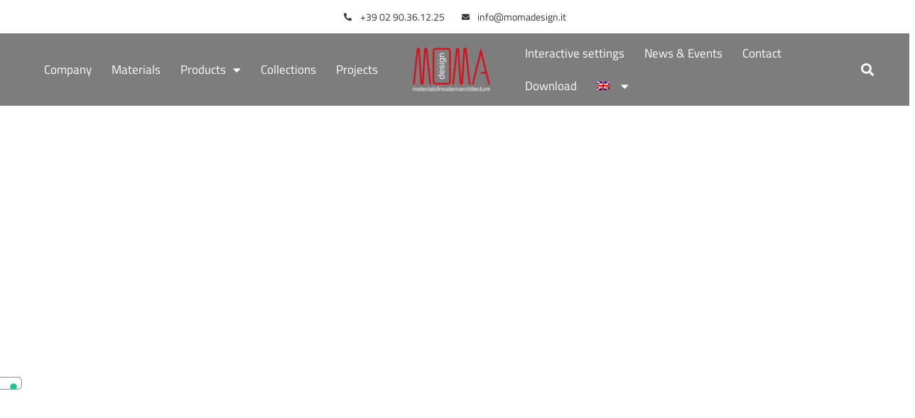

--- FILE ---
content_type: text/html; charset=UTF-8
request_url: https://www.moma-design.it/en/product/excellent-glass-plus/
body_size: 46961
content:
<!DOCTYPE html>
<html lang="en-US">
<head>
<meta charset="UTF-8">
<meta name="viewport" content="width=device-width, initial-scale=1">
	<link rel="profile" href="https://gmpg.org/xfn/11"> 
				<script type="text/javascript" class="_iub_cs_skip">
				var _iub = _iub || {};
				_iub.csConfiguration = _iub.csConfiguration || {};
				_iub.csConfiguration.siteId = "3226664";
				_iub.csConfiguration.cookiePolicyId = "38670644";
							</script>
			<script class="_iub_cs_skip" src="https://cs.iubenda.com/autoblocking/3226664.js" fetchpriority="low"></script>
			<meta name='robots' content='index, follow, max-image-preview:large, max-snippet:-1, max-video-preview:-1' />
<link rel="alternate" hreflang="en" href="https://www.moma-design.it/en/product/excellent-glass-plus/" />
<link rel="alternate" hreflang="it" href="https://www.moma-design.it/prodotto/excellent-glass-plus/" />
<link rel="alternate" hreflang="fr" href="https://www.moma-design.it/fr/produit/excellent-glass-plus/" />
<link rel="alternate" hreflang="de" href="https://www.moma-design.it/de/produkt/excellent-glass-plus/" />
<link rel="alternate" hreflang="x-default" href="https://www.moma-design.it/prodotto/excellent-glass-plus/" />

	<!-- This site is optimized with the Yoast SEO plugin v26.8 - https://yoast.com/product/yoast-seo-wordpress/ -->
	<title>Bathroom furniture collection EXCELLENT GLASS PLUS | MOMA Design</title>
	<meta name="description" content="MOMA Design&#039;s EXCELLENT GLASS PLUS furniture collection features a series of models with marble frames, wood and glass drawers, and glass washbasin." />
	<link rel="canonical" href="https://www.moma-design.it/product/excellent-glass-plus/" />
	<meta property="og:locale" content="en_US" />
	<meta property="og:type" content="article" />
	<meta property="og:title" content="Bathroom furniture collection EXCELLENT GLASS PLUS | MOMA Design" />
	<meta property="og:description" content="MOMA Design&#039;s EXCELLENT GLASS PLUS furniture collection features a series of models with marble frames, wood and glass drawers, and glass washbasin." />
	<meta property="og:url" content="https://www.moma-design.it/product/excellent-glass-plus/" />
	<meta property="og:site_name" content="MOMA Design" />
	<meta property="article:modified_time" content="2024-06-21T14:05:26+00:00" />
	<meta property="og:image" content="https://www.moma-design.it/wp-content/uploads/2024/04/anteprima-excellent-glass-450x600-1.jpg" />
	<meta property="og:image:width" content="450" />
	<meta property="og:image:height" content="600" />
	<meta property="og:image:type" content="image/jpeg" />
	<meta name="twitter:card" content="summary_large_image" />
	<meta name="twitter:label1" content="Est. reading time" />
	<meta name="twitter:data1" content="6 minutes" />
	<script type="application/ld+json" class="yoast-schema-graph">{"@context":"https://schema.org","@graph":[{"@type":"WebPage","@id":"https://www.moma-design.it/product/excellent-glass-plus/","url":"https://www.moma-design.it/product/excellent-glass-plus/","name":"Bathroom furniture collection EXCELLENT GLASS PLUS | MOMA Design","isPartOf":{"@id":"https://www.moma-design.it/#website"},"primaryImageOfPage":{"@id":"https://www.moma-design.it/product/excellent-glass-plus/#primaryimage"},"image":{"@id":"https://www.moma-design.it/product/excellent-glass-plus/#primaryimage"},"thumbnailUrl":"https://www.moma-design.it/wp-content/uploads/2024/04/anteprima-excellent-glass-450x600-1.jpg","datePublished":"2024-04-08T13:28:14+00:00","dateModified":"2024-06-21T14:05:26+00:00","description":"MOMA Design's EXCELLENT GLASS PLUS furniture collection features a series of models with marble frames, wood and glass drawers, and glass washbasin.","breadcrumb":{"@id":"https://www.moma-design.it/product/excellent-glass-plus/#breadcrumb"},"inLanguage":"en-US","potentialAction":[{"@type":"ReadAction","target":["https://www.moma-design.it/product/excellent-glass-plus/"]}]},{"@type":"ImageObject","inLanguage":"en-US","@id":"https://www.moma-design.it/product/excellent-glass-plus/#primaryimage","url":"https://www.moma-design.it/wp-content/uploads/2024/04/anteprima-excellent-glass-450x600-1.jpg","contentUrl":"https://www.moma-design.it/wp-content/uploads/2024/04/anteprima-excellent-glass-450x600-1.jpg","width":450,"height":600,"caption":"mobile excellent in marmo calacatta, vetro e noce canaletto"},{"@type":"BreadcrumbList","@id":"https://www.moma-design.it/product/excellent-glass-plus/#breadcrumb","itemListElement":[{"@type":"ListItem","position":1,"name":"Home","item":"https://www.moma-design.it/"},{"@type":"ListItem","position":2,"name":"Shop","item":"https://www.moma-design.it/?page_id=6"},{"@type":"ListItem","position":3,"name":"Excellent Glass Plus"}]},{"@type":"WebSite","@id":"https://www.moma-design.it/#website","url":"https://www.moma-design.it/","name":"MOMA Design","description":"","publisher":{"@id":"https://www.moma-design.it/#organization"},"potentialAction":[{"@type":"SearchAction","target":{"@type":"EntryPoint","urlTemplate":"https://www.moma-design.it/?s={search_term_string}"},"query-input":{"@type":"PropertyValueSpecification","valueRequired":true,"valueName":"search_term_string"}}],"inLanguage":"en-US"},{"@type":"Organization","@id":"https://www.moma-design.it/#organization","name":"MOMA Design","url":"https://www.moma-design.it/","logo":{"@type":"ImageObject","inLanguage":"en-US","@id":"https://www.moma-design.it/#/schema/logo/image/","url":"https://www.moma-design.it/wp-content/uploads/2023/07/Logotipo-bianco-Moma-Design.png","contentUrl":"https://www.moma-design.it/wp-content/uploads/2023/07/Logotipo-bianco-Moma-Design.png","width":250,"height":150,"caption":"MOMA Design"},"image":{"@id":"https://www.moma-design.it/#/schema/logo/image/"}}]}</script>
	<!-- / Yoast SEO plugin. -->


<script type='application/javascript'  id='pys-version-script'>console.log('PixelYourSite Free version 11.1.5.2');</script>
<link rel='dns-prefetch' href='//cdn.iubenda.com' />
<link rel='dns-prefetch' href='//js-eu1.hs-scripts.com' />
<link rel='dns-prefetch' href='//fonts.googleapis.com' />
<link rel="alternate" type="application/rss+xml" title="MOMA Design &raquo; Feed" href="https://www.moma-design.it/en/feed/" />
<link rel="alternate" type="application/rss+xml" title="MOMA Design &raquo; Comments Feed" href="https://www.moma-design.it/en/comments/feed/" />
<link rel="alternate" type="application/rss+xml" title="MOMA Design &raquo; Excellent Glass Plus Comments Feed" href="https://www.moma-design.it/en/product/excellent-glass-plus/feed/" />
<link rel="alternate" title="oEmbed (JSON)" type="application/json+oembed" href="https://www.moma-design.it/en/wp-json/oembed/1.0/embed?url=https%3A%2F%2Fwww.moma-design.it%2Fen%2Fproduct%2Fexcellent-glass-plus%2F" />
<link rel="alternate" title="oEmbed (XML)" type="text/xml+oembed" href="https://www.moma-design.it/en/wp-json/oembed/1.0/embed?url=https%3A%2F%2Fwww.moma-design.it%2Fen%2Fproduct%2Fexcellent-glass-plus%2F&#038;format=xml" />
<style id='wp-img-auto-sizes-contain-inline-css'>
img:is([sizes=auto i],[sizes^="auto," i]){contain-intrinsic-size:3000px 1500px}
/*# sourceURL=wp-img-auto-sizes-contain-inline-css */
</style>
<link rel='stylesheet' id='astra-theme-css-css' href='https://www.moma-design.it/wp-content/themes/astra/assets/css/minified/main.min.css' media='all' />
<style id='astra-theme-css-inline-css'>
:root{--ast-post-nav-space:0;--ast-container-default-xlg-padding:3em;--ast-container-default-lg-padding:3em;--ast-container-default-slg-padding:2em;--ast-container-default-md-padding:3em;--ast-container-default-sm-padding:3em;--ast-container-default-xs-padding:2.4em;--ast-container-default-xxs-padding:1.8em;--ast-code-block-background:#ECEFF3;--ast-comment-inputs-background:#F9FAFB;--ast-normal-container-width:1200px;--ast-narrow-container-width:750px;--ast-blog-title-font-weight:normal;--ast-blog-meta-weight:inherit;--ast-global-color-primary:var(--ast-global-color-5);--ast-global-color-secondary:var(--ast-global-color-4);--ast-global-color-alternate-background:var(--ast-global-color-7);--ast-global-color-subtle-background:var(--ast-global-color-6);--ast-bg-style-guide:var( --ast-global-color-secondary,--ast-global-color-5 );--ast-shadow-style-guide:0px 0px 4px 0 #00000057;--ast-global-dark-bg-style:#fff;--ast-global-dark-lfs:#fbfbfb;--ast-widget-bg-color:#fafafa;--ast-wc-container-head-bg-color:#fbfbfb;--ast-title-layout-bg:#eeeeee;--ast-search-border-color:#e7e7e7;--ast-lifter-hover-bg:#e6e6e6;--ast-gallery-block-color:#000;--srfm-color-input-label:var(--ast-global-color-2);}html{font-size:100%;}a{color:#e30612;}a:hover,a:focus{color:#333232;}body,button,input,select,textarea,.ast-button,.ast-custom-button{font-family:-apple-system,BlinkMacSystemFont,Segoe UI,Roboto,Oxygen-Sans,Ubuntu,Cantarell,Helvetica Neue,sans-serif;font-weight:400;font-size:16px;font-size:1rem;line-height:var(--ast-body-line-height,1.65em);}blockquote{color:var(--ast-global-color-3);}h1,h2,h3,h4,h5,h6,.entry-content :where(h1,h2,h3,h4,h5,h6),.site-title,.site-title a{font-weight:600;}.ast-site-identity .site-title a{color:var(--ast-global-color-2);}.site-title{font-size:26px;font-size:1.625rem;display:block;}header .custom-logo-link img{max-width:100px;width:100px;}.astra-logo-svg{width:100px;}.site-header .site-description{font-size:15px;font-size:0.9375rem;display:none;}.entry-title{font-size:26px;font-size:1.625rem;}.archive .ast-article-post .ast-article-inner,.blog .ast-article-post .ast-article-inner,.archive .ast-article-post .ast-article-inner:hover,.blog .ast-article-post .ast-article-inner:hover{overflow:hidden;}h1,.entry-content :where(h1){font-size:40px;font-size:2.5rem;font-weight:600;line-height:1.4em;}h2,.entry-content :where(h2){font-size:40px;font-size:2.5rem;font-weight:400;font-family:'Titillium Web',sans-serif;line-height:1.3em;text-transform:uppercase;}h3,.entry-content :where(h3){font-size:26px;font-size:1.625rem;font-weight:400;font-family:'Titillium Web',sans-serif;line-height:1.3em;}h4,.entry-content :where(h4){font-size:24px;font-size:1.5rem;line-height:1.2em;font-weight:600;}h5,.entry-content :where(h5){font-size:20px;font-size:1.25rem;line-height:1.2em;font-weight:600;}h6,.entry-content :where(h6){font-size:16px;font-size:1rem;line-height:1.25em;font-weight:600;}::selection{background-color:var(--ast-global-color-0);color:#ffffff;}body,h1,h2,h3,h4,h5,h6,.entry-title a,.entry-content :where(h1,h2,h3,h4,h5,h6){color:var(--ast-global-color-3);}.tagcloud a:hover,.tagcloud a:focus,.tagcloud a.current-item{color:#ffffff;border-color:#e30612;background-color:#e30612;}input:focus,input[type="text"]:focus,input[type="email"]:focus,input[type="url"]:focus,input[type="password"]:focus,input[type="reset"]:focus,input[type="search"]:focus,textarea:focus{border-color:#e30612;}input[type="radio"]:checked,input[type=reset],input[type="checkbox"]:checked,input[type="checkbox"]:hover:checked,input[type="checkbox"]:focus:checked,input[type=range]::-webkit-slider-thumb{border-color:#e30612;background-color:#e30612;box-shadow:none;}.site-footer a:hover + .post-count,.site-footer a:focus + .post-count{background:#e30612;border-color:#e30612;}.single .nav-links .nav-previous,.single .nav-links .nav-next{color:#e30612;}.entry-meta,.entry-meta *{line-height:1.45;color:#e30612;}.entry-meta a:not(.ast-button):hover,.entry-meta a:not(.ast-button):hover *,.entry-meta a:not(.ast-button):focus,.entry-meta a:not(.ast-button):focus *,.page-links > .page-link,.page-links .page-link:hover,.post-navigation a:hover{color:#333232;}#cat option,.secondary .calendar_wrap thead a,.secondary .calendar_wrap thead a:visited{color:#e30612;}.secondary .calendar_wrap #today,.ast-progress-val span{background:#e30612;}.secondary a:hover + .post-count,.secondary a:focus + .post-count{background:#e30612;border-color:#e30612;}.calendar_wrap #today > a{color:#ffffff;}.page-links .page-link,.single .post-navigation a{color:#e30612;}.ast-search-menu-icon .search-form button.search-submit{padding:0 4px;}.ast-search-menu-icon form.search-form{padding-right:0;}.ast-search-menu-icon.slide-search input.search-field{width:0;}.ast-header-search .ast-search-menu-icon.ast-dropdown-active .search-form,.ast-header-search .ast-search-menu-icon.ast-dropdown-active .search-field:focus{transition:all 0.2s;}.search-form input.search-field:focus{outline:none;}.ast-archive-title{color:#353535;}.widget-title,.widget .wp-block-heading{font-size:22px;font-size:1.375rem;color:#353535;}.single .ast-author-details .author-title{color:#333232;}.ast-search-menu-icon.slide-search a:focus-visible:focus-visible,.astra-search-icon:focus-visible,#close:focus-visible,a:focus-visible,.ast-menu-toggle:focus-visible,.site .skip-link:focus-visible,.wp-block-loginout input:focus-visible,.wp-block-search.wp-block-search__button-inside .wp-block-search__inside-wrapper,.ast-header-navigation-arrow:focus-visible,.woocommerce .wc-proceed-to-checkout > .checkout-button:focus-visible,.woocommerce .woocommerce-MyAccount-navigation ul li a:focus-visible,.ast-orders-table__row .ast-orders-table__cell:focus-visible,.woocommerce .woocommerce-order-details .order-again > .button:focus-visible,.woocommerce .woocommerce-message a.button.wc-forward:focus-visible,.woocommerce #minus_qty:focus-visible,.woocommerce #plus_qty:focus-visible,a#ast-apply-coupon:focus-visible,.woocommerce .woocommerce-info a:focus-visible,.woocommerce .astra-shop-summary-wrap a:focus-visible,.woocommerce a.wc-forward:focus-visible,#ast-apply-coupon:focus-visible,.woocommerce-js .woocommerce-mini-cart-item a.remove:focus-visible,#close:focus-visible,.button.search-submit:focus-visible,#search_submit:focus,.normal-search:focus-visible,.ast-header-account-wrap:focus-visible,.woocommerce .ast-on-card-button.ast-quick-view-trigger:focus,.astra-cart-drawer-close:focus,.ast-single-variation:focus,.ast-woocommerce-product-gallery__image:focus,.ast-button:focus,.woocommerce-product-gallery--with-images [data-controls="prev"]:focus-visible,.woocommerce-product-gallery--with-images [data-controls="next"]:focus-visible,.ast-builder-button-wrap:has(.ast-custom-button-link:focus),.ast-builder-button-wrap .ast-custom-button-link:focus{outline-style:dotted;outline-color:inherit;outline-width:thin;}input:focus,input[type="text"]:focus,input[type="email"]:focus,input[type="url"]:focus,input[type="password"]:focus,input[type="reset"]:focus,input[type="search"]:focus,input[type="number"]:focus,textarea:focus,.wp-block-search__input:focus,[data-section="section-header-mobile-trigger"] .ast-button-wrap .ast-mobile-menu-trigger-minimal:focus,.ast-mobile-popup-drawer.active .menu-toggle-close:focus,.woocommerce-ordering select.orderby:focus,#ast-scroll-top:focus,#coupon_code:focus,.woocommerce-page #comment:focus,.woocommerce #reviews #respond input#submit:focus,.woocommerce a.add_to_cart_button:focus,.woocommerce .button.single_add_to_cart_button:focus,.woocommerce .woocommerce-cart-form button:focus,.woocommerce .woocommerce-cart-form__cart-item .quantity .qty:focus,.woocommerce .woocommerce-billing-fields .woocommerce-billing-fields__field-wrapper .woocommerce-input-wrapper > .input-text:focus,.woocommerce #order_comments:focus,.woocommerce #place_order:focus,.woocommerce .woocommerce-address-fields .woocommerce-address-fields__field-wrapper .woocommerce-input-wrapper > .input-text:focus,.woocommerce .woocommerce-MyAccount-content form button:focus,.woocommerce .woocommerce-MyAccount-content .woocommerce-EditAccountForm .woocommerce-form-row .woocommerce-Input.input-text:focus,.woocommerce .ast-woocommerce-container .woocommerce-pagination ul.page-numbers li a:focus,body #content .woocommerce form .form-row .select2-container--default .select2-selection--single:focus,#ast-coupon-code:focus,.woocommerce.woocommerce-js .quantity input[type=number]:focus,.woocommerce-js .woocommerce-mini-cart-item .quantity input[type=number]:focus,.woocommerce p#ast-coupon-trigger:focus{border-style:dotted;border-color:inherit;border-width:thin;}input{outline:none;}.woocommerce-js input[type=text]:focus,.woocommerce-js input[type=email]:focus,.woocommerce-js textarea:focus,input[type=number]:focus,.comments-area textarea#comment:focus,.comments-area textarea#comment:active,.comments-area .ast-comment-formwrap input[type="text"]:focus,.comments-area .ast-comment-formwrap input[type="text"]:active{outline-style:unset;outline-color:inherit;outline-width:thin;}.site-logo-img img{ transition:all 0.2s linear;}body .ast-oembed-container *{position:absolute;top:0;width:100%;height:100%;left:0;}body .wp-block-embed-pocket-casts .ast-oembed-container *{position:unset;}.ast-single-post-featured-section + article {margin-top: 2em;}.site-content .ast-single-post-featured-section img {width: 100%;overflow: hidden;object-fit: cover;}.site > .ast-single-related-posts-container {margin-top: 0;}@media (min-width: 922px) {.ast-desktop .ast-container--narrow {max-width: var(--ast-narrow-container-width);margin: 0 auto;}}.ast-page-builder-template .hentry {margin: 0;}.ast-page-builder-template .site-content > .ast-container {max-width: 100%;padding: 0;}.ast-page-builder-template .site .site-content #primary {padding: 0;margin: 0;}.ast-page-builder-template .no-results {text-align: center;margin: 4em auto;}.ast-page-builder-template .ast-pagination {padding: 2em;}.ast-page-builder-template .entry-header.ast-no-title.ast-no-thumbnail {margin-top: 0;}.ast-page-builder-template .entry-header.ast-header-without-markup {margin-top: 0;margin-bottom: 0;}.ast-page-builder-template .entry-header.ast-no-title.ast-no-meta {margin-bottom: 0;}.ast-page-builder-template.single .post-navigation {padding-bottom: 2em;}.ast-page-builder-template.single-post .site-content > .ast-container {max-width: 100%;}.ast-page-builder-template .entry-header {margin-top: 2em;margin-left: auto;margin-right: auto;}.ast-page-builder-template .ast-archive-description {margin: 2em auto 0;padding-left: 20px;padding-right: 20px;}.ast-page-builder-template .ast-row {margin-left: 0;margin-right: 0;}.single.ast-page-builder-template .entry-header + .entry-content,.single.ast-page-builder-template .ast-single-entry-banner + .site-content article .entry-content {margin-bottom: 2em;}@media(min-width: 921px) {.ast-page-builder-template.archive.ast-right-sidebar .ast-row article,.ast-page-builder-template.archive.ast-left-sidebar .ast-row article {padding-left: 0;padding-right: 0;}}@media (max-width:921.9px){#ast-desktop-header{display:none;}}@media (min-width:922px){#ast-mobile-header{display:none;}}@media( max-width: 420px ) {.single .nav-links .nav-previous,.single .nav-links .nav-next {width: 100%;text-align: center;}}.wp-block-buttons.aligncenter{justify-content:center;}@media (max-width:921px){.ast-theme-transparent-header #primary,.ast-theme-transparent-header #secondary{padding:0;}}@media (max-width:921px){.ast-plain-container.ast-no-sidebar #primary{padding:0;}}.ast-plain-container.ast-no-sidebar #primary{margin-top:0;margin-bottom:0;}.wp-block-button.is-style-outline .wp-block-button__link{border-color:#909090;border-top-width:1px;border-right-width:1px;border-bottom-width:1px;border-left-width:1px;}div.wp-block-button.is-style-outline > .wp-block-button__link:not(.has-text-color),div.wp-block-button.wp-block-button__link.is-style-outline:not(.has-text-color){color:#909090;}.wp-block-button.is-style-outline .wp-block-button__link:hover,.wp-block-buttons .wp-block-button.is-style-outline .wp-block-button__link:focus,.wp-block-buttons .wp-block-button.is-style-outline > .wp-block-button__link:not(.has-text-color):hover,.wp-block-buttons .wp-block-button.wp-block-button__link.is-style-outline:not(.has-text-color):hover{color:#e30613;background-color:var(--ast-global-color-5);border-color:#e30613;}.post-page-numbers.current .page-link,.ast-pagination .page-numbers.current{color:#ffffff;border-color:var(--ast-global-color-0);background-color:var(--ast-global-color-0);}.wp-block-button.is-style-outline .wp-block-button__link{border-top-width:1px;border-right-width:1px;border-bottom-width:1px;border-left-width:1px;}.wp-block-button.is-style-outline .wp-block-button__link.wp-element-button,.ast-outline-button{border-color:#909090;font-family:inherit;font-weight:500;font-size:16px;font-size:1rem;line-height:1em;border-top-left-radius:0px;border-top-right-radius:0px;border-bottom-right-radius:0px;border-bottom-left-radius:0px;}.wp-block-buttons .wp-block-button.is-style-outline > .wp-block-button__link:not(.has-text-color),.wp-block-buttons .wp-block-button.wp-block-button__link.is-style-outline:not(.has-text-color),.ast-outline-button{color:#909090;}.wp-block-button.is-style-outline .wp-block-button__link:hover,.wp-block-buttons .wp-block-button.is-style-outline .wp-block-button__link:focus,.wp-block-buttons .wp-block-button.is-style-outline > .wp-block-button__link:not(.has-text-color):hover,.wp-block-buttons .wp-block-button.wp-block-button__link.is-style-outline:not(.has-text-color):hover,.ast-outline-button:hover,.ast-outline-button:focus,.wp-block-uagb-buttons-child .uagb-buttons-repeater.ast-outline-button:hover,.wp-block-uagb-buttons-child .uagb-buttons-repeater.ast-outline-button:focus{color:#e30613;background-color:var(--ast-global-color-5);border-color:#e30613;}.wp-block-button .wp-block-button__link.wp-element-button.is-style-outline:not(.has-background),.wp-block-button.is-style-outline>.wp-block-button__link.wp-element-button:not(.has-background),.ast-outline-button{background-color:var(--ast-global-color-5);}.entry-content[data-ast-blocks-layout] > figure{margin-bottom:1em;}h1.widget-title{font-weight:600;}h2.widget-title{font-weight:400;}h3.widget-title{font-weight:400;}.elementor-widget-container .elementor-loop-container .e-loop-item[data-elementor-type="loop-item"]{width:100%;}#page{display:flex;flex-direction:column;min-height:100vh;}.ast-404-layout-1 h1.page-title{color:var(--ast-global-color-2);}.single .post-navigation a{line-height:1em;height:inherit;}.error-404 .page-sub-title{font-size:1.5rem;font-weight:inherit;}.search .site-content .content-area .search-form{margin-bottom:0;}#page .site-content{flex-grow:1;}.widget{margin-bottom:1.25em;}#secondary li{line-height:1.5em;}#secondary .wp-block-group h2{margin-bottom:0.7em;}#secondary h2{font-size:1.7rem;}.ast-separate-container .ast-article-post,.ast-separate-container .ast-article-single,.ast-separate-container .comment-respond{padding:3em;}.ast-separate-container .ast-article-single .ast-article-single{padding:0;}.ast-article-single .wp-block-post-template-is-layout-grid{padding-left:0;}.ast-separate-container .comments-title,.ast-narrow-container .comments-title{padding:1.5em 2em;}.ast-page-builder-template .comment-form-textarea,.ast-comment-formwrap .ast-grid-common-col{padding:0;}.ast-comment-formwrap{padding:0;display:inline-flex;column-gap:20px;width:100%;margin-left:0;margin-right:0;}.comments-area textarea#comment:focus,.comments-area textarea#comment:active,.comments-area .ast-comment-formwrap input[type="text"]:focus,.comments-area .ast-comment-formwrap input[type="text"]:active {box-shadow:none;outline:none;}.archive.ast-page-builder-template .entry-header{margin-top:2em;}.ast-page-builder-template .ast-comment-formwrap{width:100%;}.entry-title{margin-bottom:0.5em;}.ast-archive-description p{font-size:inherit;font-weight:inherit;line-height:inherit;}.ast-separate-container .ast-comment-list li.depth-1,.hentry{margin-bottom:2em;}@media (min-width:921px){.ast-left-sidebar.ast-page-builder-template #secondary,.archive.ast-right-sidebar.ast-page-builder-template .site-main{padding-left:20px;padding-right:20px;}}@media (max-width:544px){.ast-comment-formwrap.ast-row{column-gap:10px;display:inline-block;}#ast-commentform .ast-grid-common-col{position:relative;width:100%;}}@media (min-width:1201px){.ast-separate-container .ast-article-post,.ast-separate-container .ast-article-single,.ast-separate-container .ast-author-box,.ast-separate-container .ast-404-layout-1,.ast-separate-container .no-results{padding:3em;}}@media (max-width:921px){.ast-left-sidebar #content > .ast-container{display:flex;flex-direction:column-reverse;width:100%;}}@media (min-width:922px){.ast-separate-container.ast-right-sidebar #primary,.ast-separate-container.ast-left-sidebar #primary{border:0;}.search-no-results.ast-separate-container #primary{margin-bottom:4em;}}.wp-block-button .wp-block-button__link{color:#909090;}.wp-block-button .wp-block-button__link:hover,.wp-block-button .wp-block-button__link:focus{color:#e30613;background-color:var(--ast-global-color-5);border-color:#e30613;}.elementor-widget-heading h1.elementor-heading-title{line-height:1.4em;}.elementor-widget-heading h2.elementor-heading-title{line-height:1.3em;}.elementor-widget-heading h3.elementor-heading-title{line-height:1.3em;}.elementor-widget-heading h4.elementor-heading-title{line-height:1.2em;}.elementor-widget-heading h5.elementor-heading-title{line-height:1.2em;}.elementor-widget-heading h6.elementor-heading-title{line-height:1.25em;}.wp-block-button .wp-block-button__link,.wp-block-search .wp-block-search__button,body .wp-block-file .wp-block-file__button{border-style:solid;border-top-width:1px;border-right-width:1px;border-left-width:1px;border-bottom-width:1px;border-color:#909090;background-color:transparent;color:#909090;font-family:inherit;font-weight:500;line-height:1em;font-size:16px;font-size:1rem;border-top-left-radius:0px;border-top-right-radius:0px;border-bottom-right-radius:0px;border-bottom-left-radius:0px;padding-top:8px;padding-right:15px;padding-bottom:8px;padding-left:15px;}.menu-toggle,button,.ast-button,.ast-custom-button,.button,input#submit,input[type="button"],input[type="submit"],input[type="reset"],form[CLASS*="wp-block-search__"].wp-block-search .wp-block-search__inside-wrapper .wp-block-search__button,body .wp-block-file .wp-block-file__button,.search .search-submit{border-style:solid;border-top-width:1px;border-right-width:1px;border-left-width:1px;border-bottom-width:1px;color:#909090;border-color:#909090;background-color:transparent;padding-top:8px;padding-right:15px;padding-bottom:8px;padding-left:15px;font-family:inherit;font-weight:500;font-size:16px;font-size:1rem;line-height:1em;border-top-left-radius:0px;border-top-right-radius:0px;border-bottom-right-radius:0px;border-bottom-left-radius:0px;}button:focus,.menu-toggle:hover,button:hover,.ast-button:hover,.ast-custom-button:hover .button:hover,.ast-custom-button:hover ,input[type=reset]:hover,input[type=reset]:focus,input#submit:hover,input#submit:focus,input[type="button"]:hover,input[type="button"]:focus,input[type="submit"]:hover,input[type="submit"]:focus,form[CLASS*="wp-block-search__"].wp-block-search .wp-block-search__inside-wrapper .wp-block-search__button:hover,form[CLASS*="wp-block-search__"].wp-block-search .wp-block-search__inside-wrapper .wp-block-search__button:focus,body .wp-block-file .wp-block-file__button:hover,body .wp-block-file .wp-block-file__button:focus{color:#e30613;background-color:var(--ast-global-color-5);border-color:#e30613;}form[CLASS*="wp-block-search__"].wp-block-search .wp-block-search__inside-wrapper .wp-block-search__button.has-icon{padding-top:calc(8px - 3px);padding-right:calc(15px - 3px);padding-bottom:calc(8px - 3px);padding-left:calc(15px - 3px);}@media (max-width:921px){.ast-mobile-header-stack .main-header-bar .ast-search-menu-icon{display:inline-block;}.ast-header-break-point.ast-header-custom-item-outside .ast-mobile-header-stack .main-header-bar .ast-search-icon{margin:0;}.ast-comment-avatar-wrap img{max-width:2.5em;}.ast-comment-meta{padding:0 1.8888em 1.3333em;}.ast-separate-container .ast-comment-list li.depth-1{padding:1.5em 2.14em;}.ast-separate-container .comment-respond{padding:2em 2.14em;}}@media (min-width:544px){.ast-container{max-width:100%;}}@media (max-width:544px){.ast-separate-container .ast-article-post,.ast-separate-container .ast-article-single,.ast-separate-container .comments-title,.ast-separate-container .ast-archive-description{padding:1.5em 1em;}.ast-separate-container #content .ast-container{padding-left:0.54em;padding-right:0.54em;}.ast-separate-container .ast-comment-list .bypostauthor{padding:.5em;}.ast-search-menu-icon.ast-dropdown-active .search-field{width:170px;}} #ast-mobile-header .ast-site-header-cart-li a{pointer-events:none;}.ast-separate-container{background-color:var(--ast-global-color-5);background-image:none;}@media (max-width:921px){.site-title{display:block;}.site-header .site-description{display:none;}h1,.entry-content :where(h1){font-size:30px;}h2,.entry-content :where(h2){font-size:25px;}h3,.entry-content :where(h3){font-size:20px;}}@media (max-width:544px){.site-title{display:block;}.site-header .site-description{display:none;}h1,.entry-content :where(h1){font-size:30px;}h2,.entry-content :where(h2){font-size:25px;}h3,.entry-content :where(h3){font-size:20px;}}@media (max-width:921px){html{font-size:91.2%;}}@media (max-width:544px){html{font-size:91.2%;}}@media (min-width:922px){.ast-container{max-width:1240px;}}@media (min-width:922px){.site-content .ast-container{display:flex;}}@media (max-width:921px){.site-content .ast-container{flex-direction:column;}}@media (min-width:922px){.main-header-menu .sub-menu .menu-item.ast-left-align-sub-menu:hover > .sub-menu,.main-header-menu .sub-menu .menu-item.ast-left-align-sub-menu.focus > .sub-menu{margin-left:-0px;}}.wp-block-file {display: flex;align-items: center;flex-wrap: wrap;justify-content: space-between;}.wp-block-pullquote {border: none;}.wp-block-pullquote blockquote::before {content: "\201D";font-family: "Helvetica",sans-serif;display: flex;transform: rotate( 180deg );font-size: 6rem;font-style: normal;line-height: 1;font-weight: bold;align-items: center;justify-content: center;}.has-text-align-right > blockquote::before {justify-content: flex-start;}.has-text-align-left > blockquote::before {justify-content: flex-end;}figure.wp-block-pullquote.is-style-solid-color blockquote {max-width: 100%;text-align: inherit;}:root {--wp--custom--ast-default-block-top-padding: 3em;--wp--custom--ast-default-block-right-padding: 3em;--wp--custom--ast-default-block-bottom-padding: 3em;--wp--custom--ast-default-block-left-padding: 3em;--wp--custom--ast-container-width: 1200px;--wp--custom--ast-content-width-size: 1200px;--wp--custom--ast-wide-width-size: calc(1200px + var(--wp--custom--ast-default-block-left-padding) + var(--wp--custom--ast-default-block-right-padding));}.ast-narrow-container {--wp--custom--ast-content-width-size: 750px;--wp--custom--ast-wide-width-size: 750px;}@media(max-width: 921px) {:root {--wp--custom--ast-default-block-top-padding: 3em;--wp--custom--ast-default-block-right-padding: 2em;--wp--custom--ast-default-block-bottom-padding: 3em;--wp--custom--ast-default-block-left-padding: 2em;}}@media(max-width: 544px) {:root {--wp--custom--ast-default-block-top-padding: 3em;--wp--custom--ast-default-block-right-padding: 1.5em;--wp--custom--ast-default-block-bottom-padding: 3em;--wp--custom--ast-default-block-left-padding: 1.5em;}}.entry-content > .wp-block-group,.entry-content > .wp-block-cover,.entry-content > .wp-block-columns {padding-top: var(--wp--custom--ast-default-block-top-padding);padding-right: var(--wp--custom--ast-default-block-right-padding);padding-bottom: var(--wp--custom--ast-default-block-bottom-padding);padding-left: var(--wp--custom--ast-default-block-left-padding);}.ast-plain-container.ast-no-sidebar .entry-content > .alignfull,.ast-page-builder-template .ast-no-sidebar .entry-content > .alignfull {margin-left: calc( -50vw + 50%);margin-right: calc( -50vw + 50%);max-width: 100vw;width: 100vw;}.ast-plain-container.ast-no-sidebar .entry-content .alignfull .alignfull,.ast-page-builder-template.ast-no-sidebar .entry-content .alignfull .alignfull,.ast-plain-container.ast-no-sidebar .entry-content .alignfull .alignwide,.ast-page-builder-template.ast-no-sidebar .entry-content .alignfull .alignwide,.ast-plain-container.ast-no-sidebar .entry-content .alignwide .alignfull,.ast-page-builder-template.ast-no-sidebar .entry-content .alignwide .alignfull,.ast-plain-container.ast-no-sidebar .entry-content .alignwide .alignwide,.ast-page-builder-template.ast-no-sidebar .entry-content .alignwide .alignwide,.ast-plain-container.ast-no-sidebar .entry-content .wp-block-column .alignfull,.ast-page-builder-template.ast-no-sidebar .entry-content .wp-block-column .alignfull,.ast-plain-container.ast-no-sidebar .entry-content .wp-block-column .alignwide,.ast-page-builder-template.ast-no-sidebar .entry-content .wp-block-column .alignwide {margin-left: auto;margin-right: auto;width: 100%;}[data-ast-blocks-layout] .wp-block-separator:not(.is-style-dots) {height: 0;}[data-ast-blocks-layout] .wp-block-separator {margin: 20px auto;}[data-ast-blocks-layout] .wp-block-separator:not(.is-style-wide):not(.is-style-dots) {max-width: 100px;}[data-ast-blocks-layout] .wp-block-separator.has-background {padding: 0;}.entry-content[data-ast-blocks-layout] > * {max-width: var(--wp--custom--ast-content-width-size);margin-left: auto;margin-right: auto;}.entry-content[data-ast-blocks-layout] > .alignwide {max-width: var(--wp--custom--ast-wide-width-size);}.entry-content[data-ast-blocks-layout] .alignfull {max-width: none;}.entry-content .wp-block-columns {margin-bottom: 0;}blockquote {margin: 1.5em;border-color: rgba(0,0,0,0.05);}.wp-block-quote:not(.has-text-align-right):not(.has-text-align-center) {border-left: 5px solid rgba(0,0,0,0.05);}.has-text-align-right > blockquote,blockquote.has-text-align-right {border-right: 5px solid rgba(0,0,0,0.05);}.has-text-align-left > blockquote,blockquote.has-text-align-left {border-left: 5px solid rgba(0,0,0,0.05);}.wp-block-site-tagline,.wp-block-latest-posts .read-more {margin-top: 15px;}.wp-block-loginout p label {display: block;}.wp-block-loginout p:not(.login-remember):not(.login-submit) input {width: 100%;}.wp-block-loginout input:focus {border-color: transparent;}.wp-block-loginout input:focus {outline: thin dotted;}.entry-content .wp-block-media-text .wp-block-media-text__content {padding: 0 0 0 8%;}.entry-content .wp-block-media-text.has-media-on-the-right .wp-block-media-text__content {padding: 0 8% 0 0;}.entry-content .wp-block-media-text.has-background .wp-block-media-text__content {padding: 8%;}.entry-content .wp-block-cover:not([class*="background-color"]):not(.has-text-color.has-link-color) .wp-block-cover__inner-container,.entry-content .wp-block-cover:not([class*="background-color"]) .wp-block-cover-image-text,.entry-content .wp-block-cover:not([class*="background-color"]) .wp-block-cover-text,.entry-content .wp-block-cover-image:not([class*="background-color"]) .wp-block-cover__inner-container,.entry-content .wp-block-cover-image:not([class*="background-color"]) .wp-block-cover-image-text,.entry-content .wp-block-cover-image:not([class*="background-color"]) .wp-block-cover-text {color: var(--ast-global-color-primary,var(--ast-global-color-5));}.wp-block-loginout .login-remember input {width: 1.1rem;height: 1.1rem;margin: 0 5px 4px 0;vertical-align: middle;}.wp-block-latest-posts > li > *:first-child,.wp-block-latest-posts:not(.is-grid) > li:first-child {margin-top: 0;}.entry-content > .wp-block-buttons,.entry-content > .wp-block-uagb-buttons {margin-bottom: 1.5em;}.wp-block-search__inside-wrapper .wp-block-search__input {padding: 0 10px;color: var(--ast-global-color-3);background: var(--ast-global-color-primary,var(--ast-global-color-5));border-color: var(--ast-border-color);}.wp-block-latest-posts .read-more {margin-bottom: 1.5em;}.wp-block-search__no-button .wp-block-search__inside-wrapper .wp-block-search__input {padding-top: 5px;padding-bottom: 5px;}.wp-block-latest-posts .wp-block-latest-posts__post-date,.wp-block-latest-posts .wp-block-latest-posts__post-author {font-size: 1rem;}.wp-block-latest-posts > li > *,.wp-block-latest-posts:not(.is-grid) > li {margin-top: 12px;margin-bottom: 12px;}.ast-page-builder-template .entry-content[data-ast-blocks-layout] > .alignwide:where(:not(.uagb-is-root-container):not(.spectra-is-root-container)) > * {max-width: var(--wp--custom--ast-wide-width-size);}.ast-page-builder-template .entry-content[data-ast-blocks-layout] > .inherit-container-width > *,.ast-page-builder-template .entry-content[data-ast-blocks-layout] > *:not(.wp-block-group):where(:not(.uagb-is-root-container):not(.spectra-is-root-container)) > *,.entry-content[data-ast-blocks-layout] > .wp-block-cover .wp-block-cover__inner-container {max-width: var(--wp--custom--ast-content-width-size) ;margin-left: auto;margin-right: auto;}.ast-page-builder-template .entry-content[data-ast-blocks-layout] > *,.ast-page-builder-template .entry-content[data-ast-blocks-layout] > .alignfull:where(:not(.wp-block-group):not(.uagb-is-root-container):not(.spectra-is-root-container)) > * {max-width: none;}.entry-content[data-ast-blocks-layout] .wp-block-cover:not(.alignleft):not(.alignright) {width: auto;}@media(max-width: 1200px) {.ast-separate-container .entry-content > .alignfull,.ast-separate-container .entry-content[data-ast-blocks-layout] > .alignwide,.ast-plain-container .entry-content[data-ast-blocks-layout] > .alignwide,.ast-plain-container .entry-content .alignfull {margin-left: calc(-1 * min(var(--ast-container-default-xlg-padding),20px)) ;margin-right: calc(-1 * min(var(--ast-container-default-xlg-padding),20px));}}@media(min-width: 1201px) {.ast-separate-container .entry-content > .alignfull {margin-left: calc(-1 * var(--ast-container-default-xlg-padding) );margin-right: calc(-1 * var(--ast-container-default-xlg-padding) );}.ast-separate-container .entry-content[data-ast-blocks-layout] > .alignwide,.ast-plain-container .entry-content[data-ast-blocks-layout] > .alignwide {margin-left: calc(-1 * var(--wp--custom--ast-default-block-left-padding) );margin-right: calc(-1 * var(--wp--custom--ast-default-block-right-padding) );}}@media(min-width: 921px) {.ast-separate-container .entry-content .wp-block-group.alignwide:not(.inherit-container-width) > :where(:not(.alignleft):not(.alignright)),.ast-plain-container .entry-content .wp-block-group.alignwide:not(.inherit-container-width) > :where(:not(.alignleft):not(.alignright)) {max-width: calc( var(--wp--custom--ast-content-width-size) + 80px );}.ast-plain-container.ast-right-sidebar .entry-content[data-ast-blocks-layout] .alignfull,.ast-plain-container.ast-left-sidebar .entry-content[data-ast-blocks-layout] .alignfull {margin-left: -60px;margin-right: -60px;}}@media(min-width: 544px) {.entry-content > .alignleft {margin-right: 20px;}.entry-content > .alignright {margin-left: 20px;}}@media (max-width:544px){.wp-block-columns .wp-block-column:not(:last-child){margin-bottom:20px;}.wp-block-latest-posts{margin:0;}}@media( max-width: 600px ) {.entry-content .wp-block-media-text .wp-block-media-text__content,.entry-content .wp-block-media-text.has-media-on-the-right .wp-block-media-text__content {padding: 8% 0 0;}.entry-content .wp-block-media-text.has-background .wp-block-media-text__content {padding: 8%;}}.ast-page-builder-template .entry-header {padding-left: 0;}.ast-narrow-container .site-content .wp-block-uagb-image--align-full .wp-block-uagb-image__figure {max-width: 100%;margin-left: auto;margin-right: auto;}.entry-content ul,.entry-content ol {padding: revert;margin: revert;}.entry-content ul.wc-block-product-template{padding: 0;}:root .has-ast-global-color-0-color{color:var(--ast-global-color-0);}:root .has-ast-global-color-0-background-color{background-color:var(--ast-global-color-0);}:root .wp-block-button .has-ast-global-color-0-color{color:var(--ast-global-color-0);}:root .wp-block-button .has-ast-global-color-0-background-color{background-color:var(--ast-global-color-0);}:root .has-ast-global-color-1-color{color:var(--ast-global-color-1);}:root .has-ast-global-color-1-background-color{background-color:var(--ast-global-color-1);}:root .wp-block-button .has-ast-global-color-1-color{color:var(--ast-global-color-1);}:root .wp-block-button .has-ast-global-color-1-background-color{background-color:var(--ast-global-color-1);}:root .has-ast-global-color-2-color{color:var(--ast-global-color-2);}:root .has-ast-global-color-2-background-color{background-color:var(--ast-global-color-2);}:root .wp-block-button .has-ast-global-color-2-color{color:var(--ast-global-color-2);}:root .wp-block-button .has-ast-global-color-2-background-color{background-color:var(--ast-global-color-2);}:root .has-ast-global-color-3-color{color:var(--ast-global-color-3);}:root .has-ast-global-color-3-background-color{background-color:var(--ast-global-color-3);}:root .wp-block-button .has-ast-global-color-3-color{color:var(--ast-global-color-3);}:root .wp-block-button .has-ast-global-color-3-background-color{background-color:var(--ast-global-color-3);}:root .has-ast-global-color-4-color{color:var(--ast-global-color-4);}:root .has-ast-global-color-4-background-color{background-color:var(--ast-global-color-4);}:root .wp-block-button .has-ast-global-color-4-color{color:var(--ast-global-color-4);}:root .wp-block-button .has-ast-global-color-4-background-color{background-color:var(--ast-global-color-4);}:root .has-ast-global-color-5-color{color:var(--ast-global-color-5);}:root .has-ast-global-color-5-background-color{background-color:var(--ast-global-color-5);}:root .wp-block-button .has-ast-global-color-5-color{color:var(--ast-global-color-5);}:root .wp-block-button .has-ast-global-color-5-background-color{background-color:var(--ast-global-color-5);}:root .has-ast-global-color-6-color{color:var(--ast-global-color-6);}:root .has-ast-global-color-6-background-color{background-color:var(--ast-global-color-6);}:root .wp-block-button .has-ast-global-color-6-color{color:var(--ast-global-color-6);}:root .wp-block-button .has-ast-global-color-6-background-color{background-color:var(--ast-global-color-6);}:root .has-ast-global-color-7-color{color:var(--ast-global-color-7);}:root .has-ast-global-color-7-background-color{background-color:var(--ast-global-color-7);}:root .wp-block-button .has-ast-global-color-7-color{color:var(--ast-global-color-7);}:root .wp-block-button .has-ast-global-color-7-background-color{background-color:var(--ast-global-color-7);}:root .has-ast-global-color-8-color{color:var(--ast-global-color-8);}:root .has-ast-global-color-8-background-color{background-color:var(--ast-global-color-8);}:root .wp-block-button .has-ast-global-color-8-color{color:var(--ast-global-color-8);}:root .wp-block-button .has-ast-global-color-8-background-color{background-color:var(--ast-global-color-8);}:root{--ast-global-color-0:#046bd2;--ast-global-color-1:#045cb4;--ast-global-color-2:#1e293b;--ast-global-color-3:#334155;--ast-global-color-4:#f9fafb;--ast-global-color-5:#FFFFFF;--ast-global-color-6:#e2e8f0;--ast-global-color-7:#cbd5e1;--ast-global-color-8:#94a3b8;}:root {--ast-border-color : var(--ast-global-color-7);}.ast-breadcrumbs .trail-browse,.ast-breadcrumbs .trail-items,.ast-breadcrumbs .trail-items li{display:inline-block;margin:0;padding:0;border:none;background:inherit;text-indent:0;text-decoration:none;}.ast-breadcrumbs .trail-browse{font-size:inherit;font-style:inherit;font-weight:inherit;color:inherit;}.ast-breadcrumbs .trail-items{list-style:none;}.trail-items li::after{padding:0 0.3em;content:"\00bb";}.trail-items li:last-of-type::after{display:none;}h1,h2,h3,h4,h5,h6,.entry-content :where(h1,h2,h3,h4,h5,h6){color:#353535;}.entry-title a{color:#353535;}@media (max-width:921px){.ast-builder-grid-row-container.ast-builder-grid-row-tablet-3-firstrow .ast-builder-grid-row > *:first-child,.ast-builder-grid-row-container.ast-builder-grid-row-tablet-3-lastrow .ast-builder-grid-row > *:last-child{grid-column:1 / -1;}}@media (max-width:544px){.ast-builder-grid-row-container.ast-builder-grid-row-mobile-3-firstrow .ast-builder-grid-row > *:first-child,.ast-builder-grid-row-container.ast-builder-grid-row-mobile-3-lastrow .ast-builder-grid-row > *:last-child{grid-column:1 / -1;}}.ast-builder-layout-element[data-section="title_tagline"]{display:flex;}@media (max-width:921px){.ast-header-break-point .ast-builder-layout-element[data-section="title_tagline"]{display:flex;}}@media (max-width:544px){.ast-header-break-point .ast-builder-layout-element[data-section="title_tagline"]{display:flex;}}.ast-builder-menu-1{font-family:inherit;font-weight:inherit;}.ast-builder-menu-1 .menu-item > .menu-link{color:var(--ast-global-color-3);}.ast-builder-menu-1 .menu-item > .ast-menu-toggle{color:var(--ast-global-color-3);}.ast-builder-menu-1 .menu-item:hover > .menu-link,.ast-builder-menu-1 .inline-on-mobile .menu-item:hover > .ast-menu-toggle{color:var(--ast-global-color-1);}.ast-builder-menu-1 .menu-item:hover > .ast-menu-toggle{color:var(--ast-global-color-1);}.ast-builder-menu-1 .menu-item.current-menu-item > .menu-link,.ast-builder-menu-1 .inline-on-mobile .menu-item.current-menu-item > .ast-menu-toggle,.ast-builder-menu-1 .current-menu-ancestor > .menu-link{color:var(--ast-global-color-1);}.ast-builder-menu-1 .menu-item.current-menu-item > .ast-menu-toggle{color:var(--ast-global-color-1);}.ast-builder-menu-1 .sub-menu,.ast-builder-menu-1 .inline-on-mobile .sub-menu{border-top-width:2px;border-bottom-width:0px;border-right-width:0px;border-left-width:0px;border-color:var(--ast-global-color-0);border-style:solid;}.ast-builder-menu-1 .sub-menu .sub-menu{top:-2px;}.ast-builder-menu-1 .main-header-menu > .menu-item > .sub-menu,.ast-builder-menu-1 .main-header-menu > .menu-item > .astra-full-megamenu-wrapper{margin-top:0px;}.ast-desktop .ast-builder-menu-1 .main-header-menu > .menu-item > .sub-menu:before,.ast-desktop .ast-builder-menu-1 .main-header-menu > .menu-item > .astra-full-megamenu-wrapper:before{height:calc( 0px + 2px + 5px );}.ast-desktop .ast-builder-menu-1 .menu-item .sub-menu .menu-link{border-style:none;}@media (max-width:921px){.ast-header-break-point .ast-builder-menu-1 .menu-item.menu-item-has-children > .ast-menu-toggle{top:0;}.ast-builder-menu-1 .inline-on-mobile .menu-item.menu-item-has-children > .ast-menu-toggle{right:-15px;}.ast-builder-menu-1 .menu-item-has-children > .menu-link:after{content:unset;}.ast-builder-menu-1 .main-header-menu > .menu-item > .sub-menu,.ast-builder-menu-1 .main-header-menu > .menu-item > .astra-full-megamenu-wrapper{margin-top:0;}}@media (max-width:544px){.ast-header-break-point .ast-builder-menu-1 .menu-item.menu-item-has-children > .ast-menu-toggle{top:0;}.ast-builder-menu-1 .main-header-menu > .menu-item > .sub-menu,.ast-builder-menu-1 .main-header-menu > .menu-item > .astra-full-megamenu-wrapper{margin-top:0;}}.ast-builder-menu-1{display:flex;}@media (max-width:921px){.ast-header-break-point .ast-builder-menu-1{display:flex;}}@media (max-width:544px){.ast-header-break-point .ast-builder-menu-1{display:flex;}}.site-below-footer-wrap{padding-top:20px;padding-bottom:20px;}.site-below-footer-wrap[data-section="section-below-footer-builder"]{background-color:var(--ast-global-color-5);min-height:80px;border-style:solid;border-width:0px;border-top-width:1px;border-top-color:var(--ast-global-color-subtle-background,--ast-global-color-6);}.site-below-footer-wrap[data-section="section-below-footer-builder"] .ast-builder-grid-row{max-width:1200px;min-height:80px;margin-left:auto;margin-right:auto;}.site-below-footer-wrap[data-section="section-below-footer-builder"] .ast-builder-grid-row,.site-below-footer-wrap[data-section="section-below-footer-builder"] .site-footer-section{align-items:flex-start;}.site-below-footer-wrap[data-section="section-below-footer-builder"].ast-footer-row-inline .site-footer-section{display:flex;margin-bottom:0;}.ast-builder-grid-row-full .ast-builder-grid-row{grid-template-columns:1fr;}@media (max-width:921px){.site-below-footer-wrap[data-section="section-below-footer-builder"].ast-footer-row-tablet-inline .site-footer-section{display:flex;margin-bottom:0;}.site-below-footer-wrap[data-section="section-below-footer-builder"].ast-footer-row-tablet-stack .site-footer-section{display:block;margin-bottom:10px;}.ast-builder-grid-row-container.ast-builder-grid-row-tablet-full .ast-builder-grid-row{grid-template-columns:1fr;}}@media (max-width:544px){.site-below-footer-wrap[data-section="section-below-footer-builder"].ast-footer-row-mobile-inline .site-footer-section{display:flex;margin-bottom:0;}.site-below-footer-wrap[data-section="section-below-footer-builder"].ast-footer-row-mobile-stack .site-footer-section{display:block;margin-bottom:10px;}.ast-builder-grid-row-container.ast-builder-grid-row-mobile-full .ast-builder-grid-row{grid-template-columns:1fr;}}.site-below-footer-wrap[data-section="section-below-footer-builder"]{display:grid;}@media (max-width:921px){.ast-header-break-point .site-below-footer-wrap[data-section="section-below-footer-builder"]{display:grid;}}@media (max-width:544px){.ast-header-break-point .site-below-footer-wrap[data-section="section-below-footer-builder"]{display:grid;}}.ast-footer-copyright{text-align:center;}.ast-footer-copyright.site-footer-focus-item {color:var(--ast-global-color-3);}@media (max-width:921px){.ast-footer-copyright{text-align:center;}}@media (max-width:544px){.ast-footer-copyright{text-align:center;}}.ast-footer-copyright.site-footer-focus-item {font-size:16px;font-size:1rem;}.ast-footer-copyright.ast-builder-layout-element{display:flex;}@media (max-width:921px){.ast-header-break-point .ast-footer-copyright.ast-builder-layout-element{display:flex;}}@media (max-width:544px){.ast-header-break-point .ast-footer-copyright.ast-builder-layout-element{display:flex;}}.footer-widget-area.widget-area.site-footer-focus-item{width:auto;}.ast-footer-row-inline .footer-widget-area.widget-area.site-footer-focus-item{width:100%;}.elementor-widget-heading .elementor-heading-title{margin:0;}.elementor-page .ast-menu-toggle{color:unset !important;background:unset !important;}.elementor-post.elementor-grid-item.hentry{margin-bottom:0;}.woocommerce div.product .elementor-element.elementor-products-grid .related.products ul.products li.product,.elementor-element .elementor-wc-products .woocommerce[class*='columns-'] ul.products li.product{width:auto;margin:0;float:none;}.elementor-toc__list-wrapper{margin:0;}body .elementor hr{background-color:#ccc;margin:0;}.ast-left-sidebar .elementor-section.elementor-section-stretched,.ast-right-sidebar .elementor-section.elementor-section-stretched{max-width:100%;left:0 !important;}.elementor-posts-container [CLASS*="ast-width-"]{width:100%;}.elementor-template-full-width .ast-container{display:block;}.elementor-screen-only,.screen-reader-text,.screen-reader-text span,.ui-helper-hidden-accessible{top:0 !important;}@media (max-width:544px){.elementor-element .elementor-wc-products .woocommerce[class*="columns-"] ul.products li.product{width:auto;margin:0;}.elementor-element .woocommerce .woocommerce-result-count{float:none;}}.ast-desktop .ast-mega-menu-enabled .ast-builder-menu-1 div:not( .astra-full-megamenu-wrapper) .sub-menu,.ast-builder-menu-1 .inline-on-mobile .sub-menu,.ast-desktop .ast-builder-menu-1 .astra-full-megamenu-wrapper,.ast-desktop .ast-builder-menu-1 .menu-item .sub-menu{box-shadow:0px 4px 10px -2px rgba(0,0,0,0.1);}.ast-desktop .ast-mobile-popup-drawer.active .ast-mobile-popup-inner{max-width:35%;}@media (max-width:921px){.ast-mobile-popup-drawer.active .ast-mobile-popup-inner{max-width:90%;}}@media (max-width:544px){.ast-mobile-popup-drawer.active .ast-mobile-popup-inner{max-width:90%;}}.ast-header-break-point .main-header-bar{border-bottom-width:1px;}@media (min-width:922px){.main-header-bar{border-bottom-width:1px;}}.main-header-menu .menu-item,#astra-footer-menu .menu-item,.main-header-bar .ast-masthead-custom-menu-items{-js-display:flex;display:flex;-webkit-box-pack:center;-webkit-justify-content:center;-moz-box-pack:center;-ms-flex-pack:center;justify-content:center;-webkit-box-orient:vertical;-webkit-box-direction:normal;-webkit-flex-direction:column;-moz-box-orient:vertical;-moz-box-direction:normal;-ms-flex-direction:column;flex-direction:column;}.main-header-menu > .menu-item > .menu-link,#astra-footer-menu > .menu-item > .menu-link{height:100%;-webkit-box-align:center;-webkit-align-items:center;-moz-box-align:center;-ms-flex-align:center;align-items:center;-js-display:flex;display:flex;}.ast-header-break-point .main-navigation ul .menu-item .menu-link .icon-arrow:first-of-type svg{top:.2em;margin-top:0px;margin-left:0px;width:.65em;transform:translate(0,-2px) rotateZ(270deg);}.ast-mobile-popup-content .ast-submenu-expanded > .ast-menu-toggle{transform:rotateX(180deg);overflow-y:auto;}@media (min-width:922px){.ast-builder-menu .main-navigation > ul > li:last-child a{margin-right:0;}}.ast-separate-container .ast-article-inner{background-color:transparent;background-image:none;}.ast-separate-container .ast-article-post{background-color:var(--ast-global-color-5);background-image:none;}@media (max-width:921px){.ast-separate-container .ast-article-post{background-color:var(--ast-global-color-5);background-image:none;}}@media (max-width:544px){.ast-separate-container .ast-article-post{background-color:var(--ast-global-color-5);background-image:none;}}.ast-separate-container .ast-article-single:not(.ast-related-post),.woocommerce.ast-separate-container .ast-woocommerce-container,.ast-separate-container .error-404,.ast-separate-container .no-results,.single.ast-separate-container .site-main .ast-author-meta,.ast-separate-container .related-posts-title-wrapper,.ast-separate-container .comments-count-wrapper,.ast-box-layout.ast-plain-container .site-content,.ast-padded-layout.ast-plain-container .site-content,.ast-separate-container .ast-archive-description,.ast-separate-container .comments-area .comment-respond,.ast-separate-container .comments-area .ast-comment-list li,.ast-separate-container .comments-area .comments-title{background-color:var(--ast-global-color-5);background-image:none;}@media (max-width:921px){.ast-separate-container .ast-article-single:not(.ast-related-post),.woocommerce.ast-separate-container .ast-woocommerce-container,.ast-separate-container .error-404,.ast-separate-container .no-results,.single.ast-separate-container .site-main .ast-author-meta,.ast-separate-container .related-posts-title-wrapper,.ast-separate-container .comments-count-wrapper,.ast-box-layout.ast-plain-container .site-content,.ast-padded-layout.ast-plain-container .site-content,.ast-separate-container .ast-archive-description{background-color:var(--ast-global-color-5);background-image:none;}}@media (max-width:544px){.ast-separate-container .ast-article-single:not(.ast-related-post),.woocommerce.ast-separate-container .ast-woocommerce-container,.ast-separate-container .error-404,.ast-separate-container .no-results,.single.ast-separate-container .site-main .ast-author-meta,.ast-separate-container .related-posts-title-wrapper,.ast-separate-container .comments-count-wrapper,.ast-box-layout.ast-plain-container .site-content,.ast-padded-layout.ast-plain-container .site-content,.ast-separate-container .ast-archive-description{background-color:var(--ast-global-color-5);background-image:none;}}.ast-separate-container.ast-two-container #secondary .widget{background-color:var(--ast-global-color-5);background-image:none;}@media (max-width:921px){.ast-separate-container.ast-two-container #secondary .widget{background-color:var(--ast-global-color-5);background-image:none;}}@media (max-width:544px){.ast-separate-container.ast-two-container #secondary .widget{background-color:var(--ast-global-color-5);background-image:none;}}.ast-plain-container,.ast-page-builder-template{background-color:var(--ast-global-color-5);background-image:none;}@media (max-width:921px){.ast-plain-container,.ast-page-builder-template{background-color:var(--ast-global-color-5);background-image:none;}}@media (max-width:544px){.ast-plain-container,.ast-page-builder-template{background-color:var(--ast-global-color-5);background-image:none;}}#ast-scroll-top {display: none;position: fixed;text-align: center;cursor: pointer;z-index: 99;width: 2.1em;height: 2.1em;line-height: 2.1;color: #ffffff;border-radius: 2px;content: "";outline: inherit;}@media (min-width: 769px) {#ast-scroll-top {content: "769";}}#ast-scroll-top .ast-icon.icon-arrow svg {margin-left: 0px;vertical-align: middle;transform: translate(0,-20%) rotate(180deg);width: 1.6em;}.ast-scroll-to-top-right {right: 30px;bottom: 30px;}.ast-scroll-to-top-left {left: 30px;bottom: 30px;}#ast-scroll-top{color:var(--ast-global-color-5);background-color:#121212;font-size:15px;}@media (max-width:921px){#ast-scroll-top .ast-icon.icon-arrow svg{width:1em;}}.ast-mobile-header-content > *,.ast-desktop-header-content > * {padding: 10px 0;height: auto;}.ast-mobile-header-content > *:first-child,.ast-desktop-header-content > *:first-child {padding-top: 10px;}.ast-mobile-header-content > .ast-builder-menu,.ast-desktop-header-content > .ast-builder-menu {padding-top: 0;}.ast-mobile-header-content > *:last-child,.ast-desktop-header-content > *:last-child {padding-bottom: 0;}.ast-mobile-header-content .ast-search-menu-icon.ast-inline-search label,.ast-desktop-header-content .ast-search-menu-icon.ast-inline-search label {width: 100%;}.ast-desktop-header-content .main-header-bar-navigation .ast-submenu-expanded > .ast-menu-toggle::before {transform: rotateX(180deg);}#ast-desktop-header .ast-desktop-header-content,.ast-mobile-header-content .ast-search-icon,.ast-desktop-header-content .ast-search-icon,.ast-mobile-header-wrap .ast-mobile-header-content,.ast-main-header-nav-open.ast-popup-nav-open .ast-mobile-header-wrap .ast-mobile-header-content,.ast-main-header-nav-open.ast-popup-nav-open .ast-desktop-header-content {display: none;}.ast-main-header-nav-open.ast-header-break-point #ast-desktop-header .ast-desktop-header-content,.ast-main-header-nav-open.ast-header-break-point .ast-mobile-header-wrap .ast-mobile-header-content {display: block;}.ast-desktop .ast-desktop-header-content .astra-menu-animation-slide-up > .menu-item > .sub-menu,.ast-desktop .ast-desktop-header-content .astra-menu-animation-slide-up > .menu-item .menu-item > .sub-menu,.ast-desktop .ast-desktop-header-content .astra-menu-animation-slide-down > .menu-item > .sub-menu,.ast-desktop .ast-desktop-header-content .astra-menu-animation-slide-down > .menu-item .menu-item > .sub-menu,.ast-desktop .ast-desktop-header-content .astra-menu-animation-fade > .menu-item > .sub-menu,.ast-desktop .ast-desktop-header-content .astra-menu-animation-fade > .menu-item .menu-item > .sub-menu {opacity: 1;visibility: visible;}.ast-hfb-header.ast-default-menu-enable.ast-header-break-point .ast-mobile-header-wrap .ast-mobile-header-content .main-header-bar-navigation {width: unset;margin: unset;}.ast-mobile-header-content.content-align-flex-end .main-header-bar-navigation .menu-item-has-children > .ast-menu-toggle,.ast-desktop-header-content.content-align-flex-end .main-header-bar-navigation .menu-item-has-children > .ast-menu-toggle {left: calc( 20px - 0.907em);right: auto;}.ast-mobile-header-content .ast-search-menu-icon,.ast-mobile-header-content .ast-search-menu-icon.slide-search,.ast-desktop-header-content .ast-search-menu-icon,.ast-desktop-header-content .ast-search-menu-icon.slide-search {width: 100%;position: relative;display: block;right: auto;transform: none;}.ast-mobile-header-content .ast-search-menu-icon.slide-search .search-form,.ast-mobile-header-content .ast-search-menu-icon .search-form,.ast-desktop-header-content .ast-search-menu-icon.slide-search .search-form,.ast-desktop-header-content .ast-search-menu-icon .search-form {right: 0;visibility: visible;opacity: 1;position: relative;top: auto;transform: none;padding: 0;display: block;overflow: hidden;}.ast-mobile-header-content .ast-search-menu-icon.ast-inline-search .search-field,.ast-mobile-header-content .ast-search-menu-icon .search-field,.ast-desktop-header-content .ast-search-menu-icon.ast-inline-search .search-field,.ast-desktop-header-content .ast-search-menu-icon .search-field {width: 100%;padding-right: 5.5em;}.ast-mobile-header-content .ast-search-menu-icon .search-submit,.ast-desktop-header-content .ast-search-menu-icon .search-submit {display: block;position: absolute;height: 100%;top: 0;right: 0;padding: 0 1em;border-radius: 0;}.ast-hfb-header.ast-default-menu-enable.ast-header-break-point .ast-mobile-header-wrap .ast-mobile-header-content .main-header-bar-navigation ul .sub-menu .menu-link {padding-left: 30px;}.ast-hfb-header.ast-default-menu-enable.ast-header-break-point .ast-mobile-header-wrap .ast-mobile-header-content .main-header-bar-navigation .sub-menu .menu-item .menu-item .menu-link {padding-left: 40px;}.ast-mobile-popup-drawer.active .ast-mobile-popup-inner{background-color:#ffffff;;}.ast-mobile-header-wrap .ast-mobile-header-content,.ast-desktop-header-content{background-color:#ffffff;;}.ast-mobile-popup-content > *,.ast-mobile-header-content > *,.ast-desktop-popup-content > *,.ast-desktop-header-content > *{padding-top:0px;padding-bottom:0px;}.content-align-flex-start .ast-builder-layout-element{justify-content:flex-start;}.content-align-flex-start .main-header-menu{text-align:left;}.ast-mobile-popup-drawer.active .menu-toggle-close{color:#3a3a3a;}.ast-mobile-header-wrap .ast-primary-header-bar,.ast-primary-header-bar .site-primary-header-wrap{min-height:80px;}.ast-desktop .ast-primary-header-bar .main-header-menu > .menu-item{line-height:80px;}.ast-header-break-point #masthead .ast-mobile-header-wrap .ast-primary-header-bar,.ast-header-break-point #masthead .ast-mobile-header-wrap .ast-below-header-bar,.ast-header-break-point #masthead .ast-mobile-header-wrap .ast-above-header-bar{padding-left:20px;padding-right:20px;}.ast-header-break-point .ast-primary-header-bar{border-bottom-width:1px;border-bottom-color:var( --ast-global-color-subtle-background,--ast-global-color-7 );border-bottom-style:solid;}@media (min-width:922px){.ast-primary-header-bar{border-bottom-width:1px;border-bottom-color:var( --ast-global-color-subtle-background,--ast-global-color-7 );border-bottom-style:solid;}}.ast-primary-header-bar{background-color:var( --ast-global-color-primary,--ast-global-color-4 );}.ast-primary-header-bar{display:block;}@media (max-width:921px){.ast-header-break-point .ast-primary-header-bar{display:grid;}}@media (max-width:544px){.ast-header-break-point .ast-primary-header-bar{display:grid;}}[data-section="section-header-mobile-trigger"] .ast-button-wrap .ast-mobile-menu-trigger-minimal{color:var(--ast-global-color-0);border:none;background:transparent;}[data-section="section-header-mobile-trigger"] .ast-button-wrap .mobile-menu-toggle-icon .ast-mobile-svg{width:20px;height:20px;fill:var(--ast-global-color-0);}[data-section="section-header-mobile-trigger"] .ast-button-wrap .mobile-menu-wrap .mobile-menu{color:var(--ast-global-color-0);}.ast-builder-menu-mobile .main-navigation .main-header-menu .menu-item > .menu-link{color:var(--ast-global-color-3);}.ast-builder-menu-mobile .main-navigation .main-header-menu .menu-item > .ast-menu-toggle{color:var(--ast-global-color-3);}.ast-builder-menu-mobile .main-navigation .main-header-menu .menu-item:hover > .menu-link,.ast-builder-menu-mobile .main-navigation .inline-on-mobile .menu-item:hover > .ast-menu-toggle{color:var(--ast-global-color-1);}.ast-builder-menu-mobile .menu-item:hover > .menu-link,.ast-builder-menu-mobile .main-navigation .inline-on-mobile .menu-item:hover > .ast-menu-toggle{color:var(--ast-global-color-1);}.ast-builder-menu-mobile .main-navigation .menu-item:hover > .ast-menu-toggle{color:var(--ast-global-color-1);}.ast-builder-menu-mobile .main-navigation .menu-item.current-menu-item > .menu-link,.ast-builder-menu-mobile .main-navigation .inline-on-mobile .menu-item.current-menu-item > .ast-menu-toggle,.ast-builder-menu-mobile .main-navigation .menu-item.current-menu-ancestor > .menu-link,.ast-builder-menu-mobile .main-navigation .menu-item.current-menu-ancestor > .ast-menu-toggle{color:var(--ast-global-color-1);}.ast-builder-menu-mobile .main-navigation .menu-item.current-menu-item > .ast-menu-toggle{color:var(--ast-global-color-1);}.ast-builder-menu-mobile .main-navigation .menu-item.menu-item-has-children > .ast-menu-toggle{top:0;}.ast-builder-menu-mobile .main-navigation .menu-item-has-children > .menu-link:after{content:unset;}.ast-hfb-header .ast-builder-menu-mobile .main-header-menu,.ast-hfb-header .ast-builder-menu-mobile .main-navigation .menu-item .menu-link,.ast-hfb-header .ast-builder-menu-mobile .main-navigation .menu-item .sub-menu .menu-link{border-style:none;}.ast-builder-menu-mobile .main-navigation .menu-item.menu-item-has-children > .ast-menu-toggle{top:0;}@media (max-width:921px){.ast-builder-menu-mobile .main-navigation .main-header-menu .menu-item > .menu-link{color:var(--ast-global-color-3);}.ast-builder-menu-mobile .main-navigation .main-header-menu .menu-item > .ast-menu-toggle{color:var(--ast-global-color-3);}.ast-builder-menu-mobile .main-navigation .main-header-menu .menu-item:hover > .menu-link,.ast-builder-menu-mobile .main-navigation .inline-on-mobile .menu-item:hover > .ast-menu-toggle{color:var(--ast-global-color-1);background:var(--ast-global-color-4);}.ast-builder-menu-mobile .main-navigation .menu-item:hover > .ast-menu-toggle{color:var(--ast-global-color-1);}.ast-builder-menu-mobile .main-navigation .menu-item.current-menu-item > .menu-link,.ast-builder-menu-mobile .main-navigation .inline-on-mobile .menu-item.current-menu-item > .ast-menu-toggle,.ast-builder-menu-mobile .main-navigation .menu-item.current-menu-ancestor > .menu-link,.ast-builder-menu-mobile .main-navigation .menu-item.current-menu-ancestor > .ast-menu-toggle{color:var(--ast-global-color-1);background:var(--ast-global-color-4);}.ast-builder-menu-mobile .main-navigation .menu-item.current-menu-item > .ast-menu-toggle{color:var(--ast-global-color-1);}.ast-builder-menu-mobile .main-navigation .menu-item.menu-item-has-children > .ast-menu-toggle{top:0;}.ast-builder-menu-mobile .main-navigation .menu-item-has-children > .menu-link:after{content:unset;}.ast-builder-menu-mobile .main-navigation .main-header-menu ,.ast-builder-menu-mobile .main-navigation .main-header-menu .menu-link,.ast-builder-menu-mobile .main-navigation .main-header-menu .sub-menu{background-color:var(--ast-global-color-5);}}@media (max-width:544px){.ast-builder-menu-mobile .main-navigation .menu-item.menu-item-has-children > .ast-menu-toggle{top:0;}}.ast-builder-menu-mobile .main-navigation{display:block;}@media (max-width:921px){.ast-header-break-point .ast-builder-menu-mobile .main-navigation{display:block;}}@media (max-width:544px){.ast-header-break-point .ast-builder-menu-mobile .main-navigation{display:block;}}:root{--e-global-color-astglobalcolor0:#046bd2;--e-global-color-astglobalcolor1:#045cb4;--e-global-color-astglobalcolor2:#1e293b;--e-global-color-astglobalcolor3:#334155;--e-global-color-astglobalcolor4:#f9fafb;--e-global-color-astglobalcolor5:#FFFFFF;--e-global-color-astglobalcolor6:#e2e8f0;--e-global-color-astglobalcolor7:#cbd5e1;--e-global-color-astglobalcolor8:#94a3b8;}.comment-reply-title{font-size:26px;font-size:1.625rem;}.ast-comment-meta{line-height:1.666666667;color:#e30612;font-size:13px;font-size:0.8125rem;}.ast-comment-list #cancel-comment-reply-link{font-size:16px;font-size:1rem;}.comments-title {padding: 1em 0 0;}.comments-title {word-wrap: break-word;font-weight: normal;}.ast-comment-list {margin: 0;word-wrap: break-word;padding-bottom: 0;list-style: none;}.ast-comment-list li {list-style: none;}.ast-comment-list .ast-comment-edit-reply-wrap {-js-display: flex;display: flex;justify-content: flex-end;}.ast-comment-list .comment-awaiting-moderation {margin-bottom: 0;}.ast-comment {padding: 0 ;}.ast-comment-info img {border-radius: 50%;}.ast-comment-cite-wrap cite {font-style: normal;}.comment-reply-title {font-weight: normal;line-height: 1.65;}.ast-comment-meta {margin-bottom: 0.5em;}.comments-area .comment-form-comment {width: 100%;border: none;margin: 0;padding: 0;}.comments-area .comment-notes,.comments-area .comment-textarea,.comments-area .form-allowed-tags {margin-bottom: 1.5em;}.comments-area .form-submit {margin-bottom: 0;}.comments-area textarea#comment,.comments-area .ast-comment-formwrap input[type="text"] {width: 100%;border-radius: 0;vertical-align: middle;margin-bottom: 10px;}.comments-area .no-comments {margin-top: 0.5em;margin-bottom: 0.5em;}.comments-area p.logged-in-as {margin-bottom: 1em;}.ast-separate-container .ast-comment-list {padding-bottom: 0;}.ast-separate-container .ast-comment-list li.depth-1 .children li,.ast-narrow-container .ast-comment-list li.depth-1 .children li {padding-bottom: 0;padding-top: 0;margin-bottom: 0;}.ast-separate-container .ast-comment-list .comment-respond {padding-top: 0;padding-bottom: 1em;background-color: transparent;}.ast-comment-list .comment .comment-respond {padding-bottom: 2em;border-bottom: none;}.ast-separate-container .ast-comment-list .bypostauthor,.ast-narrow-container .ast-comment-list .bypostauthor {padding: 2em;margin-bottom: 1em;}.ast-separate-container .ast-comment-list .bypostauthor li,.ast-narrow-container .ast-comment-list .bypostauthor li {background: transparent;margin-bottom: 0;padding: 0 0 0 2em;}.comment-content a {word-wrap: break-word;}.comment-form-legend {margin-bottom: unset;padding: 0 0.5em;}.ast-separate-container .ast-comment-list .pingback p {margin-bottom: 0;}.ast-separate-container .ast-comment-list li.depth-1,.ast-narrow-container .ast-comment-list li.depth-1 {padding: 3em;}.ast-comment-list > .comment:last-child .ast-comment {border: none;}.ast-separate-container .ast-comment-list .comment .comment-respond,.ast-narrow-container .ast-comment-list .comment .comment-respond {padding-bottom: 0;}.ast-separate-container .comment .comment-respond {margin-top: 2em;}.ast-separate-container .ast-comment-list li.depth-1 .ast-comment,.ast-separate-container .ast-comment-list li.depth-2 .ast-comment {border-bottom: 0;}.ast-plain-container .ast-comment,.ast-page-builder-template .ast-comment {padding: 2em 0;}.page.ast-page-builder-template .comments-area {margin-top: 2em;}.ast-page-builder-template .comment-respond {border-top: none;padding-bottom: 2em;}.ast-plain-container .comment-reply-title {padding-top: 1em;}.ast-comment-list .children {margin-left: 2em;}@media (max-width: 992px) {.ast-comment-list .children {margin-left: 1em;}}.ast-comment-list #cancel-comment-reply-link {white-space: nowrap;font-size: 13px;font-weight: normal;margin-left: 1em;}.ast-comment-info {display: flex;position: relative;}.ast-comment-meta {justify-content: right;padding: 0 3.4em 1.60em;}.comments-area #wp-comment-cookies-consent {margin-right: 10px;}.ast-page-builder-template .comments-area {padding-left: 20px;padding-right: 20px;margin-top: 0;margin-bottom: 2em;}.ast-separate-container .ast-comment-list .bypostauthor .bypostauthor {background: transparent;margin-bottom: 0;padding-right: 0;padding-bottom: 0;padding-top: 0;}@media (min-width:922px){.ast-separate-container .ast-comment-list li .comment-respond{padding-left:2.66666em;padding-right:2.66666em;}}@media (max-width:544px){.ast-separate-container .ast-comment-list li.depth-1{padding:1.5em 1em;margin-bottom:1.5em;}.ast-separate-container .ast-comment-list .bypostauthor{padding:.5em;}.ast-separate-container .comment-respond{padding:1.5em 1em;}.ast-separate-container .ast-comment-list .bypostauthor li{padding:0 0 0 .5em;}.ast-comment-list .children{margin-left:0.66666em;}}.ast-comment-time .timendate{margin-right: 0.5em;}.ast-separate-container .comment-reply-title {padding-top: 0;}.ast-comment-list .ast-edit-link {flex: 1;}.comments-area {border-top: 1px solid var(--ast-global-color-subtle-background,var(--ast-global-color-6));margin-top: 2em;}.ast-separate-container .comments-area {border-top: 0;}@media (max-width:921px){.ast-comment-avatar-wrap img{max-width:2.5em;}.comments-area{margin-top:1.5em;}.ast-comment-meta{padding:0 1.8888em 1.3333em;}.ast-separate-container .ast-comment-list li.depth-1{padding:1.5em 2.14em;}.ast-separate-container .comment-respond{padding:2em 2.14em;}.ast-comment-avatar-wrap{margin-right:0.5em;}}
/*# sourceURL=astra-theme-css-inline-css */
</style>
<link rel='stylesheet' id='astra-google-fonts-css' href='https://fonts.googleapis.com/css?family=Titillium+Web%3A400&#038;display=fallback&#038;ver=4.12.1' media='all' />
<style id='wp-emoji-styles-inline-css'>

	img.wp-smiley, img.emoji {
		display: inline !important;
		border: none !important;
		box-shadow: none !important;
		height: 1em !important;
		width: 1em !important;
		margin: 0 0.07em !important;
		vertical-align: -0.1em !important;
		background: none !important;
		padding: 0 !important;
	}
/*# sourceURL=wp-emoji-styles-inline-css */
</style>
<link rel='stylesheet' id='contact-form-7-css' href='https://www.moma-design.it/wp-content/plugins/contact-form-7/includes/css/styles.css' media='all' />
<link rel='stylesheet' id='astra-contact-form-7-css' href='https://www.moma-design.it/wp-content/themes/astra/assets/css/minified/compatibility/contact-form-7-main.min.css' media='all' />
<link rel='stylesheet' id='photoswipe-css' href='https://www.moma-design.it/wp-content/plugins/woocommerce/assets/css/photoswipe/photoswipe.min.css' media='all' />
<link rel='stylesheet' id='photoswipe-default-skin-css' href='https://www.moma-design.it/wp-content/plugins/woocommerce/assets/css/photoswipe/default-skin/default-skin.min.css' media='all' />
<link rel='stylesheet' id='woocommerce-layout-css' href='https://www.moma-design.it/wp-content/themes/astra/assets/css/minified/compatibility/woocommerce/woocommerce-layout-grid.min.css' media='all' />
<link rel='stylesheet' id='woocommerce-smallscreen-css' href='https://www.moma-design.it/wp-content/themes/astra/assets/css/minified/compatibility/woocommerce/woocommerce-smallscreen-grid.min.css' media='only screen and (max-width: 921px)' />
<link rel='stylesheet' id='woocommerce-general-css' href='https://www.moma-design.it/wp-content/themes/astra/assets/css/minified/compatibility/woocommerce/woocommerce-grid.min.css' media='all' />
<style id='woocommerce-general-inline-css'>

					.woocommerce .woocommerce-result-count, .woocommerce-page .woocommerce-result-count {
						float: left;
					}

					.woocommerce .woocommerce-ordering {
						float: right;
						margin-bottom: 2.5em;
					}
				
					.woocommerce-js a.button, .woocommerce button.button, .woocommerce input.button, .woocommerce #respond input#submit {
						font-size: 100%;
						line-height: 1;
						text-decoration: none;
						overflow: visible;
						padding: 0.5em 0.75em;
						font-weight: 700;
						border-radius: 3px;
						color: $secondarytext;
						background-color: $secondary;
						border: 0;
					}
					.woocommerce-js a.button:hover, .woocommerce button.button:hover, .woocommerce input.button:hover, .woocommerce #respond input#submit:hover {
						background-color: #dad8da;
						background-image: none;
						color: #515151;
					}
				#customer_details h3:not(.elementor-widget-woocommerce-checkout-page h3){font-size:1.2rem;padding:20px 0 14px;margin:0 0 20px;border-bottom:1px solid var(--ast-border-color);font-weight:700;}form #order_review_heading:not(.elementor-widget-woocommerce-checkout-page #order_review_heading){border-width:2px 2px 0 2px;border-style:solid;font-size:1.2rem;margin:0;padding:1.5em 1.5em 1em;border-color:var(--ast-border-color);font-weight:700;}.woocommerce-Address h3, .cart-collaterals h2{font-size:1.2rem;padding:.7em 1em;}.woocommerce-cart .cart-collaterals .cart_totals>h2{font-weight:700;}form #order_review:not(.elementor-widget-woocommerce-checkout-page #order_review){padding:0 2em;border-width:0 2px 2px;border-style:solid;border-color:var(--ast-border-color);}ul#shipping_method li:not(.elementor-widget-woocommerce-cart #shipping_method li){margin:0;padding:0.25em 0 0.25em 22px;text-indent:-22px;list-style:none outside;}.woocommerce span.onsale, .wc-block-grid__product .wc-block-grid__product-onsale{background-color:var(--ast-global-color-0);color:#ffffff;}.woocommerce-message, .woocommerce-info{border-top-color:#e30612;}.woocommerce-message::before,.woocommerce-info::before{color:#e30612;}.woocommerce ul.products li.product .price, .woocommerce div.product p.price, .woocommerce div.product span.price, .widget_layered_nav_filters ul li.chosen a, .woocommerce-page ul.products li.product .ast-woo-product-category, .wc-layered-nav-rating a{color:var(--ast-global-color-3);}.woocommerce nav.woocommerce-pagination ul,.woocommerce nav.woocommerce-pagination ul li{border-color:#e30612;}.woocommerce nav.woocommerce-pagination ul li a:focus, .woocommerce nav.woocommerce-pagination ul li a:hover, .woocommerce nav.woocommerce-pagination ul li span.current{background:#e30612;color:#909090;}.woocommerce-MyAccount-navigation-link.is-active a{color:#333232;}.woocommerce .widget_price_filter .ui-slider .ui-slider-range, .woocommerce .widget_price_filter .ui-slider .ui-slider-handle{background-color:#e30612;}.woocommerce .star-rating, .woocommerce .comment-form-rating .stars a, .woocommerce .star-rating::before{color:var(--ast-global-color-3);}.woocommerce div.product .woocommerce-tabs ul.tabs li.active:before,  .woocommerce div.ast-product-tabs-layout-vertical .woocommerce-tabs ul.tabs li:hover::before{background:#e30612;}.woocommerce .woocommerce-cart-form button[name="update_cart"]:disabled{color:#909090;}.woocommerce #content table.cart .button[name="apply_coupon"], .woocommerce-page #content table.cart .button[name="apply_coupon"]{padding:10px 40px;}.woocommerce table.cart td.actions .button, .woocommerce #content table.cart td.actions .button, .woocommerce-page table.cart td.actions .button, .woocommerce-page #content table.cart td.actions .button{line-height:1;border-width:1px;border-style:solid;}.woocommerce ul.products li.product .button, .woocommerce-page ul.products li.product .button{line-height:1.3;}.woocommerce-js a.button, .woocommerce button.button, .woocommerce .woocommerce-message a.button, .woocommerce #respond input#submit.alt, .woocommerce-js a.button.alt, .woocommerce button.button.alt, .woocommerce input.button.alt, .woocommerce input.button,.woocommerce input.button:disabled, .woocommerce input.button:disabled[disabled], .woocommerce input.button:disabled:hover, .woocommerce input.button:disabled[disabled]:hover, .woocommerce #respond input#submit, .woocommerce button.button.alt.disabled, .wc-block-grid__products .wc-block-grid__product .wp-block-button__link, .wc-block-grid__product-onsale{color:#909090;border-color:var(--ast-global-color-5);background-color:var(--ast-global-color-5);}.woocommerce-js a.button:hover, .woocommerce button.button:hover, .woocommerce .woocommerce-message a.button:hover,.woocommerce #respond input#submit:hover,.woocommerce #respond input#submit.alt:hover, .woocommerce-js a.button.alt:hover, .woocommerce button.button.alt:hover, .woocommerce input.button.alt:hover, .woocommerce input.button:hover, .woocommerce button.button.alt.disabled:hover, .wc-block-grid__products .wc-block-grid__product .wp-block-button__link:hover{color:#e30613;border-color:var(--ast-global-color-5);background-color:var(--ast-global-color-5);}.woocommerce-js a.button, .woocommerce button.button, .woocommerce .woocommerce-message a.button, .woocommerce #respond input#submit.alt, .woocommerce-js a.button.alt, .woocommerce button.button.alt, .woocommerce input.button.alt, .woocommerce input.button,.woocommerce-cart table.cart td.actions .button, .woocommerce form.checkout_coupon .button, .woocommerce #respond input#submit, .wc-block-grid__products .wc-block-grid__product .wp-block-button__link{border-top-left-radius:0px;border-top-right-radius:0px;border-bottom-right-radius:0px;border-bottom-left-radius:0px;padding-top:8px;padding-right:15px;padding-bottom:8px;padding-left:15px;}.woocommerce ul.products li.product a, .woocommerce-js a.button:hover, .woocommerce button.button:hover, .woocommerce input.button:hover, .woocommerce #respond input#submit:hover{text-decoration:none;}.entry-content .woocommerce-message, .entry-content .woocommerce-error, .entry-content .woocommerce-info{padding-top:1em;padding-bottom:1em;padding-left:3.5em;padding-right:2em;}.woocommerce[class*="rel-up-columns-"] .site-main div.product .related.products ul.products li.product, .woocommerce-page .site-main ul.products li.product{width:100%;}.woocommerce .up-sells h2, .woocommerce .related.products h2, .woocommerce .woocommerce-tabs h2{font-size:1.5rem;}.woocommerce h2, .woocommerce-account h2{font-size:1.625rem;}.woocommerce ul.product-categories > li ul li{position:relative;}.woocommerce ul.product-categories > li ul li:before{content:"";border-width:1px 1px 0 0;border-style:solid;display:inline-block;width:6px;height:6px;position:absolute;top:50%;margin-top:-2px;-webkit-transform:rotate(45deg);transform:rotate(45deg);}.woocommerce ul.product-categories > li ul li a{margin-left:15px;}.ast-icon-shopping-cart svg{height:.82em;}.ast-icon-shopping-bag svg{height:1em;width:1em;}.ast-icon-shopping-basket svg{height:1.15em;width:1.2em;}.ast-site-header-cart.ast-menu-cart-outline .ast-addon-cart-wrap, .ast-site-header-cart.ast-menu-cart-fill .ast-addon-cart-wrap {line-height:1;}.ast-site-header-cart.ast-menu-cart-fill i.astra-icon{ font-size:1.1em;}li.woocommerce-custom-menu-item .ast-site-header-cart i.astra-icon:after{ padding-left:2px;}.ast-hfb-header .ast-addon-cart-wrap{ padding:0.4em;}.ast-header-break-point.ast-header-custom-item-outside .ast-woo-header-cart-info-wrap{ display:none;}.ast-site-header-cart i.astra-icon:after{ background:var(--ast-global-color-0);}.ast-separate-container .ast-woocommerce-container{padding:3em;}@media (min-width:545px) and (max-width:921px){.woocommerce.tablet-columns-3 ul.products li.product, .woocommerce-page.tablet-columns-3 ul.products:not(.elementor-grid){grid-template-columns:repeat(3, minmax(0, 1fr));}}@media (min-width:922px){.woocommerce form.checkout_coupon{width:50%;}}@media (max-width:921px){.ast-header-break-point.ast-woocommerce-cart-menu .header-main-layout-1.ast-mobile-header-stack.ast-no-menu-items .ast-site-header-cart, .ast-header-break-point.ast-woocommerce-cart-menu .header-main-layout-3.ast-mobile-header-stack.ast-no-menu-items .ast-site-header-cart{padding-right:0;padding-left:0;}.ast-header-break-point.ast-woocommerce-cart-menu .header-main-layout-1.ast-mobile-header-stack .main-header-bar{text-align:center;}.ast-header-break-point.ast-woocommerce-cart-menu .header-main-layout-1.ast-mobile-header-stack .ast-site-header-cart, .ast-header-break-point.ast-woocommerce-cart-menu .header-main-layout-1.ast-mobile-header-stack .ast-mobile-menu-buttons{display:inline-block;}.ast-header-break-point.ast-woocommerce-cart-menu .header-main-layout-2.ast-mobile-header-inline .site-branding{flex:auto;}.ast-header-break-point.ast-woocommerce-cart-menu .header-main-layout-3.ast-mobile-header-stack .site-branding{flex:0 0 100%;}.ast-header-break-point.ast-woocommerce-cart-menu .header-main-layout-3.ast-mobile-header-stack .main-header-container{display:flex;justify-content:center;}.woocommerce-cart .woocommerce-shipping-calculator .button{width:100%;}.woocommerce div.product div.images, .woocommerce div.product div.summary, .woocommerce #content div.product div.images, .woocommerce #content div.product div.summary, .woocommerce-page div.product div.images, .woocommerce-page div.product div.summary, .woocommerce-page #content div.product div.images, .woocommerce-page #content div.product div.summary{float:none;width:100%;}.woocommerce-cart table.cart td.actions .ast-return-to-shop{display:block;text-align:center;margin-top:1em;}.ast-container .woocommerce ul.products:not(.elementor-grid), .woocommerce-page ul.products:not(.elementor-grid), .woocommerce.tablet-columns-3 ul.products:not(.elementor-grid){grid-template-columns:repeat(3, minmax(0, 1fr));}.woocommerce.tablet-rel-up-columns-3 ul.products{grid-template-columns:repeat(3, minmax(0, 1fr));}.woocommerce[class*="tablet-rel-up-columns-"] .site-main div.product .related.products ul.products li.product{width:100%;}}@media (max-width:544px){.ast-separate-container .ast-woocommerce-container{padding:.54em 1em 1.33333em;}.woocommerce-message, .woocommerce-error, .woocommerce-info{display:flex;flex-wrap:wrap;}.woocommerce-message a.button, .woocommerce-error a.button, .woocommerce-info a.button{order:1;margin-top:.5em;}.woocommerce .woocommerce-ordering, .woocommerce-page .woocommerce-ordering{float:none;margin-bottom:2em;}.woocommerce table.cart td.actions .button, .woocommerce #content table.cart td.actions .button, .woocommerce-page table.cart td.actions .button, .woocommerce-page #content table.cart td.actions .button{padding-left:1em;padding-right:1em;}.woocommerce #content table.cart .button, .woocommerce-page #content table.cart .button{width:100%;}.woocommerce #content table.cart td.actions .coupon, .woocommerce-page #content table.cart td.actions .coupon{float:none;}.woocommerce #content table.cart td.actions .coupon .button, .woocommerce-page #content table.cart td.actions .coupon .button{flex:1;}.woocommerce #content div.product .woocommerce-tabs ul.tabs li a, .woocommerce-page #content div.product .woocommerce-tabs ul.tabs li a{display:block;}.woocommerce ul.products a.button, .woocommerce-page ul.products a.button{padding:0.5em 0.75em;}.ast-container .woocommerce ul.products:not(.elementor-grid), .woocommerce-page ul.products:not(.elementor-grid), .woocommerce.mobile-columns-1 ul.products:not(.elementor-grid), .woocommerce-page.mobile-columns-1 ul.products:not(.elementor-grid){grid-template-columns:repeat(1, minmax(0, 1fr));}.woocommerce.mobile-rel-up-columns-2 ul.products::not(.elementor-grid){grid-template-columns:repeat(2, minmax(0, 1fr));}}@media (max-width:544px){.woocommerce ul.products a.button.loading::after, .woocommerce-page ul.products a.button.loading::after{display:inline-block;margin-left:5px;position:initial;}.woocommerce.mobile-columns-1 .site-main ul.products li.product:nth-child(n), .woocommerce-page.mobile-columns-1 .site-main ul.products li.product:nth-child(n){margin-right:0;}.woocommerce #content div.product .woocommerce-tabs ul.tabs li, .woocommerce-page #content div.product .woocommerce-tabs ul.tabs li{display:block;margin-right:0;}}@media (min-width:922px){.woocommerce #content .ast-woocommerce-container div.product div.images, .woocommerce .ast-woocommerce-container div.product div.images, .woocommerce-page #content .ast-woocommerce-container div.product div.images, .woocommerce-page .ast-woocommerce-container div.product div.images{width:50%;}.woocommerce #content .ast-woocommerce-container div.product div.summary, .woocommerce .ast-woocommerce-container div.product div.summary, .woocommerce-page #content .ast-woocommerce-container div.product div.summary, .woocommerce-page .ast-woocommerce-container div.product div.summary{width:46%;}.woocommerce.woocommerce-checkout form #customer_details.col2-set .col-1, .woocommerce.woocommerce-checkout form #customer_details.col2-set .col-2, .woocommerce-page.woocommerce-checkout form #customer_details.col2-set .col-1, .woocommerce-page.woocommerce-checkout form #customer_details.col2-set .col-2{float:none;width:auto;}}.woocommerce-js a.button , .woocommerce button.button.alt ,.woocommerce-page table.cart td.actions .button, .woocommerce-page #content table.cart td.actions .button , .woocommerce-js a.button.alt ,.woocommerce .woocommerce-message a.button , .ast-site-header-cart .widget_shopping_cart .buttons .button.checkout, .woocommerce button.button.alt.disabled , .wc-block-grid__products .wc-block-grid__product .wp-block-button__link {border:solid;border-top-width:1px;border-right-width:1px;border-left-width:1px;border-bottom-width:1px;border-color:#909090;}.woocommerce-js a.button:hover , .woocommerce button.button.alt:hover , .woocommerce-page table.cart td.actions .button:hover, .woocommerce-page #content table.cart td.actions .button:hover, .woocommerce-js a.button.alt:hover ,.woocommerce .woocommerce-message a.button:hover , .ast-site-header-cart .widget_shopping_cart .buttons .button.checkout:hover , .woocommerce button.button.alt.disabled:hover , .wc-block-grid__products .wc-block-grid__product .wp-block-button__link:hover{border-color:#e30613;}@media (min-width:922px){.woocommerce.woocommerce-checkout form #customer_details.col2-set, .woocommerce-page.woocommerce-checkout form #customer_details.col2-set{width:55%;float:left;margin-right:4.347826087%;}.woocommerce.woocommerce-checkout form #order_review, .woocommerce.woocommerce-checkout form #order_review_heading, .woocommerce-page.woocommerce-checkout form #order_review, .woocommerce-page.woocommerce-checkout form #order_review_heading{width:40%;float:right;margin-right:0;clear:right;}}select, .select2-container .select2-selection--single{background-image:url("data:image/svg+xml,%3Csvg class='ast-arrow-svg' xmlns='http://www.w3.org/2000/svg' xmlns:xlink='http://www.w3.org/1999/xlink' version='1.1' x='0px' y='0px' width='26px' height='16.043px' fill='%23334155' viewBox='57 35.171 26 16.043' enable-background='new 57 35.171 26 16.043' xml:space='preserve' %3E%3Cpath d='M57.5,38.193l12.5,12.5l12.5-12.5l-2.5-2.5l-10,10l-10-10L57.5,38.193z'%3E%3C/path%3E%3C/svg%3E");background-size:.8em;background-repeat:no-repeat;background-position-x:calc( 100% - 10px );background-position-y:center;-webkit-appearance:none;-moz-appearance:none;padding-right:2em;}
						.woocommerce ul.products li.product.desktop-align-left, .woocommerce-page ul.products li.product.desktop-align-left {
							text-align: left;
						}
						.woocommerce ul.products li.product.desktop-align-left .star-rating,
						.woocommerce ul.products li.product.desktop-align-left .button,
						.woocommerce-page ul.products li.product.desktop-align-left .star-rating,
						.woocommerce-page ul.products li.product.desktop-align-left .button {
							margin-left: 0;
							margin-right: 0;
						}
					@media(max-width: 921px){
						.woocommerce ul.products li.product.tablet-align-left, .woocommerce-page ul.products li.product.tablet-align-left {
							text-align: left;
						}
						.woocommerce ul.products li.product.tablet-align-left .star-rating,
						.woocommerce ul.products li.product.tablet-align-left .button,
						.woocommerce-page ul.products li.product.tablet-align-left .star-rating,
						.woocommerce-page ul.products li.product.tablet-align-left .button {
							margin-left: 0;
							margin-right: 0;
						}
					}@media(max-width: 544px){
						.woocommerce ul.products li.product.mobile-align-left, .woocommerce-page ul.products li.product.mobile-align-left {
							text-align: left;
						}
						.woocommerce ul.products li.product.mobile-align-left .star-rating,
						.woocommerce ul.products li.product.mobile-align-left .button,
						.woocommerce-page ul.products li.product.mobile-align-left .star-rating,
						.woocommerce-page ul.products li.product.mobile-align-left .button {
							margin-left: 0;
							margin-right: 0;
						}
					}.ast-woo-active-filter-widget .wc-block-active-filters{display:flex;align-items:self-start;justify-content:space-between;}.ast-woo-active-filter-widget .wc-block-active-filters__clear-all{flex:none;margin-top:2px;}.woocommerce.woocommerce-checkout .elementor-widget-woocommerce-checkout-page #customer_details.col2-set, .woocommerce-page.woocommerce-checkout .elementor-widget-woocommerce-checkout-page #customer_details.col2-set{width:100%;}.woocommerce.woocommerce-checkout .elementor-widget-woocommerce-checkout-page #order_review, .woocommerce.woocommerce-checkout .elementor-widget-woocommerce-checkout-page #order_review_heading, .woocommerce-page.woocommerce-checkout .elementor-widget-woocommerce-checkout-page #order_review, .woocommerce-page.woocommerce-checkout .elementor-widget-woocommerce-checkout-page #order_review_heading{width:100%;float:inherit;}.elementor-widget-woocommerce-checkout-page .select2-container .select2-selection--single, .elementor-widget-woocommerce-cart .select2-container .select2-selection--single{padding:0;}.elementor-widget-woocommerce-checkout-page .woocommerce form .woocommerce-additional-fields, .elementor-widget-woocommerce-checkout-page .woocommerce form .shipping_address, .elementor-widget-woocommerce-my-account .woocommerce-MyAccount-navigation-link, .elementor-widget-woocommerce-cart .woocommerce a.remove{border:none;}.elementor-widget-woocommerce-cart .cart-collaterals .cart_totals > h2{background-color:inherit;border-bottom:0px;margin:0px;}.elementor-widget-woocommerce-cart .cart-collaterals .cart_totals{padding:0;border-color:inherit;border-radius:0;margin-bottom:0px;border-width:0px;}.elementor-widget-woocommerce-cart .woocommerce-cart-form .e-apply-coupon{line-height:initial;}.elementor-widget-woocommerce-my-account .woocommerce-MyAccount-content .woocommerce-Address-title h3{margin-bottom:var(--myaccount-section-title-spacing, 0px);}.elementor-widget-woocommerce-my-account .woocommerce-Addresses .woocommerce-Address-title, .elementor-widget-woocommerce-my-account table.shop_table thead, .elementor-widget-woocommerce-my-account .woocommerce-page table.shop_table thead, .elementor-widget-woocommerce-cart table.shop_table thead{background:inherit;}.elementor-widget-woocommerce-cart .e-apply-coupon, .elementor-widget-woocommerce-cart #coupon_code, .elementor-widget-woocommerce-checkout-page .e-apply-coupon, .elementor-widget-woocommerce-checkout-page #coupon_code{height:100%;}.elementor-widget-woocommerce-cart td.product-name dl.variation dt{font-weight:inherit;}.elementor-element.elementor-widget-woocommerce-checkout-page .e-checkout__container #customer_details .col-1{margin-bottom:0;}
/*# sourceURL=woocommerce-general-inline-css */
</style>
<style id='woocommerce-inline-inline-css'>
.woocommerce form .form-row .required { visibility: visible; }
/*# sourceURL=woocommerce-inline-inline-css */
</style>
<link rel='stylesheet' id='wpml-legacy-horizontal-list-0-css' href='https://www.moma-design.it/wp-content/plugins/sitepress-multilingual-cms/templates/language-switchers/legacy-list-horizontal/style.min.css' media='all' />
<style id='wpml-legacy-horizontal-list-0-inline-css'>
.wpml-ls-statics-footer{background-color:#ffffff;}.wpml-ls-statics-footer, .wpml-ls-statics-footer .wpml-ls-sub-menu, .wpml-ls-statics-footer a {border-color:#ffffff;}.wpml-ls-statics-footer a, .wpml-ls-statics-footer .wpml-ls-sub-menu a, .wpml-ls-statics-footer .wpml-ls-sub-menu a:link, .wpml-ls-statics-footer li:not(.wpml-ls-current-language) .wpml-ls-link, .wpml-ls-statics-footer li:not(.wpml-ls-current-language) .wpml-ls-link:link {color:#444444;background-color:#ffffff;}.wpml-ls-statics-footer .wpml-ls-sub-menu a:hover,.wpml-ls-statics-footer .wpml-ls-sub-menu a:focus, .wpml-ls-statics-footer .wpml-ls-sub-menu a:link:hover, .wpml-ls-statics-footer .wpml-ls-sub-menu a:link:focus {color:#000000;background-color:#eeeeee;}.wpml-ls-statics-footer .wpml-ls-current-language > a {color:#444444;background-color:#ffffff;}.wpml-ls-statics-footer .wpml-ls-current-language:hover>a, .wpml-ls-statics-footer .wpml-ls-current-language>a:focus {color:#000000;background-color:#eeeeee;}
/*# sourceURL=wpml-legacy-horizontal-list-0-inline-css */
</style>
<link rel='stylesheet' id='wpml-menu-item-0-css' href='https://www.moma-design.it/wp-content/plugins/sitepress-multilingual-cms/templates/language-switchers/menu-item/style.min.css' media='all' />
<link rel='stylesheet' id='astra-addon-css-css' href='https://www.moma-design.it/wp-content/uploads/astra-addon/astra-addon-6970f90ac719a7-21370376.css' media='all' />
<link rel='stylesheet' id='elementor-frontend-css' href='https://www.moma-design.it/wp-content/plugins/elementor/assets/css/frontend.min.css' media='all' />
<style id='elementor-frontend-inline-css'>
.elementor-kit-15{--e-global-color-primary:#E30613;--e-global-color-secondary:#FFFFFF;--e-global-color-text:#7E7E7E;--e-global-color-accent:#A2A2A2;--e-global-color-31b0e3b:#F6F6F6;--e-global-color-9b7a362:#353535;--e-global-typography-primary-font-family:"Roboto";--e-global-typography-primary-font-weight:600;--e-global-typography-secondary-font-family:"Roboto Slab";--e-global-typography-secondary-font-weight:400;--e-global-typography-text-font-family:"Roboto";--e-global-typography-text-font-size:15px;--e-global-typography-text-font-weight:400;--e-global-typography-text-line-height:1.1em;--e-global-typography-accent-font-family:"Roboto";--e-global-typography-accent-font-weight:500;--e-global-typography-54fb957-font-family:"Titillium Web";--e-global-typography-54fb957-font-size:39px;--e-global-typography-54fb957-font-weight:600;--e-global-typography-54fb957-text-transform:uppercase;--e-global-typography-54fb957-line-height:0em;--e-global-typography-514200d-font-family:"Titillium Web";--e-global-typography-514200d-font-size:20px;--e-global-typography-514200d-font-weight:400;--e-global-typography-514200d-text-transform:uppercase;--e-global-typography-514200d-line-height:1.2em;--e-global-typography-514200d-letter-spacing:4px;--e-global-typography-4a3f6c4-font-family:"Roboto";--e-global-typography-4a3f6c4-font-size:16px;--e-global-typography-4a3f6c4-font-weight:400;--e-global-typography-4a3f6c4-line-height:1.5em;--e-global-typography-4968995-font-family:"Titillium Web";--e-global-typography-4968995-font-size:14px;--e-global-typography-4968995-font-weight:400;--e-global-typography-4968995-text-transform:uppercase;--e-global-typography-4968995-line-height:1.5em;--e-global-typography-4968995-letter-spacing:4px;--e-global-typography-f61e853-font-family:"Titillium Web";--e-global-typography-f61e853-font-size:25px;--e-global-typography-f61e853-font-weight:400;--e-global-typography-f61e853-text-transform:uppercase;--e-global-typography-f61e853-line-height:1.2em;--e-global-typography-f61e853-letter-spacing:4px;--e-global-typography-6bc73bc-font-family:"Titillium Web";--e-global-typography-6bc73bc-font-size:19px;--e-global-typography-6bc73bc-font-weight:500;--e-global-typography-6bc73bc-font-style:italic;--e-global-typography-6bc73bc-line-height:1.2em;--e-global-typography-6bc73bc-letter-spacing:0.5px;--e-global-typography-a0aa54c-font-family:"Titillium Web";--e-global-typography-a0aa54c-font-size:20px;--e-global-typography-a0aa54c-font-weight:400;--e-global-typography-a0aa54c-text-transform:uppercase;--e-global-typography-a0aa54c-line-height:1.2em;--e-global-typography-a0aa54c-letter-spacing:4px;--e-global-typography-c6a59b1-font-family:"Titillium Web";--e-global-typography-c6a59b1-font-size:35px;--e-global-typography-c6a59b1-font-weight:500;--e-global-typography-c6a59b1-text-transform:uppercase;--e-global-typography-c6a59b1-line-height:1.2em;--e-global-typography-535e00c-font-family:"Titillium Web";--e-global-typography-535e00c-font-size:14px;--e-global-typography-535e00c-font-weight:400;--e-global-typography-535e00c-line-height:1.5em;--e-global-typography-535e00c-letter-spacing:4px;--e-global-typography-304176e-font-family:"Titillium Web";--e-global-typography-304176e-font-size:22px;--e-global-typography-304176e-font-weight:600;--e-global-typography-304176e-font-style:italic;--e-global-typography-304176e-line-height:1.2em;--e-global-typography-304176e-letter-spacing:0.5px;--e-global-typography-d1d154f-font-family:"Titillium Web";--e-global-typography-d1d154f-font-size:17px;--e-global-typography-d1d154f-font-weight:400;--e-global-typography-d1d154f-text-transform:uppercase;--e-global-typography-d1d154f-letter-spacing:0.5px;--e-global-typography-edce80b-font-family:"Titillium Web";--e-global-typography-edce80b-font-size:45px;--e-global-typography-edce80b-font-weight:600;--e-global-typography-edce80b-text-transform:uppercase;--e-global-typography-edce80b-line-height:1.2em;--e-global-typography-62993d2-font-family:"Titillium Web";--e-global-typography-62993d2-font-size:40px;--e-global-typography-62993d2-font-weight:500;--e-global-typography-62993d2-text-transform:uppercase;--e-global-typography-62993d2-line-height:1.2em;--e-global-typography-e15cee3-font-family:"Titillium Web";--e-global-typography-e15cee3-font-size:35px;--e-global-typography-e15cee3-font-weight:500;--e-global-typography-e15cee3-text-transform:uppercase;--e-global-typography-e15cee3-line-height:1.2em;--e-global-typography-198b78b-font-family:"Titillium Web";--e-global-typography-198b78b-font-size:40px;--e-global-typography-198b78b-font-weight:500;--e-global-typography-198b78b-text-transform:uppercase;--e-global-typography-198b78b-line-height:1.2em;color:var( --e-global-color-text );font-family:var( --e-global-typography-4a3f6c4-font-family ), Sans-serif;font-size:var( --e-global-typography-4a3f6c4-font-size );font-weight:var( --e-global-typography-4a3f6c4-font-weight );line-height:var( --e-global-typography-4a3f6c4-line-height );}.elementor-kit-15 e-page-transition{background-color:#FFBC7D;}.elementor-kit-15 p{margin-bottom:1.2em;}.elementor-section.elementor-section-boxed > .elementor-container{max-width:1140px;}.e-con{--container-max-width:1140px;}.elementor-widget:not(:last-child){margin-block-end:20px;}.elementor-element{--widgets-spacing:20px 20px;--widgets-spacing-row:20px;--widgets-spacing-column:20px;}{}h1.entry-title{display:var(--page-title-display);}@media(max-width:1024px){.elementor-kit-15{--e-global-typography-54fb957-font-size:33px;--e-global-typography-54fb957-line-height:1.1em;--e-global-typography-514200d-font-size:22px;--e-global-typography-514200d-line-height:1.1em;--e-global-typography-4a3f6c4-font-size:16px;--e-global-typography-4968995-font-size:15px;--e-global-typography-f61e853-font-size:24px;--e-global-typography-a0aa54c-font-size:22px;--e-global-typography-a0aa54c-line-height:1.1em;--e-global-typography-c6a59b1-font-size:35px;--e-global-typography-c6a59b1-line-height:1.1em;--e-global-typography-535e00c-font-size:15px;--e-global-typography-edce80b-font-size:40px;--e-global-typography-edce80b-line-height:1.1em;--e-global-typography-62993d2-font-size:35px;--e-global-typography-62993d2-line-height:1.1em;--e-global-typography-e15cee3-font-size:35px;--e-global-typography-e15cee3-line-height:1.1em;--e-global-typography-198b78b-font-size:35px;--e-global-typography-198b78b-line-height:1.1em;font-size:var( --e-global-typography-4a3f6c4-font-size );line-height:var( --e-global-typography-4a3f6c4-line-height );}.elementor-section.elementor-section-boxed > .elementor-container{max-width:1024px;}.e-con{--container-max-width:1024px;}}@media(max-width:767px){.elementor-kit-15{--e-global-typography-54fb957-font-size:33px;--e-global-typography-54fb957-line-height:1.1em;--e-global-typography-4a3f6c4-font-size:16px;--e-global-typography-4968995-font-size:14px;--e-global-typography-f61e853-font-size:23px;--e-global-typography-c6a59b1-font-size:30px;--e-global-typography-c6a59b1-line-height:1.1em;--e-global-typography-535e00c-font-size:14px;--e-global-typography-edce80b-font-size:38px;--e-global-typography-edce80b-line-height:1.1em;--e-global-typography-62993d2-font-size:35px;--e-global-typography-62993d2-line-height:1.1em;--e-global-typography-e15cee3-font-size:30px;--e-global-typography-e15cee3-line-height:1.1em;--e-global-typography-198b78b-font-size:30px;--e-global-typography-198b78b-line-height:1.1em;font-size:var( --e-global-typography-4a3f6c4-font-size );line-height:var( --e-global-typography-4a3f6c4-line-height );}.elementor-section.elementor-section-boxed > .elementor-container{max-width:767px;}.e-con{--container-max-width:767px;}}/* Start custom CSS */.nospacep p  {margin-bottom:0 !important;}
.woocommerce table.shop_attributes td {padding-left: 10px;}
.woocommerce table.shop_attributes td {font-style: normal;}
.count {display:none !important;}/* End custom CSS */
.elementor-40156 .elementor-element.elementor-element-fb63263 > .elementor-background-overlay{background-color:transparent;background-image:linear-gradient(180deg, #FFFFFF00 55%, var( --e-global-color-9b7a362 ) 100%);opacity:0.5;transition:background 0.3s, border-radius 0.3s, opacity 0.3s;}.elementor-40156 .elementor-element.elementor-element-fb63263 > .elementor-container{min-height:800px;}.elementor-40156 .elementor-element.elementor-element-fb63263 .elementor-background-slideshow__slide__image{background-size:cover;}.elementor-40156 .elementor-element.elementor-element-fb63263{border-style:solid;border-width:0px 0px 3px 0px;border-color:var( --e-global-color-text );transition:background 0.3s, border 0.3s, border-radius 0.3s, box-shadow 0.3s;margin-top:-150px;margin-bottom:0px;z-index:0;}.elementor-40156 .elementor-element.elementor-element-f412ea8 > .elementor-widget-wrap > .elementor-widget:not(.elementor-widget__width-auto):not(.elementor-widget__width-initial):not(:last-child):not(.elementor-absolute){margin-bottom:15px;}.elementor-40156 .elementor-element.elementor-element-f412ea8 > .elementor-element-populated{padding:0px 0px 50px 0px;}.elementor-widget-woocommerce-product-title .elementor-heading-title{font-family:var( --e-global-typography-primary-font-family ), Sans-serif;font-weight:var( --e-global-typography-primary-font-weight );color:var( --e-global-color-primary );}.elementor-40156 .elementor-element.elementor-element-cb38878{text-align:center;}.elementor-40156 .elementor-element.elementor-element-cb38878 .elementor-heading-title{font-family:var( --e-global-typography-54fb957-font-family ), Sans-serif;font-size:var( --e-global-typography-54fb957-font-size );font-weight:var( --e-global-typography-54fb957-font-weight );text-transform:var( --e-global-typography-54fb957-text-transform );line-height:var( --e-global-typography-54fb957-line-height );letter-spacing:var( --e-global-typography-54fb957-letter-spacing );word-spacing:var( --e-global-typography-54fb957-word-spacing );text-shadow:0px 0px 2px rgba(0, 0, 0, 0.27);color:var( --e-global-color-secondary );}.elementor-widget-text-editor{font-family:var( --e-global-typography-text-font-family ), Sans-serif;font-size:var( --e-global-typography-text-font-size );font-weight:var( --e-global-typography-text-font-weight );line-height:var( --e-global-typography-text-line-height );color:var( --e-global-color-text );}.elementor-widget-text-editor.elementor-drop-cap-view-stacked .elementor-drop-cap{background-color:var( --e-global-color-primary );}.elementor-widget-text-editor.elementor-drop-cap-view-framed .elementor-drop-cap, .elementor-widget-text-editor.elementor-drop-cap-view-default .elementor-drop-cap{color:var( --e-global-color-primary );border-color:var( --e-global-color-primary );}.elementor-40156 .elementor-element.elementor-element-7729a9e{text-align:center;font-family:var( --e-global-typography-514200d-font-family ), Sans-serif;font-size:var( --e-global-typography-514200d-font-size );font-weight:var( --e-global-typography-514200d-font-weight );text-transform:var( --e-global-typography-514200d-text-transform );line-height:var( --e-global-typography-514200d-line-height );letter-spacing:var( --e-global-typography-514200d-letter-spacing );word-spacing:var( --e-global-typography-514200d-word-spacing );color:var( --e-global-color-secondary );}.elementor-40156 .elementor-element.elementor-element-9c02bb2 > .elementor-background-overlay{background-color:transparent;background-image:linear-gradient(180deg, #FFFFFF00 55%, var( --e-global-color-9b7a362 ) 100%);opacity:0.5;transition:background 0.3s, border-radius 0.3s, opacity 0.3s;}.elementor-40156 .elementor-element.elementor-element-9c02bb2 > .elementor-container{min-height:800px;}.elementor-40156 .elementor-element.elementor-element-9c02bb2 .elementor-background-slideshow__slide__image{background-size:cover;}.elementor-40156 .elementor-element.elementor-element-9c02bb2{border-style:solid;border-width:0px 0px 3px 0px;border-color:var( --e-global-color-text );transition:background 0.3s, border 0.3s, border-radius 0.3s, box-shadow 0.3s;margin-top:0px;margin-bottom:0px;z-index:0;}.elementor-40156 .elementor-element.elementor-element-5a8fea3 > .elementor-widget-wrap > .elementor-widget:not(.elementor-widget__width-auto):not(.elementor-widget__width-initial):not(:last-child):not(.elementor-absolute){margin-bottom:15px;}.elementor-40156 .elementor-element.elementor-element-5a8fea3 > .elementor-element-populated{padding:0px 0px 50px 0px;}.elementor-40156 .elementor-element.elementor-element-53de39a{text-align:center;}.elementor-40156 .elementor-element.elementor-element-53de39a .elementor-heading-title{font-family:var( --e-global-typography-54fb957-font-family ), Sans-serif;font-size:var( --e-global-typography-54fb957-font-size );font-weight:var( --e-global-typography-54fb957-font-weight );text-transform:var( --e-global-typography-54fb957-text-transform );line-height:var( --e-global-typography-54fb957-line-height );letter-spacing:var( --e-global-typography-54fb957-letter-spacing );word-spacing:var( --e-global-typography-54fb957-word-spacing );text-shadow:0px 0px 2px rgba(0, 0, 0, 0.27);color:var( --e-global-color-secondary );}.elementor-40156 .elementor-element.elementor-element-c37d854{text-align:center;font-family:var( --e-global-typography-514200d-font-family ), Sans-serif;font-size:var( --e-global-typography-514200d-font-size );font-weight:var( --e-global-typography-514200d-font-weight );text-transform:var( --e-global-typography-514200d-text-transform );line-height:var( --e-global-typography-514200d-line-height );letter-spacing:var( --e-global-typography-514200d-letter-spacing );word-spacing:var( --e-global-typography-514200d-word-spacing );color:var( --e-global-color-secondary );}.elementor-40156 .elementor-element.elementor-element-c18dc3a > .elementor-container{max-width:1000px;}.elementor-40156 .elementor-element.elementor-element-c18dc3a{padding:80px 0px 50px 0px;}.elementor-40156 .elementor-element.elementor-element-f1c3075 > .elementor-element-populated{margin:0px 10px 0px 10px;--e-column-margin-right:10px;--e-column-margin-left:10px;padding:0px 0px 0px 0px;}.elementor-40156 .elementor-element.elementor-element-634f9be{text-align:center;font-family:var( --e-global-typography-4a3f6c4-font-family ), Sans-serif;font-size:var( --e-global-typography-4a3f6c4-font-size );font-weight:var( --e-global-typography-4a3f6c4-font-weight );line-height:var( --e-global-typography-4a3f6c4-line-height );letter-spacing:var( --e-global-typography-4a3f6c4-letter-spacing );word-spacing:var( --e-global-typography-4a3f6c4-word-spacing );color:var( --e-global-color-text );}.elementor-widget-button .elementor-button{background-color:var( --e-global-color-accent );font-family:var( --e-global-typography-accent-font-family ), Sans-serif;font-weight:var( --e-global-typography-accent-font-weight );}.elementor-40156 .elementor-element.elementor-element-2b7c15d > .elementor-container{max-width:1200px;}.elementor-40156 .elementor-element.elementor-element-2b7c15d{padding:0px 0px 80px 0px;}.elementor-40156 .elementor-element.elementor-element-c7550c6 > .elementor-element-populated{margin:0px 0px 0px 10px;--e-column-margin-right:0px;--e-column-margin-left:10px;padding:0px 10px 0px 0px;}.elementor-widget-image .widget-image-caption{color:var( --e-global-color-text );font-family:var( --e-global-typography-text-font-family ), Sans-serif;font-size:var( --e-global-typography-text-font-size );font-weight:var( --e-global-typography-text-font-weight );line-height:var( --e-global-typography-text-line-height );}.elementor-40156 .elementor-element.elementor-element-fd397e8 > .elementor-element-populated{margin:0px 10px 0px 0px;--e-column-margin-right:10px;--e-column-margin-left:0px;padding:0px 0px 0px 10px;}.elementor-40156 .elementor-element.elementor-element-f599ed0 > .elementor-container{max-width:1000px;}.elementor-40156 .elementor-element.elementor-element-f599ed0{padding:10px 0px 10px 0px;}.elementor-40156 .elementor-element.elementor-element-2063b7d > .elementor-element-populated{margin:0px 10px 0px 10px;--e-column-margin-right:10px;--e-column-margin-left:10px;padding:0px 0px 0px 0px;}.elementor-widget-heading .elementor-heading-title{font-family:var( --e-global-typography-primary-font-family ), Sans-serif;font-weight:var( --e-global-typography-primary-font-weight );color:var( --e-global-color-primary );}.elementor-40156 .elementor-element.elementor-element-ccb15e0{text-align:center;}.elementor-40156 .elementor-element.elementor-element-ccb15e0 .elementor-heading-title{font-family:var( --e-global-typography-304176e-font-family ), Sans-serif;font-size:var( --e-global-typography-304176e-font-size );font-weight:var( --e-global-typography-304176e-font-weight );font-style:var( --e-global-typography-304176e-font-style );line-height:var( --e-global-typography-304176e-line-height );letter-spacing:var( --e-global-typography-304176e-letter-spacing );word-spacing:var( --e-global-typography-304176e-word-spacing );color:var( --e-global-color-9b7a362 );}.elementor-40156 .elementor-element.elementor-element-01cbabb > .elementor-container{max-width:1200px;}.elementor-40156 .elementor-element.elementor-element-01cbabb{padding:40px 0px 40px 0px;}.elementor-bc-flex-widget .elementor-40156 .elementor-element.elementor-element-abfa51d.elementor-column .elementor-widget-wrap{align-items:center;}.elementor-40156 .elementor-element.elementor-element-abfa51d.elementor-column.elementor-element[data-element_type="column"] > .elementor-widget-wrap.elementor-element-populated{align-content:center;align-items:center;}.elementor-40156 .elementor-element.elementor-element-abfa51d > .elementor-element-populated{border-style:solid;border-width:2px 2px 2px 2px;border-color:var( --e-global-color-31b0e3b );margin:0px 0px 0px 10px;--e-column-margin-right:0px;--e-column-margin-left:10px;padding:0px 0px 0px 0px;}.elementor-40156 .elementor-element.elementor-element-5c423be img{border-style:none;}.elementor-40156 .elementor-element.elementor-element-df358a5:not(.elementor-motion-effects-element-type-background) > .elementor-widget-wrap, .elementor-40156 .elementor-element.elementor-element-df358a5 > .elementor-widget-wrap > .elementor-motion-effects-container > .elementor-motion-effects-layer{background-color:#F6F6F6;}.elementor-bc-flex-widget .elementor-40156 .elementor-element.elementor-element-df358a5.elementor-column .elementor-widget-wrap{align-items:center;}.elementor-40156 .elementor-element.elementor-element-df358a5.elementor-column.elementor-element[data-element_type="column"] > .elementor-widget-wrap.elementor-element-populated{align-content:center;align-items:center;}.elementor-40156 .elementor-element.elementor-element-df358a5 > .elementor-element-populated{transition:background 0.3s, border 0.3s, border-radius 0.3s, box-shadow 0.3s;margin:0px 10px 0px 0px;--e-column-margin-right:10px;--e-column-margin-left:0px;padding:30px 30px 30px 30px;}.elementor-40156 .elementor-element.elementor-element-df358a5 > .elementor-element-populated > .elementor-background-overlay{transition:background 0.3s, border-radius 0.3s, opacity 0.3s;}.elementor-40156 .elementor-element.elementor-element-8b2a421{text-align:left;}.elementor-40156 .elementor-element.elementor-element-8b2a421 .elementor-heading-title{font-family:var( --e-global-typography-c6a59b1-font-family ), Sans-serif;font-size:var( --e-global-typography-c6a59b1-font-size );font-weight:var( --e-global-typography-c6a59b1-font-weight );text-transform:var( --e-global-typography-c6a59b1-text-transform );line-height:var( --e-global-typography-c6a59b1-line-height );letter-spacing:var( --e-global-typography-c6a59b1-letter-spacing );word-spacing:var( --e-global-typography-c6a59b1-word-spacing );color:var( --e-global-color-9b7a362 );}.elementor-40156 .elementor-element.elementor-element-1055988{text-align:justify;font-family:var( --e-global-typography-4a3f6c4-font-family ), Sans-serif;font-size:var( --e-global-typography-4a3f6c4-font-size );font-weight:var( --e-global-typography-4a3f6c4-font-weight );line-height:var( --e-global-typography-4a3f6c4-line-height );letter-spacing:var( --e-global-typography-4a3f6c4-letter-spacing );word-spacing:var( --e-global-typography-4a3f6c4-word-spacing );color:var( --e-global-color-text );}.elementor-40156 .elementor-element.elementor-element-9e9c240{text-align:left;}.elementor-40156 .elementor-element.elementor-element-9e9c240 .elementor-heading-title{font-family:var( --e-global-typography-f61e853-font-family ), Sans-serif;font-size:var( --e-global-typography-f61e853-font-size );font-weight:var( --e-global-typography-f61e853-font-weight );text-transform:var( --e-global-typography-f61e853-text-transform );line-height:var( --e-global-typography-f61e853-line-height );letter-spacing:var( --e-global-typography-f61e853-letter-spacing );word-spacing:var( --e-global-typography-f61e853-word-spacing );color:var( --e-global-color-9b7a362 );}.elementor-40156 .elementor-element.elementor-element-c942c68 > .elementor-container{max-width:900px;}.elementor-40156 .elementor-element.elementor-element-c942c68{border-style:none;padding:0px 0px 0px 0px;}.elementor-bc-flex-widget .elementor-40156 .elementor-element.elementor-element-9ce9899.elementor-column .elementor-widget-wrap{align-items:center;}.elementor-40156 .elementor-element.elementor-element-9ce9899.elementor-column.elementor-element[data-element_type="column"] > .elementor-widget-wrap.elementor-element-populated{align-content:center;align-items:center;}.elementor-40156 .elementor-element.elementor-element-9ce9899 > .elementor-element-populated{border-style:solid;border-width:1px 1px 1px 1px;border-color:var( --e-global-color-accent );transition:background 0.3s, border 0.3s, border-radius 0.3s, box-shadow 0.3s;}.elementor-40156 .elementor-element.elementor-element-9ce9899 > .elementor-element-populated > .elementor-background-overlay{transition:background 0.3s, border-radius 0.3s, opacity 0.3s;}.elementor-40156 .elementor-element.elementor-element-b960c6e .elementor-heading-title{font-family:var( --e-global-typography-535e00c-font-family ), Sans-serif;font-size:var( --e-global-typography-535e00c-font-size );font-weight:var( --e-global-typography-535e00c-font-weight );line-height:var( --e-global-typography-535e00c-line-height );letter-spacing:var( --e-global-typography-535e00c-letter-spacing );word-spacing:var( --e-global-typography-535e00c-word-spacing );color:var( --e-global-color-text );}.elementor-bc-flex-widget .elementor-40156 .elementor-element.elementor-element-422018c.elementor-column .elementor-widget-wrap{align-items:center;}.elementor-40156 .elementor-element.elementor-element-422018c.elementor-column.elementor-element[data-element_type="column"] > .elementor-widget-wrap.elementor-element-populated{align-content:center;align-items:center;}.elementor-40156 .elementor-element.elementor-element-422018c > .elementor-widget-wrap > .elementor-widget:not(.elementor-widget__width-auto):not(.elementor-widget__width-initial):not(:last-child):not(.elementor-absolute){margin-bottom:5px;}.elementor-40156 .elementor-element.elementor-element-422018c > .elementor-element-populated{border-style:solid;border-width:1px 1px 1px 0px;border-color:var( --e-global-color-accent );}.elementor-40156 .elementor-element.elementor-element-9af1f69 .elementor-heading-title{font-family:var( --e-global-typography-text-font-family ), Sans-serif;font-size:var( --e-global-typography-text-font-size );font-weight:var( --e-global-typography-text-font-weight );line-height:var( --e-global-typography-text-line-height );color:var( --e-global-color-text );}.elementor-40156 .elementor-element.elementor-element-9c4d8ed .elementor-heading-title{font-family:var( --e-global-typography-text-font-family ), Sans-serif;font-size:var( --e-global-typography-text-font-size );font-weight:var( --e-global-typography-text-font-weight );line-height:var( --e-global-typography-text-line-height );color:var( --e-global-color-text );}.elementor-40156 .elementor-element.elementor-element-f87de16 .elementor-heading-title{font-family:var( --e-global-typography-text-font-family ), Sans-serif;font-size:var( --e-global-typography-text-font-size );font-weight:var( --e-global-typography-text-font-weight );line-height:var( --e-global-typography-text-line-height );color:var( --e-global-color-text );}.elementor-40156 .elementor-element.elementor-element-c003500 > .elementor-container{max-width:900px;}.elementor-40156 .elementor-element.elementor-element-c003500{border-style:none;padding:0px 0px 0px 0px;}.elementor-bc-flex-widget .elementor-40156 .elementor-element.elementor-element-c9c3208.elementor-column .elementor-widget-wrap{align-items:center;}.elementor-40156 .elementor-element.elementor-element-c9c3208.elementor-column.elementor-element[data-element_type="column"] > .elementor-widget-wrap.elementor-element-populated{align-content:center;align-items:center;}.elementor-40156 .elementor-element.elementor-element-c9c3208 > .elementor-element-populated{border-style:solid;border-width:0px 1px 1px 1px;border-color:var( --e-global-color-accent );transition:background 0.3s, border 0.3s, border-radius 0.3s, box-shadow 0.3s;}.elementor-40156 .elementor-element.elementor-element-c9c3208 > .elementor-element-populated > .elementor-background-overlay{transition:background 0.3s, border-radius 0.3s, opacity 0.3s;}.elementor-40156 .elementor-element.elementor-element-0947eb9 .elementor-heading-title{font-family:var( --e-global-typography-535e00c-font-family ), Sans-serif;font-size:var( --e-global-typography-535e00c-font-size );font-weight:var( --e-global-typography-535e00c-font-weight );line-height:var( --e-global-typography-535e00c-line-height );letter-spacing:var( --e-global-typography-535e00c-letter-spacing );word-spacing:var( --e-global-typography-535e00c-word-spacing );color:var( --e-global-color-text );}.elementor-bc-flex-widget .elementor-40156 .elementor-element.elementor-element-9237c15.elementor-column .elementor-widget-wrap{align-items:center;}.elementor-40156 .elementor-element.elementor-element-9237c15.elementor-column.elementor-element[data-element_type="column"] > .elementor-widget-wrap.elementor-element-populated{align-content:center;align-items:center;}.elementor-40156 .elementor-element.elementor-element-9237c15 > .elementor-widget-wrap > .elementor-widget:not(.elementor-widget__width-auto):not(.elementor-widget__width-initial):not(:last-child):not(.elementor-absolute){margin-bottom:5px;}.elementor-40156 .elementor-element.elementor-element-9237c15 > .elementor-element-populated{border-style:solid;border-width:0px 1px 1px 0px;border-color:var( --e-global-color-accent );}.elementor-40156 .elementor-element.elementor-element-557d94d .elementor-heading-title{font-family:var( --e-global-typography-text-font-family ), Sans-serif;font-size:var( --e-global-typography-text-font-size );font-weight:var( --e-global-typography-text-font-weight );line-height:var( --e-global-typography-text-line-height );color:var( --e-global-color-text );}.elementor-40156 .elementor-element.elementor-element-5372782 > .elementor-container{max-width:900px;}.elementor-40156 .elementor-element.elementor-element-5372782{border-style:none;padding:0px 0px 10px 0px;}.elementor-bc-flex-widget .elementor-40156 .elementor-element.elementor-element-66a7634.elementor-column .elementor-widget-wrap{align-items:center;}.elementor-40156 .elementor-element.elementor-element-66a7634.elementor-column.elementor-element[data-element_type="column"] > .elementor-widget-wrap.elementor-element-populated{align-content:center;align-items:center;}.elementor-40156 .elementor-element.elementor-element-66a7634 > .elementor-element-populated{border-style:solid;border-width:0px 1px 1px 1px;border-color:var( --e-global-color-accent );transition:background 0.3s, border 0.3s, border-radius 0.3s, box-shadow 0.3s;}.elementor-40156 .elementor-element.elementor-element-66a7634 > .elementor-element-populated > .elementor-background-overlay{transition:background 0.3s, border-radius 0.3s, opacity 0.3s;}.elementor-40156 .elementor-element.elementor-element-c141630 .elementor-heading-title{font-family:var( --e-global-typography-535e00c-font-family ), Sans-serif;font-size:var( --e-global-typography-535e00c-font-size );font-weight:var( --e-global-typography-535e00c-font-weight );line-height:var( --e-global-typography-535e00c-line-height );letter-spacing:var( --e-global-typography-535e00c-letter-spacing );word-spacing:var( --e-global-typography-535e00c-word-spacing );color:var( --e-global-color-text );}.elementor-bc-flex-widget .elementor-40156 .elementor-element.elementor-element-8da8e58.elementor-column .elementor-widget-wrap{align-items:center;}.elementor-40156 .elementor-element.elementor-element-8da8e58.elementor-column.elementor-element[data-element_type="column"] > .elementor-widget-wrap.elementor-element-populated{align-content:center;align-items:center;}.elementor-40156 .elementor-element.elementor-element-8da8e58 > .elementor-widget-wrap > .elementor-widget:not(.elementor-widget__width-auto):not(.elementor-widget__width-initial):not(:last-child):not(.elementor-absolute){margin-bottom:10px;}.elementor-40156 .elementor-element.elementor-element-8da8e58 > .elementor-element-populated{border-style:solid;border-width:0px 1px 1px 0px;border-color:var( --e-global-color-accent );transition:background 0.3s, border 0.3s, border-radius 0.3s, box-shadow 0.3s;}.elementor-40156 .elementor-element.elementor-element-8da8e58 > .elementor-element-populated > .elementor-background-overlay{transition:background 0.3s, border-radius 0.3s, opacity 0.3s;}.elementor-40156 .elementor-element.elementor-element-d02f81d .elementor-heading-title{font-family:var( --e-global-typography-text-font-family ), Sans-serif;font-size:var( --e-global-typography-text-font-size );font-weight:var( --e-global-typography-text-font-weight );line-height:var( --e-global-typography-text-line-height );color:var( --e-global-color-text );}.elementor-40156 .elementor-element.elementor-element-3aea7d4 .elementor-heading-title{font-family:var( --e-global-typography-text-font-family ), Sans-serif;font-size:var( --e-global-typography-text-font-size );font-weight:var( --e-global-typography-text-font-weight );line-height:var( --e-global-typography-text-line-height );color:var( --e-global-color-text );}.elementor-40156 .elementor-element.elementor-element-2f0ead6 .elementor-heading-title{font-family:var( --e-global-typography-text-font-family ), Sans-serif;font-size:var( --e-global-typography-text-font-size );font-weight:var( --e-global-typography-text-font-weight );line-height:var( --e-global-typography-text-line-height );color:var( --e-global-color-text );}.elementor-40156 .elementor-element.elementor-element-d4d0636 > .elementor-container{max-width:900px;}.elementor-40156 .elementor-element.elementor-element-d4d0636{padding:0px 0px 0px 0px;}.elementor-40156 .elementor-element.elementor-element-1f0ec8b > .elementor-element-populated{padding:0px 18px 0px 0px;}.elementor-40156 .elementor-element.elementor-element-6cb70d4 .elementor-button{background-color:var( --e-global-color-31b0e3b );font-family:var( --e-global-typography-4968995-font-family ), Sans-serif;font-size:var( --e-global-typography-4968995-font-size );font-weight:var( --e-global-typography-4968995-font-weight );text-transform:var( --e-global-typography-4968995-text-transform );line-height:var( --e-global-typography-4968995-line-height );letter-spacing:var( --e-global-typography-4968995-letter-spacing );word-spacing:var( --e-global-typography-4968995-word-spacing );fill:var( --e-global-color-text );color:var( --e-global-color-text );border-style:solid;border-width:1px 1px 1px 1px;border-color:var( --e-global-color-accent );border-radius:0px 0px 0px 0px;padding:8px 8px 8px 8px;}.elementor-40156 .elementor-element.elementor-element-6cb70d4 .elementor-button:hover, .elementor-40156 .elementor-element.elementor-element-6cb70d4 .elementor-button:focus{color:var( --e-global-color-primary );border-color:var( --e-global-color-primary );}.elementor-40156 .elementor-element.elementor-element-6cb70d4 .elementor-button:hover svg, .elementor-40156 .elementor-element.elementor-element-6cb70d4 .elementor-button:focus svg{fill:var( --e-global-color-primary );}.elementor-40156 .elementor-element.elementor-element-ff25722 > .elementor-element-populated{padding:0px 9px 0px 9px;}.elementor-40156 .elementor-element.elementor-element-720246a .elementor-button{background-color:var( --e-global-color-31b0e3b );font-family:var( --e-global-typography-4968995-font-family ), Sans-serif;font-size:var( --e-global-typography-4968995-font-size );font-weight:var( --e-global-typography-4968995-font-weight );text-transform:var( --e-global-typography-4968995-text-transform );line-height:var( --e-global-typography-4968995-line-height );letter-spacing:var( --e-global-typography-4968995-letter-spacing );word-spacing:var( --e-global-typography-4968995-word-spacing );fill:var( --e-global-color-text );color:var( --e-global-color-text );border-style:solid;border-width:1px 1px 1px 1px;border-color:var( --e-global-color-accent );border-radius:0px 0px 0px 0px;padding:8px 8px 8px 8px;}.elementor-40156 .elementor-element.elementor-element-720246a .elementor-button:hover, .elementor-40156 .elementor-element.elementor-element-720246a .elementor-button:focus{color:var( --e-global-color-primary );border-color:var( --e-global-color-primary );}.elementor-40156 .elementor-element.elementor-element-720246a .elementor-button:hover svg, .elementor-40156 .elementor-element.elementor-element-720246a .elementor-button:focus svg{fill:var( --e-global-color-primary );}.elementor-40156 .elementor-element.elementor-element-60d9602 > .elementor-element-populated{padding:0px 0px 0px 18px;}.elementor-40156 .elementor-element.elementor-element-f8efc9e .elementor-button{background-color:var( --e-global-color-31b0e3b );font-family:var( --e-global-typography-4968995-font-family ), Sans-serif;font-size:var( --e-global-typography-4968995-font-size );font-weight:var( --e-global-typography-4968995-font-weight );text-transform:var( --e-global-typography-4968995-text-transform );line-height:var( --e-global-typography-4968995-line-height );letter-spacing:var( --e-global-typography-4968995-letter-spacing );word-spacing:var( --e-global-typography-4968995-word-spacing );fill:var( --e-global-color-text );color:var( --e-global-color-text );border-style:solid;border-width:1px 1px 1px 1px;border-color:var( --e-global-color-accent );border-radius:0px 0px 0px 0px;padding:8px 8px 8px 8px;}.elementor-40156 .elementor-element.elementor-element-f8efc9e .elementor-button:hover, .elementor-40156 .elementor-element.elementor-element-f8efc9e .elementor-button:focus{color:var( --e-global-color-primary );border-color:var( --e-global-color-primary );}.elementor-40156 .elementor-element.elementor-element-f8efc9e .elementor-button:hover svg, .elementor-40156 .elementor-element.elementor-element-f8efc9e .elementor-button:focus svg{fill:var( --e-global-color-primary );}.elementor-40156 .elementor-element.elementor-element-b420dfc > .elementor-container{max-width:1200px;}.elementor-40156 .elementor-element.elementor-element-b420dfc{padding:40px 0px 40px 0px;}.elementor-bc-flex-widget .elementor-40156 .elementor-element.elementor-element-9767e02.elementor-column .elementor-widget-wrap{align-items:center;}.elementor-40156 .elementor-element.elementor-element-9767e02.elementor-column.elementor-element[data-element_type="column"] > .elementor-widget-wrap.elementor-element-populated{align-content:center;align-items:center;}.elementor-40156 .elementor-element.elementor-element-9767e02 > .elementor-element-populated{border-style:solid;border-width:2px 2px 2px 2px;border-color:var( --e-global-color-31b0e3b );margin:0px 0px 0px 10px;--e-column-margin-right:0px;--e-column-margin-left:10px;padding:0px 0px 0px 0px;}.elementor-40156 .elementor-element.elementor-element-1115148 img{border-style:none;}.elementor-40156 .elementor-element.elementor-element-61b6217:not(.elementor-motion-effects-element-type-background) > .elementor-widget-wrap, .elementor-40156 .elementor-element.elementor-element-61b6217 > .elementor-widget-wrap > .elementor-motion-effects-container > .elementor-motion-effects-layer{background-color:#F6F6F6;}.elementor-bc-flex-widget .elementor-40156 .elementor-element.elementor-element-61b6217.elementor-column .elementor-widget-wrap{align-items:center;}.elementor-40156 .elementor-element.elementor-element-61b6217.elementor-column.elementor-element[data-element_type="column"] > .elementor-widget-wrap.elementor-element-populated{align-content:center;align-items:center;}.elementor-40156 .elementor-element.elementor-element-61b6217 > .elementor-element-populated{transition:background 0.3s, border 0.3s, border-radius 0.3s, box-shadow 0.3s;margin:0px 10px 0px 0px;--e-column-margin-right:10px;--e-column-margin-left:0px;padding:30px 30px 30px 30px;}.elementor-40156 .elementor-element.elementor-element-61b6217 > .elementor-element-populated > .elementor-background-overlay{transition:background 0.3s, border-radius 0.3s, opacity 0.3s;}.elementor-40156 .elementor-element.elementor-element-09f5cab{text-align:left;}.elementor-40156 .elementor-element.elementor-element-09f5cab .elementor-heading-title{font-family:var( --e-global-typography-c6a59b1-font-family ), Sans-serif;font-size:var( --e-global-typography-c6a59b1-font-size );font-weight:var( --e-global-typography-c6a59b1-font-weight );text-transform:var( --e-global-typography-c6a59b1-text-transform );line-height:var( --e-global-typography-c6a59b1-line-height );letter-spacing:var( --e-global-typography-c6a59b1-letter-spacing );word-spacing:var( --e-global-typography-c6a59b1-word-spacing );color:var( --e-global-color-9b7a362 );}.elementor-40156 .elementor-element.elementor-element-53dca79{text-align:justify;font-family:var( --e-global-typography-4a3f6c4-font-family ), Sans-serif;font-size:var( --e-global-typography-4a3f6c4-font-size );font-weight:var( --e-global-typography-4a3f6c4-font-weight );line-height:var( --e-global-typography-4a3f6c4-line-height );letter-spacing:var( --e-global-typography-4a3f6c4-letter-spacing );word-spacing:var( --e-global-typography-4a3f6c4-word-spacing );color:var( --e-global-color-text );}.elementor-40156 .elementor-element.elementor-element-a7157b1{text-align:left;}.elementor-40156 .elementor-element.elementor-element-a7157b1 .elementor-heading-title{font-family:var( --e-global-typography-f61e853-font-family ), Sans-serif;font-size:var( --e-global-typography-f61e853-font-size );font-weight:var( --e-global-typography-f61e853-font-weight );text-transform:var( --e-global-typography-f61e853-text-transform );line-height:var( --e-global-typography-f61e853-line-height );letter-spacing:var( --e-global-typography-f61e853-letter-spacing );word-spacing:var( --e-global-typography-f61e853-word-spacing );color:var( --e-global-color-9b7a362 );}.elementor-40156 .elementor-element.elementor-element-1efe0aa > .elementor-container{max-width:900px;}.elementor-40156 .elementor-element.elementor-element-1efe0aa{border-style:none;padding:0px 0px 0px 0px;}.elementor-bc-flex-widget .elementor-40156 .elementor-element.elementor-element-259ab53.elementor-column .elementor-widget-wrap{align-items:center;}.elementor-40156 .elementor-element.elementor-element-259ab53.elementor-column.elementor-element[data-element_type="column"] > .elementor-widget-wrap.elementor-element-populated{align-content:center;align-items:center;}.elementor-40156 .elementor-element.elementor-element-259ab53 > .elementor-element-populated{border-style:solid;border-width:1px 1px 1px 1px;border-color:var( --e-global-color-accent );transition:background 0.3s, border 0.3s, border-radius 0.3s, box-shadow 0.3s;}.elementor-40156 .elementor-element.elementor-element-259ab53 > .elementor-element-populated > .elementor-background-overlay{transition:background 0.3s, border-radius 0.3s, opacity 0.3s;}.elementor-40156 .elementor-element.elementor-element-7614f6b .elementor-heading-title{font-family:var( --e-global-typography-535e00c-font-family ), Sans-serif;font-size:var( --e-global-typography-535e00c-font-size );font-weight:var( --e-global-typography-535e00c-font-weight );line-height:var( --e-global-typography-535e00c-line-height );letter-spacing:var( --e-global-typography-535e00c-letter-spacing );word-spacing:var( --e-global-typography-535e00c-word-spacing );color:var( --e-global-color-text );}.elementor-bc-flex-widget .elementor-40156 .elementor-element.elementor-element-671c669.elementor-column .elementor-widget-wrap{align-items:center;}.elementor-40156 .elementor-element.elementor-element-671c669.elementor-column.elementor-element[data-element_type="column"] > .elementor-widget-wrap.elementor-element-populated{align-content:center;align-items:center;}.elementor-40156 .elementor-element.elementor-element-671c669 > .elementor-widget-wrap > .elementor-widget:not(.elementor-widget__width-auto):not(.elementor-widget__width-initial):not(:last-child):not(.elementor-absolute){margin-bottom:5px;}.elementor-40156 .elementor-element.elementor-element-671c669 > .elementor-element-populated{border-style:solid;border-width:1px 1px 1px 0px;border-color:var( --e-global-color-accent );}.elementor-40156 .elementor-element.elementor-element-6c0298e .elementor-heading-title{font-family:var( --e-global-typography-text-font-family ), Sans-serif;font-size:var( --e-global-typography-text-font-size );font-weight:var( --e-global-typography-text-font-weight );line-height:var( --e-global-typography-text-line-height );color:var( --e-global-color-text );}.elementor-40156 .elementor-element.elementor-element-2eed39d .elementor-heading-title{font-family:var( --e-global-typography-text-font-family ), Sans-serif;font-size:var( --e-global-typography-text-font-size );font-weight:var( --e-global-typography-text-font-weight );line-height:var( --e-global-typography-text-line-height );color:var( --e-global-color-text );}.elementor-40156 .elementor-element.elementor-element-6610c54 .elementor-heading-title{font-family:var( --e-global-typography-text-font-family ), Sans-serif;font-size:var( --e-global-typography-text-font-size );font-weight:var( --e-global-typography-text-font-weight );line-height:var( --e-global-typography-text-line-height );color:var( --e-global-color-text );}.elementor-40156 .elementor-element.elementor-element-6805a60 .elementor-heading-title{font-family:var( --e-global-typography-text-font-family ), Sans-serif;font-size:var( --e-global-typography-text-font-size );font-weight:var( --e-global-typography-text-font-weight );line-height:var( --e-global-typography-text-line-height );color:var( --e-global-color-text );}.elementor-40156 .elementor-element.elementor-element-0a570a0 .elementor-heading-title{font-family:var( --e-global-typography-text-font-family ), Sans-serif;font-size:var( --e-global-typography-text-font-size );font-weight:var( --e-global-typography-text-font-weight );line-height:var( --e-global-typography-text-line-height );color:var( --e-global-color-text );}.elementor-40156 .elementor-element.elementor-element-2865890 > .elementor-container{max-width:900px;}.elementor-40156 .elementor-element.elementor-element-2865890{border-style:none;padding:0px 0px 0px 0px;}.elementor-bc-flex-widget .elementor-40156 .elementor-element.elementor-element-3596de4.elementor-column .elementor-widget-wrap{align-items:center;}.elementor-40156 .elementor-element.elementor-element-3596de4.elementor-column.elementor-element[data-element_type="column"] > .elementor-widget-wrap.elementor-element-populated{align-content:center;align-items:center;}.elementor-40156 .elementor-element.elementor-element-3596de4 > .elementor-element-populated{border-style:solid;border-width:0px 1px 1px 1px;border-color:var( --e-global-color-accent );transition:background 0.3s, border 0.3s, border-radius 0.3s, box-shadow 0.3s;}.elementor-40156 .elementor-element.elementor-element-3596de4 > .elementor-element-populated > .elementor-background-overlay{transition:background 0.3s, border-radius 0.3s, opacity 0.3s;}.elementor-40156 .elementor-element.elementor-element-7e7a6ae .elementor-heading-title{font-family:var( --e-global-typography-535e00c-font-family ), Sans-serif;font-size:var( --e-global-typography-535e00c-font-size );font-weight:var( --e-global-typography-535e00c-font-weight );line-height:var( --e-global-typography-535e00c-line-height );letter-spacing:var( --e-global-typography-535e00c-letter-spacing );word-spacing:var( --e-global-typography-535e00c-word-spacing );color:var( --e-global-color-text );}.elementor-bc-flex-widget .elementor-40156 .elementor-element.elementor-element-24f9505.elementor-column .elementor-widget-wrap{align-items:center;}.elementor-40156 .elementor-element.elementor-element-24f9505.elementor-column.elementor-element[data-element_type="column"] > .elementor-widget-wrap.elementor-element-populated{align-content:center;align-items:center;}.elementor-40156 .elementor-element.elementor-element-24f9505 > .elementor-widget-wrap > .elementor-widget:not(.elementor-widget__width-auto):not(.elementor-widget__width-initial):not(:last-child):not(.elementor-absolute){margin-bottom:5px;}.elementor-40156 .elementor-element.elementor-element-24f9505 > .elementor-element-populated{border-style:solid;border-width:0px 1px 1px 0px;border-color:var( --e-global-color-accent );}.elementor-40156 .elementor-element.elementor-element-d5a6330 .elementor-heading-title{font-family:var( --e-global-typography-text-font-family ), Sans-serif;font-size:var( --e-global-typography-text-font-size );font-weight:var( --e-global-typography-text-font-weight );line-height:var( --e-global-typography-text-line-height );color:var( --e-global-color-text );}.elementor-40156 .elementor-element.elementor-element-b2e220b > .elementor-container{max-width:900px;}.elementor-40156 .elementor-element.elementor-element-b2e220b{border-style:none;padding:0px 0px 10px 0px;}.elementor-bc-flex-widget .elementor-40156 .elementor-element.elementor-element-4411786.elementor-column .elementor-widget-wrap{align-items:center;}.elementor-40156 .elementor-element.elementor-element-4411786.elementor-column.elementor-element[data-element_type="column"] > .elementor-widget-wrap.elementor-element-populated{align-content:center;align-items:center;}.elementor-40156 .elementor-element.elementor-element-4411786 > .elementor-element-populated{border-style:solid;border-width:0px 1px 1px 1px;border-color:var( --e-global-color-accent );transition:background 0.3s, border 0.3s, border-radius 0.3s, box-shadow 0.3s;}.elementor-40156 .elementor-element.elementor-element-4411786 > .elementor-element-populated > .elementor-background-overlay{transition:background 0.3s, border-radius 0.3s, opacity 0.3s;}.elementor-40156 .elementor-element.elementor-element-eb5fe4a .elementor-heading-title{font-family:var( --e-global-typography-535e00c-font-family ), Sans-serif;font-size:var( --e-global-typography-535e00c-font-size );font-weight:var( --e-global-typography-535e00c-font-weight );line-height:var( --e-global-typography-535e00c-line-height );letter-spacing:var( --e-global-typography-535e00c-letter-spacing );word-spacing:var( --e-global-typography-535e00c-word-spacing );color:var( --e-global-color-text );}.elementor-bc-flex-widget .elementor-40156 .elementor-element.elementor-element-4967de2.elementor-column .elementor-widget-wrap{align-items:center;}.elementor-40156 .elementor-element.elementor-element-4967de2.elementor-column.elementor-element[data-element_type="column"] > .elementor-widget-wrap.elementor-element-populated{align-content:center;align-items:center;}.elementor-40156 .elementor-element.elementor-element-4967de2 > .elementor-widget-wrap > .elementor-widget:not(.elementor-widget__width-auto):not(.elementor-widget__width-initial):not(:last-child):not(.elementor-absolute){margin-bottom:10px;}.elementor-40156 .elementor-element.elementor-element-4967de2 > .elementor-element-populated{border-style:solid;border-width:0px 1px 1px 0px;border-color:var( --e-global-color-accent );transition:background 0.3s, border 0.3s, border-radius 0.3s, box-shadow 0.3s;}.elementor-40156 .elementor-element.elementor-element-4967de2 > .elementor-element-populated > .elementor-background-overlay{transition:background 0.3s, border-radius 0.3s, opacity 0.3s;}.elementor-40156 .elementor-element.elementor-element-206ced2 .elementor-heading-title{font-family:var( --e-global-typography-text-font-family ), Sans-serif;font-size:var( --e-global-typography-text-font-size );font-weight:var( --e-global-typography-text-font-weight );line-height:var( --e-global-typography-text-line-height );color:var( --e-global-color-text );}.elementor-40156 .elementor-element.elementor-element-cac859a .elementor-heading-title{font-family:var( --e-global-typography-text-font-family ), Sans-serif;font-size:var( --e-global-typography-text-font-size );font-weight:var( --e-global-typography-text-font-weight );line-height:var( --e-global-typography-text-line-height );color:var( --e-global-color-text );}.elementor-40156 .elementor-element.elementor-element-6fdd3f3 .elementor-heading-title{font-family:var( --e-global-typography-text-font-family ), Sans-serif;font-size:var( --e-global-typography-text-font-size );font-weight:var( --e-global-typography-text-font-weight );line-height:var( --e-global-typography-text-line-height );color:var( --e-global-color-text );}.elementor-40156 .elementor-element.elementor-element-6f8bc2a > .elementor-container{max-width:900px;}.elementor-40156 .elementor-element.elementor-element-6f8bc2a{padding:0px 0px 0px 0px;}.elementor-40156 .elementor-element.elementor-element-05ae83d > .elementor-element-populated{padding:0px 18px 0px 0px;}.elementor-40156 .elementor-element.elementor-element-ecdd323 .elementor-button{background-color:var( --e-global-color-31b0e3b );font-family:var( --e-global-typography-4968995-font-family ), Sans-serif;font-size:var( --e-global-typography-4968995-font-size );font-weight:var( --e-global-typography-4968995-font-weight );text-transform:var( --e-global-typography-4968995-text-transform );line-height:var( --e-global-typography-4968995-line-height );letter-spacing:var( --e-global-typography-4968995-letter-spacing );word-spacing:var( --e-global-typography-4968995-word-spacing );fill:var( --e-global-color-text );color:var( --e-global-color-text );border-style:solid;border-width:1px 1px 1px 1px;border-color:var( --e-global-color-accent );border-radius:0px 0px 0px 0px;padding:8px 8px 8px 8px;}.elementor-40156 .elementor-element.elementor-element-ecdd323 .elementor-button:hover, .elementor-40156 .elementor-element.elementor-element-ecdd323 .elementor-button:focus{color:var( --e-global-color-primary );border-color:var( --e-global-color-primary );}.elementor-40156 .elementor-element.elementor-element-ecdd323 .elementor-button:hover svg, .elementor-40156 .elementor-element.elementor-element-ecdd323 .elementor-button:focus svg{fill:var( --e-global-color-primary );}.elementor-40156 .elementor-element.elementor-element-d93b8d2 > .elementor-element-populated{padding:0px 9px 0px 9px;}.elementor-40156 .elementor-element.elementor-element-04904f2 .elementor-button{background-color:var( --e-global-color-31b0e3b );font-family:var( --e-global-typography-4968995-font-family ), Sans-serif;font-size:var( --e-global-typography-4968995-font-size );font-weight:var( --e-global-typography-4968995-font-weight );text-transform:var( --e-global-typography-4968995-text-transform );line-height:var( --e-global-typography-4968995-line-height );letter-spacing:var( --e-global-typography-4968995-letter-spacing );word-spacing:var( --e-global-typography-4968995-word-spacing );fill:var( --e-global-color-text );color:var( --e-global-color-text );border-style:solid;border-width:1px 1px 1px 1px;border-color:var( --e-global-color-accent );border-radius:0px 0px 0px 0px;padding:8px 8px 8px 8px;}.elementor-40156 .elementor-element.elementor-element-04904f2 .elementor-button:hover, .elementor-40156 .elementor-element.elementor-element-04904f2 .elementor-button:focus{color:var( --e-global-color-primary );border-color:var( --e-global-color-primary );}.elementor-40156 .elementor-element.elementor-element-04904f2 .elementor-button:hover svg, .elementor-40156 .elementor-element.elementor-element-04904f2 .elementor-button:focus svg{fill:var( --e-global-color-primary );}.elementor-40156 .elementor-element.elementor-element-8cf6f1a > .elementor-element-populated{padding:0px 0px 0px 18px;}.elementor-40156 .elementor-element.elementor-element-f669c79 .elementor-button{background-color:var( --e-global-color-31b0e3b );font-family:var( --e-global-typography-4968995-font-family ), Sans-serif;font-size:var( --e-global-typography-4968995-font-size );font-weight:var( --e-global-typography-4968995-font-weight );text-transform:var( --e-global-typography-4968995-text-transform );line-height:var( --e-global-typography-4968995-line-height );letter-spacing:var( --e-global-typography-4968995-letter-spacing );word-spacing:var( --e-global-typography-4968995-word-spacing );fill:var( --e-global-color-text );color:var( --e-global-color-text );border-style:solid;border-width:1px 1px 1px 1px;border-color:var( --e-global-color-accent );border-radius:0px 0px 0px 0px;padding:8px 8px 8px 8px;}.elementor-40156 .elementor-element.elementor-element-f669c79 .elementor-button:hover, .elementor-40156 .elementor-element.elementor-element-f669c79 .elementor-button:focus{color:var( --e-global-color-primary );border-color:var( --e-global-color-primary );}.elementor-40156 .elementor-element.elementor-element-f669c79 .elementor-button:hover svg, .elementor-40156 .elementor-element.elementor-element-f669c79 .elementor-button:focus svg{fill:var( --e-global-color-primary );}.elementor-40156 .elementor-element.elementor-element-c69cd6b > .elementor-container{max-width:1200px;}.elementor-40156 .elementor-element.elementor-element-c69cd6b{padding:40px 0px 40px 0px;}.elementor-bc-flex-widget .elementor-40156 .elementor-element.elementor-element-237b8d0.elementor-column .elementor-widget-wrap{align-items:center;}.elementor-40156 .elementor-element.elementor-element-237b8d0.elementor-column.elementor-element[data-element_type="column"] > .elementor-widget-wrap.elementor-element-populated{align-content:center;align-items:center;}.elementor-40156 .elementor-element.elementor-element-237b8d0 > .elementor-element-populated{border-style:solid;border-width:2px 2px 2px 2px;border-color:var( --e-global-color-31b0e3b );margin:0px 0px 0px 10px;--e-column-margin-right:0px;--e-column-margin-left:10px;padding:0px 0px 0px 0px;}.elementor-40156 .elementor-element.elementor-element-b94e5d2 img{border-style:none;}.elementor-40156 .elementor-element.elementor-element-15edcb5:not(.elementor-motion-effects-element-type-background) > .elementor-widget-wrap, .elementor-40156 .elementor-element.elementor-element-15edcb5 > .elementor-widget-wrap > .elementor-motion-effects-container > .elementor-motion-effects-layer{background-color:#F6F6F6;}.elementor-bc-flex-widget .elementor-40156 .elementor-element.elementor-element-15edcb5.elementor-column .elementor-widget-wrap{align-items:center;}.elementor-40156 .elementor-element.elementor-element-15edcb5.elementor-column.elementor-element[data-element_type="column"] > .elementor-widget-wrap.elementor-element-populated{align-content:center;align-items:center;}.elementor-40156 .elementor-element.elementor-element-15edcb5 > .elementor-element-populated{transition:background 0.3s, border 0.3s, border-radius 0.3s, box-shadow 0.3s;margin:0px 10px 0px 0px;--e-column-margin-right:10px;--e-column-margin-left:0px;padding:30px 30px 30px 30px;}.elementor-40156 .elementor-element.elementor-element-15edcb5 > .elementor-element-populated > .elementor-background-overlay{transition:background 0.3s, border-radius 0.3s, opacity 0.3s;}.elementor-40156 .elementor-element.elementor-element-856decd{text-align:left;}.elementor-40156 .elementor-element.elementor-element-856decd .elementor-heading-title{font-family:var( --e-global-typography-c6a59b1-font-family ), Sans-serif;font-size:var( --e-global-typography-c6a59b1-font-size );font-weight:var( --e-global-typography-c6a59b1-font-weight );text-transform:var( --e-global-typography-c6a59b1-text-transform );line-height:var( --e-global-typography-c6a59b1-line-height );letter-spacing:var( --e-global-typography-c6a59b1-letter-spacing );word-spacing:var( --e-global-typography-c6a59b1-word-spacing );color:var( --e-global-color-9b7a362 );}.elementor-40156 .elementor-element.elementor-element-9fb4349{text-align:justify;font-family:var( --e-global-typography-4a3f6c4-font-family ), Sans-serif;font-size:var( --e-global-typography-4a3f6c4-font-size );font-weight:var( --e-global-typography-4a3f6c4-font-weight );line-height:var( --e-global-typography-4a3f6c4-line-height );letter-spacing:var( --e-global-typography-4a3f6c4-letter-spacing );word-spacing:var( --e-global-typography-4a3f6c4-word-spacing );color:var( --e-global-color-text );}.elementor-40156 .elementor-element.elementor-element-a7866bf{text-align:left;}.elementor-40156 .elementor-element.elementor-element-a7866bf .elementor-heading-title{font-family:var( --e-global-typography-f61e853-font-family ), Sans-serif;font-size:var( --e-global-typography-f61e853-font-size );font-weight:var( --e-global-typography-f61e853-font-weight );text-transform:var( --e-global-typography-f61e853-text-transform );line-height:var( --e-global-typography-f61e853-line-height );letter-spacing:var( --e-global-typography-f61e853-letter-spacing );word-spacing:var( --e-global-typography-f61e853-word-spacing );color:var( --e-global-color-9b7a362 );}.elementor-40156 .elementor-element.elementor-element-747dac2 > .elementor-container{max-width:900px;}.elementor-40156 .elementor-element.elementor-element-747dac2{border-style:none;padding:0px 0px 0px 0px;}.elementor-bc-flex-widget .elementor-40156 .elementor-element.elementor-element-c785524.elementor-column .elementor-widget-wrap{align-items:center;}.elementor-40156 .elementor-element.elementor-element-c785524.elementor-column.elementor-element[data-element_type="column"] > .elementor-widget-wrap.elementor-element-populated{align-content:center;align-items:center;}.elementor-40156 .elementor-element.elementor-element-c785524 > .elementor-element-populated{border-style:solid;border-width:1px 1px 1px 1px;border-color:var( --e-global-color-accent );transition:background 0.3s, border 0.3s, border-radius 0.3s, box-shadow 0.3s;}.elementor-40156 .elementor-element.elementor-element-c785524 > .elementor-element-populated > .elementor-background-overlay{transition:background 0.3s, border-radius 0.3s, opacity 0.3s;}.elementor-40156 .elementor-element.elementor-element-3bbdc03 .elementor-heading-title{font-family:var( --e-global-typography-535e00c-font-family ), Sans-serif;font-size:var( --e-global-typography-535e00c-font-size );font-weight:var( --e-global-typography-535e00c-font-weight );line-height:var( --e-global-typography-535e00c-line-height );letter-spacing:var( --e-global-typography-535e00c-letter-spacing );word-spacing:var( --e-global-typography-535e00c-word-spacing );color:var( --e-global-color-text );}.elementor-bc-flex-widget .elementor-40156 .elementor-element.elementor-element-c913431.elementor-column .elementor-widget-wrap{align-items:center;}.elementor-40156 .elementor-element.elementor-element-c913431.elementor-column.elementor-element[data-element_type="column"] > .elementor-widget-wrap.elementor-element-populated{align-content:center;align-items:center;}.elementor-40156 .elementor-element.elementor-element-c913431 > .elementor-widget-wrap > .elementor-widget:not(.elementor-widget__width-auto):not(.elementor-widget__width-initial):not(:last-child):not(.elementor-absolute){margin-bottom:5px;}.elementor-40156 .elementor-element.elementor-element-c913431 > .elementor-element-populated{border-style:solid;border-width:1px 1px 1px 0px;border-color:var( --e-global-color-accent );}.elementor-40156 .elementor-element.elementor-element-febdfdc .elementor-heading-title{font-family:var( --e-global-typography-text-font-family ), Sans-serif;font-size:var( --e-global-typography-text-font-size );font-weight:var( --e-global-typography-text-font-weight );line-height:var( --e-global-typography-text-line-height );color:var( --e-global-color-text );}.elementor-40156 .elementor-element.elementor-element-0059a80 .elementor-heading-title{font-family:var( --e-global-typography-text-font-family ), Sans-serif;font-size:var( --e-global-typography-text-font-size );font-weight:var( --e-global-typography-text-font-weight );line-height:var( --e-global-typography-text-line-height );color:var( --e-global-color-text );}.elementor-40156 .elementor-element.elementor-element-735448c .elementor-heading-title{font-family:var( --e-global-typography-text-font-family ), Sans-serif;font-size:var( --e-global-typography-text-font-size );font-weight:var( --e-global-typography-text-font-weight );line-height:var( --e-global-typography-text-line-height );color:var( --e-global-color-text );}.elementor-40156 .elementor-element.elementor-element-90788d2 > .elementor-container{max-width:900px;}.elementor-40156 .elementor-element.elementor-element-90788d2{border-style:none;padding:0px 0px 0px 0px;}.elementor-bc-flex-widget .elementor-40156 .elementor-element.elementor-element-7fee8d3.elementor-column .elementor-widget-wrap{align-items:center;}.elementor-40156 .elementor-element.elementor-element-7fee8d3.elementor-column.elementor-element[data-element_type="column"] > .elementor-widget-wrap.elementor-element-populated{align-content:center;align-items:center;}.elementor-40156 .elementor-element.elementor-element-7fee8d3 > .elementor-element-populated{border-style:solid;border-width:0px 1px 1px 1px;border-color:var( --e-global-color-accent );transition:background 0.3s, border 0.3s, border-radius 0.3s, box-shadow 0.3s;}.elementor-40156 .elementor-element.elementor-element-7fee8d3 > .elementor-element-populated > .elementor-background-overlay{transition:background 0.3s, border-radius 0.3s, opacity 0.3s;}.elementor-40156 .elementor-element.elementor-element-589e33b .elementor-heading-title{font-family:var( --e-global-typography-535e00c-font-family ), Sans-serif;font-size:var( --e-global-typography-535e00c-font-size );font-weight:var( --e-global-typography-535e00c-font-weight );line-height:var( --e-global-typography-535e00c-line-height );letter-spacing:var( --e-global-typography-535e00c-letter-spacing );word-spacing:var( --e-global-typography-535e00c-word-spacing );color:var( --e-global-color-text );}.elementor-bc-flex-widget .elementor-40156 .elementor-element.elementor-element-b8b78e2.elementor-column .elementor-widget-wrap{align-items:center;}.elementor-40156 .elementor-element.elementor-element-b8b78e2.elementor-column.elementor-element[data-element_type="column"] > .elementor-widget-wrap.elementor-element-populated{align-content:center;align-items:center;}.elementor-40156 .elementor-element.elementor-element-b8b78e2 > .elementor-widget-wrap > .elementor-widget:not(.elementor-widget__width-auto):not(.elementor-widget__width-initial):not(:last-child):not(.elementor-absolute){margin-bottom:5px;}.elementor-40156 .elementor-element.elementor-element-b8b78e2 > .elementor-element-populated{border-style:solid;border-width:0px 1px 1px 0px;border-color:var( --e-global-color-accent );}.elementor-40156 .elementor-element.elementor-element-45d08cd .elementor-heading-title{font-family:var( --e-global-typography-text-font-family ), Sans-serif;font-size:var( --e-global-typography-text-font-size );font-weight:var( --e-global-typography-text-font-weight );line-height:var( --e-global-typography-text-line-height );color:var( --e-global-color-text );}.elementor-40156 .elementor-element.elementor-element-fccdf88 > .elementor-container{max-width:900px;}.elementor-40156 .elementor-element.elementor-element-fccdf88{border-style:none;padding:0px 0px 10px 0px;}.elementor-bc-flex-widget .elementor-40156 .elementor-element.elementor-element-478319f.elementor-column .elementor-widget-wrap{align-items:center;}.elementor-40156 .elementor-element.elementor-element-478319f.elementor-column.elementor-element[data-element_type="column"] > .elementor-widget-wrap.elementor-element-populated{align-content:center;align-items:center;}.elementor-40156 .elementor-element.elementor-element-478319f > .elementor-element-populated{border-style:solid;border-width:0px 1px 1px 1px;border-color:var( --e-global-color-accent );transition:background 0.3s, border 0.3s, border-radius 0.3s, box-shadow 0.3s;}.elementor-40156 .elementor-element.elementor-element-478319f > .elementor-element-populated > .elementor-background-overlay{transition:background 0.3s, border-radius 0.3s, opacity 0.3s;}.elementor-40156 .elementor-element.elementor-element-8c861b8 .elementor-heading-title{font-family:var( --e-global-typography-535e00c-font-family ), Sans-serif;font-size:var( --e-global-typography-535e00c-font-size );font-weight:var( --e-global-typography-535e00c-font-weight );line-height:var( --e-global-typography-535e00c-line-height );letter-spacing:var( --e-global-typography-535e00c-letter-spacing );word-spacing:var( --e-global-typography-535e00c-word-spacing );color:var( --e-global-color-text );}.elementor-bc-flex-widget .elementor-40156 .elementor-element.elementor-element-6d4c266.elementor-column .elementor-widget-wrap{align-items:center;}.elementor-40156 .elementor-element.elementor-element-6d4c266.elementor-column.elementor-element[data-element_type="column"] > .elementor-widget-wrap.elementor-element-populated{align-content:center;align-items:center;}.elementor-40156 .elementor-element.elementor-element-6d4c266 > .elementor-widget-wrap > .elementor-widget:not(.elementor-widget__width-auto):not(.elementor-widget__width-initial):not(:last-child):not(.elementor-absolute){margin-bottom:10px;}.elementor-40156 .elementor-element.elementor-element-6d4c266 > .elementor-element-populated{border-style:solid;border-width:0px 1px 1px 0px;border-color:var( --e-global-color-accent );transition:background 0.3s, border 0.3s, border-radius 0.3s, box-shadow 0.3s;}.elementor-40156 .elementor-element.elementor-element-6d4c266 > .elementor-element-populated > .elementor-background-overlay{transition:background 0.3s, border-radius 0.3s, opacity 0.3s;}.elementor-40156 .elementor-element.elementor-element-a1d2927 .elementor-heading-title{font-family:var( --e-global-typography-text-font-family ), Sans-serif;font-size:var( --e-global-typography-text-font-size );font-weight:var( --e-global-typography-text-font-weight );line-height:var( --e-global-typography-text-line-height );color:var( --e-global-color-text );}.elementor-40156 .elementor-element.elementor-element-2211d4d .elementor-heading-title{font-family:var( --e-global-typography-text-font-family ), Sans-serif;font-size:var( --e-global-typography-text-font-size );font-weight:var( --e-global-typography-text-font-weight );line-height:var( --e-global-typography-text-line-height );color:var( --e-global-color-text );}.elementor-40156 .elementor-element.elementor-element-47d8429 .elementor-heading-title{font-family:var( --e-global-typography-text-font-family ), Sans-serif;font-size:var( --e-global-typography-text-font-size );font-weight:var( --e-global-typography-text-font-weight );line-height:var( --e-global-typography-text-line-height );color:var( --e-global-color-text );}.elementor-40156 .elementor-element.elementor-element-31ed41d > .elementor-container{max-width:900px;}.elementor-40156 .elementor-element.elementor-element-31ed41d{padding:0px 0px 0px 0px;}.elementor-40156 .elementor-element.elementor-element-96b65af > .elementor-element-populated{padding:0px 18px 0px 0px;}.elementor-40156 .elementor-element.elementor-element-3d72e1a .elementor-button{background-color:var( --e-global-color-31b0e3b );font-family:var( --e-global-typography-4968995-font-family ), Sans-serif;font-size:var( --e-global-typography-4968995-font-size );font-weight:var( --e-global-typography-4968995-font-weight );text-transform:var( --e-global-typography-4968995-text-transform );line-height:var( --e-global-typography-4968995-line-height );letter-spacing:var( --e-global-typography-4968995-letter-spacing );word-spacing:var( --e-global-typography-4968995-word-spacing );fill:var( --e-global-color-text );color:var( --e-global-color-text );border-style:solid;border-width:1px 1px 1px 1px;border-color:var( --e-global-color-accent );border-radius:0px 0px 0px 0px;padding:8px 8px 8px 8px;}.elementor-40156 .elementor-element.elementor-element-3d72e1a .elementor-button:hover, .elementor-40156 .elementor-element.elementor-element-3d72e1a .elementor-button:focus{color:var( --e-global-color-primary );border-color:var( --e-global-color-primary );}.elementor-40156 .elementor-element.elementor-element-3d72e1a .elementor-button:hover svg, .elementor-40156 .elementor-element.elementor-element-3d72e1a .elementor-button:focus svg{fill:var( --e-global-color-primary );}.elementor-40156 .elementor-element.elementor-element-45a2b59 > .elementor-element-populated{padding:0px 9px 0px 9px;}.elementor-40156 .elementor-element.elementor-element-bd13492 .elementor-button{background-color:var( --e-global-color-31b0e3b );font-family:var( --e-global-typography-4968995-font-family ), Sans-serif;font-size:var( --e-global-typography-4968995-font-size );font-weight:var( --e-global-typography-4968995-font-weight );text-transform:var( --e-global-typography-4968995-text-transform );line-height:var( --e-global-typography-4968995-line-height );letter-spacing:var( --e-global-typography-4968995-letter-spacing );word-spacing:var( --e-global-typography-4968995-word-spacing );fill:var( --e-global-color-text );color:var( --e-global-color-text );border-style:solid;border-width:1px 1px 1px 1px;border-color:var( --e-global-color-accent );border-radius:0px 0px 0px 0px;padding:8px 8px 8px 8px;}.elementor-40156 .elementor-element.elementor-element-bd13492 .elementor-button:hover, .elementor-40156 .elementor-element.elementor-element-bd13492 .elementor-button:focus{color:var( --e-global-color-primary );border-color:var( --e-global-color-primary );}.elementor-40156 .elementor-element.elementor-element-bd13492 .elementor-button:hover svg, .elementor-40156 .elementor-element.elementor-element-bd13492 .elementor-button:focus svg{fill:var( --e-global-color-primary );}.elementor-40156 .elementor-element.elementor-element-46e6434 > .elementor-element-populated{padding:0px 0px 0px 18px;}.elementor-40156 .elementor-element.elementor-element-061c270 .elementor-button{background-color:var( --e-global-color-31b0e3b );font-family:var( --e-global-typography-4968995-font-family ), Sans-serif;font-size:var( --e-global-typography-4968995-font-size );font-weight:var( --e-global-typography-4968995-font-weight );text-transform:var( --e-global-typography-4968995-text-transform );line-height:var( --e-global-typography-4968995-line-height );letter-spacing:var( --e-global-typography-4968995-letter-spacing );word-spacing:var( --e-global-typography-4968995-word-spacing );fill:var( --e-global-color-text );color:var( --e-global-color-text );border-style:solid;border-width:1px 1px 1px 1px;border-color:var( --e-global-color-accent );border-radius:0px 0px 0px 0px;padding:8px 8px 8px 8px;}.elementor-40156 .elementor-element.elementor-element-061c270 .elementor-button:hover, .elementor-40156 .elementor-element.elementor-element-061c270 .elementor-button:focus{color:var( --e-global-color-primary );border-color:var( --e-global-color-primary );}.elementor-40156 .elementor-element.elementor-element-061c270 .elementor-button:hover svg, .elementor-40156 .elementor-element.elementor-element-061c270 .elementor-button:focus svg{fill:var( --e-global-color-primary );}.elementor-40156 .elementor-element.elementor-element-6afd324 > .elementor-container{max-width:1400px;}.elementor-40156 .elementor-element.elementor-element-6afd324{padding:0px 0px 0px 0px;}.elementor-40156 .elementor-element.elementor-element-70d6c36:not(.elementor-motion-effects-element-type-background) > .elementor-widget-wrap, .elementor-40156 .elementor-element.elementor-element-70d6c36 > .elementor-widget-wrap > .elementor-motion-effects-container > .elementor-motion-effects-layer{background-color:var( --e-global-color-31b0e3b );}.elementor-40156 .elementor-element.elementor-element-70d6c36 > .elementor-element-populated{transition:background 0.3s, border 0.3s, border-radius 0.3s, box-shadow 0.3s;margin:0px 10px 0px 10px;--e-column-margin-right:10px;--e-column-margin-left:10px;padding:0px 0px 20px 0px;}.elementor-40156 .elementor-element.elementor-element-70d6c36 > .elementor-element-populated > .elementor-background-overlay{transition:background 0.3s, border-radius 0.3s, opacity 0.3s;}.elementor-40156 .elementor-element.elementor-element-70d6c36{z-index:0;}.elementor-40156 .elementor-element.elementor-element-afc6a63{--e-image-carousel-slides-to-show:1;}.elementor-40156 .elementor-element.elementor-element-c2ca895 > .elementor-widget-container{padding:0px 20px 0px 20px;}.elementor-40156 .elementor-element.elementor-element-c2ca895{text-align:center;}.elementor-40156 .elementor-element.elementor-element-c2ca895 .elementor-heading-title{font-family:var( --e-global-typography-6bc73bc-font-family ), Sans-serif;font-size:var( --e-global-typography-6bc73bc-font-size );font-weight:var( --e-global-typography-6bc73bc-font-weight );font-style:var( --e-global-typography-6bc73bc-font-style );line-height:var( --e-global-typography-6bc73bc-line-height );letter-spacing:var( --e-global-typography-6bc73bc-letter-spacing );word-spacing:var( --e-global-typography-6bc73bc-word-spacing );color:var( --e-global-color-9b7a362 );}.elementor-40156 .elementor-element.elementor-element-38bda37 > .elementor-container{max-width:1400px;}.elementor-40156 .elementor-element.elementor-element-38bda37{padding:0px 0px 0px 0px;}.elementor-40156 .elementor-element.elementor-element-a4e2f16:not(.elementor-motion-effects-element-type-background) > .elementor-widget-wrap, .elementor-40156 .elementor-element.elementor-element-a4e2f16 > .elementor-widget-wrap > .elementor-motion-effects-container > .elementor-motion-effects-layer{background-color:var( --e-global-color-31b0e3b );}.elementor-40156 .elementor-element.elementor-element-a4e2f16 > .elementor-element-populated{transition:background 0.3s, border 0.3s, border-radius 0.3s, box-shadow 0.3s;margin:0px 10px 0px 10px;--e-column-margin-right:10px;--e-column-margin-left:10px;padding:0px 0px 20px 0px;}.elementor-40156 .elementor-element.elementor-element-a4e2f16 > .elementor-element-populated > .elementor-background-overlay{transition:background 0.3s, border-radius 0.3s, opacity 0.3s;}.elementor-40156 .elementor-element.elementor-element-a4e2f16{z-index:0;}.elementor-40156 .elementor-element.elementor-element-bd6ecc4{--e-image-carousel-slides-to-show:1;}.elementor-40156 .elementor-element.elementor-element-8e3ea62{text-align:center;}.elementor-40156 .elementor-element.elementor-element-8e3ea62 .elementor-heading-title{font-family:var( --e-global-typography-6bc73bc-font-family ), Sans-serif;font-size:var( --e-global-typography-6bc73bc-font-size );font-weight:var( --e-global-typography-6bc73bc-font-weight );font-style:var( --e-global-typography-6bc73bc-font-style );line-height:var( --e-global-typography-6bc73bc-line-height );letter-spacing:var( --e-global-typography-6bc73bc-letter-spacing );word-spacing:var( --e-global-typography-6bc73bc-word-spacing );color:var( --e-global-color-9b7a362 );}@media(max-width:1024px){.elementor-40156 .elementor-element.elementor-element-fb63263 > .elementor-container{min-height:500px;}.elementor-40156 .elementor-element.elementor-element-fb63263{margin-top:0px;margin-bottom:0px;}.elementor-40156 .elementor-element.elementor-element-f412ea8 > .elementor-element-populated{padding:0px 30px 30px 30px;}.elementor-40156 .elementor-element.elementor-element-cb38878 .elementor-heading-title{font-size:var( --e-global-typography-54fb957-font-size );line-height:var( --e-global-typography-54fb957-line-height );letter-spacing:var( --e-global-typography-54fb957-letter-spacing );word-spacing:var( --e-global-typography-54fb957-word-spacing );}.elementor-widget-text-editor{font-size:var( --e-global-typography-text-font-size );line-height:var( --e-global-typography-text-line-height );}.elementor-40156 .elementor-element.elementor-element-7729a9e{font-size:var( --e-global-typography-514200d-font-size );line-height:var( --e-global-typography-514200d-line-height );letter-spacing:var( --e-global-typography-514200d-letter-spacing );word-spacing:var( --e-global-typography-514200d-word-spacing );}.elementor-40156 .elementor-element.elementor-element-9c02bb2 > .elementor-container{min-height:500px;}.elementor-40156 .elementor-element.elementor-element-9c02bb2{margin-top:0px;margin-bottom:0px;}.elementor-40156 .elementor-element.elementor-element-5a8fea3 > .elementor-element-populated{padding:0px 30px 30px 30px;}.elementor-40156 .elementor-element.elementor-element-53de39a .elementor-heading-title{font-size:var( --e-global-typography-54fb957-font-size );line-height:var( --e-global-typography-54fb957-line-height );letter-spacing:var( --e-global-typography-54fb957-letter-spacing );word-spacing:var( --e-global-typography-54fb957-word-spacing );}.elementor-40156 .elementor-element.elementor-element-c37d854{font-size:var( --e-global-typography-514200d-font-size );line-height:var( --e-global-typography-514200d-line-height );letter-spacing:var( --e-global-typography-514200d-letter-spacing );word-spacing:var( --e-global-typography-514200d-word-spacing );}.elementor-40156 .elementor-element.elementor-element-c18dc3a{padding:50px 30px 30px 30px;}.elementor-40156 .elementor-element.elementor-element-f1c3075 > .elementor-element-populated{margin:0px 0px 0px 0px;--e-column-margin-right:0px;--e-column-margin-left:0px;}.elementor-40156 .elementor-element.elementor-element-634f9be{font-size:var( --e-global-typography-4a3f6c4-font-size );line-height:var( --e-global-typography-4a3f6c4-line-height );letter-spacing:var( --e-global-typography-4a3f6c4-letter-spacing );word-spacing:var( --e-global-typography-4a3f6c4-word-spacing );}.elementor-40156 .elementor-element.elementor-element-2b7c15d{padding:0px 30px 0px 30px;}.elementor-40156 .elementor-element.elementor-element-c7550c6 > .elementor-element-populated{margin:0px 0px 0px 0px;--e-column-margin-right:0px;--e-column-margin-left:0px;}.elementor-widget-image .widget-image-caption{font-size:var( --e-global-typography-text-font-size );line-height:var( --e-global-typography-text-line-height );}.elementor-40156 .elementor-element.elementor-element-fd397e8 > .elementor-element-populated{margin:0px 0px 0px 0px;--e-column-margin-right:0px;--e-column-margin-left:0px;}.elementor-40156 .elementor-element.elementor-element-f599ed0{padding:50px 30px 50px 30px;}.elementor-40156 .elementor-element.elementor-element-2063b7d > .elementor-element-populated{margin:0px 0px 0px 0px;--e-column-margin-right:0px;--e-column-margin-left:0px;}.elementor-40156 .elementor-element.elementor-element-ccb15e0 .elementor-heading-title{font-size:var( --e-global-typography-304176e-font-size );line-height:var( --e-global-typography-304176e-line-height );letter-spacing:var( --e-global-typography-304176e-letter-spacing );word-spacing:var( --e-global-typography-304176e-word-spacing );}.elementor-40156 .elementor-element.elementor-element-01cbabb{padding:0px 30px 50px 30px;}.elementor-40156 .elementor-element.elementor-element-abfa51d > .elementor-element-populated{margin:0px 0px 0px 0px;--e-column-margin-right:0px;--e-column-margin-left:0px;padding:10px 10px 10px 10px;}.elementor-40156 .elementor-element.elementor-element-5c423be{text-align:center;}.elementor-40156 .elementor-element.elementor-element-df358a5 > .elementor-element-populated{margin:0px 0px 0px 0px;--e-column-margin-right:0px;--e-column-margin-left:0px;padding:30px 30px 30px 30px;}.elementor-40156 .elementor-element.elementor-element-8b2a421 .elementor-heading-title{font-size:var( --e-global-typography-c6a59b1-font-size );line-height:var( --e-global-typography-c6a59b1-line-height );letter-spacing:var( --e-global-typography-c6a59b1-letter-spacing );word-spacing:var( --e-global-typography-c6a59b1-word-spacing );}.elementor-40156 .elementor-element.elementor-element-1055988{font-size:var( --e-global-typography-4a3f6c4-font-size );line-height:var( --e-global-typography-4a3f6c4-line-height );letter-spacing:var( --e-global-typography-4a3f6c4-letter-spacing );word-spacing:var( --e-global-typography-4a3f6c4-word-spacing );}.elementor-40156 .elementor-element.elementor-element-9e9c240 .elementor-heading-title{font-size:var( --e-global-typography-f61e853-font-size );line-height:var( --e-global-typography-f61e853-line-height );letter-spacing:var( --e-global-typography-f61e853-letter-spacing );word-spacing:var( --e-global-typography-f61e853-word-spacing );}.elementor-40156 .elementor-element.elementor-element-c942c68{padding:0px 0px 0px 0px;}.elementor-40156 .elementor-element.elementor-element-b960c6e .elementor-heading-title{font-size:var( --e-global-typography-535e00c-font-size );line-height:var( --e-global-typography-535e00c-line-height );letter-spacing:var( --e-global-typography-535e00c-letter-spacing );word-spacing:var( --e-global-typography-535e00c-word-spacing );}.elementor-40156 .elementor-element.elementor-element-9af1f69 .elementor-heading-title{font-size:var( --e-global-typography-text-font-size );line-height:var( --e-global-typography-text-line-height );}.elementor-40156 .elementor-element.elementor-element-9c4d8ed .elementor-heading-title{font-size:var( --e-global-typography-text-font-size );line-height:var( --e-global-typography-text-line-height );}.elementor-40156 .elementor-element.elementor-element-f87de16 .elementor-heading-title{font-size:var( --e-global-typography-text-font-size );line-height:var( --e-global-typography-text-line-height );}.elementor-40156 .elementor-element.elementor-element-c003500{padding:0px 0px 0px 0px;}.elementor-40156 .elementor-element.elementor-element-0947eb9 .elementor-heading-title{font-size:var( --e-global-typography-535e00c-font-size );line-height:var( --e-global-typography-535e00c-line-height );letter-spacing:var( --e-global-typography-535e00c-letter-spacing );word-spacing:var( --e-global-typography-535e00c-word-spacing );}.elementor-40156 .elementor-element.elementor-element-557d94d .elementor-heading-title{font-size:var( --e-global-typography-text-font-size );line-height:var( --e-global-typography-text-line-height );}.elementor-40156 .elementor-element.elementor-element-5372782{padding:0px 0px 10px 0px;}.elementor-40156 .elementor-element.elementor-element-c141630 .elementor-heading-title{font-size:var( --e-global-typography-535e00c-font-size );line-height:var( --e-global-typography-535e00c-line-height );letter-spacing:var( --e-global-typography-535e00c-letter-spacing );word-spacing:var( --e-global-typography-535e00c-word-spacing );}.elementor-40156 .elementor-element.elementor-element-d02f81d .elementor-heading-title{font-size:var( --e-global-typography-text-font-size );line-height:var( --e-global-typography-text-line-height );}.elementor-40156 .elementor-element.elementor-element-3aea7d4 .elementor-heading-title{font-size:var( --e-global-typography-text-font-size );line-height:var( --e-global-typography-text-line-height );}.elementor-40156 .elementor-element.elementor-element-2f0ead6 .elementor-heading-title{font-size:var( --e-global-typography-text-font-size );line-height:var( --e-global-typography-text-line-height );}.elementor-40156 .elementor-element.elementor-element-d4d0636{padding:0px 0px 0px 0px;}.elementor-40156 .elementor-element.elementor-element-6cb70d4 .elementor-button{font-size:var( --e-global-typography-4968995-font-size );line-height:var( --e-global-typography-4968995-line-height );letter-spacing:var( --e-global-typography-4968995-letter-spacing );word-spacing:var( --e-global-typography-4968995-word-spacing );}.elementor-40156 .elementor-element.elementor-element-720246a .elementor-button{font-size:var( --e-global-typography-4968995-font-size );line-height:var( --e-global-typography-4968995-line-height );letter-spacing:var( --e-global-typography-4968995-letter-spacing );word-spacing:var( --e-global-typography-4968995-word-spacing );}.elementor-40156 .elementor-element.elementor-element-f8efc9e .elementor-button{font-size:var( --e-global-typography-4968995-font-size );line-height:var( --e-global-typography-4968995-line-height );letter-spacing:var( --e-global-typography-4968995-letter-spacing );word-spacing:var( --e-global-typography-4968995-word-spacing );}.elementor-40156 .elementor-element.elementor-element-b420dfc{padding:0px 30px 50px 30px;}.elementor-40156 .elementor-element.elementor-element-9767e02 > .elementor-element-populated{margin:0px 0px 0px 0px;--e-column-margin-right:0px;--e-column-margin-left:0px;padding:10px 10px 10px 10px;}.elementor-40156 .elementor-element.elementor-element-1115148{text-align:center;}.elementor-40156 .elementor-element.elementor-element-61b6217 > .elementor-element-populated{margin:0px 0px 0px 0px;--e-column-margin-right:0px;--e-column-margin-left:0px;padding:30px 30px 30px 30px;}.elementor-40156 .elementor-element.elementor-element-09f5cab .elementor-heading-title{font-size:var( --e-global-typography-c6a59b1-font-size );line-height:var( --e-global-typography-c6a59b1-line-height );letter-spacing:var( --e-global-typography-c6a59b1-letter-spacing );word-spacing:var( --e-global-typography-c6a59b1-word-spacing );}.elementor-40156 .elementor-element.elementor-element-53dca79{font-size:var( --e-global-typography-4a3f6c4-font-size );line-height:var( --e-global-typography-4a3f6c4-line-height );letter-spacing:var( --e-global-typography-4a3f6c4-letter-spacing );word-spacing:var( --e-global-typography-4a3f6c4-word-spacing );}.elementor-40156 .elementor-element.elementor-element-a7157b1 .elementor-heading-title{font-size:var( --e-global-typography-f61e853-font-size );line-height:var( --e-global-typography-f61e853-line-height );letter-spacing:var( --e-global-typography-f61e853-letter-spacing );word-spacing:var( --e-global-typography-f61e853-word-spacing );}.elementor-40156 .elementor-element.elementor-element-1efe0aa{padding:0px 0px 0px 0px;}.elementor-40156 .elementor-element.elementor-element-7614f6b .elementor-heading-title{font-size:var( --e-global-typography-535e00c-font-size );line-height:var( --e-global-typography-535e00c-line-height );letter-spacing:var( --e-global-typography-535e00c-letter-spacing );word-spacing:var( --e-global-typography-535e00c-word-spacing );}.elementor-40156 .elementor-element.elementor-element-6c0298e .elementor-heading-title{font-size:var( --e-global-typography-text-font-size );line-height:var( --e-global-typography-text-line-height );}.elementor-40156 .elementor-element.elementor-element-2eed39d .elementor-heading-title{font-size:var( --e-global-typography-text-font-size );line-height:var( --e-global-typography-text-line-height );}.elementor-40156 .elementor-element.elementor-element-6610c54 .elementor-heading-title{font-size:var( --e-global-typography-text-font-size );line-height:var( --e-global-typography-text-line-height );}.elementor-40156 .elementor-element.elementor-element-6805a60 .elementor-heading-title{font-size:var( --e-global-typography-text-font-size );line-height:var( --e-global-typography-text-line-height );}.elementor-40156 .elementor-element.elementor-element-0a570a0 .elementor-heading-title{font-size:var( --e-global-typography-text-font-size );line-height:var( --e-global-typography-text-line-height );}.elementor-40156 .elementor-element.elementor-element-2865890{padding:0px 0px 0px 0px;}.elementor-40156 .elementor-element.elementor-element-7e7a6ae .elementor-heading-title{font-size:var( --e-global-typography-535e00c-font-size );line-height:var( --e-global-typography-535e00c-line-height );letter-spacing:var( --e-global-typography-535e00c-letter-spacing );word-spacing:var( --e-global-typography-535e00c-word-spacing );}.elementor-40156 .elementor-element.elementor-element-d5a6330 .elementor-heading-title{font-size:var( --e-global-typography-text-font-size );line-height:var( --e-global-typography-text-line-height );}.elementor-40156 .elementor-element.elementor-element-b2e220b{padding:0px 0px 10px 0px;}.elementor-40156 .elementor-element.elementor-element-eb5fe4a .elementor-heading-title{font-size:var( --e-global-typography-535e00c-font-size );line-height:var( --e-global-typography-535e00c-line-height );letter-spacing:var( --e-global-typography-535e00c-letter-spacing );word-spacing:var( --e-global-typography-535e00c-word-spacing );}.elementor-40156 .elementor-element.elementor-element-206ced2 .elementor-heading-title{font-size:var( --e-global-typography-text-font-size );line-height:var( --e-global-typography-text-line-height );}.elementor-40156 .elementor-element.elementor-element-cac859a .elementor-heading-title{font-size:var( --e-global-typography-text-font-size );line-height:var( --e-global-typography-text-line-height );}.elementor-40156 .elementor-element.elementor-element-6fdd3f3 .elementor-heading-title{font-size:var( --e-global-typography-text-font-size );line-height:var( --e-global-typography-text-line-height );}.elementor-40156 .elementor-element.elementor-element-6f8bc2a{padding:0px 0px 0px 0px;}.elementor-40156 .elementor-element.elementor-element-ecdd323 .elementor-button{font-size:var( --e-global-typography-4968995-font-size );line-height:var( --e-global-typography-4968995-line-height );letter-spacing:var( --e-global-typography-4968995-letter-spacing );word-spacing:var( --e-global-typography-4968995-word-spacing );}.elementor-40156 .elementor-element.elementor-element-04904f2 .elementor-button{font-size:var( --e-global-typography-4968995-font-size );line-height:var( --e-global-typography-4968995-line-height );letter-spacing:var( --e-global-typography-4968995-letter-spacing );word-spacing:var( --e-global-typography-4968995-word-spacing );}.elementor-40156 .elementor-element.elementor-element-f669c79 .elementor-button{font-size:var( --e-global-typography-4968995-font-size );line-height:var( --e-global-typography-4968995-line-height );letter-spacing:var( --e-global-typography-4968995-letter-spacing );word-spacing:var( --e-global-typography-4968995-word-spacing );}.elementor-40156 .elementor-element.elementor-element-c69cd6b{padding:0px 30px 50px 30px;}.elementor-40156 .elementor-element.elementor-element-237b8d0 > .elementor-element-populated{margin:0px 0px 0px 0px;--e-column-margin-right:0px;--e-column-margin-left:0px;padding:10px 10px 10px 10px;}.elementor-40156 .elementor-element.elementor-element-b94e5d2{text-align:center;}.elementor-40156 .elementor-element.elementor-element-15edcb5 > .elementor-element-populated{margin:0px 0px 0px 0px;--e-column-margin-right:0px;--e-column-margin-left:0px;padding:30px 30px 30px 30px;}.elementor-40156 .elementor-element.elementor-element-856decd .elementor-heading-title{font-size:var( --e-global-typography-c6a59b1-font-size );line-height:var( --e-global-typography-c6a59b1-line-height );letter-spacing:var( --e-global-typography-c6a59b1-letter-spacing );word-spacing:var( --e-global-typography-c6a59b1-word-spacing );}.elementor-40156 .elementor-element.elementor-element-9fb4349{font-size:var( --e-global-typography-4a3f6c4-font-size );line-height:var( --e-global-typography-4a3f6c4-line-height );letter-spacing:var( --e-global-typography-4a3f6c4-letter-spacing );word-spacing:var( --e-global-typography-4a3f6c4-word-spacing );}.elementor-40156 .elementor-element.elementor-element-a7866bf .elementor-heading-title{font-size:var( --e-global-typography-f61e853-font-size );line-height:var( --e-global-typography-f61e853-line-height );letter-spacing:var( --e-global-typography-f61e853-letter-spacing );word-spacing:var( --e-global-typography-f61e853-word-spacing );}.elementor-40156 .elementor-element.elementor-element-747dac2{padding:0px 0px 0px 0px;}.elementor-40156 .elementor-element.elementor-element-3bbdc03 .elementor-heading-title{font-size:var( --e-global-typography-535e00c-font-size );line-height:var( --e-global-typography-535e00c-line-height );letter-spacing:var( --e-global-typography-535e00c-letter-spacing );word-spacing:var( --e-global-typography-535e00c-word-spacing );}.elementor-40156 .elementor-element.elementor-element-febdfdc .elementor-heading-title{font-size:var( --e-global-typography-text-font-size );line-height:var( --e-global-typography-text-line-height );}.elementor-40156 .elementor-element.elementor-element-0059a80 .elementor-heading-title{font-size:var( --e-global-typography-text-font-size );line-height:var( --e-global-typography-text-line-height );}.elementor-40156 .elementor-element.elementor-element-735448c .elementor-heading-title{font-size:var( --e-global-typography-text-font-size );line-height:var( --e-global-typography-text-line-height );}.elementor-40156 .elementor-element.elementor-element-90788d2{padding:0px 0px 0px 0px;}.elementor-40156 .elementor-element.elementor-element-589e33b .elementor-heading-title{font-size:var( --e-global-typography-535e00c-font-size );line-height:var( --e-global-typography-535e00c-line-height );letter-spacing:var( --e-global-typography-535e00c-letter-spacing );word-spacing:var( --e-global-typography-535e00c-word-spacing );}.elementor-40156 .elementor-element.elementor-element-45d08cd .elementor-heading-title{font-size:var( --e-global-typography-text-font-size );line-height:var( --e-global-typography-text-line-height );}.elementor-40156 .elementor-element.elementor-element-fccdf88{padding:0px 0px 10px 0px;}.elementor-40156 .elementor-element.elementor-element-8c861b8 .elementor-heading-title{font-size:var( --e-global-typography-535e00c-font-size );line-height:var( --e-global-typography-535e00c-line-height );letter-spacing:var( --e-global-typography-535e00c-letter-spacing );word-spacing:var( --e-global-typography-535e00c-word-spacing );}.elementor-40156 .elementor-element.elementor-element-a1d2927 .elementor-heading-title{font-size:var( --e-global-typography-text-font-size );line-height:var( --e-global-typography-text-line-height );}.elementor-40156 .elementor-element.elementor-element-2211d4d .elementor-heading-title{font-size:var( --e-global-typography-text-font-size );line-height:var( --e-global-typography-text-line-height );}.elementor-40156 .elementor-element.elementor-element-47d8429 .elementor-heading-title{font-size:var( --e-global-typography-text-font-size );line-height:var( --e-global-typography-text-line-height );}.elementor-40156 .elementor-element.elementor-element-31ed41d{padding:0px 0px 0px 0px;}.elementor-40156 .elementor-element.elementor-element-3d72e1a .elementor-button{font-size:var( --e-global-typography-4968995-font-size );line-height:var( --e-global-typography-4968995-line-height );letter-spacing:var( --e-global-typography-4968995-letter-spacing );word-spacing:var( --e-global-typography-4968995-word-spacing );}.elementor-40156 .elementor-element.elementor-element-bd13492 .elementor-button{font-size:var( --e-global-typography-4968995-font-size );line-height:var( --e-global-typography-4968995-line-height );letter-spacing:var( --e-global-typography-4968995-letter-spacing );word-spacing:var( --e-global-typography-4968995-word-spacing );}.elementor-40156 .elementor-element.elementor-element-061c270 .elementor-button{font-size:var( --e-global-typography-4968995-font-size );line-height:var( --e-global-typography-4968995-line-height );letter-spacing:var( --e-global-typography-4968995-letter-spacing );word-spacing:var( --e-global-typography-4968995-word-spacing );}.elementor-40156 .elementor-element.elementor-element-70d6c36 > .elementor-element-populated{margin:0px 0px 0px 0px;--e-column-margin-right:0px;--e-column-margin-left:0px;}.elementor-40156 .elementor-element.elementor-element-c2ca895 .elementor-heading-title{font-size:var( --e-global-typography-6bc73bc-font-size );line-height:var( --e-global-typography-6bc73bc-line-height );letter-spacing:var( --e-global-typography-6bc73bc-letter-spacing );word-spacing:var( --e-global-typography-6bc73bc-word-spacing );}.elementor-40156 .elementor-element.elementor-element-a4e2f16 > .elementor-element-populated{margin:0px 0px 0px 0px;--e-column-margin-right:0px;--e-column-margin-left:0px;}.elementor-40156 .elementor-element.elementor-element-bd6ecc4{--e-image-carousel-slides-to-show:1;}.elementor-40156 .elementor-element.elementor-element-8e3ea62 .elementor-heading-title{font-size:var( --e-global-typography-6bc73bc-font-size );line-height:var( --e-global-typography-6bc73bc-line-height );letter-spacing:var( --e-global-typography-6bc73bc-letter-spacing );word-spacing:var( --e-global-typography-6bc73bc-word-spacing );}}@media(max-width:767px){.elementor-40156 .elementor-element.elementor-element-fb63263 > .elementor-container{min-height:500px;}.elementor-40156 .elementor-element.elementor-element-fb63263{margin-top:0px;margin-bottom:0px;}.elementor-40156 .elementor-element.elementor-element-cb38878 .elementor-heading-title{font-size:var( --e-global-typography-54fb957-font-size );line-height:var( --e-global-typography-54fb957-line-height );letter-spacing:var( --e-global-typography-54fb957-letter-spacing );word-spacing:var( --e-global-typography-54fb957-word-spacing );}.elementor-widget-text-editor{font-size:var( --e-global-typography-text-font-size );line-height:var( --e-global-typography-text-line-height );}.elementor-40156 .elementor-element.elementor-element-7729a9e{font-size:var( --e-global-typography-514200d-font-size );line-height:var( --e-global-typography-514200d-line-height );letter-spacing:var( --e-global-typography-514200d-letter-spacing );word-spacing:var( --e-global-typography-514200d-word-spacing );}.elementor-40156 .elementor-element.elementor-element-9c02bb2 > .elementor-container{min-height:500px;}.elementor-40156 .elementor-element.elementor-element-9c02bb2{margin-top:0px;margin-bottom:0px;padding:0px 0px 0px 0px;}.elementor-40156 .elementor-element.elementor-element-53de39a .elementor-heading-title{font-size:var( --e-global-typography-54fb957-font-size );line-height:var( --e-global-typography-54fb957-line-height );letter-spacing:var( --e-global-typography-54fb957-letter-spacing );word-spacing:var( --e-global-typography-54fb957-word-spacing );}.elementor-40156 .elementor-element.elementor-element-c37d854{font-size:var( --e-global-typography-514200d-font-size );line-height:var( --e-global-typography-514200d-line-height );letter-spacing:var( --e-global-typography-514200d-letter-spacing );word-spacing:var( --e-global-typography-514200d-word-spacing );}.elementor-40156 .elementor-element.elementor-element-634f9be{font-size:var( --e-global-typography-4a3f6c4-font-size );line-height:var( --e-global-typography-4a3f6c4-line-height );letter-spacing:var( --e-global-typography-4a3f6c4-letter-spacing );word-spacing:var( --e-global-typography-4a3f6c4-word-spacing );}.elementor-40156 .elementor-element.elementor-element-2b7c15d{padding:0px 30px 50px 30px;}.elementor-40156 .elementor-element.elementor-element-c7550c6 > .elementor-element-populated{margin:0px 0px 0px 0px;--e-column-margin-right:0px;--e-column-margin-left:0px;padding:0px 0px 30px 0px;}.elementor-widget-image .widget-image-caption{font-size:var( --e-global-typography-text-font-size );line-height:var( --e-global-typography-text-line-height );}.elementor-40156 .elementor-element.elementor-element-fd397e8 > .elementor-element-populated{margin:0px 0px 0px 0px;--e-column-margin-right:0px;--e-column-margin-left:0px;padding:0px 0px 0px 0px;}.elementor-40156 .elementor-element.elementor-element-f599ed0{padding:0px 30px 50px 30px;}.elementor-40156 .elementor-element.elementor-element-ccb15e0 .elementor-heading-title{font-size:var( --e-global-typography-304176e-font-size );line-height:var( --e-global-typography-304176e-line-height );letter-spacing:var( --e-global-typography-304176e-letter-spacing );word-spacing:var( --e-global-typography-304176e-word-spacing );}.elementor-40156 .elementor-element.elementor-element-abfa51d > .elementor-element-populated{border-width:2px 2px 2px 2px;margin:0px 0px 0px 0px;--e-column-margin-right:0px;--e-column-margin-left:0px;}.elementor-40156 .elementor-element.elementor-element-df358a5 > .elementor-element-populated{padding:40px 10px 40px 10px;}.elementor-40156 .elementor-element.elementor-element-8b2a421 .elementor-heading-title{font-size:var( --e-global-typography-c6a59b1-font-size );line-height:var( --e-global-typography-c6a59b1-line-height );letter-spacing:var( --e-global-typography-c6a59b1-letter-spacing );word-spacing:var( --e-global-typography-c6a59b1-word-spacing );}.elementor-40156 .elementor-element.elementor-element-1055988{font-size:var( --e-global-typography-4a3f6c4-font-size );line-height:var( --e-global-typography-4a3f6c4-line-height );letter-spacing:var( --e-global-typography-4a3f6c4-letter-spacing );word-spacing:var( --e-global-typography-4a3f6c4-word-spacing );}.elementor-40156 .elementor-element.elementor-element-9e9c240 > .elementor-widget-container{padding:0px 0px 0px 0px;}.elementor-40156 .elementor-element.elementor-element-9e9c240{text-align:left;}.elementor-40156 .elementor-element.elementor-element-9e9c240 .elementor-heading-title{font-size:var( --e-global-typography-f61e853-font-size );line-height:var( --e-global-typography-f61e853-line-height );letter-spacing:var( --e-global-typography-f61e853-letter-spacing );word-spacing:var( --e-global-typography-f61e853-word-spacing );}.elementor-40156 .elementor-element.elementor-element-c942c68{padding:0px 0px 0px 0px;}.elementor-40156 .elementor-element.elementor-element-9ce9899{width:50%;}.elementor-40156 .elementor-element.elementor-element-b960c6e .elementor-heading-title{font-size:var( --e-global-typography-535e00c-font-size );line-height:var( --e-global-typography-535e00c-line-height );letter-spacing:var( --e-global-typography-535e00c-letter-spacing );word-spacing:var( --e-global-typography-535e00c-word-spacing );}.elementor-40156 .elementor-element.elementor-element-422018c{width:50%;}.elementor-40156 .elementor-element.elementor-element-9af1f69 .elementor-heading-title{font-size:var( --e-global-typography-text-font-size );line-height:var( --e-global-typography-text-line-height );}.elementor-40156 .elementor-element.elementor-element-9c4d8ed .elementor-heading-title{font-size:var( --e-global-typography-text-font-size );line-height:var( --e-global-typography-text-line-height );}.elementor-40156 .elementor-element.elementor-element-f87de16 .elementor-heading-title{font-size:var( --e-global-typography-text-font-size );line-height:var( --e-global-typography-text-line-height );}.elementor-40156 .elementor-element.elementor-element-c003500{padding:0px 0px 0px 0px;}.elementor-40156 .elementor-element.elementor-element-c9c3208{width:50%;}.elementor-40156 .elementor-element.elementor-element-0947eb9 .elementor-heading-title{font-size:var( --e-global-typography-535e00c-font-size );line-height:var( --e-global-typography-535e00c-line-height );letter-spacing:var( --e-global-typography-535e00c-letter-spacing );word-spacing:var( --e-global-typography-535e00c-word-spacing );}.elementor-40156 .elementor-element.elementor-element-9237c15{width:50%;}.elementor-40156 .elementor-element.elementor-element-557d94d .elementor-heading-title{font-size:var( --e-global-typography-text-font-size );line-height:var( --e-global-typography-text-line-height );}.elementor-40156 .elementor-element.elementor-element-5372782{padding:0px 0px 0px 0px;}.elementor-40156 .elementor-element.elementor-element-66a7634{width:50%;}.elementor-40156 .elementor-element.elementor-element-c141630 .elementor-heading-title{font-size:var( --e-global-typography-535e00c-font-size );line-height:var( --e-global-typography-535e00c-line-height );letter-spacing:var( --e-global-typography-535e00c-letter-spacing );word-spacing:var( --e-global-typography-535e00c-word-spacing );}.elementor-40156 .elementor-element.elementor-element-8da8e58{width:50%;}.elementor-40156 .elementor-element.elementor-element-d02f81d .elementor-heading-title{font-size:var( --e-global-typography-text-font-size );line-height:var( --e-global-typography-text-line-height );}.elementor-40156 .elementor-element.elementor-element-3aea7d4 .elementor-heading-title{font-size:var( --e-global-typography-text-font-size );line-height:var( --e-global-typography-text-line-height );}.elementor-40156 .elementor-element.elementor-element-2f0ead6 .elementor-heading-title{font-size:var( --e-global-typography-text-font-size );line-height:var( --e-global-typography-text-line-height );}.elementor-40156 .elementor-element.elementor-element-d4d0636{padding:0px 0px 0px 0px;}.elementor-40156 .elementor-element.elementor-element-1f0ec8b > .elementor-element-populated{padding:0px 0px 20px 0px;}.elementor-40156 .elementor-element.elementor-element-6cb70d4 .elementor-button{font-size:var( --e-global-typography-4968995-font-size );line-height:var( --e-global-typography-4968995-line-height );letter-spacing:var( --e-global-typography-4968995-letter-spacing );word-spacing:var( --e-global-typography-4968995-word-spacing );padding:8px 0px 8px 0px;}.elementor-40156 .elementor-element.elementor-element-ff25722 > .elementor-element-populated{padding:0px 0px 20px 0px;}.elementor-40156 .elementor-element.elementor-element-720246a .elementor-button{font-size:var( --e-global-typography-4968995-font-size );line-height:var( --e-global-typography-4968995-line-height );letter-spacing:var( --e-global-typography-4968995-letter-spacing );word-spacing:var( --e-global-typography-4968995-word-spacing );padding:8px 0px 8px 0px;}.elementor-40156 .elementor-element.elementor-element-60d9602 > .elementor-element-populated{padding:0px 0px 0px 0px;}.elementor-40156 .elementor-element.elementor-element-f8efc9e .elementor-button{font-size:var( --e-global-typography-4968995-font-size );line-height:var( --e-global-typography-4968995-line-height );letter-spacing:var( --e-global-typography-4968995-letter-spacing );word-spacing:var( --e-global-typography-4968995-word-spacing );}.elementor-40156 .elementor-element.elementor-element-9767e02 > .elementor-element-populated{border-width:2px 2px 2px 2px;margin:0px 0px 0px 0px;--e-column-margin-right:0px;--e-column-margin-left:0px;}.elementor-40156 .elementor-element.elementor-element-61b6217 > .elementor-element-populated{padding:40px 10px 40px 10px;}.elementor-40156 .elementor-element.elementor-element-09f5cab .elementor-heading-title{font-size:var( --e-global-typography-c6a59b1-font-size );line-height:var( --e-global-typography-c6a59b1-line-height );letter-spacing:var( --e-global-typography-c6a59b1-letter-spacing );word-spacing:var( --e-global-typography-c6a59b1-word-spacing );}.elementor-40156 .elementor-element.elementor-element-53dca79{font-size:var( --e-global-typography-4a3f6c4-font-size );line-height:var( --e-global-typography-4a3f6c4-line-height );letter-spacing:var( --e-global-typography-4a3f6c4-letter-spacing );word-spacing:var( --e-global-typography-4a3f6c4-word-spacing );}.elementor-40156 .elementor-element.elementor-element-a7157b1 > .elementor-widget-container{padding:0px 0px 0px 0px;}.elementor-40156 .elementor-element.elementor-element-a7157b1{text-align:left;}.elementor-40156 .elementor-element.elementor-element-a7157b1 .elementor-heading-title{font-size:var( --e-global-typography-f61e853-font-size );line-height:var( --e-global-typography-f61e853-line-height );letter-spacing:var( --e-global-typography-f61e853-letter-spacing );word-spacing:var( --e-global-typography-f61e853-word-spacing );}.elementor-40156 .elementor-element.elementor-element-1efe0aa{padding:0px 0px 0px 0px;}.elementor-40156 .elementor-element.elementor-element-259ab53{width:50%;}.elementor-40156 .elementor-element.elementor-element-7614f6b .elementor-heading-title{font-size:var( --e-global-typography-535e00c-font-size );line-height:var( --e-global-typography-535e00c-line-height );letter-spacing:var( --e-global-typography-535e00c-letter-spacing );word-spacing:var( --e-global-typography-535e00c-word-spacing );}.elementor-40156 .elementor-element.elementor-element-671c669{width:50%;}.elementor-40156 .elementor-element.elementor-element-6c0298e .elementor-heading-title{font-size:var( --e-global-typography-text-font-size );line-height:var( --e-global-typography-text-line-height );}.elementor-40156 .elementor-element.elementor-element-2eed39d .elementor-heading-title{font-size:var( --e-global-typography-text-font-size );line-height:var( --e-global-typography-text-line-height );}.elementor-40156 .elementor-element.elementor-element-6610c54 .elementor-heading-title{font-size:var( --e-global-typography-text-font-size );line-height:var( --e-global-typography-text-line-height );}.elementor-40156 .elementor-element.elementor-element-6805a60 .elementor-heading-title{font-size:var( --e-global-typography-text-font-size );line-height:var( --e-global-typography-text-line-height );}.elementor-40156 .elementor-element.elementor-element-0a570a0 .elementor-heading-title{font-size:var( --e-global-typography-text-font-size );line-height:var( --e-global-typography-text-line-height );}.elementor-40156 .elementor-element.elementor-element-2865890{padding:0px 0px 0px 0px;}.elementor-40156 .elementor-element.elementor-element-3596de4{width:50%;}.elementor-40156 .elementor-element.elementor-element-7e7a6ae .elementor-heading-title{font-size:var( --e-global-typography-535e00c-font-size );line-height:var( --e-global-typography-535e00c-line-height );letter-spacing:var( --e-global-typography-535e00c-letter-spacing );word-spacing:var( --e-global-typography-535e00c-word-spacing );}.elementor-40156 .elementor-element.elementor-element-24f9505{width:50%;}.elementor-40156 .elementor-element.elementor-element-d5a6330 .elementor-heading-title{font-size:var( --e-global-typography-text-font-size );line-height:var( --e-global-typography-text-line-height );}.elementor-40156 .elementor-element.elementor-element-b2e220b{padding:0px 0px 0px 0px;}.elementor-40156 .elementor-element.elementor-element-4411786{width:50%;}.elementor-40156 .elementor-element.elementor-element-eb5fe4a .elementor-heading-title{font-size:var( --e-global-typography-535e00c-font-size );line-height:var( --e-global-typography-535e00c-line-height );letter-spacing:var( --e-global-typography-535e00c-letter-spacing );word-spacing:var( --e-global-typography-535e00c-word-spacing );}.elementor-40156 .elementor-element.elementor-element-4967de2{width:50%;}.elementor-40156 .elementor-element.elementor-element-206ced2 .elementor-heading-title{font-size:var( --e-global-typography-text-font-size );line-height:var( --e-global-typography-text-line-height );}.elementor-40156 .elementor-element.elementor-element-cac859a .elementor-heading-title{font-size:var( --e-global-typography-text-font-size );line-height:var( --e-global-typography-text-line-height );}.elementor-40156 .elementor-element.elementor-element-6fdd3f3 .elementor-heading-title{font-size:var( --e-global-typography-text-font-size );line-height:var( --e-global-typography-text-line-height );}.elementor-40156 .elementor-element.elementor-element-6f8bc2a{padding:0px 0px 0px 0px;}.elementor-40156 .elementor-element.elementor-element-05ae83d > .elementor-element-populated{padding:0px 0px 20px 0px;}.elementor-40156 .elementor-element.elementor-element-ecdd323 .elementor-button{font-size:var( --e-global-typography-4968995-font-size );line-height:var( --e-global-typography-4968995-line-height );letter-spacing:var( --e-global-typography-4968995-letter-spacing );word-spacing:var( --e-global-typography-4968995-word-spacing );padding:8px 0px 8px 0px;}.elementor-40156 .elementor-element.elementor-element-d93b8d2 > .elementor-element-populated{padding:0px 0px 20px 0px;}.elementor-40156 .elementor-element.elementor-element-04904f2 .elementor-button{font-size:var( --e-global-typography-4968995-font-size );line-height:var( --e-global-typography-4968995-line-height );letter-spacing:var( --e-global-typography-4968995-letter-spacing );word-spacing:var( --e-global-typography-4968995-word-spacing );padding:8px 0px 8px 0px;}.elementor-40156 .elementor-element.elementor-element-8cf6f1a > .elementor-element-populated{padding:0px 0px 0px 0px;}.elementor-40156 .elementor-element.elementor-element-f669c79 .elementor-button{font-size:var( --e-global-typography-4968995-font-size );line-height:var( --e-global-typography-4968995-line-height );letter-spacing:var( --e-global-typography-4968995-letter-spacing );word-spacing:var( --e-global-typography-4968995-word-spacing );}.elementor-40156 .elementor-element.elementor-element-237b8d0 > .elementor-element-populated{border-width:2px 2px 2px 2px;margin:0px 0px 0px 0px;--e-column-margin-right:0px;--e-column-margin-left:0px;}.elementor-40156 .elementor-element.elementor-element-15edcb5 > .elementor-element-populated{padding:40px 10px 40px 10px;}.elementor-40156 .elementor-element.elementor-element-856decd .elementor-heading-title{font-size:var( --e-global-typography-c6a59b1-font-size );line-height:var( --e-global-typography-c6a59b1-line-height );letter-spacing:var( --e-global-typography-c6a59b1-letter-spacing );word-spacing:var( --e-global-typography-c6a59b1-word-spacing );}.elementor-40156 .elementor-element.elementor-element-9fb4349{font-size:var( --e-global-typography-4a3f6c4-font-size );line-height:var( --e-global-typography-4a3f6c4-line-height );letter-spacing:var( --e-global-typography-4a3f6c4-letter-spacing );word-spacing:var( --e-global-typography-4a3f6c4-word-spacing );}.elementor-40156 .elementor-element.elementor-element-a7866bf > .elementor-widget-container{padding:0px 0px 0px 0px;}.elementor-40156 .elementor-element.elementor-element-a7866bf{text-align:left;}.elementor-40156 .elementor-element.elementor-element-a7866bf .elementor-heading-title{font-size:var( --e-global-typography-f61e853-font-size );line-height:var( --e-global-typography-f61e853-line-height );letter-spacing:var( --e-global-typography-f61e853-letter-spacing );word-spacing:var( --e-global-typography-f61e853-word-spacing );}.elementor-40156 .elementor-element.elementor-element-747dac2{padding:0px 0px 0px 0px;}.elementor-40156 .elementor-element.elementor-element-c785524{width:50%;}.elementor-40156 .elementor-element.elementor-element-3bbdc03 .elementor-heading-title{font-size:var( --e-global-typography-535e00c-font-size );line-height:var( --e-global-typography-535e00c-line-height );letter-spacing:var( --e-global-typography-535e00c-letter-spacing );word-spacing:var( --e-global-typography-535e00c-word-spacing );}.elementor-40156 .elementor-element.elementor-element-c913431{width:50%;}.elementor-40156 .elementor-element.elementor-element-febdfdc .elementor-heading-title{font-size:var( --e-global-typography-text-font-size );line-height:var( --e-global-typography-text-line-height );}.elementor-40156 .elementor-element.elementor-element-0059a80 .elementor-heading-title{font-size:var( --e-global-typography-text-font-size );line-height:var( --e-global-typography-text-line-height );}.elementor-40156 .elementor-element.elementor-element-735448c .elementor-heading-title{font-size:var( --e-global-typography-text-font-size );line-height:var( --e-global-typography-text-line-height );}.elementor-40156 .elementor-element.elementor-element-90788d2{padding:0px 0px 0px 0px;}.elementor-40156 .elementor-element.elementor-element-7fee8d3{width:50%;}.elementor-40156 .elementor-element.elementor-element-589e33b .elementor-heading-title{font-size:var( --e-global-typography-535e00c-font-size );line-height:var( --e-global-typography-535e00c-line-height );letter-spacing:var( --e-global-typography-535e00c-letter-spacing );word-spacing:var( --e-global-typography-535e00c-word-spacing );}.elementor-40156 .elementor-element.elementor-element-b8b78e2{width:50%;}.elementor-40156 .elementor-element.elementor-element-45d08cd .elementor-heading-title{font-size:var( --e-global-typography-text-font-size );line-height:var( --e-global-typography-text-line-height );}.elementor-40156 .elementor-element.elementor-element-fccdf88{padding:0px 0px 0px 0px;}.elementor-40156 .elementor-element.elementor-element-478319f{width:50%;}.elementor-40156 .elementor-element.elementor-element-8c861b8 .elementor-heading-title{font-size:var( --e-global-typography-535e00c-font-size );line-height:var( --e-global-typography-535e00c-line-height );letter-spacing:var( --e-global-typography-535e00c-letter-spacing );word-spacing:var( --e-global-typography-535e00c-word-spacing );}.elementor-40156 .elementor-element.elementor-element-6d4c266{width:50%;}.elementor-40156 .elementor-element.elementor-element-a1d2927 .elementor-heading-title{font-size:var( --e-global-typography-text-font-size );line-height:var( --e-global-typography-text-line-height );}.elementor-40156 .elementor-element.elementor-element-2211d4d .elementor-heading-title{font-size:var( --e-global-typography-text-font-size );line-height:var( --e-global-typography-text-line-height );}.elementor-40156 .elementor-element.elementor-element-47d8429 .elementor-heading-title{font-size:var( --e-global-typography-text-font-size );line-height:var( --e-global-typography-text-line-height );}.elementor-40156 .elementor-element.elementor-element-31ed41d{padding:0px 0px 0px 0px;}.elementor-40156 .elementor-element.elementor-element-96b65af > .elementor-element-populated{padding:0px 0px 20px 0px;}.elementor-40156 .elementor-element.elementor-element-3d72e1a .elementor-button{font-size:var( --e-global-typography-4968995-font-size );line-height:var( --e-global-typography-4968995-line-height );letter-spacing:var( --e-global-typography-4968995-letter-spacing );word-spacing:var( --e-global-typography-4968995-word-spacing );padding:8px 0px 8px 0px;}.elementor-40156 .elementor-element.elementor-element-45a2b59 > .elementor-element-populated{padding:0px 0px 20px 0px;}.elementor-40156 .elementor-element.elementor-element-bd13492 .elementor-button{font-size:var( --e-global-typography-4968995-font-size );line-height:var( --e-global-typography-4968995-line-height );letter-spacing:var( --e-global-typography-4968995-letter-spacing );word-spacing:var( --e-global-typography-4968995-word-spacing );padding:8px 0px 8px 0px;}.elementor-40156 .elementor-element.elementor-element-46e6434 > .elementor-element-populated{padding:0px 0px 0px 0px;}.elementor-40156 .elementor-element.elementor-element-061c270 .elementor-button{font-size:var( --e-global-typography-4968995-font-size );line-height:var( --e-global-typography-4968995-line-height );letter-spacing:var( --e-global-typography-4968995-letter-spacing );word-spacing:var( --e-global-typography-4968995-word-spacing );}.elementor-40156 .elementor-element.elementor-element-70d6c36 > .elementor-element-populated{margin:0px 0px 0px 0px;--e-column-margin-right:0px;--e-column-margin-left:0px;}.elementor-40156 .elementor-element.elementor-element-c2ca895 .elementor-heading-title{font-size:var( --e-global-typography-6bc73bc-font-size );line-height:var( --e-global-typography-6bc73bc-line-height );letter-spacing:var( --e-global-typography-6bc73bc-letter-spacing );word-spacing:var( --e-global-typography-6bc73bc-word-spacing );}.elementor-40156 .elementor-element.elementor-element-a4e2f16 > .elementor-element-populated{margin:0px 0px 0px 0px;--e-column-margin-right:0px;--e-column-margin-left:0px;}.elementor-40156 .elementor-element.elementor-element-bd6ecc4{--e-image-carousel-slides-to-show:1;}.elementor-40156 .elementor-element.elementor-element-8e3ea62 > .elementor-widget-container{padding:0px 20px 0px 20px;}.elementor-40156 .elementor-element.elementor-element-8e3ea62 .elementor-heading-title{font-size:var( --e-global-typography-6bc73bc-font-size );line-height:var( --e-global-typography-6bc73bc-line-height );letter-spacing:var( --e-global-typography-6bc73bc-letter-spacing );word-spacing:var( --e-global-typography-6bc73bc-word-spacing );}}@media(min-width:768px){.elementor-40156 .elementor-element.elementor-element-abfa51d{width:30%;}.elementor-40156 .elementor-element.elementor-element-df358a5{width:70%;}.elementor-40156 .elementor-element.elementor-element-9ce9899{width:31%;}.elementor-40156 .elementor-element.elementor-element-422018c{width:68.849%;}.elementor-40156 .elementor-element.elementor-element-c9c3208{width:31%;}.elementor-40156 .elementor-element.elementor-element-9237c15{width:68.849%;}.elementor-40156 .elementor-element.elementor-element-66a7634{width:31%;}.elementor-40156 .elementor-element.elementor-element-8da8e58{width:68.849%;}.elementor-40156 .elementor-element.elementor-element-9767e02{width:30%;}.elementor-40156 .elementor-element.elementor-element-61b6217{width:70%;}.elementor-40156 .elementor-element.elementor-element-259ab53{width:31%;}.elementor-40156 .elementor-element.elementor-element-671c669{width:68.849%;}.elementor-40156 .elementor-element.elementor-element-3596de4{width:31%;}.elementor-40156 .elementor-element.elementor-element-24f9505{width:68.849%;}.elementor-40156 .elementor-element.elementor-element-4411786{width:31%;}.elementor-40156 .elementor-element.elementor-element-4967de2{width:68.849%;}.elementor-40156 .elementor-element.elementor-element-237b8d0{width:30%;}.elementor-40156 .elementor-element.elementor-element-15edcb5{width:70%;}.elementor-40156 .elementor-element.elementor-element-c785524{width:31%;}.elementor-40156 .elementor-element.elementor-element-c913431{width:68.849%;}.elementor-40156 .elementor-element.elementor-element-7fee8d3{width:31%;}.elementor-40156 .elementor-element.elementor-element-b8b78e2{width:68.849%;}.elementor-40156 .elementor-element.elementor-element-478319f{width:31%;}.elementor-40156 .elementor-element.elementor-element-6d4c266{width:68.849%;}}@media(max-width:1024px) and (min-width:768px){.elementor-40156 .elementor-element.elementor-element-abfa51d{width:100%;}.elementor-40156 .elementor-element.elementor-element-df358a5{width:100%;}.elementor-40156 .elementor-element.elementor-element-9767e02{width:100%;}.elementor-40156 .elementor-element.elementor-element-61b6217{width:100%;}.elementor-40156 .elementor-element.elementor-element-237b8d0{width:100%;}.elementor-40156 .elementor-element.elementor-element-15edcb5{width:100%;}}
.elementor-247 .elementor-element.elementor-element-c399e31:not(.elementor-motion-effects-element-type-background), .elementor-247 .elementor-element.elementor-element-c399e31 > .elementor-motion-effects-container > .elementor-motion-effects-layer{background-color:#FFFFFFB0;}.elementor-247 .elementor-element.elementor-element-c399e31 > .elementor-container{max-width:1400px;}.elementor-247 .elementor-element.elementor-element-c399e31{transition:background 0.3s, border 0.3s, border-radius 0.3s, box-shadow 0.3s;}.elementor-247 .elementor-element.elementor-element-c399e31 > .elementor-background-overlay{transition:background 0.3s, border-radius 0.3s, opacity 0.3s;}.elementor-widget-theme-site-logo .widget-image-caption{color:var( --e-global-color-text );font-family:var( --e-global-typography-text-font-family ), Sans-serif;font-size:var( --e-global-typography-text-font-size );font-weight:var( --e-global-typography-text-font-weight );line-height:var( --e-global-typography-text-line-height );}.elementor-247 .elementor-element.elementor-element-4308059 img{width:100%;}.elementor-bc-flex-widget .elementor-247 .elementor-element.elementor-element-c8b0337.elementor-column .elementor-widget-wrap{align-items:center;}.elementor-247 .elementor-element.elementor-element-c8b0337.elementor-column.elementor-element[data-element_type="column"] > .elementor-widget-wrap.elementor-element-populated{align-content:center;align-items:center;}.elementor-widget-nav-menu .elementor-nav-menu .elementor-item{font-family:var( --e-global-typography-primary-font-family ), Sans-serif;font-weight:var( --e-global-typography-primary-font-weight );}.elementor-widget-nav-menu .elementor-nav-menu--main .elementor-item{color:var( --e-global-color-text );fill:var( --e-global-color-text );}.elementor-widget-nav-menu .elementor-nav-menu--main .elementor-item:hover,
					.elementor-widget-nav-menu .elementor-nav-menu--main .elementor-item.elementor-item-active,
					.elementor-widget-nav-menu .elementor-nav-menu--main .elementor-item.highlighted,
					.elementor-widget-nav-menu .elementor-nav-menu--main .elementor-item:focus{color:var( --e-global-color-accent );fill:var( --e-global-color-accent );}.elementor-widget-nav-menu .elementor-nav-menu--main:not(.e--pointer-framed) .elementor-item:before,
					.elementor-widget-nav-menu .elementor-nav-menu--main:not(.e--pointer-framed) .elementor-item:after{background-color:var( --e-global-color-accent );}.elementor-widget-nav-menu .e--pointer-framed .elementor-item:before,
					.elementor-widget-nav-menu .e--pointer-framed .elementor-item:after{border-color:var( --e-global-color-accent );}.elementor-widget-nav-menu{--e-nav-menu-divider-color:var( --e-global-color-text );}.elementor-widget-nav-menu .elementor-nav-menu--dropdown .elementor-item, .elementor-widget-nav-menu .elementor-nav-menu--dropdown  .elementor-sub-item{font-family:var( --e-global-typography-accent-font-family ), Sans-serif;font-weight:var( --e-global-typography-accent-font-weight );}.elementor-247 .elementor-element.elementor-element-5061ebb .elementor-menu-toggle{margin:0 auto;}.elementor-247 .elementor-element.elementor-element-5061ebb .elementor-nav-menu .elementor-item{font-family:"Titillium Web", Sans-serif;font-size:15px;font-weight:400;}.elementor-247 .elementor-element.elementor-element-5061ebb .elementor-nav-menu--main .elementor-item{color:var( --e-global-color-9b7a362 );fill:var( --e-global-color-9b7a362 );padding-left:15px;padding-right:15px;}.elementor-247 .elementor-element.elementor-element-5061ebb .elementor-nav-menu--main .elementor-item:hover,
					.elementor-247 .elementor-element.elementor-element-5061ebb .elementor-nav-menu--main .elementor-item.elementor-item-active,
					.elementor-247 .elementor-element.elementor-element-5061ebb .elementor-nav-menu--main .elementor-item.highlighted,
					.elementor-247 .elementor-element.elementor-element-5061ebb .elementor-nav-menu--main .elementor-item:focus{color:var( --e-global-color-accent );fill:var( --e-global-color-accent );}.elementor-247 .elementor-element.elementor-element-5061ebb .elementor-nav-menu--main .elementor-item.elementor-item-active{color:var( --e-global-color-primary );}.elementor-247 .elementor-element.elementor-element-5061ebb .elementor-nav-menu--dropdown a, .elementor-247 .elementor-element.elementor-element-5061ebb .elementor-menu-toggle{color:var( --e-global-color-secondary );fill:var( --e-global-color-secondary );}.elementor-247 .elementor-element.elementor-element-5061ebb .elementor-nav-menu--dropdown{background-color:var( --e-global-color-9b7a362 );}.elementor-247 .elementor-element.elementor-element-5061ebb .elementor-nav-menu--dropdown a:hover,
					.elementor-247 .elementor-element.elementor-element-5061ebb .elementor-nav-menu--dropdown a:focus,
					.elementor-247 .elementor-element.elementor-element-5061ebb .elementor-nav-menu--dropdown a.elementor-item-active,
					.elementor-247 .elementor-element.elementor-element-5061ebb .elementor-nav-menu--dropdown a.highlighted,
					.elementor-247 .elementor-element.elementor-element-5061ebb .elementor-menu-toggle:hover,
					.elementor-247 .elementor-element.elementor-element-5061ebb .elementor-menu-toggle:focus{color:var( --e-global-color-secondary );}.elementor-247 .elementor-element.elementor-element-5061ebb .elementor-nav-menu--dropdown a:hover,
					.elementor-247 .elementor-element.elementor-element-5061ebb .elementor-nav-menu--dropdown a:focus,
					.elementor-247 .elementor-element.elementor-element-5061ebb .elementor-nav-menu--dropdown a.elementor-item-active,
					.elementor-247 .elementor-element.elementor-element-5061ebb .elementor-nav-menu--dropdown a.highlighted{background-color:#C6C6C6;}.elementor-247 .elementor-element.elementor-element-5061ebb .elementor-nav-menu--dropdown a.elementor-item-active{color:var( --e-global-color-9b7a362 );background-color:#C6C6C6;}.elementor-247 .elementor-element.elementor-element-5061ebb .elementor-nav-menu--dropdown .elementor-item, .elementor-247 .elementor-element.elementor-element-5061ebb .elementor-nav-menu--dropdown  .elementor-sub-item{font-family:"Titillium Web", Sans-serif;font-size:15px;font-weight:400;letter-spacing:0px;}.elementor-bc-flex-widget .elementor-247 .elementor-element.elementor-element-61de98d.elementor-column .elementor-widget-wrap{align-items:center;}.elementor-247 .elementor-element.elementor-element-61de98d.elementor-column.elementor-element[data-element_type="column"] > .elementor-widget-wrap.elementor-element-populated{align-content:center;align-items:center;}.elementor-247 .elementor-element.elementor-element-61de98d > .elementor-element-populated{padding:0px 0px 0px 0px;}.elementor-widget-icon-list .elementor-icon-list-item:not(:last-child):after{border-color:var( --e-global-color-text );}.elementor-widget-icon-list .elementor-icon-list-icon i{color:var( --e-global-color-primary );}.elementor-widget-icon-list .elementor-icon-list-icon svg{fill:var( --e-global-color-primary );}.elementor-widget-icon-list .elementor-icon-list-item > .elementor-icon-list-text, .elementor-widget-icon-list .elementor-icon-list-item > a{font-family:var( --e-global-typography-text-font-family ), Sans-serif;font-size:var( --e-global-typography-text-font-size );font-weight:var( --e-global-typography-text-font-weight );line-height:var( --e-global-typography-text-line-height );}.elementor-widget-icon-list .elementor-icon-list-text{color:var( --e-global-color-secondary );}.elementor-247 .elementor-element.elementor-element-539d852 .elementor-icon-list-items:not(.elementor-inline-items) .elementor-icon-list-item:not(:last-child){padding-bottom:calc(23px/2);}.elementor-247 .elementor-element.elementor-element-539d852 .elementor-icon-list-items:not(.elementor-inline-items) .elementor-icon-list-item:not(:first-child){margin-top:calc(23px/2);}.elementor-247 .elementor-element.elementor-element-539d852 .elementor-icon-list-items.elementor-inline-items .elementor-icon-list-item{margin-right:calc(23px/2);margin-left:calc(23px/2);}.elementor-247 .elementor-element.elementor-element-539d852 .elementor-icon-list-items.elementor-inline-items{margin-right:calc(-23px/2);margin-left:calc(-23px/2);}body.rtl .elementor-247 .elementor-element.elementor-element-539d852 .elementor-icon-list-items.elementor-inline-items .elementor-icon-list-item:after{left:calc(-23px/2);}body:not(.rtl) .elementor-247 .elementor-element.elementor-element-539d852 .elementor-icon-list-items.elementor-inline-items .elementor-icon-list-item:after{right:calc(-23px/2);}.elementor-247 .elementor-element.elementor-element-539d852 .elementor-icon-list-icon i{color:var( --e-global-color-9b7a362 );transition:color 0.3s;}.elementor-247 .elementor-element.elementor-element-539d852 .elementor-icon-list-icon svg{fill:var( --e-global-color-9b7a362 );transition:fill 0.3s;}.elementor-247 .elementor-element.elementor-element-539d852 .elementor-icon-list-item:hover .elementor-icon-list-icon i{color:#C6C6C6;}.elementor-247 .elementor-element.elementor-element-539d852 .elementor-icon-list-item:hover .elementor-icon-list-icon svg{fill:#C6C6C6;}.elementor-247 .elementor-element.elementor-element-539d852{--e-icon-list-icon-size:13px;--icon-vertical-offset:0px;}.elementor-247 .elementor-element.elementor-element-539d852 .elementor-icon-list-text{transition:color 0.3s;}.elementor-bc-flex-widget .elementor-247 .elementor-element.elementor-element-3a419b9.elementor-column .elementor-widget-wrap{align-items:center;}.elementor-247 .elementor-element.elementor-element-3a419b9.elementor-column.elementor-element[data-element_type="column"] > .elementor-widget-wrap.elementor-element-populated{align-content:center;align-items:center;}.elementor-247 .elementor-element.elementor-element-3a419b9 > .elementor-element-populated{padding:0px 0px 0px 0px;}.elementor-widget-search-form input[type="search"].elementor-search-form__input{font-family:var( --e-global-typography-text-font-family ), Sans-serif;font-size:var( --e-global-typography-text-font-size );font-weight:var( --e-global-typography-text-font-weight );line-height:var( --e-global-typography-text-line-height );}.elementor-widget-search-form .elementor-search-form__input,
					.elementor-widget-search-form .elementor-search-form__icon,
					.elementor-widget-search-form .elementor-lightbox .dialog-lightbox-close-button,
					.elementor-widget-search-form .elementor-lightbox .dialog-lightbox-close-button:hover,
					.elementor-widget-search-form.elementor-search-form--skin-full_screen input[type="search"].elementor-search-form__input{color:var( --e-global-color-text );fill:var( --e-global-color-text );}.elementor-widget-search-form .elementor-search-form__submit{font-family:var( --e-global-typography-text-font-family ), Sans-serif;font-size:var( --e-global-typography-text-font-size );font-weight:var( --e-global-typography-text-font-weight );line-height:var( --e-global-typography-text-line-height );background-color:var( --e-global-color-secondary );}.elementor-247 .elementor-element.elementor-element-7949e21 .elementor-search-form{text-align:center;}.elementor-247 .elementor-element.elementor-element-7949e21 .elementor-search-form__toggle{--e-search-form-toggle-size:33px;--e-search-form-toggle-color:var( --e-global-color-9b7a362 );--e-search-form-toggle-background-color:#FFFFFF00;--e-search-form-toggle-icon-size:calc(40em / 100);}.elementor-247 .elementor-element.elementor-element-7949e21:not(.elementor-search-form--skin-full_screen) .elementor-search-form__container{border-radius:0px;}.elementor-247 .elementor-element.elementor-element-7949e21.elementor-search-form--skin-full_screen input[type="search"].elementor-search-form__input{border-radius:0px;}.elementor-247 .elementor-element.elementor-element-7949e21 .elementor-search-form__toggle:hover{--e-search-form-toggle-color:#C6C6C6;}.elementor-247 .elementor-element.elementor-element-7949e21 .elementor-search-form__toggle:focus{--e-search-form-toggle-color:#C6C6C6;}.elementor-247 .elementor-element.elementor-element-8067a8f:not(.elementor-motion-effects-element-type-background), .elementor-247 .elementor-element.elementor-element-8067a8f > .elementor-motion-effects-container > .elementor-motion-effects-layer{background-color:var( --e-global-color-secondary );}.elementor-247 .elementor-element.elementor-element-8067a8f{border-style:none;transition:background 0.3s, border 0.3s, border-radius 0.3s, box-shadow 0.3s;padding:6px 0px 6px 0px;z-index:2;}.elementor-247 .elementor-element.elementor-element-8067a8f > .elementor-background-overlay{transition:background 0.3s, border-radius 0.3s, opacity 0.3s;}.elementor-247 .elementor-element.elementor-element-0465dc2 .elementor-icon-list-items:not(.elementor-inline-items) .elementor-icon-list-item:not(:last-child){padding-bottom:calc(23px/2);}.elementor-247 .elementor-element.elementor-element-0465dc2 .elementor-icon-list-items:not(.elementor-inline-items) .elementor-icon-list-item:not(:first-child){margin-top:calc(23px/2);}.elementor-247 .elementor-element.elementor-element-0465dc2 .elementor-icon-list-items.elementor-inline-items .elementor-icon-list-item{margin-right:calc(23px/2);margin-left:calc(23px/2);}.elementor-247 .elementor-element.elementor-element-0465dc2 .elementor-icon-list-items.elementor-inline-items{margin-right:calc(-23px/2);margin-left:calc(-23px/2);}body.rtl .elementor-247 .elementor-element.elementor-element-0465dc2 .elementor-icon-list-items.elementor-inline-items .elementor-icon-list-item:after{left:calc(-23px/2);}body:not(.rtl) .elementor-247 .elementor-element.elementor-element-0465dc2 .elementor-icon-list-items.elementor-inline-items .elementor-icon-list-item:after{right:calc(-23px/2);}.elementor-247 .elementor-element.elementor-element-0465dc2 .elementor-icon-list-icon i{color:var( --e-global-color-9b7a362 );transition:color 0.3s;}.elementor-247 .elementor-element.elementor-element-0465dc2 .elementor-icon-list-icon svg{fill:var( --e-global-color-9b7a362 );transition:fill 0.3s;}.elementor-247 .elementor-element.elementor-element-0465dc2 .elementor-icon-list-item:hover .elementor-icon-list-icon i{color:var( --e-global-color-primary );}.elementor-247 .elementor-element.elementor-element-0465dc2 .elementor-icon-list-item:hover .elementor-icon-list-icon svg{fill:var( --e-global-color-primary );}.elementor-247 .elementor-element.elementor-element-0465dc2{--e-icon-list-icon-size:11px;--icon-vertical-offset:0px;}.elementor-247 .elementor-element.elementor-element-0465dc2 .elementor-icon-list-icon{padding-right:5px;}.elementor-247 .elementor-element.elementor-element-0465dc2 .elementor-icon-list-item > .elementor-icon-list-text, .elementor-247 .elementor-element.elementor-element-0465dc2 .elementor-icon-list-item > a{font-family:"Titillium Web", Sans-serif;font-size:14px;font-weight:400;}.elementor-247 .elementor-element.elementor-element-0465dc2 .elementor-icon-list-text{color:var( --e-global-color-9b7a362 );transition:color 0.3s;}.elementor-247 .elementor-element.elementor-element-7108a3b:not(.elementor-motion-effects-element-type-background), .elementor-247 .elementor-element.elementor-element-7108a3b > .elementor-motion-effects-container > .elementor-motion-effects-layer{background-color:#FFFFFF00;}.elementor-247 .elementor-element.elementor-element-7108a3b > .elementor-container{max-width:1600px;}.elementor-247 .elementor-element.elementor-element-7108a3b{transition:background 0.3s, border 0.3s, border-radius 0.3s, box-shadow 0.3s;padding:5px 0px 5px 0px;z-index:3;}.elementor-247 .elementor-element.elementor-element-7108a3b > .elementor-background-overlay{transition:background 0.3s, border-radius 0.3s, opacity 0.3s;}.elementor-bc-flex-widget .elementor-247 .elementor-element.elementor-element-b71b572.elementor-column .elementor-widget-wrap{align-items:center;}.elementor-247 .elementor-element.elementor-element-b71b572.elementor-column.elementor-element[data-element_type="column"] > .elementor-widget-wrap.elementor-element-populated{align-content:center;align-items:center;}.elementor-247 .elementor-element.elementor-element-0adb9ad .elementor-menu-toggle{margin:0 auto;}.elementor-247 .elementor-element.elementor-element-0adb9ad .elementor-nav-menu .elementor-item{font-family:"Titillium Web", Sans-serif;font-size:15px;font-weight:400;}.elementor-247 .elementor-element.elementor-element-0adb9ad .elementor-nav-menu--main .elementor-item{color:var( --e-global-color-secondary );fill:var( --e-global-color-secondary );padding-left:15px;padding-right:15px;}.elementor-247 .elementor-element.elementor-element-0adb9ad .elementor-nav-menu--main .elementor-item:hover,
					.elementor-247 .elementor-element.elementor-element-0adb9ad .elementor-nav-menu--main .elementor-item.elementor-item-active,
					.elementor-247 .elementor-element.elementor-element-0adb9ad .elementor-nav-menu--main .elementor-item.highlighted,
					.elementor-247 .elementor-element.elementor-element-0adb9ad .elementor-nav-menu--main .elementor-item:focus{color:#CECECE;fill:#CECECE;}.elementor-247 .elementor-element.elementor-element-0adb9ad .elementor-nav-menu--main .elementor-item.elementor-item-active{color:var( --e-global-color-primary );}.elementor-247 .elementor-element.elementor-element-0adb9ad .elementor-nav-menu--dropdown a, .elementor-247 .elementor-element.elementor-element-0adb9ad .elementor-menu-toggle{color:var( --e-global-color-secondary );fill:var( --e-global-color-secondary );}.elementor-247 .elementor-element.elementor-element-0adb9ad .elementor-nav-menu--dropdown{background-color:var( --e-global-color-9b7a362 );}.elementor-247 .elementor-element.elementor-element-0adb9ad .elementor-nav-menu--dropdown a:hover,
					.elementor-247 .elementor-element.elementor-element-0adb9ad .elementor-nav-menu--dropdown a:focus,
					.elementor-247 .elementor-element.elementor-element-0adb9ad .elementor-nav-menu--dropdown a.elementor-item-active,
					.elementor-247 .elementor-element.elementor-element-0adb9ad .elementor-nav-menu--dropdown a.highlighted,
					.elementor-247 .elementor-element.elementor-element-0adb9ad .elementor-menu-toggle:hover,
					.elementor-247 .elementor-element.elementor-element-0adb9ad .elementor-menu-toggle:focus{color:var( --e-global-color-secondary );}.elementor-247 .elementor-element.elementor-element-0adb9ad .elementor-nav-menu--dropdown a:hover,
					.elementor-247 .elementor-element.elementor-element-0adb9ad .elementor-nav-menu--dropdown a:focus,
					.elementor-247 .elementor-element.elementor-element-0adb9ad .elementor-nav-menu--dropdown a.elementor-item-active,
					.elementor-247 .elementor-element.elementor-element-0adb9ad .elementor-nav-menu--dropdown a.highlighted{background-color:#737373;}.elementor-247 .elementor-element.elementor-element-0adb9ad .elementor-nav-menu--dropdown a.elementor-item-active{color:var( --e-global-color-secondary );background-color:#737373;}.elementor-247 .elementor-element.elementor-element-0adb9ad .elementor-nav-menu--dropdown .elementor-item, .elementor-247 .elementor-element.elementor-element-0adb9ad .elementor-nav-menu--dropdown  .elementor-sub-item{font-family:"Titillium Web", Sans-serif;font-size:15px;font-weight:400;letter-spacing:0px;}.elementor-widget-image .widget-image-caption{color:var( --e-global-color-text );font-family:var( --e-global-typography-text-font-family ), Sans-serif;font-size:var( --e-global-typography-text-font-size );font-weight:var( --e-global-typography-text-font-weight );line-height:var( --e-global-typography-text-line-height );}.elementor-247 .elementor-element.elementor-element-4a398bc img{width:100%;}.elementor-bc-flex-widget .elementor-247 .elementor-element.elementor-element-530f447.elementor-column .elementor-widget-wrap{align-items:center;}.elementor-247 .elementor-element.elementor-element-530f447.elementor-column.elementor-element[data-element_type="column"] > .elementor-widget-wrap.elementor-element-populated{align-content:center;align-items:center;}.elementor-247 .elementor-element.elementor-element-4d103eb .elementor-menu-toggle{margin:0 auto;}.elementor-247 .elementor-element.elementor-element-4d103eb .elementor-nav-menu .elementor-item{font-family:"Titillium Web", Sans-serif;font-size:15px;font-weight:400;}.elementor-247 .elementor-element.elementor-element-4d103eb .elementor-nav-menu--main .elementor-item{color:var( --e-global-color-secondary );fill:var( --e-global-color-secondary );padding-left:15px;padding-right:15px;}.elementor-247 .elementor-element.elementor-element-4d103eb .elementor-nav-menu--main .elementor-item:hover,
					.elementor-247 .elementor-element.elementor-element-4d103eb .elementor-nav-menu--main .elementor-item.elementor-item-active,
					.elementor-247 .elementor-element.elementor-element-4d103eb .elementor-nav-menu--main .elementor-item.highlighted,
					.elementor-247 .elementor-element.elementor-element-4d103eb .elementor-nav-menu--main .elementor-item:focus{color:#CECECE;fill:#CECECE;}.elementor-247 .elementor-element.elementor-element-4d103eb .elementor-nav-menu--main .elementor-item.elementor-item-active{color:var( --e-global-color-primary );}.elementor-247 .elementor-element.elementor-element-4d103eb .elementor-nav-menu--dropdown a, .elementor-247 .elementor-element.elementor-element-4d103eb .elementor-menu-toggle{color:var( --e-global-color-secondary );fill:var( --e-global-color-secondary );}.elementor-247 .elementor-element.elementor-element-4d103eb .elementor-nav-menu--dropdown{background-color:var( --e-global-color-9b7a362 );}.elementor-247 .elementor-element.elementor-element-4d103eb .elementor-nav-menu--dropdown a:hover,
					.elementor-247 .elementor-element.elementor-element-4d103eb .elementor-nav-menu--dropdown a:focus,
					.elementor-247 .elementor-element.elementor-element-4d103eb .elementor-nav-menu--dropdown a.elementor-item-active,
					.elementor-247 .elementor-element.elementor-element-4d103eb .elementor-nav-menu--dropdown a.highlighted,
					.elementor-247 .elementor-element.elementor-element-4d103eb .elementor-menu-toggle:hover,
					.elementor-247 .elementor-element.elementor-element-4d103eb .elementor-menu-toggle:focus{color:var( --e-global-color-secondary );}.elementor-247 .elementor-element.elementor-element-4d103eb .elementor-nav-menu--dropdown a:hover,
					.elementor-247 .elementor-element.elementor-element-4d103eb .elementor-nav-menu--dropdown a:focus,
					.elementor-247 .elementor-element.elementor-element-4d103eb .elementor-nav-menu--dropdown a.elementor-item-active,
					.elementor-247 .elementor-element.elementor-element-4d103eb .elementor-nav-menu--dropdown a.highlighted{background-color:#737373;}.elementor-247 .elementor-element.elementor-element-4d103eb .elementor-nav-menu--dropdown a.elementor-item-active{color:var( --e-global-color-secondary );background-color:#737373;}.elementor-247 .elementor-element.elementor-element-4d103eb .elementor-nav-menu--dropdown .elementor-item, .elementor-247 .elementor-element.elementor-element-4d103eb .elementor-nav-menu--dropdown  .elementor-sub-item{font-family:"Titillium Web", Sans-serif;font-size:15px;font-weight:400;letter-spacing:0px;}.elementor-247 .elementor-element.elementor-element-cafd625:not(.elementor-motion-effects-element-type-background), .elementor-247 .elementor-element.elementor-element-cafd625 > .elementor-motion-effects-container > .elementor-motion-effects-layer{background-color:#00000082;}.elementor-247 .elementor-element.elementor-element-cafd625{border-style:none;transition:background 0.3s, border 0.3s, border-radius 0.3s, box-shadow 0.3s;padding:5px 0px 5px 0px;z-index:3;}.elementor-247 .elementor-element.elementor-element-cafd625 > .elementor-background-overlay{transition:background 0.3s, border-radius 0.3s, opacity 0.3s;}.elementor-bc-flex-widget .elementor-247 .elementor-element.elementor-element-dde8492.elementor-column .elementor-widget-wrap{align-items:center;}.elementor-247 .elementor-element.elementor-element-dde8492.elementor-column.elementor-element[data-element_type="column"] > .elementor-widget-wrap.elementor-element-populated{align-content:center;align-items:center;}.elementor-247 .elementor-element.elementor-element-dde8492 > .elementor-element-populated{margin:0px 0px 0px 0px;--e-column-margin-right:0px;--e-column-margin-left:0px;padding:0px 30px 0px 0px;}.elementor-247 .elementor-element.elementor-element-a32fad6 .elementor-menu-toggle{margin:0 auto;}.elementor-247 .elementor-element.elementor-element-a32fad6 .elementor-nav-menu .elementor-item{font-family:"Titillium Web", Sans-serif;font-size:17px;font-weight:400;}.elementor-247 .elementor-element.elementor-element-a32fad6 .elementor-nav-menu--main .elementor-item{color:var( --e-global-color-secondary );fill:var( --e-global-color-secondary );padding-left:14px;padding-right:14px;}.elementor-247 .elementor-element.elementor-element-a32fad6 .elementor-nav-menu--main .elementor-item:hover,
					.elementor-247 .elementor-element.elementor-element-a32fad6 .elementor-nav-menu--main .elementor-item.elementor-item-active,
					.elementor-247 .elementor-element.elementor-element-a32fad6 .elementor-nav-menu--main .elementor-item.highlighted,
					.elementor-247 .elementor-element.elementor-element-a32fad6 .elementor-nav-menu--main .elementor-item:focus{color:#CECECE;fill:#CECECE;}.elementor-247 .elementor-element.elementor-element-a32fad6 .elementor-nav-menu--main .elementor-item.elementor-item-active{color:var( --e-global-color-primary );}.elementor-247 .elementor-element.elementor-element-a32fad6 .elementor-nav-menu--dropdown a, .elementor-247 .elementor-element.elementor-element-a32fad6 .elementor-menu-toggle{color:var( --e-global-color-secondary );fill:var( --e-global-color-secondary );}.elementor-247 .elementor-element.elementor-element-a32fad6 .elementor-nav-menu--dropdown{background-color:var( --e-global-color-9b7a362 );}.elementor-247 .elementor-element.elementor-element-a32fad6 .elementor-nav-menu--dropdown a:hover,
					.elementor-247 .elementor-element.elementor-element-a32fad6 .elementor-nav-menu--dropdown a:focus,
					.elementor-247 .elementor-element.elementor-element-a32fad6 .elementor-nav-menu--dropdown a.elementor-item-active,
					.elementor-247 .elementor-element.elementor-element-a32fad6 .elementor-nav-menu--dropdown a.highlighted,
					.elementor-247 .elementor-element.elementor-element-a32fad6 .elementor-menu-toggle:hover,
					.elementor-247 .elementor-element.elementor-element-a32fad6 .elementor-menu-toggle:focus{color:var( --e-global-color-secondary );}.elementor-247 .elementor-element.elementor-element-a32fad6 .elementor-nav-menu--dropdown a:hover,
					.elementor-247 .elementor-element.elementor-element-a32fad6 .elementor-nav-menu--dropdown a:focus,
					.elementor-247 .elementor-element.elementor-element-a32fad6 .elementor-nav-menu--dropdown a.elementor-item-active,
					.elementor-247 .elementor-element.elementor-element-a32fad6 .elementor-nav-menu--dropdown a.highlighted{background-color:#737373;}.elementor-247 .elementor-element.elementor-element-a32fad6 .elementor-nav-menu--dropdown a.elementor-item-active{color:var( --e-global-color-secondary );background-color:#737373;}.elementor-247 .elementor-element.elementor-element-a32fad6 .elementor-nav-menu--dropdown .elementor-item, .elementor-247 .elementor-element.elementor-element-a32fad6 .elementor-nav-menu--dropdown  .elementor-sub-item{font-family:"Titillium Web", Sans-serif;font-size:15px;font-weight:400;letter-spacing:0px;}.elementor-bc-flex-widget .elementor-247 .elementor-element.elementor-element-9daa87c.elementor-column .elementor-widget-wrap{align-items:center;}.elementor-247 .elementor-element.elementor-element-9daa87c.elementor-column.elementor-element[data-element_type="column"] > .elementor-widget-wrap.elementor-element-populated{align-content:center;align-items:center;}.elementor-247 .elementor-element.elementor-element-9daa87c > .elementor-element-populated{margin:0px 0px 0px 0px;--e-column-margin-right:0px;--e-column-margin-left:0px;padding:0px 0px 0px 0px;}.elementor-247 .elementor-element.elementor-element-7a87bd8{text-align:center;}.elementor-247 .elementor-element.elementor-element-7a87bd8 img{width:100%;}.elementor-bc-flex-widget .elementor-247 .elementor-element.elementor-element-c472ba4.elementor-column .elementor-widget-wrap{align-items:center;}.elementor-247 .elementor-element.elementor-element-c472ba4.elementor-column.elementor-element[data-element_type="column"] > .elementor-widget-wrap.elementor-element-populated{align-content:center;align-items:center;}.elementor-247 .elementor-element.elementor-element-c472ba4 > .elementor-element-populated{margin:0px 0px 0px 0px;--e-column-margin-right:0px;--e-column-margin-left:0px;padding:0px 0px 0px 30px;}.elementor-247 .elementor-element.elementor-element-800a233 > .elementor-element-populated{padding:0px 0px 0px 0px;}.elementor-247 .elementor-element.elementor-element-ab76a82{width:var( --container-widget-width, 96.769% );max-width:96.769%;--container-widget-width:96.769%;--container-widget-flex-grow:0;}.elementor-247 .elementor-element.elementor-element-ab76a82 .elementor-menu-toggle{margin:0 auto;}.elementor-247 .elementor-element.elementor-element-ab76a82 .elementor-nav-menu .elementor-item{font-family:"Titillium Web", Sans-serif;font-size:17px;font-weight:400;}.elementor-247 .elementor-element.elementor-element-ab76a82 .elementor-nav-menu--main .elementor-item{color:var( --e-global-color-secondary );fill:var( --e-global-color-secondary );padding-left:14px;padding-right:14px;}.elementor-247 .elementor-element.elementor-element-ab76a82 .elementor-nav-menu--main .elementor-item:hover,
					.elementor-247 .elementor-element.elementor-element-ab76a82 .elementor-nav-menu--main .elementor-item.elementor-item-active,
					.elementor-247 .elementor-element.elementor-element-ab76a82 .elementor-nav-menu--main .elementor-item.highlighted,
					.elementor-247 .elementor-element.elementor-element-ab76a82 .elementor-nav-menu--main .elementor-item:focus{color:#CECECE;fill:#CECECE;}.elementor-247 .elementor-element.elementor-element-ab76a82 .elementor-nav-menu--main .elementor-item.elementor-item-active{color:var( --e-global-color-primary );}.elementor-247 .elementor-element.elementor-element-ab76a82 .elementor-nav-menu--dropdown a, .elementor-247 .elementor-element.elementor-element-ab76a82 .elementor-menu-toggle{color:var( --e-global-color-secondary );fill:var( --e-global-color-secondary );}.elementor-247 .elementor-element.elementor-element-ab76a82 .elementor-nav-menu--dropdown{background-color:var( --e-global-color-9b7a362 );}.elementor-247 .elementor-element.elementor-element-ab76a82 .elementor-nav-menu--dropdown a:hover,
					.elementor-247 .elementor-element.elementor-element-ab76a82 .elementor-nav-menu--dropdown a:focus,
					.elementor-247 .elementor-element.elementor-element-ab76a82 .elementor-nav-menu--dropdown a.elementor-item-active,
					.elementor-247 .elementor-element.elementor-element-ab76a82 .elementor-nav-menu--dropdown a.highlighted,
					.elementor-247 .elementor-element.elementor-element-ab76a82 .elementor-menu-toggle:hover,
					.elementor-247 .elementor-element.elementor-element-ab76a82 .elementor-menu-toggle:focus{color:var( --e-global-color-secondary );}.elementor-247 .elementor-element.elementor-element-ab76a82 .elementor-nav-menu--dropdown a:hover,
					.elementor-247 .elementor-element.elementor-element-ab76a82 .elementor-nav-menu--dropdown a:focus,
					.elementor-247 .elementor-element.elementor-element-ab76a82 .elementor-nav-menu--dropdown a.elementor-item-active,
					.elementor-247 .elementor-element.elementor-element-ab76a82 .elementor-nav-menu--dropdown a.highlighted{background-color:#737373;}.elementor-247 .elementor-element.elementor-element-ab76a82 .elementor-nav-menu--dropdown a.elementor-item-active{color:var( --e-global-color-secondary );background-color:#737373;}.elementor-247 .elementor-element.elementor-element-ab76a82 .elementor-nav-menu--dropdown .elementor-item, .elementor-247 .elementor-element.elementor-element-ab76a82 .elementor-nav-menu--dropdown  .elementor-sub-item{font-family:"Titillium Web", Sans-serif;font-size:15px;font-weight:400;letter-spacing:0px;}.elementor-247 .elementor-element.elementor-element-ab76a82 .elementor-nav-menu--dropdown a{padding-left:5px;padding-right:5px;}.elementor-247 .elementor-element.elementor-element-ab76a82 .elementor-nav-menu--main > .elementor-nav-menu > li > .elementor-nav-menu--dropdown, .elementor-247 .elementor-element.elementor-element-ab76a82 .elementor-nav-menu__container.elementor-nav-menu--dropdown{margin-top:0px !important;}.elementor-bc-flex-widget .elementor-247 .elementor-element.elementor-element-a5e0058.elementor-column .elementor-widget-wrap{align-items:center;}.elementor-247 .elementor-element.elementor-element-a5e0058.elementor-column.elementor-element[data-element_type="column"] > .elementor-widget-wrap.elementor-element-populated{align-content:center;align-items:center;}.elementor-247 .elementor-element.elementor-element-f8c7129{width:var( --container-widget-width, 52.762% );max-width:52.762%;--container-widget-width:52.762%;--container-widget-flex-grow:0;}.elementor-247 .elementor-element.elementor-element-f8c7129 .elementor-search-form{text-align:left;}.elementor-247 .elementor-element.elementor-element-f8c7129 .elementor-search-form__toggle{--e-search-form-toggle-size:33px;--e-search-form-toggle-color:var( --e-global-color-secondary );--e-search-form-toggle-background-color:#FFFFFF00;}.elementor-247 .elementor-element.elementor-element-f8c7129.elementor-search-form--skin-full_screen .elementor-search-form__container{background-color:#35353591;}.elementor-247 .elementor-element.elementor-element-f8c7129 input[type="search"].elementor-search-form__input{font-family:var( --e-global-typography-f61e853-font-family ), Sans-serif;font-size:var( --e-global-typography-f61e853-font-size );font-weight:var( --e-global-typography-f61e853-font-weight );text-transform:var( --e-global-typography-f61e853-text-transform );line-height:var( --e-global-typography-f61e853-line-height );letter-spacing:var( --e-global-typography-f61e853-letter-spacing );word-spacing:var( --e-global-typography-f61e853-word-spacing );}.elementor-247 .elementor-element.elementor-element-f8c7129 .elementor-search-form__input,
					.elementor-247 .elementor-element.elementor-element-f8c7129 .elementor-search-form__icon,
					.elementor-247 .elementor-element.elementor-element-f8c7129 .elementor-lightbox .dialog-lightbox-close-button,
					.elementor-247 .elementor-element.elementor-element-f8c7129 .elementor-lightbox .dialog-lightbox-close-button:hover,
					.elementor-247 .elementor-element.elementor-element-f8c7129.elementor-search-form--skin-full_screen input[type="search"].elementor-search-form__input{color:var( --e-global-color-secondary );fill:var( --e-global-color-secondary );}.elementor-247 .elementor-element.elementor-element-f8c7129:not(.elementor-search-form--skin-full_screen) .elementor-search-form__container{border-color:var( --e-global-color-secondary );border-width:0px 0px 1px 0px;border-radius:0px;}.elementor-247 .elementor-element.elementor-element-f8c7129.elementor-search-form--skin-full_screen input[type="search"].elementor-search-form__input{border-color:var( --e-global-color-secondary );border-width:0px 0px 1px 0px;border-radius:0px;}.elementor-247 .elementor-element.elementor-element-f8c7129:not(.elementor-search-form--skin-full_screen) .elementor-search-form--focus .elementor-search-form__input,
					.elementor-247 .elementor-element.elementor-element-f8c7129 .elementor-search-form--focus .elementor-search-form__icon,
					.elementor-247 .elementor-element.elementor-element-f8c7129 .elementor-lightbox .dialog-lightbox-close-button:hover,
					.elementor-247 .elementor-element.elementor-element-f8c7129.elementor-search-form--skin-full_screen input[type="search"].elementor-search-form__input:focus{color:var( --e-global-color-primary );fill:var( --e-global-color-primary );}.elementor-247 .elementor-element.elementor-element-a6c0e91:not(.elementor-motion-effects-element-type-background), .elementor-247 .elementor-element.elementor-element-a6c0e91 > .elementor-motion-effects-container > .elementor-motion-effects-layer{background-color:var( --e-global-color-9b7a362 );}.elementor-247 .elementor-element.elementor-element-a6c0e91 > .elementor-container{max-width:1400px;}.elementor-247 .elementor-element.elementor-element-a6c0e91{transition:background 0.3s, border 0.3s, border-radius 0.3s, box-shadow 0.3s;}.elementor-247 .elementor-element.elementor-element-a6c0e91 > .elementor-background-overlay{transition:background 0.3s, border-radius 0.3s, opacity 0.3s;}.elementor-widget-button .elementor-button{background-color:var( --e-global-color-accent );font-family:var( --e-global-typography-accent-font-family ), Sans-serif;font-weight:var( --e-global-typography-accent-font-weight );}.elementor-247 .elementor-element.elementor-element-571dcc8 .elementor-button{background-color:var( --e-global-color-9b7a362 );font-family:"Titillium Web", Sans-serif;font-size:15px;font-weight:400;letter-spacing:4px;fill:var( --e-global-color-secondary );color:var( --e-global-color-secondary );}.elementor-247 .elementor-element.elementor-element-571dcc8 .elementor-button:hover, .elementor-247 .elementor-element.elementor-element-571dcc8 .elementor-button:focus{color:var( --e-global-color-primary );}.elementor-247 .elementor-element.elementor-element-571dcc8 .elementor-button:hover svg, .elementor-247 .elementor-element.elementor-element-571dcc8 .elementor-button:focus svg{fill:var( --e-global-color-primary );}.elementor-247 .elementor-element.elementor-element-59d02f6 img{width:100%;}.elementor-bc-flex-widget .elementor-247 .elementor-element.elementor-element-74fe20c.elementor-column .elementor-widget-wrap{align-items:center;}.elementor-247 .elementor-element.elementor-element-74fe20c.elementor-column.elementor-element[data-element_type="column"] > .elementor-widget-wrap.elementor-element-populated{align-content:center;align-items:center;}.elementor-247 .elementor-element.elementor-element-5e655f7 .elementor-search-form{text-align:right;}.elementor-247 .elementor-element.elementor-element-5e655f7 .elementor-search-form__toggle{--e-search-form-toggle-size:33px;--e-search-form-toggle-color:var( --e-global-color-secondary );--e-search-form-toggle-background-color:var( --e-global-color-9b7a362 );--e-search-form-toggle-icon-size:calc(52em / 100);--e-search-form-toggle-border-width:0px;--e-search-form-toggle-border-radius:0px;}.elementor-247 .elementor-element.elementor-element-5e655f7:not(.elementor-search-form--skin-full_screen) .elementor-search-form__container{border-width:0px 0px 1px 0px;border-radius:0px;}.elementor-247 .elementor-element.elementor-element-5e655f7.elementor-search-form--skin-full_screen input[type="search"].elementor-search-form__input{border-width:0px 0px 1px 0px;border-radius:0px;}.elementor-theme-builder-content-area{height:400px;}.elementor-location-header:before, .elementor-location-footer:before{content:"";display:table;clear:both;}@media(max-width:1024px){.elementor-widget-theme-site-logo .widget-image-caption{font-size:var( --e-global-typography-text-font-size );line-height:var( --e-global-typography-text-line-height );}.elementor-247 .elementor-element.elementor-element-5061ebb .elementor-nav-menu .elementor-item{font-size:15px;}.elementor-247 .elementor-element.elementor-element-5061ebb .elementor-nav-menu--dropdown .elementor-item, .elementor-247 .elementor-element.elementor-element-5061ebb .elementor-nav-menu--dropdown  .elementor-sub-item{font-size:15px;}.elementor-widget-icon-list .elementor-icon-list-item > .elementor-icon-list-text, .elementor-widget-icon-list .elementor-icon-list-item > a{font-size:var( --e-global-typography-text-font-size );line-height:var( --e-global-typography-text-line-height );}.elementor-widget-search-form input[type="search"].elementor-search-form__input{font-size:var( --e-global-typography-text-font-size );line-height:var( --e-global-typography-text-line-height );}.elementor-widget-search-form .elementor-search-form__submit{font-size:var( --e-global-typography-text-font-size );line-height:var( --e-global-typography-text-line-height );}.elementor-247 .elementor-element.elementor-element-0465dc2{--e-icon-list-icon-size:12px;}.elementor-247 .elementor-element.elementor-element-0465dc2 .elementor-icon-list-item > .elementor-icon-list-text, .elementor-247 .elementor-element.elementor-element-0465dc2 .elementor-icon-list-item > a{font-size:13px;letter-spacing:1px;}.elementor-247 .elementor-element.elementor-element-0adb9ad .elementor-nav-menu .elementor-item{font-size:15px;}.elementor-247 .elementor-element.elementor-element-0adb9ad .elementor-nav-menu--dropdown .elementor-item, .elementor-247 .elementor-element.elementor-element-0adb9ad .elementor-nav-menu--dropdown  .elementor-sub-item{font-size:15px;}.elementor-widget-image .widget-image-caption{font-size:var( --e-global-typography-text-font-size );line-height:var( --e-global-typography-text-line-height );}.elementor-247 .elementor-element.elementor-element-4d103eb .elementor-nav-menu .elementor-item{font-size:15px;}.elementor-247 .elementor-element.elementor-element-4d103eb .elementor-nav-menu--dropdown .elementor-item, .elementor-247 .elementor-element.elementor-element-4d103eb .elementor-nav-menu--dropdown  .elementor-sub-item{font-size:15px;}.elementor-247 .elementor-element.elementor-element-a32fad6 .elementor-nav-menu .elementor-item{font-size:15px;}.elementor-247 .elementor-element.elementor-element-a32fad6 .elementor-nav-menu--dropdown .elementor-item, .elementor-247 .elementor-element.elementor-element-a32fad6 .elementor-nav-menu--dropdown  .elementor-sub-item{font-size:15px;}.elementor-247 .elementor-element.elementor-element-ab76a82 .elementor-nav-menu .elementor-item{font-size:15px;}.elementor-247 .elementor-element.elementor-element-ab76a82 .elementor-nav-menu--dropdown .elementor-item, .elementor-247 .elementor-element.elementor-element-ab76a82 .elementor-nav-menu--dropdown  .elementor-sub-item{font-size:15px;}.elementor-247 .elementor-element.elementor-element-f8c7129 input[type="search"].elementor-search-form__input{font-size:var( --e-global-typography-f61e853-font-size );line-height:var( --e-global-typography-f61e853-line-height );letter-spacing:var( --e-global-typography-f61e853-letter-spacing );word-spacing:var( --e-global-typography-f61e853-word-spacing );}.elementor-247 .elementor-element.elementor-element-a6c0e91{z-index:1;}.elementor-bc-flex-widget .elementor-247 .elementor-element.elementor-element-489c2cd.elementor-column .elementor-widget-wrap{align-items:center;}.elementor-247 .elementor-element.elementor-element-489c2cd.elementor-column.elementor-element[data-element_type="column"] > .elementor-widget-wrap.elementor-element-populated{align-content:center;align-items:center;}.elementor-247 .elementor-element.elementor-element-571dcc8 .elementor-button{font-size:17px;border-radius:0px 0px 0px 0px;padding:0px 0px 0px 0px;}}@media(max-width:767px){.elementor-widget-theme-site-logo .widget-image-caption{font-size:var( --e-global-typography-text-font-size );line-height:var( --e-global-typography-text-line-height );}.elementor-247 .elementor-element.elementor-element-5061ebb .elementor-nav-menu .elementor-item{font-size:14px;}.elementor-247 .elementor-element.elementor-element-5061ebb .elementor-nav-menu--dropdown .elementor-item, .elementor-247 .elementor-element.elementor-element-5061ebb .elementor-nav-menu--dropdown  .elementor-sub-item{font-size:14px;}.elementor-widget-icon-list .elementor-icon-list-item > .elementor-icon-list-text, .elementor-widget-icon-list .elementor-icon-list-item > a{font-size:var( --e-global-typography-text-font-size );line-height:var( --e-global-typography-text-line-height );}.elementor-widget-search-form input[type="search"].elementor-search-form__input{font-size:var( --e-global-typography-text-font-size );line-height:var( --e-global-typography-text-line-height );}.elementor-widget-search-form .elementor-search-form__submit{font-size:var( --e-global-typography-text-font-size );line-height:var( --e-global-typography-text-line-height );}.elementor-247 .elementor-element.elementor-element-0465dc2 .elementor-icon-list-items:not(.elementor-inline-items) .elementor-icon-list-item:not(:last-child){padding-bottom:calc(10px/2);}.elementor-247 .elementor-element.elementor-element-0465dc2 .elementor-icon-list-items:not(.elementor-inline-items) .elementor-icon-list-item:not(:first-child){margin-top:calc(10px/2);}.elementor-247 .elementor-element.elementor-element-0465dc2 .elementor-icon-list-items.elementor-inline-items .elementor-icon-list-item{margin-right:calc(10px/2);margin-left:calc(10px/2);}.elementor-247 .elementor-element.elementor-element-0465dc2 .elementor-icon-list-items.elementor-inline-items{margin-right:calc(-10px/2);margin-left:calc(-10px/2);}body.rtl .elementor-247 .elementor-element.elementor-element-0465dc2 .elementor-icon-list-items.elementor-inline-items .elementor-icon-list-item:after{left:calc(-10px/2);}body:not(.rtl) .elementor-247 .elementor-element.elementor-element-0465dc2 .elementor-icon-list-items.elementor-inline-items .elementor-icon-list-item:after{right:calc(-10px/2);}.elementor-247 .elementor-element.elementor-element-0465dc2 .elementor-icon-list-item > .elementor-icon-list-text, .elementor-247 .elementor-element.elementor-element-0465dc2 .elementor-icon-list-item > a{font-size:13px;}.elementor-247 .elementor-element.elementor-element-0adb9ad .elementor-nav-menu .elementor-item{font-size:14px;}.elementor-247 .elementor-element.elementor-element-0adb9ad .elementor-nav-menu--dropdown .elementor-item, .elementor-247 .elementor-element.elementor-element-0adb9ad .elementor-nav-menu--dropdown  .elementor-sub-item{font-size:14px;}.elementor-widget-image .widget-image-caption{font-size:var( --e-global-typography-text-font-size );line-height:var( --e-global-typography-text-line-height );}.elementor-247 .elementor-element.elementor-element-4d103eb .elementor-nav-menu .elementor-item{font-size:14px;}.elementor-247 .elementor-element.elementor-element-4d103eb .elementor-nav-menu--dropdown .elementor-item, .elementor-247 .elementor-element.elementor-element-4d103eb .elementor-nav-menu--dropdown  .elementor-sub-item{font-size:14px;}.elementor-247 .elementor-element.elementor-element-a32fad6 .elementor-nav-menu .elementor-item{font-size:14px;}.elementor-247 .elementor-element.elementor-element-a32fad6 .elementor-nav-menu--dropdown .elementor-item, .elementor-247 .elementor-element.elementor-element-a32fad6 .elementor-nav-menu--dropdown  .elementor-sub-item{font-size:14px;}.elementor-247 .elementor-element.elementor-element-ab76a82 .elementor-nav-menu .elementor-item{font-size:14px;}.elementor-247 .elementor-element.elementor-element-ab76a82 .elementor-nav-menu--dropdown .elementor-item, .elementor-247 .elementor-element.elementor-element-ab76a82 .elementor-nav-menu--dropdown  .elementor-sub-item{font-size:14px;}.elementor-247 .elementor-element.elementor-element-f8c7129 input[type="search"].elementor-search-form__input{font-size:var( --e-global-typography-f61e853-font-size );line-height:var( --e-global-typography-f61e853-line-height );letter-spacing:var( --e-global-typography-f61e853-letter-spacing );word-spacing:var( --e-global-typography-f61e853-word-spacing );}.elementor-247 .elementor-element.elementor-element-489c2cd{width:33%;}.elementor-bc-flex-widget .elementor-247 .elementor-element.elementor-element-489c2cd.elementor-column .elementor-widget-wrap{align-items:center;}.elementor-247 .elementor-element.elementor-element-489c2cd.elementor-column.elementor-element[data-element_type="column"] > .elementor-widget-wrap.elementor-element-populated{align-content:center;align-items:center;}.elementor-247 .elementor-element.elementor-element-571dcc8 .elementor-button{font-size:14px;}.elementor-247 .elementor-element.elementor-element-d5e2b81{width:33%;}.elementor-247 .elementor-element.elementor-element-74fe20c{width:33%;}.elementor-247 .elementor-element.elementor-element-5e655f7:not(.elementor-search-form--skin-full_screen) .elementor-search-form__container{border-radius:0px;}.elementor-247 .elementor-element.elementor-element-5e655f7.elementor-search-form--skin-full_screen input[type="search"].elementor-search-form__input{border-radius:0px;}}@media(min-width:768px){.elementor-247 .elementor-element.elementor-element-8364f8d{width:10%;}.elementor-247 .elementor-element.elementor-element-c8b0337{width:79.666%;}.elementor-247 .elementor-element.elementor-element-61de98d{width:10%;}.elementor-247 .elementor-element.elementor-element-29d1e44{width:64.596%;}.elementor-247 .elementor-element.elementor-element-3a419b9{width:35%;}.elementor-247 .elementor-element.elementor-element-b71b572{width:45%;}.elementor-247 .elementor-element.elementor-element-92d0054{width:9.313%;}.elementor-247 .elementor-element.elementor-element-530f447{width:45%;}.elementor-247 .elementor-element.elementor-element-dde8492{width:45%;}.elementor-247 .elementor-element.elementor-element-9daa87c{width:9.332%;}.elementor-247 .elementor-element.elementor-element-c472ba4{width:45%;}.elementor-247 .elementor-element.elementor-element-800a233{width:85.913%;}.elementor-247 .elementor-element.elementor-element-a5e0058{width:14%;}}@media(max-width:1024px) and (min-width:768px){.elementor-247 .elementor-element.elementor-element-489c2cd{width:40%;}.elementor-247 .elementor-element.elementor-element-d5e2b81{width:20%;}.elementor-247 .elementor-element.elementor-element-74fe20c{width:40%;}}/* Start custom CSS for section, class: .elementor-element-7108a3b */.elementor-247 .elementor-element.elementor-element-7108a3b.elementor-sticky--effects{
   background-color: rgba(0,0,0,0.5)!important
}


.elementor-247 .elementor-element.elementor-element-7108a3b{
   transition: background-color 4s ease !important;
}


.elementor-247 .elementor-element.elementor-element-7108a3b.elementor-sticky--effects >.elementor-container{
   min-height: 80px;
}


.elementor-247 .elementor-element.elementor-element-7108a3b > .elementor-container{
   transition: min-height 1s ease !important;
}/* End custom CSS */
.elementor-19633 .elementor-element.elementor-element-6ccfabd > .elementor-container{max-width:1300px;}.elementor-19633 .elementor-element.elementor-element-6ccfabd{border-style:solid;border-width:2px 0px 0px 0px;border-color:var( --e-global-color-31b0e3b );padding:35px 0px 35px 0px;}.elementor-bc-flex-widget .elementor-19633 .elementor-element.elementor-element-d54ec23.elementor-column .elementor-widget-wrap{align-items:flex-end;}.elementor-19633 .elementor-element.elementor-element-d54ec23.elementor-column.elementor-element[data-element_type="column"] > .elementor-widget-wrap.elementor-element-populated{align-content:flex-end;align-items:flex-end;}.elementor-19633 .elementor-element.elementor-element-d54ec23 > .elementor-element-populated{padding:0px 0px 0px 0px;}.elementor-widget-heading .elementor-heading-title{font-family:var( --e-global-typography-primary-font-family ), Sans-serif;font-weight:var( --e-global-typography-primary-font-weight );color:var( --e-global-color-primary );}.elementor-19633 .elementor-element.elementor-element-769f79a .elementor-heading-title{font-family:"Titillium Web", Sans-serif;font-size:15px;font-weight:400;color:var( --e-global-color-9b7a362 );}.elementor-widget-icon-list .elementor-icon-list-item:not(:last-child):after{border-color:var( --e-global-color-text );}.elementor-widget-icon-list .elementor-icon-list-icon i{color:var( --e-global-color-primary );}.elementor-widget-icon-list .elementor-icon-list-icon svg{fill:var( --e-global-color-primary );}.elementor-widget-icon-list .elementor-icon-list-item > .elementor-icon-list-text, .elementor-widget-icon-list .elementor-icon-list-item > a{font-family:var( --e-global-typography-text-font-family ), Sans-serif;font-size:var( --e-global-typography-text-font-size );font-weight:var( --e-global-typography-text-font-weight );line-height:var( --e-global-typography-text-line-height );}.elementor-widget-icon-list .elementor-icon-list-text{color:var( --e-global-color-secondary );}.elementor-19633 .elementor-element.elementor-element-5f90de4 .elementor-icon-list-items:not(.elementor-inline-items) .elementor-icon-list-item:not(:last-child){padding-bottom:calc(18px/2);}.elementor-19633 .elementor-element.elementor-element-5f90de4 .elementor-icon-list-items:not(.elementor-inline-items) .elementor-icon-list-item:not(:first-child){margin-top:calc(18px/2);}.elementor-19633 .elementor-element.elementor-element-5f90de4 .elementor-icon-list-items.elementor-inline-items .elementor-icon-list-item{margin-right:calc(18px/2);margin-left:calc(18px/2);}.elementor-19633 .elementor-element.elementor-element-5f90de4 .elementor-icon-list-items.elementor-inline-items{margin-right:calc(-18px/2);margin-left:calc(-18px/2);}body.rtl .elementor-19633 .elementor-element.elementor-element-5f90de4 .elementor-icon-list-items.elementor-inline-items .elementor-icon-list-item:after{left:calc(-18px/2);}body:not(.rtl) .elementor-19633 .elementor-element.elementor-element-5f90de4 .elementor-icon-list-items.elementor-inline-items .elementor-icon-list-item:after{right:calc(-18px/2);}.elementor-19633 .elementor-element.elementor-element-5f90de4 .elementor-icon-list-item:not(:last-child):after{content:"";border-color:var( --e-global-color-primary );}.elementor-19633 .elementor-element.elementor-element-5f90de4 .elementor-icon-list-items:not(.elementor-inline-items) .elementor-icon-list-item:not(:last-child):after{border-top-style:solid;border-top-width:1px;}.elementor-19633 .elementor-element.elementor-element-5f90de4 .elementor-icon-list-items.elementor-inline-items .elementor-icon-list-item:not(:last-child):after{border-left-style:solid;}.elementor-19633 .elementor-element.elementor-element-5f90de4 .elementor-inline-items .elementor-icon-list-item:not(:last-child):after{border-left-width:1px;}.elementor-19633 .elementor-element.elementor-element-5f90de4 .elementor-icon-list-icon i{color:#E30613;transition:color 0.3s;}.elementor-19633 .elementor-element.elementor-element-5f90de4 .elementor-icon-list-icon svg{fill:#E30613;transition:fill 0.3s;}.elementor-19633 .elementor-element.elementor-element-5f90de4{--e-icon-list-icon-size:0px;--icon-vertical-offset:0px;}.elementor-19633 .elementor-element.elementor-element-5f90de4 .elementor-icon-list-item > .elementor-icon-list-text, .elementor-19633 .elementor-element.elementor-element-5f90de4 .elementor-icon-list-item > a{font-family:"Titillium Web", Sans-serif;font-size:15px;font-weight:500;letter-spacing:0px;}.elementor-19633 .elementor-element.elementor-element-5f90de4 .elementor-icon-list-text{color:var( --e-global-color-9b7a362 );transition:color 0.3s;}.elementor-19633 .elementor-element.elementor-element-5f90de4 .elementor-icon-list-item:hover .elementor-icon-list-text{color:var( --e-global-color-primary );}.elementor-bc-flex-widget .elementor-19633 .elementor-element.elementor-element-b78d6f2.elementor-column .elementor-widget-wrap{align-items:flex-end;}.elementor-19633 .elementor-element.elementor-element-b78d6f2.elementor-column.elementor-element[data-element_type="column"] > .elementor-widget-wrap.elementor-element-populated{align-content:flex-end;align-items:flex-end;}.elementor-19633 .elementor-element.elementor-element-b78d6f2 > .elementor-widget-wrap > .elementor-widget:not(.elementor-widget__width-auto):not(.elementor-widget__width-initial):not(:last-child):not(.elementor-absolute){margin-bottom:12px;}.elementor-19633 .elementor-element.elementor-element-b78d6f2 > .elementor-element-populated{padding:0px 0px 0px 0px;}.elementor-19633 .elementor-element.elementor-element-1f472ed > .elementor-element-populated{padding:0px 0px 0px 0px;}.elementor-19633 .elementor-element.elementor-element-64da7a2 .elementor-heading-title{font-family:"Titillium Web", Sans-serif;font-size:15px;font-weight:400;color:var( --e-global-color-9b7a362 );}.elementor-bc-flex-widget .elementor-19633 .elementor-element.elementor-element-cb29933.elementor-column .elementor-widget-wrap{align-items:center;}.elementor-19633 .elementor-element.elementor-element-cb29933.elementor-column.elementor-element[data-element_type="column"] > .elementor-widget-wrap.elementor-element-populated{align-content:center;align-items:center;}.elementor-19633 .elementor-element.elementor-element-cb29933 > .elementor-element-populated{padding:0px 0px 0px 0px;}.elementor-19633 .elementor-element.elementor-element-959f4aa .elementor-icon-list-icon i{color:var( --e-global-color-9b7a362 );transition:color 0.3s;}.elementor-19633 .elementor-element.elementor-element-959f4aa .elementor-icon-list-icon svg{fill:var( --e-global-color-9b7a362 );transition:fill 0.3s;}.elementor-19633 .elementor-element.elementor-element-959f4aa .elementor-icon-list-item:hover .elementor-icon-list-icon i{color:var( --e-global-color-primary );}.elementor-19633 .elementor-element.elementor-element-959f4aa .elementor-icon-list-item:hover .elementor-icon-list-icon svg{fill:var( --e-global-color-primary );}.elementor-19633 .elementor-element.elementor-element-959f4aa{--e-icon-list-icon-size:16px;--icon-vertical-offset:0px;}.elementor-19633 .elementor-element.elementor-element-959f4aa .elementor-icon-list-text{color:var( --e-global-color-primary );transition:color 0.3s;}.elementor-19633 .elementor-element.elementor-element-dea5baa > .elementor-container{max-width:1300px;}.elementor-19633 .elementor-element.elementor-element-dea5baa{border-style:solid;border-color:var( --e-global-color-31b0e3b );padding:20px 0px 20px 0px;}.elementor-bc-flex-widget .elementor-19633 .elementor-element.elementor-element-0bf7d2a.elementor-column .elementor-widget-wrap{align-items:flex-end;}.elementor-19633 .elementor-element.elementor-element-0bf7d2a.elementor-column.elementor-element[data-element_type="column"] > .elementor-widget-wrap.elementor-element-populated{align-content:flex-end;align-items:flex-end;}.elementor-19633 .elementor-element.elementor-element-70f1f39 .elementor-heading-title{font-family:"Titillium Web", Sans-serif;font-size:15px;font-weight:400;color:var( --e-global-color-9b7a362 );}.elementor-19633 .elementor-element.elementor-element-984ae26 .elementor-icon-list-items:not(.elementor-inline-items) .elementor-icon-list-item:not(:last-child){padding-bottom:calc(18px/2);}.elementor-19633 .elementor-element.elementor-element-984ae26 .elementor-icon-list-items:not(.elementor-inline-items) .elementor-icon-list-item:not(:first-child){margin-top:calc(18px/2);}.elementor-19633 .elementor-element.elementor-element-984ae26 .elementor-icon-list-items.elementor-inline-items .elementor-icon-list-item{margin-right:calc(18px/2);margin-left:calc(18px/2);}.elementor-19633 .elementor-element.elementor-element-984ae26 .elementor-icon-list-items.elementor-inline-items{margin-right:calc(-18px/2);margin-left:calc(-18px/2);}body.rtl .elementor-19633 .elementor-element.elementor-element-984ae26 .elementor-icon-list-items.elementor-inline-items .elementor-icon-list-item:after{left:calc(-18px/2);}body:not(.rtl) .elementor-19633 .elementor-element.elementor-element-984ae26 .elementor-icon-list-items.elementor-inline-items .elementor-icon-list-item:after{right:calc(-18px/2);}.elementor-19633 .elementor-element.elementor-element-984ae26 .elementor-icon-list-icon i{color:#E30613;transition:color 0.3s;}.elementor-19633 .elementor-element.elementor-element-984ae26 .elementor-icon-list-icon svg{fill:#E30613;transition:fill 0.3s;}.elementor-19633 .elementor-element.elementor-element-984ae26{--e-icon-list-icon-size:0px;--icon-vertical-offset:0px;}.elementor-19633 .elementor-element.elementor-element-984ae26 .elementor-icon-list-item > .elementor-icon-list-text, .elementor-19633 .elementor-element.elementor-element-984ae26 .elementor-icon-list-item > a{font-family:"Titillium Web", Sans-serif;font-size:15px;font-weight:500;letter-spacing:0px;}.elementor-19633 .elementor-element.elementor-element-984ae26 .elementor-icon-list-text{color:var( --e-global-color-9b7a362 );transition:color 0.3s;}.elementor-19633 .elementor-element.elementor-element-984ae26 .elementor-icon-list-item:hover .elementor-icon-list-text{color:var( --e-global-color-primary );}.elementor-19633 .elementor-element.elementor-element-9a290a0 .elementor-heading-title{font-family:"Titillium Web", Sans-serif;font-size:15px;font-weight:400;color:var( --e-global-color-9b7a362 );}.elementor-19633 .elementor-element.elementor-element-2d60ab6 .elementor-icon-list-icon i{color:var( --e-global-color-9b7a362 );transition:color 0.3s;}.elementor-19633 .elementor-element.elementor-element-2d60ab6 .elementor-icon-list-icon svg{fill:var( --e-global-color-9b7a362 );transition:fill 0.3s;}.elementor-19633 .elementor-element.elementor-element-2d60ab6 .elementor-icon-list-item:hover .elementor-icon-list-icon i{color:var( --e-global-color-primary );}.elementor-19633 .elementor-element.elementor-element-2d60ab6 .elementor-icon-list-item:hover .elementor-icon-list-icon svg{fill:var( --e-global-color-primary );}.elementor-19633 .elementor-element.elementor-element-2d60ab6{--e-icon-list-icon-size:16px;--icon-vertical-offset:0px;}.elementor-19633 .elementor-element.elementor-element-2d60ab6 .elementor-icon-list-text{color:var( --e-global-color-primary );transition:color 0.3s;}.elementor-19633 .elementor-element.elementor-element-14687d3:not(.elementor-motion-effects-element-type-background), .elementor-19633 .elementor-element.elementor-element-14687d3 > .elementor-motion-effects-container > .elementor-motion-effects-layer{background-color:var( --e-global-color-9b7a362 );}.elementor-19633 .elementor-element.elementor-element-14687d3 > .elementor-container{max-width:1400px;}.elementor-19633 .elementor-element.elementor-element-14687d3{transition:background 0.3s, border 0.3s, border-radius 0.3s, box-shadow 0.3s;}.elementor-19633 .elementor-element.elementor-element-14687d3 > .elementor-background-overlay{transition:background 0.3s, border-radius 0.3s, opacity 0.3s;}.elementor-bc-flex-widget .elementor-19633 .elementor-element.elementor-element-8fe434c.elementor-column .elementor-widget-wrap{align-items:center;}.elementor-19633 .elementor-element.elementor-element-8fe434c.elementor-column.elementor-element[data-element_type="column"] > .elementor-widget-wrap.elementor-element-populated{align-content:center;align-items:center;}.elementor-19633 .elementor-element.elementor-element-138ed25 .elementor-icon-list-items:not(.elementor-inline-items) .elementor-icon-list-item:not(:last-child){padding-bottom:calc(25px/2);}.elementor-19633 .elementor-element.elementor-element-138ed25 .elementor-icon-list-items:not(.elementor-inline-items) .elementor-icon-list-item:not(:first-child){margin-top:calc(25px/2);}.elementor-19633 .elementor-element.elementor-element-138ed25 .elementor-icon-list-items.elementor-inline-items .elementor-icon-list-item{margin-right:calc(25px/2);margin-left:calc(25px/2);}.elementor-19633 .elementor-element.elementor-element-138ed25 .elementor-icon-list-items.elementor-inline-items{margin-right:calc(-25px/2);margin-left:calc(-25px/2);}body.rtl .elementor-19633 .elementor-element.elementor-element-138ed25 .elementor-icon-list-items.elementor-inline-items .elementor-icon-list-item:after{left:calc(-25px/2);}body:not(.rtl) .elementor-19633 .elementor-element.elementor-element-138ed25 .elementor-icon-list-items.elementor-inline-items .elementor-icon-list-item:after{right:calc(-25px/2);}.elementor-19633 .elementor-element.elementor-element-138ed25 .elementor-icon-list-icon i{color:#E30613;transition:color 0.3s;}.elementor-19633 .elementor-element.elementor-element-138ed25 .elementor-icon-list-icon svg{fill:#E30613;transition:fill 0.3s;}.elementor-19633 .elementor-element.elementor-element-138ed25{--e-icon-list-icon-size:0px;--icon-vertical-offset:0px;}.elementor-19633 .elementor-element.elementor-element-138ed25 .elementor-icon-list-item > .elementor-icon-list-text, .elementor-19633 .elementor-element.elementor-element-138ed25 .elementor-icon-list-item > a{font-family:"Titillium Web", Sans-serif;font-size:12px;font-weight:400;letter-spacing:2px;}.elementor-19633 .elementor-element.elementor-element-138ed25 .elementor-icon-list-text{color:var( --e-global-color-secondary );transition:color 0.3s;}.elementor-19633 .elementor-element.elementor-element-138ed25 .elementor-icon-list-item:hover .elementor-icon-list-text{color:var( --e-global-color-primary );}.elementor-theme-builder-content-area{height:400px;}.elementor-location-header:before, .elementor-location-footer:before{content:"";display:table;clear:both;}@media(max-width:1024px){.elementor-19633 .elementor-element.elementor-element-6ccfabd{padding:50px 30px 50px 30px;}.elementor-19633 .elementor-element.elementor-element-d54ec23 > .elementor-element-populated{padding:0px 0px 20px 0px;}.elementor-widget-icon-list .elementor-icon-list-item > .elementor-icon-list-text, .elementor-widget-icon-list .elementor-icon-list-item > a{font-size:var( --e-global-typography-text-font-size );line-height:var( --e-global-typography-text-line-height );}.elementor-19633 .elementor-element.elementor-element-5f90de4 .elementor-icon-list-item > .elementor-icon-list-text, .elementor-19633 .elementor-element.elementor-element-5f90de4 .elementor-icon-list-item > a{font-size:15px;}.elementor-19633 .elementor-element.elementor-element-b78d6f2 > .elementor-widget-wrap > .elementor-widget:not(.elementor-widget__width-auto):not(.elementor-widget__width-initial):not(:last-child):not(.elementor-absolute){margin-bottom:20px;}.elementor-19633 .elementor-element.elementor-element-dea5baa{padding:20px 20px 20px 20px;}.elementor-19633 .elementor-element.elementor-element-984ae26 .elementor-icon-list-item > .elementor-icon-list-text, .elementor-19633 .elementor-element.elementor-element-984ae26 .elementor-icon-list-item > a{font-size:15px;}.elementor-19633 .elementor-element.elementor-element-138ed25 .elementor-icon-list-item > .elementor-icon-list-text, .elementor-19633 .elementor-element.elementor-element-138ed25 .elementor-icon-list-item > a{font-size:12px;}}@media(max-width:767px){.elementor-19633 .elementor-element.elementor-element-6ccfabd{padding:20px 20px 20px 20px;}.elementor-19633 .elementor-element.elementor-element-d54ec23 > .elementor-element-populated{padding:0px 0px 20px 0px;}.elementor-widget-icon-list .elementor-icon-list-item > .elementor-icon-list-text, .elementor-widget-icon-list .elementor-icon-list-item > a{font-size:var( --e-global-typography-text-font-size );line-height:var( --e-global-typography-text-line-height );}.elementor-19633 .elementor-element.elementor-element-5f90de4 .elementor-icon-list-item > .elementor-icon-list-text, .elementor-19633 .elementor-element.elementor-element-5f90de4 .elementor-icon-list-item > a{font-size:15px;}.elementor-19633 .elementor-element.elementor-element-b78d6f2 > .elementor-widget-wrap > .elementor-widget:not(.elementor-widget__width-auto):not(.elementor-widget__width-initial):not(:last-child):not(.elementor-absolute){margin-bottom:20px;}.elementor-19633 .elementor-element.elementor-element-b78d6f2 > .elementor-element-populated{padding:0px 0px 0px 0px;}.elementor-19633 .elementor-element.elementor-element-dea5baa{border-width:2px 0px 0px 0px;padding:50px 30px 50px 30px;}.elementor-19633 .elementor-element.elementor-element-0bf7d2a > .elementor-element-populated{padding:0px 0px 0px 0px;}.elementor-19633 .elementor-element.elementor-element-984ae26 .elementor-icon-list-items:not(.elementor-inline-items) .elementor-icon-list-item:not(:last-child){padding-bottom:calc(12px/2);}.elementor-19633 .elementor-element.elementor-element-984ae26 .elementor-icon-list-items:not(.elementor-inline-items) .elementor-icon-list-item:not(:first-child){margin-top:calc(12px/2);}.elementor-19633 .elementor-element.elementor-element-984ae26 .elementor-icon-list-items.elementor-inline-items .elementor-icon-list-item{margin-right:calc(12px/2);margin-left:calc(12px/2);}.elementor-19633 .elementor-element.elementor-element-984ae26 .elementor-icon-list-items.elementor-inline-items{margin-right:calc(-12px/2);margin-left:calc(-12px/2);}body.rtl .elementor-19633 .elementor-element.elementor-element-984ae26 .elementor-icon-list-items.elementor-inline-items .elementor-icon-list-item:after{left:calc(-12px/2);}body:not(.rtl) .elementor-19633 .elementor-element.elementor-element-984ae26 .elementor-icon-list-items.elementor-inline-items .elementor-icon-list-item:after{right:calc(-12px/2);}.elementor-19633 .elementor-element.elementor-element-984ae26 .elementor-icon-list-item > .elementor-icon-list-text, .elementor-19633 .elementor-element.elementor-element-984ae26 .elementor-icon-list-item > a{font-size:15px;}.elementor-19633 .elementor-element.elementor-element-138ed25 .elementor-icon-list-item > .elementor-icon-list-text, .elementor-19633 .elementor-element.elementor-element-138ed25 .elementor-icon-list-item > a{font-size:11px;}}@media(min-width:768px){.elementor-19633 .elementor-element.elementor-element-d54ec23{width:60%;}.elementor-19633 .elementor-element.elementor-element-b78d6f2{width:40%;}.elementor-19633 .elementor-element.elementor-element-1f472ed{width:40%;}.elementor-19633 .elementor-element.elementor-element-cb29933{width:60%;}}@media(max-width:1024px) and (min-width:768px){.elementor-19633 .elementor-element.elementor-element-d54ec23{width:100%;}.elementor-19633 .elementor-element.elementor-element-b78d6f2{width:100%;}.elementor-19633 .elementor-element.elementor-element-0bf7d2a{width:100%;}}
.elementor-16452 .elementor-element.elementor-element-b4da3a2{padding:0px 0px 80px 0px;}.elementor-16452 .elementor-element.elementor-element-4c58b3c > .elementor-element-populated{padding:0px 0px 0px 0px;}.elementor-widget-woocommerce-product-content{color:var( --e-global-color-text );font-family:var( --e-global-typography-text-font-family ), Sans-serif;font-size:var( --e-global-typography-text-font-size );font-weight:var( --e-global-typography-text-font-weight );line-height:var( --e-global-typography-text-line-height );}.elementor-16452 .elementor-element.elementor-element-50d7779 > .elementor-container{max-width:1200px;}.elementor-16452 .elementor-element.elementor-element-50d7779{padding:0px 0px 80px 0px;}.elementor-16452 .elementor-element.elementor-element-cda7dac > .elementor-element-populated{border-style:solid;border-width:0px 1px 0px 0px;border-color:var( --e-global-color-accent );margin:0px 0px 0px 10px;--e-column-margin-right:0px;--e-column-margin-left:10px;padding:0px 30px 0px 0px;}.elementor-widget-heading .elementor-heading-title{font-family:var( --e-global-typography-primary-font-family ), Sans-serif;font-weight:var( --e-global-typography-primary-font-weight );color:var( --e-global-color-primary );}.elementor-16452 .elementor-element.elementor-element-3168f84 > .elementor-widget-container{padding:0px 0px 0px 0px;}.elementor-16452 .elementor-element.elementor-element-3168f84{text-align:left;}.elementor-16452 .elementor-element.elementor-element-3168f84 .elementor-heading-title{font-family:var( --e-global-typography-f61e853-font-family ), Sans-serif;font-size:var( --e-global-typography-f61e853-font-size );font-weight:var( --e-global-typography-f61e853-font-weight );text-transform:var( --e-global-typography-f61e853-text-transform );line-height:var( --e-global-typography-f61e853-line-height );letter-spacing:var( --e-global-typography-f61e853-letter-spacing );word-spacing:var( --e-global-typography-f61e853-word-spacing );color:var( --e-global-color-text );}.elementor-widget-text-editor{font-family:var( --e-global-typography-text-font-family ), Sans-serif;font-size:var( --e-global-typography-text-font-size );font-weight:var( --e-global-typography-text-font-weight );line-height:var( --e-global-typography-text-line-height );color:var( --e-global-color-text );}.elementor-widget-text-editor.elementor-drop-cap-view-stacked .elementor-drop-cap{background-color:var( --e-global-color-primary );}.elementor-widget-text-editor.elementor-drop-cap-view-framed .elementor-drop-cap, .elementor-widget-text-editor.elementor-drop-cap-view-default .elementor-drop-cap{color:var( --e-global-color-primary );border-color:var( --e-global-color-primary );}.elementor-16452 .elementor-element.elementor-element-de6344a{text-align:left;font-family:var( --e-global-typography-4a3f6c4-font-family ), Sans-serif;font-size:var( --e-global-typography-4a3f6c4-font-size );font-weight:var( --e-global-typography-4a3f6c4-font-weight );line-height:var( --e-global-typography-4a3f6c4-line-height );color:var( --e-global-color-accent );}.elementor-16452 .elementor-element.elementor-element-b0bd4e6 > .elementor-element-populated{margin:0px 10px 0px 0px;--e-column-margin-right:10px;--e-column-margin-left:0px;padding:0px 0px 0px 30px;}.elementor-16452 .elementor-element.elementor-element-ba216e6 > .elementor-container{max-width:1200px;}.elementor-16452 .elementor-element.elementor-element-ba216e6{padding:0px 0px 80px 0px;}.elementor-16452 .elementor-element.elementor-element-1a9ab7b > .elementor-element-populated{border-style:none;margin:0px 0px 0px 10px;--e-column-margin-right:0px;--e-column-margin-left:10px;padding:0px 30px 0px 0px;}.elementor-16452 .elementor-element.elementor-element-ef6e0a9 > .elementor-widget-container{padding:0px 0px 0px 0px;}.elementor-16452 .elementor-element.elementor-element-ef6e0a9{text-align:left;}.elementor-16452 .elementor-element.elementor-element-ef6e0a9 .elementor-heading-title{font-family:var( --e-global-typography-f61e853-font-family ), Sans-serif;font-size:var( --e-global-typography-f61e853-font-size );font-weight:var( --e-global-typography-f61e853-font-weight );text-transform:var( --e-global-typography-f61e853-text-transform );line-height:var( --e-global-typography-f61e853-line-height );letter-spacing:var( --e-global-typography-f61e853-letter-spacing );word-spacing:var( --e-global-typography-f61e853-word-spacing );color:var( --e-global-color-text );}.elementor-16452 .elementor-element.elementor-element-f819d01{text-align:left;font-family:var( --e-global-typography-4a3f6c4-font-family ), Sans-serif;font-size:var( --e-global-typography-4a3f6c4-font-size );font-weight:var( --e-global-typography-4a3f6c4-font-weight );line-height:var( --e-global-typography-4a3f6c4-line-height );color:var( --e-global-color-accent );}.elementor-16452 .elementor-element.elementor-element-d6593f8 > .elementor-element-populated{margin:0px 10px 0px 0px;--e-column-margin-right:10px;--e-column-margin-left:0px;padding:0px 0px 0px 30px;}.elementor-16452 .elementor-element.elementor-element-c03d225:not(.elementor-motion-effects-element-type-background), .elementor-16452 .elementor-element.elementor-element-c03d225 > .elementor-motion-effects-container > .elementor-motion-effects-layer{background-color:var( --e-global-color-31b0e3b );}.elementor-16452 .elementor-element.elementor-element-c03d225 > .elementor-container{max-width:1000px;}.elementor-16452 .elementor-element.elementor-element-c03d225{transition:background 0.3s, border 0.3s, border-radius 0.3s, box-shadow 0.3s;padding:80px 0px 50px 0px;}.elementor-16452 .elementor-element.elementor-element-c03d225 > .elementor-background-overlay{transition:background 0.3s, border-radius 0.3s, opacity 0.3s;}.elementor-16452 .elementor-element.elementor-element-a2eed8b > .elementor-element-populated{padding:0px 0px 0px 0px;}.elementor-16452 .elementor-element.elementor-element-c211dc5 > .elementor-widget-container{padding:0px 0px 0px 0px;}.elementor-16452 .elementor-element.elementor-element-c211dc5{text-align:center;}.elementor-16452 .elementor-element.elementor-element-c211dc5 .elementor-heading-title{font-family:var( --e-global-typography-f61e853-font-family ), Sans-serif;font-size:var( --e-global-typography-f61e853-font-size );font-weight:var( --e-global-typography-f61e853-font-weight );text-transform:var( --e-global-typography-f61e853-text-transform );line-height:var( --e-global-typography-f61e853-line-height );letter-spacing:var( --e-global-typography-f61e853-letter-spacing );word-spacing:var( --e-global-typography-f61e853-word-spacing );color:var( --e-global-color-text );}.elementor-16452 .elementor-element.elementor-element-3eff93a{text-align:center;}.elementor-16452 .elementor-element.elementor-element-3eff93a .elementor-heading-title{font-family:"Roboto", Sans-serif;font-size:16px;font-weight:400;line-height:1.1em;letter-spacing:1.5px;}.elementor-16452 .elementor-element.elementor-element-9991971:not(.elementor-motion-effects-element-type-background), .elementor-16452 .elementor-element.elementor-element-9991971 > .elementor-motion-effects-container > .elementor-motion-effects-layer{background-color:var( --e-global-color-31b0e3b );}.elementor-16452 .elementor-element.elementor-element-9991971 > .elementor-container{max-width:1400px;}.elementor-16452 .elementor-element.elementor-element-9991971{transition:background 0.3s, border 0.3s, border-radius 0.3s, box-shadow 0.3s;padding:0px 80px 80px 80px;}.elementor-16452 .elementor-element.elementor-element-9991971 > .elementor-background-overlay{transition:background 0.3s, border-radius 0.3s, opacity 0.3s;}.elementor-16452 .elementor-element.elementor-element-198ea56 > .elementor-element-populated{margin:0px 10px 0px 10px;--e-column-margin-right:10px;--e-column-margin-left:10px;padding:0px 0px 0px 0px;}.elementor-widget-woocommerce-product-upsell.elementor-wc-products ul.products li.product .woocommerce-loop-product__title{color:var( --e-global-color-primary );}.elementor-widget-woocommerce-product-upsell.elementor-wc-products ul.products li.product .woocommerce-loop-category__title{color:var( --e-global-color-primary );}.elementor-widget-woocommerce-product-upsell.elementor-wc-products ul.products li.product .woocommerce-loop-product__title, .elementor-widget-woocommerce-product-upsell.elementor-wc-products ul.products li.product .woocommerce-loop-category__title{font-family:var( --e-global-typography-primary-font-family ), Sans-serif;font-weight:var( --e-global-typography-primary-font-weight );}.elementor-widget-woocommerce-product-upsell.elementor-wc-products .products > h2{color:var( --e-global-color-primary );font-family:var( --e-global-typography-primary-font-family ), Sans-serif;font-weight:var( --e-global-typography-primary-font-weight );}.elementor-widget-woocommerce-product-upsell.elementor-wc-products ul.products li.product .price{color:var( --e-global-color-primary );font-family:var( --e-global-typography-primary-font-family ), Sans-serif;font-weight:var( --e-global-typography-primary-font-weight );}.elementor-widget-woocommerce-product-upsell.elementor-wc-products ul.products li.product .price ins{color:var( --e-global-color-primary );}.elementor-widget-woocommerce-product-upsell.elementor-wc-products ul.products li.product .price ins .amount{color:var( --e-global-color-primary );}.elementor-widget-woocommerce-product-upsell.elementor-wc-products ul.products li.product .price del{color:var( --e-global-color-primary );}.elementor-widget-woocommerce-product-upsell.elementor-wc-products ul.products li.product .price del .amount{color:var( --e-global-color-primary );}.elementor-widget-woocommerce-product-upsell.elementor-wc-products ul.products li.product .price del {font-family:var( --e-global-typography-primary-font-family ), Sans-serif;font-weight:var( --e-global-typography-primary-font-weight );}.elementor-widget-woocommerce-product-upsell.elementor-wc-products ul.products li.product .button{font-family:var( --e-global-typography-accent-font-family ), Sans-serif;font-weight:var( --e-global-typography-accent-font-weight );}.elementor-widget-woocommerce-product-upsell.elementor-wc-products .added_to_cart{font-family:var( --e-global-typography-accent-font-family ), Sans-serif;font-weight:var( --e-global-typography-accent-font-weight );}.elementor-16452 .elementor-element.elementor-element-d8976ae.elementor-wc-products ul.products li.product{text-align:center;border-style:solid;border-width:0px 0px 0px 0px;padding:0px 0px 0px 0px;background-color:var( --e-global-color-secondary );}.elementor-16452 .elementor-element.elementor-element-d8976ae.elementor-wc-products  ul.products{grid-column-gap:20px;grid-row-gap:20px;}.elementor-16452 .elementor-element.elementor-element-d8976ae.elementor-wc-products .attachment-woocommerce_thumbnail{margin-bottom:5px;}.elementor-16452 .elementor-element.elementor-element-d8976ae.elementor-wc-products ul.products li.product .woocommerce-loop-product__title{color:var( --e-global-color-text );margin-bottom:15px;}.elementor-16452 .elementor-element.elementor-element-d8976ae.elementor-wc-products ul.products li.product .woocommerce-loop-category__title{color:var( --e-global-color-text );margin-bottom:15px;}.elementor-16452 .elementor-element.elementor-element-d8976ae.elementor-wc-products ul.products li.product .woocommerce-loop-product__title, .elementor-16452 .elementor-element.elementor-element-d8976ae.elementor-wc-products ul.products li.product .woocommerce-loop-category__title{font-family:"Titillium Web", Sans-serif;font-size:17px;font-weight:400;text-transform:uppercase;letter-spacing:0.5px;}.elementor-16452 .elementor-element.elementor-element-d8976ae.elementor-wc-products ul.products li.product .button{font-family:var( --e-global-typography-4968995-font-family ), Sans-serif;font-size:var( --e-global-typography-4968995-font-size );font-weight:var( --e-global-typography-4968995-font-weight );text-transform:var( --e-global-typography-4968995-text-transform );line-height:var( --e-global-typography-4968995-line-height );letter-spacing:var( --e-global-typography-4968995-letter-spacing );}.elementor-16452 .elementor-element.elementor-element-d8976ae.elementor-wc-products .added_to_cart{color:var( --e-global-color-text );font-family:var( --e-global-typography-4968995-font-family ), Sans-serif;font-size:var( --e-global-typography-4968995-font-size );font-weight:var( --e-global-typography-4968995-font-weight );text-transform:var( --e-global-typography-4968995-text-transform );line-height:var( --e-global-typography-4968995-line-height );letter-spacing:var( --e-global-typography-4968995-letter-spacing );}.elementor-16452 .elementor-element.elementor-element-d8976ae.elementor-wc-products ul.products li.product span.onsale{display:block;}@media(max-width:1024px){.elementor-16452 .elementor-element.elementor-element-b4da3a2{padding:0px 0px 50px 0px;}.elementor-widget-woocommerce-product-content{font-size:var( --e-global-typography-text-font-size );line-height:var( --e-global-typography-text-line-height );}.elementor-16452 .elementor-element.elementor-element-50d7779{padding:0px 30px 50px 30px;}.elementor-16452 .elementor-element.elementor-element-cda7dac > .elementor-element-populated{margin:0px 0px 0px 0px;--e-column-margin-right:0px;--e-column-margin-left:0px;padding:0px 15px 0px 0px;}.elementor-16452 .elementor-element.elementor-element-3168f84 .elementor-heading-title{font-size:var( --e-global-typography-f61e853-font-size );line-height:var( --e-global-typography-f61e853-line-height );letter-spacing:var( --e-global-typography-f61e853-letter-spacing );word-spacing:var( --e-global-typography-f61e853-word-spacing );}.elementor-widget-text-editor{font-size:var( --e-global-typography-text-font-size );line-height:var( --e-global-typography-text-line-height );}.elementor-16452 .elementor-element.elementor-element-de6344a{font-size:var( --e-global-typography-4a3f6c4-font-size );line-height:var( --e-global-typography-4a3f6c4-line-height );}.elementor-16452 .elementor-element.elementor-element-b0bd4e6 > .elementor-element-populated{margin:0px 0px 0px 0px;--e-column-margin-right:0px;--e-column-margin-left:0px;padding:0px 0px 0px 0px;}.elementor-16452 .elementor-element.elementor-element-ba216e6{padding:0px 30px 50px 30px;}.elementor-16452 .elementor-element.elementor-element-1a9ab7b > .elementor-element-populated{margin:0px 0px 0px 0px;--e-column-margin-right:0px;--e-column-margin-left:0px;padding:0px 15px 0px 0px;}.elementor-16452 .elementor-element.elementor-element-ef6e0a9 .elementor-heading-title{font-size:var( --e-global-typography-f61e853-font-size );line-height:var( --e-global-typography-f61e853-line-height );letter-spacing:var( --e-global-typography-f61e853-letter-spacing );word-spacing:var( --e-global-typography-f61e853-word-spacing );}.elementor-16452 .elementor-element.elementor-element-f819d01{font-size:var( --e-global-typography-4a3f6c4-font-size );line-height:var( --e-global-typography-4a3f6c4-line-height );}.elementor-16452 .elementor-element.elementor-element-d6593f8 > .elementor-element-populated{margin:0px 0px 0px 0px;--e-column-margin-right:0px;--e-column-margin-left:0px;padding:0px 0px 0px 15px;}.elementor-16452 .elementor-element.elementor-element-c03d225{padding:50px 30px 30px 30px;}.elementor-16452 .elementor-element.elementor-element-c211dc5 .elementor-heading-title{font-size:var( --e-global-typography-f61e853-font-size );line-height:var( --e-global-typography-f61e853-line-height );letter-spacing:var( --e-global-typography-f61e853-letter-spacing );word-spacing:var( --e-global-typography-f61e853-word-spacing );}.elementor-16452 .elementor-element.elementor-element-9991971{padding:0px 30px 50px 30px;}.elementor-16452 .elementor-element.elementor-element-198ea56 > .elementor-element-populated{margin:0px 0px 0px 0px;--e-column-margin-right:0px;--e-column-margin-left:0px;padding:0px 0px 0px 0px;}.elementor-16452 .elementor-element.elementor-element-d8976ae.elementor-wc-products  ul.products{grid-column-gap:20px;grid-row-gap:40px;}.elementor-16452 .elementor-element.elementor-element-d8976ae.elementor-wc-products ul.products li.product .button{font-size:var( --e-global-typography-4968995-font-size );line-height:var( --e-global-typography-4968995-line-height );letter-spacing:var( --e-global-typography-4968995-letter-spacing );}.elementor-16452 .elementor-element.elementor-element-d8976ae.elementor-wc-products .added_to_cart{font-size:var( --e-global-typography-4968995-font-size );line-height:var( --e-global-typography-4968995-line-height );letter-spacing:var( --e-global-typography-4968995-letter-spacing );}}@media(max-width:767px){.elementor-widget-woocommerce-product-content{font-size:var( --e-global-typography-text-font-size );line-height:var( --e-global-typography-text-line-height );}.elementor-16452 .elementor-element.elementor-element-cda7dac > .elementor-element-populated{padding:0px 0px 30px 0px;}.elementor-16452 .elementor-element.elementor-element-3168f84 .elementor-heading-title{font-size:var( --e-global-typography-f61e853-font-size );line-height:var( --e-global-typography-f61e853-line-height );letter-spacing:var( --e-global-typography-f61e853-letter-spacing );word-spacing:var( --e-global-typography-f61e853-word-spacing );}.elementor-widget-text-editor{font-size:var( --e-global-typography-text-font-size );line-height:var( --e-global-typography-text-line-height );}.elementor-16452 .elementor-element.elementor-element-de6344a{font-size:var( --e-global-typography-4a3f6c4-font-size );line-height:var( --e-global-typography-4a3f6c4-line-height );}.elementor-16452 .elementor-element.elementor-element-b0bd4e6 > .elementor-element-populated{padding:0px 0px 0px 0px;}.elementor-16452 .elementor-element.elementor-element-1a9ab7b > .elementor-element-populated{padding:0px 0px 30px 0px;}.elementor-16452 .elementor-element.elementor-element-ef6e0a9 .elementor-heading-title{font-size:var( --e-global-typography-f61e853-font-size );line-height:var( --e-global-typography-f61e853-line-height );letter-spacing:var( --e-global-typography-f61e853-letter-spacing );word-spacing:var( --e-global-typography-f61e853-word-spacing );}.elementor-16452 .elementor-element.elementor-element-f819d01{font-size:var( --e-global-typography-4a3f6c4-font-size );line-height:var( --e-global-typography-4a3f6c4-line-height );}.elementor-16452 .elementor-element.elementor-element-d6593f8 > .elementor-element-populated{padding:0px 0px 0px 0px;}.elementor-16452 .elementor-element.elementor-element-c211dc5 .elementor-heading-title{font-size:var( --e-global-typography-f61e853-font-size );line-height:var( --e-global-typography-f61e853-line-height );letter-spacing:var( --e-global-typography-f61e853-letter-spacing );word-spacing:var( --e-global-typography-f61e853-word-spacing );}.elementor-16452 .elementor-element.elementor-element-d8976ae.elementor-wc-products  ul.products{grid-column-gap:20px;grid-row-gap:40px;}.elementor-16452 .elementor-element.elementor-element-d8976ae.elementor-wc-products ul.products li.product .button{font-size:var( --e-global-typography-4968995-font-size );line-height:var( --e-global-typography-4968995-line-height );letter-spacing:var( --e-global-typography-4968995-letter-spacing );}.elementor-16452 .elementor-element.elementor-element-d8976ae.elementor-wc-products .added_to_cart{font-size:var( --e-global-typography-4968995-font-size );line-height:var( --e-global-typography-4968995-line-height );letter-spacing:var( --e-global-typography-4968995-letter-spacing );}}@media(min-width:768px){.elementor-16452 .elementor-element.elementor-element-cda7dac{width:30%;}.elementor-16452 .elementor-element.elementor-element-b0bd4e6{width:70%;}.elementor-16452 .elementor-element.elementor-element-1a9ab7b{width:30%;}.elementor-16452 .elementor-element.elementor-element-d6593f8{width:70%;}}@media(max-width:1024px) and (min-width:768px){.elementor-16452 .elementor-element.elementor-element-cda7dac{width:100%;}.elementor-16452 .elementor-element.elementor-element-b0bd4e6{width:100%;}.elementor-16452 .elementor-element.elementor-element-1a9ab7b{width:40%;}.elementor-16452 .elementor-element.elementor-element-d6593f8{width:60%;}}/* Start custom CSS for woocommerce-product-content, class: .elementor-element-7c02048 */.headprod a {color:#FFF !important;}/* End custom CSS */
/*# sourceURL=elementor-frontend-inline-css */
</style>
<link rel='stylesheet' id='widget-image-css' href='https://www.moma-design.it/wp-content/plugins/elementor/assets/css/widget-image.min.css' media='all' />
<link rel='stylesheet' id='widget-nav-menu-css' href='https://www.moma-design.it/wp-content/plugins/elementor-pro/assets/css/widget-nav-menu.min.css' media='all' />
<link rel='stylesheet' id='widget-icon-list-css' href='https://www.moma-design.it/wp-content/plugins/elementor/assets/css/widget-icon-list.min.css' media='all' />
<link rel='stylesheet' id='widget-search-form-css' href='https://www.moma-design.it/wp-content/plugins/elementor-pro/assets/css/widget-search-form.min.css' media='all' />
<link rel='stylesheet' id='elementor-icons-shared-0-css' href='https://www.moma-design.it/wp-content/plugins/elementor/assets/lib/font-awesome/css/fontawesome.min.css' media='all' />
<link rel='stylesheet' id='elementor-icons-fa-solid-css' href='https://www.moma-design.it/wp-content/plugins/elementor/assets/lib/font-awesome/css/solid.min.css' media='all' />
<link rel='stylesheet' id='e-sticky-css' href='https://www.moma-design.it/wp-content/plugins/elementor-pro/assets/css/modules/sticky.min.css' media='all' />
<link rel='stylesheet' id='e-motion-fx-css' href='https://www.moma-design.it/wp-content/plugins/elementor-pro/assets/css/modules/motion-fx.min.css' media='all' />
<link rel='stylesheet' id='widget-heading-css' href='https://www.moma-design.it/wp-content/plugins/elementor/assets/css/widget-heading.min.css' media='all' />
<link rel='stylesheet' id='widget-menu-anchor-css' href='https://www.moma-design.it/wp-content/plugins/elementor/assets/css/widget-menu-anchor.min.css' media='all' />
<link rel='stylesheet' id='e-animation-fadeIn-css' href='https://www.moma-design.it/wp-content/plugins/elementor/assets/lib/animations/styles/fadeIn.min.css' media='all' />
<link rel='stylesheet' id='widget-woocommerce-products-css' href='https://www.moma-design.it/wp-content/plugins/elementor-pro/assets/css/widget-woocommerce-products.min.css' media='all' />
<link rel='stylesheet' id='elementor-icons-css' href='https://www.moma-design.it/wp-content/plugins/elementor/assets/lib/eicons/css/elementor-icons.min.css' media='all' />
<link rel='stylesheet' id='e-animation-fadeInUp-css' href='https://www.moma-design.it/wp-content/plugins/elementor/assets/lib/animations/styles/fadeInUp.min.css' media='all' />
<link rel='stylesheet' id='swiper-css' href='https://www.moma-design.it/wp-content/plugins/elementor/assets/lib/swiper/v8/css/swiper.min.css' media='all' />
<link rel='stylesheet' id='e-swiper-css' href='https://www.moma-design.it/wp-content/plugins/elementor/assets/css/conditionals/e-swiper.min.css' media='all' />
<link rel='stylesheet' id='widget-image-carousel-css' href='https://www.moma-design.it/wp-content/plugins/elementor/assets/css/widget-image-carousel.min.css' media='all' />
<link rel='stylesheet' id='astra-child-theme-css-css' href='https://www.moma-design.it/wp-content/themes/astra-child/style.css' media='all' />
<link rel='stylesheet' id='wpr-text-animations-css-css' href='https://www.moma-design.it/wp-content/plugins/royal-elementor-addons/assets/css/lib/animations/text-animations.min.css' media='all' />
<link rel='stylesheet' id='wpr-addons-css-css' href='https://www.moma-design.it/wp-content/plugins/royal-elementor-addons/assets/css/frontend.min.css' media='all' />
<link rel='stylesheet' id='font-awesome-5-all-css' href='https://www.moma-design.it/wp-content/plugins/elementor/assets/lib/font-awesome/css/all.min.css' media='all' />
<link rel='stylesheet' id='sib-front-css-css' href='https://www.moma-design.it/wp-content/plugins/mailin/css/mailin-front.css' media='all' />
<link rel='stylesheet' id='elementor-gf-local-roboto-css' href='https://www.moma-design.it/wp-content/uploads/elementor/google-fonts/css/roboto.css' media='all' />
<link rel='stylesheet' id='elementor-gf-local-robotoslab-css' href='https://www.moma-design.it/wp-content/uploads/elementor/google-fonts/css/robotoslab.css' media='all' />
<link rel='stylesheet' id='elementor-gf-local-titilliumweb-css' href='https://www.moma-design.it/wp-content/uploads/elementor/google-fonts/css/titilliumweb.css' media='all' />
<link rel='stylesheet' id='elementor-icons-fa-brands-css' href='https://www.moma-design.it/wp-content/plugins/elementor/assets/lib/font-awesome/css/brands.min.css' media='all' />

<script  type="text/javascript" class=" _iub_cs_skip" id="iubenda-head-inline-scripts-0">
var _iub = _iub || [];
_iub.csConfiguration = {"askConsentAtCookiePolicyUpdate":true,"countryDetection":true,"enableLgpd":true,"enableUspr":true,"floatingPreferencesButtonDisplay":"anchored-center-left","lgpdAppliesGlobally":false,"siteId":3226664,"usprPurposes":"s,sh,adv","whitelabel":false,"cookiePolicyId":38670644,"lang":"en-GB","cookiePolicyUrl":"https://www.iubenda.com/privacy-policy/38670644/cookie-policy","privacyPolicyUrl":"https://www.iubenda.com/privacy-policy/38670644","privacyPolicyNoticeAtCollectionUrl":"https://consent.iubenda.com/consent/", "banner":{ "acceptButtonCaptionColor":"#000000","acceptButtonColor":"#CCC5C5","acceptButtonDisplay":true,"closeButtonDisplay":false,"customizeButtonCaptionColor":"#FFFFFF","customizeButtonColor":"#212121","customizeButtonDisplay":true,"explicitWithdrawal":true,"logo":null,"position":"float-bottom-center","rejectButtonCaptionColor":"#000000","rejectButtonColor":"#CCC5C5","rejectButtonDisplay":true }};

//# sourceURL=iubenda-head-inline-scripts-0
</script>
<script  type="text/javascript" class=" _iub_cs_skip" src="//cdn.iubenda.com/cs/gpp/stub.js" id="iubenda-head-scripts-1-js"></script>
<script  type="text/javascript" charset="UTF-8" async="" class=" _iub_cs_skip" src="//cdn.iubenda.com/cs/iubenda_cs.js" id="iubenda-head-scripts-2-js"></script>
<script id="wpml-cookie-js-extra">
var wpml_cookies = {"wp-wpml_current_language":{"value":"en","expires":1,"path":"/"}};
var wpml_cookies = {"wp-wpml_current_language":{"value":"en","expires":1,"path":"/"}};
//# sourceURL=wpml-cookie-js-extra
</script>
<script src="https://www.moma-design.it/wp-content/plugins/sitepress-multilingual-cms/res/js/cookies/language-cookie.js" id="wpml-cookie-js" defer data-wp-strategy="defer"></script>
<script src="https://www.moma-design.it/wp-content/themes/astra/assets/js/minified/flexibility.min.js" id="astra-flexibility-js"></script>
<script id="astra-flexibility-js-after">
typeof flexibility !== "undefined" && flexibility(document.documentElement);
//# sourceURL=astra-flexibility-js-after
</script>
<script data-cfasync="false" src="https://www.moma-design.it/wp-includes/js/jquery/jquery.min.js" id="jquery-core-js"></script>
<script data-cfasync="false" src="https://www.moma-design.it/wp-includes/js/jquery/jquery-migrate.min.js" id="jquery-migrate-js"></script>
<script src="https://www.moma-design.it/wp-content/plugins/woocommerce/assets/js/jquery-blockui/jquery.blockUI.min.js" id="wc-jquery-blockui-js" defer data-wp-strategy="defer"></script>
<script id="wc-add-to-cart-js-extra">
var wc_add_to_cart_params = {"ajax_url":"/wp-admin/admin-ajax.php?lang=en","wc_ajax_url":"/en/?wc-ajax=%%endpoint%%","i18n_view_cart":"View cart","cart_url":"https://www.moma-design.it/en/","is_cart":"","cart_redirect_after_add":"no"};
//# sourceURL=wc-add-to-cart-js-extra
</script>
<script src="https://www.moma-design.it/wp-content/plugins/woocommerce/assets/js/frontend/add-to-cart.min.js" id="wc-add-to-cart-js" defer data-wp-strategy="defer"></script>
<script src="https://www.moma-design.it/wp-content/plugins/woocommerce/assets/js/zoom/jquery.zoom.min.js" id="wc-zoom-js" defer data-wp-strategy="defer"></script>
<script src="https://www.moma-design.it/wp-content/plugins/woocommerce/assets/js/flexslider/jquery.flexslider.min.js" id="wc-flexslider-js" defer data-wp-strategy="defer"></script>
<script src="https://www.moma-design.it/wp-content/plugins/woocommerce/assets/js/photoswipe/photoswipe.min.js" id="wc-photoswipe-js" defer data-wp-strategy="defer"></script>
<script src="https://www.moma-design.it/wp-content/plugins/woocommerce/assets/js/photoswipe/photoswipe-ui-default.min.js" id="wc-photoswipe-ui-default-js" defer data-wp-strategy="defer"></script>
<script id="wc-single-product-js-extra">
var wc_single_product_params = {"i18n_required_rating_text":"Please select a rating","i18n_rating_options":["1 of 5 stars","2 of 5 stars","3 of 5 stars","4 of 5 stars","5 of 5 stars"],"i18n_product_gallery_trigger_text":"View full-screen image gallery","review_rating_required":"yes","flexslider":{"rtl":false,"animation":"slide","smoothHeight":true,"directionNav":true,"controlNav":"thumbnails","slideshow":false,"animationSpeed":500,"animationLoop":false,"allowOneSlide":false},"zoom_enabled":"1","zoom_options":[],"photoswipe_enabled":"1","photoswipe_options":{"shareEl":false,"closeOnScroll":false,"history":false,"hideAnimationDuration":0,"showAnimationDuration":0},"flexslider_enabled":"1"};
//# sourceURL=wc-single-product-js-extra
</script>
<script src="https://www.moma-design.it/wp-content/plugins/woocommerce/assets/js/frontend/single-product.min.js" id="wc-single-product-js" defer data-wp-strategy="defer"></script>
<script src="https://www.moma-design.it/wp-content/plugins/woocommerce/assets/js/js-cookie/js.cookie.min.js" id="wc-js-cookie-js" defer data-wp-strategy="defer"></script>
<script id="woocommerce-js-extra">
var woocommerce_params = {"ajax_url":"/wp-admin/admin-ajax.php?lang=en","wc_ajax_url":"/en/?wc-ajax=%%endpoint%%","i18n_password_show":"Show password","i18n_password_hide":"Hide password"};
//# sourceURL=woocommerce-js-extra
</script>
<script src="https://www.moma-design.it/wp-content/plugins/woocommerce/assets/js/frontend/woocommerce.min.js" id="woocommerce-js" defer data-wp-strategy="defer"></script>
<script src="https://www.moma-design.it/wp-content/plugins/pixelyoursite/dist/scripts/jquery.bind-first-0.2.3.min.js" id="jquery-bind-first-js"></script>
<script src="https://www.moma-design.it/wp-content/plugins/pixelyoursite/dist/scripts/js.cookie-2.1.3.min.js" id="js-cookie-pys-js"></script>
<script src="https://www.moma-design.it/wp-content/plugins/pixelyoursite/dist/scripts/tld.min.js" id="js-tld-js"></script>
<script id="pys-js-extra">
var pysOptions = {"staticEvents":{"facebook":{"woo_view_content":[{"delay":0,"type":"static","name":"ViewContent","pixelIds":["635295625404328"],"eventID":"720d3fbe-6ca1-4b0f-9947-d7d5d08efce3","params":{"content_ids":["40156"],"content_type":"product","content_name":"Excellent Glass Plus","category_name":"Bathroom furniture, Bathroom furniture collection Excellent","value":"0","currency":"USD","contents":[{"id":"40156","quantity":1}],"product_price":"0","page_title":"Excellent Glass Plus","post_type":"product","post_id":40156,"plugin":"PixelYourSite","user_role":"guest","event_url":"www.moma-design.it/en/product/excellent-glass-plus/"},"e_id":"woo_view_content","ids":[],"hasTimeWindow":false,"timeWindow":0,"woo_order":"","edd_order":""}],"init_event":[{"delay":0,"type":"static","ajaxFire":false,"name":"PageView","pixelIds":["635295625404328"],"eventID":"c291116c-6a82-4a3b-9b30-33af9849e0b0","params":{"page_title":"Excellent Glass Plus","post_type":"product","post_id":40156,"plugin":"PixelYourSite","user_role":"guest","event_url":"www.moma-design.it/en/product/excellent-glass-plus/"},"e_id":"init_event","ids":[],"hasTimeWindow":false,"timeWindow":0,"woo_order":"","edd_order":""}]}},"dynamicEvents":[],"triggerEvents":[],"triggerEventTypes":[],"facebook":{"pixelIds":["635295625404328"],"advancedMatching":[],"advancedMatchingEnabled":false,"removeMetadata":false,"wooVariableAsSimple":false,"serverApiEnabled":false,"wooCRSendFromServer":false,"send_external_id":null,"enabled_medical":false,"do_not_track_medical_param":["event_url","post_title","page_title","landing_page","content_name","categories","category_name","tags"],"meta_ldu":false},"debug":"","siteUrl":"https://www.moma-design.it","ajaxUrl":"https://www.moma-design.it/wp-admin/admin-ajax.php","ajax_event":"a965674654","enable_remove_download_url_param":"1","cookie_duration":"7","last_visit_duration":"60","enable_success_send_form":"","ajaxForServerEvent":"1","ajaxForServerStaticEvent":"1","useSendBeacon":"1","send_external_id":"1","external_id_expire":"180","track_cookie_for_subdomains":"1","google_consent_mode":"1","gdpr":{"ajax_enabled":false,"all_disabled_by_api":false,"facebook_disabled_by_api":false,"analytics_disabled_by_api":false,"google_ads_disabled_by_api":false,"pinterest_disabled_by_api":false,"bing_disabled_by_api":false,"reddit_disabled_by_api":false,"externalID_disabled_by_api":false,"facebook_prior_consent_enabled":true,"analytics_prior_consent_enabled":true,"google_ads_prior_consent_enabled":null,"pinterest_prior_consent_enabled":true,"bing_prior_consent_enabled":true,"cookiebot_integration_enabled":false,"cookiebot_facebook_consent_category":"marketing","cookiebot_analytics_consent_category":"statistics","cookiebot_tiktok_consent_category":"marketing","cookiebot_google_ads_consent_category":"marketing","cookiebot_pinterest_consent_category":"marketing","cookiebot_bing_consent_category":"marketing","consent_magic_integration_enabled":false,"real_cookie_banner_integration_enabled":false,"cookie_notice_integration_enabled":false,"cookie_law_info_integration_enabled":false,"analytics_storage":{"enabled":true,"value":"granted","filter":false},"ad_storage":{"enabled":true,"value":"granted","filter":false},"ad_user_data":{"enabled":true,"value":"granted","filter":false},"ad_personalization":{"enabled":true,"value":"granted","filter":false}},"cookie":{"disabled_all_cookie":false,"disabled_start_session_cookie":false,"disabled_advanced_form_data_cookie":false,"disabled_landing_page_cookie":false,"disabled_first_visit_cookie":false,"disabled_trafficsource_cookie":false,"disabled_utmTerms_cookie":false,"disabled_utmId_cookie":false},"tracking_analytics":{"TrafficSource":"direct","TrafficLanding":"undefined","TrafficUtms":[],"TrafficUtmsId":[]},"GATags":{"ga_datalayer_type":"default","ga_datalayer_name":"dataLayerPYS"},"woo":{"enabled":true,"enabled_save_data_to_orders":true,"addToCartOnButtonEnabled":true,"addToCartOnButtonValueEnabled":true,"addToCartOnButtonValueOption":"price","singleProductId":40156,"removeFromCartSelector":"form.woocommerce-cart-form .remove","addToCartCatchMethod":"add_cart_hook","is_order_received_page":false,"containOrderId":false},"edd":{"enabled":false},"cache_bypass":"1769775526"};
//# sourceURL=pys-js-extra
</script>
<script src="https://www.moma-design.it/wp-content/plugins/pixelyoursite/dist/scripts/public.js" id="pys-js"></script>
<script id="sib-front-js-js-extra">
var sibErrMsg = {"invalidMail":"Please fill out valid email address","requiredField":"Please fill out required fields","invalidDateFormat":"Please fill out valid date format","invalidSMSFormat":"Please fill out valid phone number"};
var ajax_sib_front_object = {"ajax_url":"https://www.moma-design.it/wp-admin/admin-ajax.php","ajax_nonce":"3747949bda","flag_url":"https://www.moma-design.it/wp-content/plugins/mailin/img/flags/"};
//# sourceURL=sib-front-js-js-extra
</script>
<script src="https://www.moma-design.it/wp-content/plugins/mailin/js/mailin-front.js" id="sib-front-js-js"></script>
<link rel="https://api.w.org/" href="https://www.moma-design.it/en/wp-json/" /><link rel="alternate" title="JSON" type="application/json" href="https://www.moma-design.it/en/wp-json/wp/v2/product/40156" /><link rel="EditURI" type="application/rsd+xml" title="RSD" href="https://www.moma-design.it/xmlrpc.php?rsd" />
<link rel='shortlink' href='https://www.moma-design.it/en/?p=40156' />
<meta name="generator" content="WPML ver:4.8.6 stt:1,4,3,27;" />
			<!-- DO NOT COPY THIS SNIPPET! Start of Page Analytics Tracking for HubSpot WordPress plugin v11.3.37-->
			<script class="hsq-set-content-id" data-content-id="blog-post">
				var _hsq = _hsq || [];
				_hsq.push(["setContentType", "blog-post"]);
			</script>
			<!-- DO NOT COPY THIS SNIPPET! End of Page Analytics Tracking for HubSpot WordPress plugin -->
				<noscript><style>.woocommerce-product-gallery{ opacity: 1 !important; }</style></noscript>
	<!-- Google tag (gtag.js) -->
<script async src="https://www.googletagmanager.com/gtag/js?id=G-2RL05MHTJS"></script>
<script>
  window.dataLayer = window.dataLayer || [];
  function gtag(){dataLayer.push(arguments);}
  gtag('js', new Date());

  gtag('config', 'G-2RL05MHTJS');
</script>
<script defer src="https://cdn.userway.org/widget.js" data-account="iaCgpSGOm1"></script>
<script type="text/javascript" src="https://cdn.brevo.com/js/sdk-loader.js" async></script>
<script type="text/javascript">
  window.Brevo = window.Brevo || [];
  window.Brevo.push(['init', {"client_key":"njq75ayvpm48jzvm39ml3pfd","email_id":null,"push":{"customDomain":"https:\/\/www.moma-design.it\/wp-content\/plugins\/mailin\/"},"service_worker_url":"sw.js?key=${key}","frame_url":"brevo-frame.html"}]);
</script><link rel="icon" href="https://www.moma-design.it/wp-content/uploads/2023/02/cropped-Moma-Design-Fivicon-32x32.jpg" sizes="32x32" />
<link rel="icon" href="https://www.moma-design.it/wp-content/uploads/2023/02/cropped-Moma-Design-Fivicon-192x192.jpg" sizes="192x192" />
<link rel="apple-touch-icon" href="https://www.moma-design.it/wp-content/uploads/2023/02/cropped-Moma-Design-Fivicon-180x180.jpg" />
<meta name="msapplication-TileImage" content="https://www.moma-design.it/wp-content/uploads/2023/02/cropped-Moma-Design-Fivicon-270x270.jpg" />
		<style id="wp-custom-css">
			.woocommerce-product-gallery__wrapper {display:none;}
.wc-tabs {display:none !important;}
section.related.products {padding: 0 50px;}

.single-realizzazione .entry-meta {display:none !important;}		</style>
		<style id="wpr_lightbox_styles">
				.lg-backdrop {
					background-color: rgba(0,0,0,0.6) !important;
				}
				.lg-toolbar,
				.lg-dropdown {
					background-color: rgba(0,0,0,0.8) !important;
				}
				.lg-dropdown:after {
					border-bottom-color: rgba(0,0,0,0.8) !important;
				}
				.lg-sub-html {
					background-color: rgba(0,0,0,0.8) !important;
				}
				.lg-thumb-outer,
				.lg-progress-bar {
					background-color: #444444 !important;
				}
				.lg-progress {
					background-color: #a90707 !important;
				}
				.lg-icon {
					color: #efefef !important;
					font-size: 20px !important;
				}
				.lg-icon.lg-toogle-thumb {
					font-size: 24px !important;
				}
				.lg-icon:hover,
				.lg-dropdown-text:hover {
					color: #ffffff !important;
				}
				.lg-sub-html,
				.lg-dropdown-text {
					color: #efefef !important;
					font-size: 14px !important;
				}
				#lg-counter {
					color: #efefef !important;
					font-size: 14px !important;
				}
				.lg-prev,
				.lg-next {
					font-size: 35px !important;
				}

				/* Defaults */
				.lg-icon {
				background-color: transparent !important;
				}

				#lg-counter {
				opacity: 0.9;
				}

				.lg-thumb-outer {
				padding: 0 10px;
				}

				.lg-thumb-item {
				border-radius: 0 !important;
				border: none !important;
				opacity: 0.5;
				}

				.lg-thumb-item.active {
					opacity: 1;
				}
	         </style><link rel='stylesheet' id='wc-blocks-style-css' href='https://www.moma-design.it/wp-content/plugins/woocommerce/assets/client/blocks/wc-blocks.css' media='all' />
<style id='global-styles-inline-css'>
:root{--wp--preset--aspect-ratio--square: 1;--wp--preset--aspect-ratio--4-3: 4/3;--wp--preset--aspect-ratio--3-4: 3/4;--wp--preset--aspect-ratio--3-2: 3/2;--wp--preset--aspect-ratio--2-3: 2/3;--wp--preset--aspect-ratio--16-9: 16/9;--wp--preset--aspect-ratio--9-16: 9/16;--wp--preset--color--black: #000000;--wp--preset--color--cyan-bluish-gray: #abb8c3;--wp--preset--color--white: #ffffff;--wp--preset--color--pale-pink: #f78da7;--wp--preset--color--vivid-red: #cf2e2e;--wp--preset--color--luminous-vivid-orange: #ff6900;--wp--preset--color--luminous-vivid-amber: #fcb900;--wp--preset--color--light-green-cyan: #7bdcb5;--wp--preset--color--vivid-green-cyan: #00d084;--wp--preset--color--pale-cyan-blue: #8ed1fc;--wp--preset--color--vivid-cyan-blue: #0693e3;--wp--preset--color--vivid-purple: #9b51e0;--wp--preset--color--ast-global-color-0: var(--ast-global-color-0);--wp--preset--color--ast-global-color-1: var(--ast-global-color-1);--wp--preset--color--ast-global-color-2: var(--ast-global-color-2);--wp--preset--color--ast-global-color-3: var(--ast-global-color-3);--wp--preset--color--ast-global-color-4: var(--ast-global-color-4);--wp--preset--color--ast-global-color-5: var(--ast-global-color-5);--wp--preset--color--ast-global-color-6: var(--ast-global-color-6);--wp--preset--color--ast-global-color-7: var(--ast-global-color-7);--wp--preset--color--ast-global-color-8: var(--ast-global-color-8);--wp--preset--gradient--vivid-cyan-blue-to-vivid-purple: linear-gradient(135deg,rgb(6,147,227) 0%,rgb(155,81,224) 100%);--wp--preset--gradient--light-green-cyan-to-vivid-green-cyan: linear-gradient(135deg,rgb(122,220,180) 0%,rgb(0,208,130) 100%);--wp--preset--gradient--luminous-vivid-amber-to-luminous-vivid-orange: linear-gradient(135deg,rgb(252,185,0) 0%,rgb(255,105,0) 100%);--wp--preset--gradient--luminous-vivid-orange-to-vivid-red: linear-gradient(135deg,rgb(255,105,0) 0%,rgb(207,46,46) 100%);--wp--preset--gradient--very-light-gray-to-cyan-bluish-gray: linear-gradient(135deg,rgb(238,238,238) 0%,rgb(169,184,195) 100%);--wp--preset--gradient--cool-to-warm-spectrum: linear-gradient(135deg,rgb(74,234,220) 0%,rgb(151,120,209) 20%,rgb(207,42,186) 40%,rgb(238,44,130) 60%,rgb(251,105,98) 80%,rgb(254,248,76) 100%);--wp--preset--gradient--blush-light-purple: linear-gradient(135deg,rgb(255,206,236) 0%,rgb(152,150,240) 100%);--wp--preset--gradient--blush-bordeaux: linear-gradient(135deg,rgb(254,205,165) 0%,rgb(254,45,45) 50%,rgb(107,0,62) 100%);--wp--preset--gradient--luminous-dusk: linear-gradient(135deg,rgb(255,203,112) 0%,rgb(199,81,192) 50%,rgb(65,88,208) 100%);--wp--preset--gradient--pale-ocean: linear-gradient(135deg,rgb(255,245,203) 0%,rgb(182,227,212) 50%,rgb(51,167,181) 100%);--wp--preset--gradient--electric-grass: linear-gradient(135deg,rgb(202,248,128) 0%,rgb(113,206,126) 100%);--wp--preset--gradient--midnight: linear-gradient(135deg,rgb(2,3,129) 0%,rgb(40,116,252) 100%);--wp--preset--font-size--small: 13px;--wp--preset--font-size--medium: 20px;--wp--preset--font-size--large: 36px;--wp--preset--font-size--x-large: 42px;--wp--preset--spacing--20: 0.44rem;--wp--preset--spacing--30: 0.67rem;--wp--preset--spacing--40: 1rem;--wp--preset--spacing--50: 1.5rem;--wp--preset--spacing--60: 2.25rem;--wp--preset--spacing--70: 3.38rem;--wp--preset--spacing--80: 5.06rem;--wp--preset--shadow--natural: 6px 6px 9px rgba(0, 0, 0, 0.2);--wp--preset--shadow--deep: 12px 12px 50px rgba(0, 0, 0, 0.4);--wp--preset--shadow--sharp: 6px 6px 0px rgba(0, 0, 0, 0.2);--wp--preset--shadow--outlined: 6px 6px 0px -3px rgb(255, 255, 255), 6px 6px rgb(0, 0, 0);--wp--preset--shadow--crisp: 6px 6px 0px rgb(0, 0, 0);}:root { --wp--style--global--content-size: var(--wp--custom--ast-content-width-size);--wp--style--global--wide-size: var(--wp--custom--ast-wide-width-size); }:where(body) { margin: 0; }.wp-site-blocks > .alignleft { float: left; margin-right: 2em; }.wp-site-blocks > .alignright { float: right; margin-left: 2em; }.wp-site-blocks > .aligncenter { justify-content: center; margin-left: auto; margin-right: auto; }:where(.wp-site-blocks) > * { margin-block-start: 24px; margin-block-end: 0; }:where(.wp-site-blocks) > :first-child { margin-block-start: 0; }:where(.wp-site-blocks) > :last-child { margin-block-end: 0; }:root { --wp--style--block-gap: 24px; }:root :where(.is-layout-flow) > :first-child{margin-block-start: 0;}:root :where(.is-layout-flow) > :last-child{margin-block-end: 0;}:root :where(.is-layout-flow) > *{margin-block-start: 24px;margin-block-end: 0;}:root :where(.is-layout-constrained) > :first-child{margin-block-start: 0;}:root :where(.is-layout-constrained) > :last-child{margin-block-end: 0;}:root :where(.is-layout-constrained) > *{margin-block-start: 24px;margin-block-end: 0;}:root :where(.is-layout-flex){gap: 24px;}:root :where(.is-layout-grid){gap: 24px;}.is-layout-flow > .alignleft{float: left;margin-inline-start: 0;margin-inline-end: 2em;}.is-layout-flow > .alignright{float: right;margin-inline-start: 2em;margin-inline-end: 0;}.is-layout-flow > .aligncenter{margin-left: auto !important;margin-right: auto !important;}.is-layout-constrained > .alignleft{float: left;margin-inline-start: 0;margin-inline-end: 2em;}.is-layout-constrained > .alignright{float: right;margin-inline-start: 2em;margin-inline-end: 0;}.is-layout-constrained > .aligncenter{margin-left: auto !important;margin-right: auto !important;}.is-layout-constrained > :where(:not(.alignleft):not(.alignright):not(.alignfull)){max-width: var(--wp--style--global--content-size);margin-left: auto !important;margin-right: auto !important;}.is-layout-constrained > .alignwide{max-width: var(--wp--style--global--wide-size);}body .is-layout-flex{display: flex;}.is-layout-flex{flex-wrap: wrap;align-items: center;}.is-layout-flex > :is(*, div){margin: 0;}body .is-layout-grid{display: grid;}.is-layout-grid > :is(*, div){margin: 0;}body{padding-top: 0px;padding-right: 0px;padding-bottom: 0px;padding-left: 0px;}a:where(:not(.wp-element-button)){text-decoration: none;}:root :where(.wp-element-button, .wp-block-button__link){background-color: #32373c;border-width: 0;color: #fff;font-family: inherit;font-size: inherit;font-style: inherit;font-weight: inherit;letter-spacing: inherit;line-height: inherit;padding-top: calc(0.667em + 2px);padding-right: calc(1.333em + 2px);padding-bottom: calc(0.667em + 2px);padding-left: calc(1.333em + 2px);text-decoration: none;text-transform: inherit;}.has-black-color{color: var(--wp--preset--color--black) !important;}.has-cyan-bluish-gray-color{color: var(--wp--preset--color--cyan-bluish-gray) !important;}.has-white-color{color: var(--wp--preset--color--white) !important;}.has-pale-pink-color{color: var(--wp--preset--color--pale-pink) !important;}.has-vivid-red-color{color: var(--wp--preset--color--vivid-red) !important;}.has-luminous-vivid-orange-color{color: var(--wp--preset--color--luminous-vivid-orange) !important;}.has-luminous-vivid-amber-color{color: var(--wp--preset--color--luminous-vivid-amber) !important;}.has-light-green-cyan-color{color: var(--wp--preset--color--light-green-cyan) !important;}.has-vivid-green-cyan-color{color: var(--wp--preset--color--vivid-green-cyan) !important;}.has-pale-cyan-blue-color{color: var(--wp--preset--color--pale-cyan-blue) !important;}.has-vivid-cyan-blue-color{color: var(--wp--preset--color--vivid-cyan-blue) !important;}.has-vivid-purple-color{color: var(--wp--preset--color--vivid-purple) !important;}.has-ast-global-color-0-color{color: var(--wp--preset--color--ast-global-color-0) !important;}.has-ast-global-color-1-color{color: var(--wp--preset--color--ast-global-color-1) !important;}.has-ast-global-color-2-color{color: var(--wp--preset--color--ast-global-color-2) !important;}.has-ast-global-color-3-color{color: var(--wp--preset--color--ast-global-color-3) !important;}.has-ast-global-color-4-color{color: var(--wp--preset--color--ast-global-color-4) !important;}.has-ast-global-color-5-color{color: var(--wp--preset--color--ast-global-color-5) !important;}.has-ast-global-color-6-color{color: var(--wp--preset--color--ast-global-color-6) !important;}.has-ast-global-color-7-color{color: var(--wp--preset--color--ast-global-color-7) !important;}.has-ast-global-color-8-color{color: var(--wp--preset--color--ast-global-color-8) !important;}.has-black-background-color{background-color: var(--wp--preset--color--black) !important;}.has-cyan-bluish-gray-background-color{background-color: var(--wp--preset--color--cyan-bluish-gray) !important;}.has-white-background-color{background-color: var(--wp--preset--color--white) !important;}.has-pale-pink-background-color{background-color: var(--wp--preset--color--pale-pink) !important;}.has-vivid-red-background-color{background-color: var(--wp--preset--color--vivid-red) !important;}.has-luminous-vivid-orange-background-color{background-color: var(--wp--preset--color--luminous-vivid-orange) !important;}.has-luminous-vivid-amber-background-color{background-color: var(--wp--preset--color--luminous-vivid-amber) !important;}.has-light-green-cyan-background-color{background-color: var(--wp--preset--color--light-green-cyan) !important;}.has-vivid-green-cyan-background-color{background-color: var(--wp--preset--color--vivid-green-cyan) !important;}.has-pale-cyan-blue-background-color{background-color: var(--wp--preset--color--pale-cyan-blue) !important;}.has-vivid-cyan-blue-background-color{background-color: var(--wp--preset--color--vivid-cyan-blue) !important;}.has-vivid-purple-background-color{background-color: var(--wp--preset--color--vivid-purple) !important;}.has-ast-global-color-0-background-color{background-color: var(--wp--preset--color--ast-global-color-0) !important;}.has-ast-global-color-1-background-color{background-color: var(--wp--preset--color--ast-global-color-1) !important;}.has-ast-global-color-2-background-color{background-color: var(--wp--preset--color--ast-global-color-2) !important;}.has-ast-global-color-3-background-color{background-color: var(--wp--preset--color--ast-global-color-3) !important;}.has-ast-global-color-4-background-color{background-color: var(--wp--preset--color--ast-global-color-4) !important;}.has-ast-global-color-5-background-color{background-color: var(--wp--preset--color--ast-global-color-5) !important;}.has-ast-global-color-6-background-color{background-color: var(--wp--preset--color--ast-global-color-6) !important;}.has-ast-global-color-7-background-color{background-color: var(--wp--preset--color--ast-global-color-7) !important;}.has-ast-global-color-8-background-color{background-color: var(--wp--preset--color--ast-global-color-8) !important;}.has-black-border-color{border-color: var(--wp--preset--color--black) !important;}.has-cyan-bluish-gray-border-color{border-color: var(--wp--preset--color--cyan-bluish-gray) !important;}.has-white-border-color{border-color: var(--wp--preset--color--white) !important;}.has-pale-pink-border-color{border-color: var(--wp--preset--color--pale-pink) !important;}.has-vivid-red-border-color{border-color: var(--wp--preset--color--vivid-red) !important;}.has-luminous-vivid-orange-border-color{border-color: var(--wp--preset--color--luminous-vivid-orange) !important;}.has-luminous-vivid-amber-border-color{border-color: var(--wp--preset--color--luminous-vivid-amber) !important;}.has-light-green-cyan-border-color{border-color: var(--wp--preset--color--light-green-cyan) !important;}.has-vivid-green-cyan-border-color{border-color: var(--wp--preset--color--vivid-green-cyan) !important;}.has-pale-cyan-blue-border-color{border-color: var(--wp--preset--color--pale-cyan-blue) !important;}.has-vivid-cyan-blue-border-color{border-color: var(--wp--preset--color--vivid-cyan-blue) !important;}.has-vivid-purple-border-color{border-color: var(--wp--preset--color--vivid-purple) !important;}.has-ast-global-color-0-border-color{border-color: var(--wp--preset--color--ast-global-color-0) !important;}.has-ast-global-color-1-border-color{border-color: var(--wp--preset--color--ast-global-color-1) !important;}.has-ast-global-color-2-border-color{border-color: var(--wp--preset--color--ast-global-color-2) !important;}.has-ast-global-color-3-border-color{border-color: var(--wp--preset--color--ast-global-color-3) !important;}.has-ast-global-color-4-border-color{border-color: var(--wp--preset--color--ast-global-color-4) !important;}.has-ast-global-color-5-border-color{border-color: var(--wp--preset--color--ast-global-color-5) !important;}.has-ast-global-color-6-border-color{border-color: var(--wp--preset--color--ast-global-color-6) !important;}.has-ast-global-color-7-border-color{border-color: var(--wp--preset--color--ast-global-color-7) !important;}.has-ast-global-color-8-border-color{border-color: var(--wp--preset--color--ast-global-color-8) !important;}.has-vivid-cyan-blue-to-vivid-purple-gradient-background{background: var(--wp--preset--gradient--vivid-cyan-blue-to-vivid-purple) !important;}.has-light-green-cyan-to-vivid-green-cyan-gradient-background{background: var(--wp--preset--gradient--light-green-cyan-to-vivid-green-cyan) !important;}.has-luminous-vivid-amber-to-luminous-vivid-orange-gradient-background{background: var(--wp--preset--gradient--luminous-vivid-amber-to-luminous-vivid-orange) !important;}.has-luminous-vivid-orange-to-vivid-red-gradient-background{background: var(--wp--preset--gradient--luminous-vivid-orange-to-vivid-red) !important;}.has-very-light-gray-to-cyan-bluish-gray-gradient-background{background: var(--wp--preset--gradient--very-light-gray-to-cyan-bluish-gray) !important;}.has-cool-to-warm-spectrum-gradient-background{background: var(--wp--preset--gradient--cool-to-warm-spectrum) !important;}.has-blush-light-purple-gradient-background{background: var(--wp--preset--gradient--blush-light-purple) !important;}.has-blush-bordeaux-gradient-background{background: var(--wp--preset--gradient--blush-bordeaux) !important;}.has-luminous-dusk-gradient-background{background: var(--wp--preset--gradient--luminous-dusk) !important;}.has-pale-ocean-gradient-background{background: var(--wp--preset--gradient--pale-ocean) !important;}.has-electric-grass-gradient-background{background: var(--wp--preset--gradient--electric-grass) !important;}.has-midnight-gradient-background{background: var(--wp--preset--gradient--midnight) !important;}.has-small-font-size{font-size: var(--wp--preset--font-size--small) !important;}.has-medium-font-size{font-size: var(--wp--preset--font-size--medium) !important;}.has-large-font-size{font-size: var(--wp--preset--font-size--large) !important;}.has-x-large-font-size{font-size: var(--wp--preset--font-size--x-large) !important;}
/*# sourceURL=global-styles-inline-css */
</style>
<link rel='stylesheet' id='e-popup-css' href='https://www.moma-design.it/wp-content/plugins/elementor-pro/assets/css/conditionals/popup.min.css' media='all' />
</head>

<body  class="wp-singular product-template-default single single-product postid-40156 wp-custom-logo wp-embed-responsive wp-theme-astra wp-child-theme-astra-child theme-astra woocommerce woocommerce-page woocommerce-no-js ast-desktop ast-page-builder-template ast-no-sidebar astra-4.12.1 group-blog ast-blog-single-style-1 ast-custom-post-type ast-single-post ast-inherit-site-logo-transparent ast-hfb-header elementor-page-16452 elementor-default elementor-template-full-width elementor-kit-15 elementor-page elementor-page-40156 astra-addon-4.12.1">

<a
	class="skip-link screen-reader-text"
	href="#content">
		Skip to content</a>

<div
class="hfeed site" id="page">
			<div data-elementor-type="header" data-elementor-id="247" class="elementor elementor-247 elementor-location-header" data-elementor-post-type="elementor_library">
					<section class="elementor-section elementor-top-section elementor-element elementor-element-c399e31 elementor-hidden-tablet elementor-hidden-mobile elementor-hidden-desktop elementor-section-boxed elementor-section-height-default elementor-section-height-default wpr-particle-no wpr-jarallax-no wpr-parallax-no wpr-sticky-section-no" data-id="c399e31" data-element_type="section" data-settings="{&quot;background_background&quot;:&quot;classic&quot;}">
						<div class="elementor-container elementor-column-gap-default">
					<div class="elementor-column elementor-col-33 elementor-top-column elementor-element elementor-element-8364f8d" data-id="8364f8d" data-element_type="column">
			<div class="elementor-widget-wrap elementor-element-populated">
						<div class="elementor-element elementor-element-4308059 elementor-widget elementor-widget-theme-site-logo elementor-widget-image" data-id="4308059" data-element_type="widget" data-widget_type="theme-site-logo.default">
				<div class="elementor-widget-container">
											<a href="https://www.moma-design.it/en/">
			<img width="250" height="150" src="https://www.moma-design.it/wp-content/uploads/2023/07/Logotipo-bianco-Moma-Design-100x60.png" class="attachment-full size-full wp-image-18684" alt="Logotipo bianco Moma Design" srcset="https://www.moma-design.it/wp-content/uploads/2023/07/Logotipo-bianco-Moma-Design.png 250w, https://www.moma-design.it/wp-content/uploads/2023/07/Logotipo-bianco-Moma-Design-100x60.png 100w" sizes="(max-width: 250px) 100vw, 250px" />				</a>
											</div>
				</div>
					</div>
		</div>
				<div class="elementor-column elementor-col-33 elementor-top-column elementor-element elementor-element-c8b0337" data-id="c8b0337" data-element_type="column">
			<div class="elementor-widget-wrap elementor-element-populated">
						<div class="elementor-element elementor-element-5061ebb elementor-nav-menu__align-center elementor-nav-menu--dropdown-tablet elementor-nav-menu__text-align-aside elementor-nav-menu--toggle elementor-nav-menu--burger elementor-widget elementor-widget-nav-menu" data-id="5061ebb" data-element_type="widget" data-settings="{&quot;layout&quot;:&quot;horizontal&quot;,&quot;submenu_icon&quot;:{&quot;value&quot;:&quot;&lt;i class=\&quot;fas fa-caret-down\&quot;&gt;&lt;\/i&gt;&quot;,&quot;library&quot;:&quot;fa-solid&quot;},&quot;toggle&quot;:&quot;burger&quot;}" data-widget_type="nav-menu.default">
				<div class="elementor-widget-container">
								<nav aria-label="Menu" class="elementor-nav-menu--main elementor-nav-menu__container elementor-nav-menu--layout-horizontal e--pointer-none">
				<ul id="menu-1-5061ebb" class="elementor-nav-menu"><li class="menu-item menu-item-type-post_type menu-item-object-page menu-item-1683"><a href="https://www.moma-design.it/en/company/" class="elementor-item menu-link">Company</a></li>
<li class="menu-item menu-item-type-post_type menu-item-object-page menu-item-1813"><a href="https://www.moma-design.it/en/materials/" class="elementor-item menu-link">Materials</a></li>
<li class="menu-item menu-item-type-post_type menu-item-object-page menu-item-has-children menu-item-2915"><a aria-expanded="false" href="https://www.moma-design.it/en/products/" class="elementor-item menu-link">Products<span role="application" class="dropdown-menu-toggle ast-header-navigation-arrow" tabindex="0" aria-expanded="false" aria-label="Menu Toggle" aria-haspopup="true"><span class="ast-icon icon-arrow"><svg class="ast-arrow-svg" xmlns="http://www.w3.org/2000/svg" xmlns:xlink="http://www.w3.org/1999/xlink" version="1.1" x="0px" y="0px" width="26px" height="16.043px" viewBox="57 35.171 26 16.043" enable-background="new 57 35.171 26 16.043" xml:space="preserve">
                <path d="M57.5,38.193l12.5,12.5l12.5-12.5l-2.5-2.5l-10,10l-10-10L57.5,38.193z" />
                </svg></span></span></a>
<ul class="sub-menu elementor-nav-menu--dropdown">
	<li class="menu-item menu-item-type-taxonomy menu-item-object-product_cat menu-item-1168"><a href="https://www.moma-design.it/en/category-product/bathroom-furniture/" class="elementor-sub-item menu-link"><span class="ast-icon icon-arrow"><svg class="ast-arrow-svg" xmlns="http://www.w3.org/2000/svg" xmlns:xlink="http://www.w3.org/1999/xlink" version="1.1" x="0px" y="0px" width="26px" height="16.043px" viewBox="57 35.171 26 16.043" enable-background="new 57 35.171 26 16.043" xml:space="preserve">
                <path d="M57.5,38.193l12.5,12.5l12.5-12.5l-2.5-2.5l-10,10l-10-10L57.5,38.193z" />
                </svg></span>Bathroom furniture</a></li>
	<li class="menu-item menu-item-type-taxonomy menu-item-object-product_cat menu-item-1170"><a href="https://www.moma-design.it/en/category-product/bathroom-sinks/" class="elementor-sub-item menu-link"><span class="ast-icon icon-arrow"><svg class="ast-arrow-svg" xmlns="http://www.w3.org/2000/svg" xmlns:xlink="http://www.w3.org/1999/xlink" version="1.1" x="0px" y="0px" width="26px" height="16.043px" viewBox="57 35.171 26 16.043" enable-background="new 57 35.171 26 16.043" xml:space="preserve">
                <path d="M57.5,38.193l12.5,12.5l12.5-12.5l-2.5-2.5l-10,10l-10-10L57.5,38.193z" />
                </svg></span>Bathroom sinks</a></li>
	<li class="menu-item menu-item-type-taxonomy menu-item-object-product_cat menu-item-1691"><a href="https://www.moma-design.it/en/category-product/bathroom-tops/" class="elementor-sub-item menu-link"><span class="ast-icon icon-arrow"><svg class="ast-arrow-svg" xmlns="http://www.w3.org/2000/svg" xmlns:xlink="http://www.w3.org/1999/xlink" version="1.1" x="0px" y="0px" width="26px" height="16.043px" viewBox="57 35.171 26 16.043" enable-background="new 57 35.171 26 16.043" xml:space="preserve">
                <path d="M57.5,38.193l12.5,12.5l12.5-12.5l-2.5-2.5l-10,10l-10-10L57.5,38.193z" />
                </svg></span>Bathroom tops</a></li>
	<li class="menu-item menu-item-type-taxonomy menu-item-object-product_cat menu-item-1692"><a href="https://www.moma-design.it/en/category-product/bathroom-mirrors/" class="elementor-sub-item menu-link"><span class="ast-icon icon-arrow"><svg class="ast-arrow-svg" xmlns="http://www.w3.org/2000/svg" xmlns:xlink="http://www.w3.org/1999/xlink" version="1.1" x="0px" y="0px" width="26px" height="16.043px" viewBox="57 35.171 26 16.043" enable-background="new 57 35.171 26 16.043" xml:space="preserve">
                <path d="M57.5,38.193l12.5,12.5l12.5-12.5l-2.5-2.5l-10,10l-10-10L57.5,38.193z" />
                </svg></span>Bathroom mirrors</a></li>
	<li class="menu-item menu-item-type-taxonomy menu-item-object-product_cat menu-item-1169"><a href="https://www.moma-design.it/en/category-product/bathtubs/" class="elementor-sub-item menu-link"><span class="ast-icon icon-arrow"><svg class="ast-arrow-svg" xmlns="http://www.w3.org/2000/svg" xmlns:xlink="http://www.w3.org/1999/xlink" version="1.1" x="0px" y="0px" width="26px" height="16.043px" viewBox="57 35.171 26 16.043" enable-background="new 57 35.171 26 16.043" xml:space="preserve">
                <path d="M57.5,38.193l12.5,12.5l12.5-12.5l-2.5-2.5l-10,10l-10-10L57.5,38.193z" />
                </svg></span>Bathtubs</a></li>
	<li class="menu-item menu-item-type-taxonomy menu-item-object-product_cat menu-item-1694"><a href="https://www.moma-design.it/en/category-product/shower-trays/" class="elementor-sub-item menu-link"><span class="ast-icon icon-arrow"><svg class="ast-arrow-svg" xmlns="http://www.w3.org/2000/svg" xmlns:xlink="http://www.w3.org/1999/xlink" version="1.1" x="0px" y="0px" width="26px" height="16.043px" viewBox="57 35.171 26 16.043" enable-background="new 57 35.171 26 16.043" xml:space="preserve">
                <path d="M57.5,38.193l12.5,12.5l12.5-12.5l-2.5-2.5l-10,10l-10-10L57.5,38.193z" />
                </svg></span>Shower trays</a></li>
	<li class="menu-item menu-item-type-taxonomy menu-item-object-product_cat menu-item-1695"><a href="https://www.moma-design.it/en/category-product/shower-heads/" class="elementor-sub-item menu-link"><span class="ast-icon icon-arrow"><svg class="ast-arrow-svg" xmlns="http://www.w3.org/2000/svg" xmlns:xlink="http://www.w3.org/1999/xlink" version="1.1" x="0px" y="0px" width="26px" height="16.043px" viewBox="57 35.171 26 16.043" enable-background="new 57 35.171 26 16.043" xml:space="preserve">
                <path d="M57.5,38.193l12.5,12.5l12.5-12.5l-2.5-2.5l-10,10l-10-10L57.5,38.193z" />
                </svg></span>Shower heads</a></li>
	<li class="menu-item menu-item-type-taxonomy menu-item-object-product_cat menu-item-1696"><a href="https://www.moma-design.it/en/category-product/shower-cabins/" class="elementor-sub-item menu-link"><span class="ast-icon icon-arrow"><svg class="ast-arrow-svg" xmlns="http://www.w3.org/2000/svg" xmlns:xlink="http://www.w3.org/1999/xlink" version="1.1" x="0px" y="0px" width="26px" height="16.043px" viewBox="57 35.171 26 16.043" enable-background="new 57 35.171 26 16.043" xml:space="preserve">
                <path d="M57.5,38.193l12.5,12.5l12.5-12.5l-2.5-2.5l-10,10l-10-10L57.5,38.193z" />
                </svg></span>Shower cabins</a></li>
	<li class="menu-item menu-item-type-taxonomy menu-item-object-product_cat menu-item-1697"><a href="https://www.moma-design.it/en/category-product/sanitary-ware/" class="elementor-sub-item menu-link"><span class="ast-icon icon-arrow"><svg class="ast-arrow-svg" xmlns="http://www.w3.org/2000/svg" xmlns:xlink="http://www.w3.org/1999/xlink" version="1.1" x="0px" y="0px" width="26px" height="16.043px" viewBox="57 35.171 26 16.043" enable-background="new 57 35.171 26 16.043" xml:space="preserve">
                <path d="M57.5,38.193l12.5,12.5l12.5-12.5l-2.5-2.5l-10,10l-10-10L57.5,38.193z" />
                </svg></span>Sanitary ware</a></li>
	<li class="menu-item menu-item-type-taxonomy menu-item-object-product_cat menu-item-1698"><a href="https://www.moma-design.it/en/category-product/bathroom-accessories/" class="elementor-sub-item menu-link"><span class="ast-icon icon-arrow"><svg class="ast-arrow-svg" xmlns="http://www.w3.org/2000/svg" xmlns:xlink="http://www.w3.org/1999/xlink" version="1.1" x="0px" y="0px" width="26px" height="16.043px" viewBox="57 35.171 26 16.043" enable-background="new 57 35.171 26 16.043" xml:space="preserve">
                <path d="M57.5,38.193l12.5,12.5l12.5-12.5l-2.5-2.5l-10,10l-10-10L57.5,38.193z" />
                </svg></span>Bathroom Accessories</a></li>
	<li class="menu-item menu-item-type-taxonomy menu-item-object-product_cat menu-item-1699"><a href="https://www.moma-design.it/en/category-product/hammams/" class="elementor-sub-item menu-link"><span class="ast-icon icon-arrow"><svg class="ast-arrow-svg" xmlns="http://www.w3.org/2000/svg" xmlns:xlink="http://www.w3.org/1999/xlink" version="1.1" x="0px" y="0px" width="26px" height="16.043px" viewBox="57 35.171 26 16.043" enable-background="new 57 35.171 26 16.043" xml:space="preserve">
                <path d="M57.5,38.193l12.5,12.5l12.5-12.5l-2.5-2.5l-10,10l-10-10L57.5,38.193z" />
                </svg></span>Hammams</a></li>
</ul>
</li>
<li class="menu-item menu-item-type-post_type menu-item-object-page menu-item-8191"><a href="https://www.moma-design.it/en/collections/" class="elementor-item menu-link">Collections</a></li>
<li class="menu-item menu-item-type-post_type menu-item-object-page menu-item-12900"><a href="https://www.moma-design.it/en/projects/" class="elementor-item menu-link">Projects</a></li>
</ul>			</nav>
					<div class="elementor-menu-toggle" role="button" tabindex="0" aria-label="Menu Toggle" aria-expanded="false">
			<i aria-hidden="true" role="presentation" class="elementor-menu-toggle__icon--open eicon-menu-bar"></i><i aria-hidden="true" role="presentation" class="elementor-menu-toggle__icon--close eicon-close"></i>		</div>
					<nav class="elementor-nav-menu--dropdown elementor-nav-menu__container" aria-hidden="true">
				<ul id="menu-2-5061ebb" class="elementor-nav-menu"><li class="menu-item menu-item-type-post_type menu-item-object-page menu-item-1683"><a href="https://www.moma-design.it/en/company/" class="elementor-item menu-link" tabindex="-1">Company</a></li>
<li class="menu-item menu-item-type-post_type menu-item-object-page menu-item-1813"><a href="https://www.moma-design.it/en/materials/" class="elementor-item menu-link" tabindex="-1">Materials</a></li>
<li class="menu-item menu-item-type-post_type menu-item-object-page menu-item-has-children menu-item-2915"><a aria-expanded="false" href="https://www.moma-design.it/en/products/" class="elementor-item menu-link" tabindex="-1">Products<span role="application" class="dropdown-menu-toggle ast-header-navigation-arrow" tabindex="0" aria-expanded="false" aria-label="Menu Toggle" aria-haspopup="true"><span class="ast-icon icon-arrow"><svg class="ast-arrow-svg" xmlns="http://www.w3.org/2000/svg" xmlns:xlink="http://www.w3.org/1999/xlink" version="1.1" x="0px" y="0px" width="26px" height="16.043px" viewBox="57 35.171 26 16.043" enable-background="new 57 35.171 26 16.043" xml:space="preserve">
                <path d="M57.5,38.193l12.5,12.5l12.5-12.5l-2.5-2.5l-10,10l-10-10L57.5,38.193z" />
                </svg></span></span></a>
<ul class="sub-menu elementor-nav-menu--dropdown">
	<li class="menu-item menu-item-type-taxonomy menu-item-object-product_cat menu-item-1168"><a href="https://www.moma-design.it/en/category-product/bathroom-furniture/" class="elementor-sub-item menu-link" tabindex="-1"><span class="ast-icon icon-arrow"><svg class="ast-arrow-svg" xmlns="http://www.w3.org/2000/svg" xmlns:xlink="http://www.w3.org/1999/xlink" version="1.1" x="0px" y="0px" width="26px" height="16.043px" viewBox="57 35.171 26 16.043" enable-background="new 57 35.171 26 16.043" xml:space="preserve">
                <path d="M57.5,38.193l12.5,12.5l12.5-12.5l-2.5-2.5l-10,10l-10-10L57.5,38.193z" />
                </svg></span>Bathroom furniture</a></li>
	<li class="menu-item menu-item-type-taxonomy menu-item-object-product_cat menu-item-1170"><a href="https://www.moma-design.it/en/category-product/bathroom-sinks/" class="elementor-sub-item menu-link" tabindex="-1"><span class="ast-icon icon-arrow"><svg class="ast-arrow-svg" xmlns="http://www.w3.org/2000/svg" xmlns:xlink="http://www.w3.org/1999/xlink" version="1.1" x="0px" y="0px" width="26px" height="16.043px" viewBox="57 35.171 26 16.043" enable-background="new 57 35.171 26 16.043" xml:space="preserve">
                <path d="M57.5,38.193l12.5,12.5l12.5-12.5l-2.5-2.5l-10,10l-10-10L57.5,38.193z" />
                </svg></span>Bathroom sinks</a></li>
	<li class="menu-item menu-item-type-taxonomy menu-item-object-product_cat menu-item-1691"><a href="https://www.moma-design.it/en/category-product/bathroom-tops/" class="elementor-sub-item menu-link" tabindex="-1"><span class="ast-icon icon-arrow"><svg class="ast-arrow-svg" xmlns="http://www.w3.org/2000/svg" xmlns:xlink="http://www.w3.org/1999/xlink" version="1.1" x="0px" y="0px" width="26px" height="16.043px" viewBox="57 35.171 26 16.043" enable-background="new 57 35.171 26 16.043" xml:space="preserve">
                <path d="M57.5,38.193l12.5,12.5l12.5-12.5l-2.5-2.5l-10,10l-10-10L57.5,38.193z" />
                </svg></span>Bathroom tops</a></li>
	<li class="menu-item menu-item-type-taxonomy menu-item-object-product_cat menu-item-1692"><a href="https://www.moma-design.it/en/category-product/bathroom-mirrors/" class="elementor-sub-item menu-link" tabindex="-1"><span class="ast-icon icon-arrow"><svg class="ast-arrow-svg" xmlns="http://www.w3.org/2000/svg" xmlns:xlink="http://www.w3.org/1999/xlink" version="1.1" x="0px" y="0px" width="26px" height="16.043px" viewBox="57 35.171 26 16.043" enable-background="new 57 35.171 26 16.043" xml:space="preserve">
                <path d="M57.5,38.193l12.5,12.5l12.5-12.5l-2.5-2.5l-10,10l-10-10L57.5,38.193z" />
                </svg></span>Bathroom mirrors</a></li>
	<li class="menu-item menu-item-type-taxonomy menu-item-object-product_cat menu-item-1169"><a href="https://www.moma-design.it/en/category-product/bathtubs/" class="elementor-sub-item menu-link" tabindex="-1"><span class="ast-icon icon-arrow"><svg class="ast-arrow-svg" xmlns="http://www.w3.org/2000/svg" xmlns:xlink="http://www.w3.org/1999/xlink" version="1.1" x="0px" y="0px" width="26px" height="16.043px" viewBox="57 35.171 26 16.043" enable-background="new 57 35.171 26 16.043" xml:space="preserve">
                <path d="M57.5,38.193l12.5,12.5l12.5-12.5l-2.5-2.5l-10,10l-10-10L57.5,38.193z" />
                </svg></span>Bathtubs</a></li>
	<li class="menu-item menu-item-type-taxonomy menu-item-object-product_cat menu-item-1694"><a href="https://www.moma-design.it/en/category-product/shower-trays/" class="elementor-sub-item menu-link" tabindex="-1"><span class="ast-icon icon-arrow"><svg class="ast-arrow-svg" xmlns="http://www.w3.org/2000/svg" xmlns:xlink="http://www.w3.org/1999/xlink" version="1.1" x="0px" y="0px" width="26px" height="16.043px" viewBox="57 35.171 26 16.043" enable-background="new 57 35.171 26 16.043" xml:space="preserve">
                <path d="M57.5,38.193l12.5,12.5l12.5-12.5l-2.5-2.5l-10,10l-10-10L57.5,38.193z" />
                </svg></span>Shower trays</a></li>
	<li class="menu-item menu-item-type-taxonomy menu-item-object-product_cat menu-item-1695"><a href="https://www.moma-design.it/en/category-product/shower-heads/" class="elementor-sub-item menu-link" tabindex="-1"><span class="ast-icon icon-arrow"><svg class="ast-arrow-svg" xmlns="http://www.w3.org/2000/svg" xmlns:xlink="http://www.w3.org/1999/xlink" version="1.1" x="0px" y="0px" width="26px" height="16.043px" viewBox="57 35.171 26 16.043" enable-background="new 57 35.171 26 16.043" xml:space="preserve">
                <path d="M57.5,38.193l12.5,12.5l12.5-12.5l-2.5-2.5l-10,10l-10-10L57.5,38.193z" />
                </svg></span>Shower heads</a></li>
	<li class="menu-item menu-item-type-taxonomy menu-item-object-product_cat menu-item-1696"><a href="https://www.moma-design.it/en/category-product/shower-cabins/" class="elementor-sub-item menu-link" tabindex="-1"><span class="ast-icon icon-arrow"><svg class="ast-arrow-svg" xmlns="http://www.w3.org/2000/svg" xmlns:xlink="http://www.w3.org/1999/xlink" version="1.1" x="0px" y="0px" width="26px" height="16.043px" viewBox="57 35.171 26 16.043" enable-background="new 57 35.171 26 16.043" xml:space="preserve">
                <path d="M57.5,38.193l12.5,12.5l12.5-12.5l-2.5-2.5l-10,10l-10-10L57.5,38.193z" />
                </svg></span>Shower cabins</a></li>
	<li class="menu-item menu-item-type-taxonomy menu-item-object-product_cat menu-item-1697"><a href="https://www.moma-design.it/en/category-product/sanitary-ware/" class="elementor-sub-item menu-link" tabindex="-1"><span class="ast-icon icon-arrow"><svg class="ast-arrow-svg" xmlns="http://www.w3.org/2000/svg" xmlns:xlink="http://www.w3.org/1999/xlink" version="1.1" x="0px" y="0px" width="26px" height="16.043px" viewBox="57 35.171 26 16.043" enable-background="new 57 35.171 26 16.043" xml:space="preserve">
                <path d="M57.5,38.193l12.5,12.5l12.5-12.5l-2.5-2.5l-10,10l-10-10L57.5,38.193z" />
                </svg></span>Sanitary ware</a></li>
	<li class="menu-item menu-item-type-taxonomy menu-item-object-product_cat menu-item-1698"><a href="https://www.moma-design.it/en/category-product/bathroom-accessories/" class="elementor-sub-item menu-link" tabindex="-1"><span class="ast-icon icon-arrow"><svg class="ast-arrow-svg" xmlns="http://www.w3.org/2000/svg" xmlns:xlink="http://www.w3.org/1999/xlink" version="1.1" x="0px" y="0px" width="26px" height="16.043px" viewBox="57 35.171 26 16.043" enable-background="new 57 35.171 26 16.043" xml:space="preserve">
                <path d="M57.5,38.193l12.5,12.5l12.5-12.5l-2.5-2.5l-10,10l-10-10L57.5,38.193z" />
                </svg></span>Bathroom Accessories</a></li>
	<li class="menu-item menu-item-type-taxonomy menu-item-object-product_cat menu-item-1699"><a href="https://www.moma-design.it/en/category-product/hammams/" class="elementor-sub-item menu-link" tabindex="-1"><span class="ast-icon icon-arrow"><svg class="ast-arrow-svg" xmlns="http://www.w3.org/2000/svg" xmlns:xlink="http://www.w3.org/1999/xlink" version="1.1" x="0px" y="0px" width="26px" height="16.043px" viewBox="57 35.171 26 16.043" enable-background="new 57 35.171 26 16.043" xml:space="preserve">
                <path d="M57.5,38.193l12.5,12.5l12.5-12.5l-2.5-2.5l-10,10l-10-10L57.5,38.193z" />
                </svg></span>Hammams</a></li>
</ul>
</li>
<li class="menu-item menu-item-type-post_type menu-item-object-page menu-item-8191"><a href="https://www.moma-design.it/en/collections/" class="elementor-item menu-link" tabindex="-1">Collections</a></li>
<li class="menu-item menu-item-type-post_type menu-item-object-page menu-item-12900"><a href="https://www.moma-design.it/en/projects/" class="elementor-item menu-link" tabindex="-1">Projects</a></li>
</ul>			</nav>
						</div>
				</div>
					</div>
		</div>
				<div class="elementor-column elementor-col-33 elementor-top-column elementor-element elementor-element-61de98d" data-id="61de98d" data-element_type="column">
			<div class="elementor-widget-wrap elementor-element-populated">
						<section class="elementor-section elementor-inner-section elementor-element elementor-element-a4b47d8 elementor-section-boxed elementor-section-height-default elementor-section-height-default wpr-particle-no wpr-jarallax-no wpr-parallax-no wpr-sticky-section-no" data-id="a4b47d8" data-element_type="section">
						<div class="elementor-container elementor-column-gap-default">
					<div class="elementor-column elementor-col-50 elementor-inner-column elementor-element elementor-element-29d1e44" data-id="29d1e44" data-element_type="column">
			<div class="elementor-widget-wrap elementor-element-populated">
						<div class="elementor-element elementor-element-539d852 elementor-icon-list--layout-inline elementor-align-right elementor-list-item-link-full_width elementor-widget elementor-widget-icon-list" data-id="539d852" data-element_type="widget" data-widget_type="icon-list.default">
				<div class="elementor-widget-container">
							<ul class="elementor-icon-list-items elementor-inline-items">
							<li class="elementor-icon-list-item elementor-inline-item">
											<a href="tel:+390290361225" target="_blank">

												<span class="elementor-icon-list-icon">
							<i aria-hidden="true" class="fas fa-phone-alt"></i>						</span>
										<span class="elementor-icon-list-text"></span>
											</a>
									</li>
								<li class="elementor-icon-list-item elementor-inline-item">
											<a href="mailto:info@momadesign.it" target="_blank">

												<span class="elementor-icon-list-icon">
							<i aria-hidden="true" class="fas fa-envelope"></i>						</span>
										<span class="elementor-icon-list-text"></span>
											</a>
									</li>
						</ul>
						</div>
				</div>
					</div>
		</div>
				<div class="elementor-column elementor-col-50 elementor-inner-column elementor-element elementor-element-3a419b9" data-id="3a419b9" data-element_type="column">
			<div class="elementor-widget-wrap elementor-element-populated">
						<div class="elementor-element elementor-element-7949e21 elementor-search-form--skin-full_screen elementor-widget elementor-widget-search-form" data-id="7949e21" data-element_type="widget" data-settings="{&quot;skin&quot;:&quot;full_screen&quot;}" data-widget_type="search-form.default">
				<div class="elementor-widget-container">
							<search role="search">
			<form class="elementor-search-form" action="https://www.moma-design.it/en/" method="get">
												<div class="elementor-search-form__toggle" role="button" tabindex="0" aria-label="Search">
					<i aria-hidden="true" class="fas fa-search"></i>				</div>
								<div class="elementor-search-form__container">
					<label class="elementor-screen-only" for="elementor-search-form-7949e21">Search</label>

					
					<input id="elementor-search-form-7949e21" placeholder="Cerca..." class="elementor-search-form__input" type="search" name="s" value="">
					<input type='hidden' name='lang' value='en' />
					
										<div class="dialog-lightbox-close-button dialog-close-button" role="button" tabindex="0" aria-label="Close this search box.">
						<i aria-hidden="true" class="eicon-close"></i>					</div>
									</div>
			</form>
		</search>
						</div>
				</div>
					</div>
		</div>
					</div>
		</section>
					</div>
		</div>
					</div>
		</section>
				<section class="elementor-section elementor-top-section elementor-element elementor-element-8067a8f elementor-section-full_width elementor-section-height-default elementor-section-height-default wpr-particle-no wpr-jarallax-no wpr-parallax-no wpr-sticky-section-no" data-id="8067a8f" data-element_type="section" data-settings="{&quot;background_background&quot;:&quot;classic&quot;}">
						<div class="elementor-container elementor-column-gap-default">
					<div class="elementor-column elementor-col-100 elementor-top-column elementor-element elementor-element-2121cb4" data-id="2121cb4" data-element_type="column">
			<div class="elementor-widget-wrap elementor-element-populated">
						<div class="elementor-element elementor-element-0465dc2 elementor-icon-list--layout-inline elementor-align-center elementor-tablet-align-center elementor-list-item-link-full_width elementor-widget elementor-widget-icon-list" data-id="0465dc2" data-element_type="widget" data-widget_type="icon-list.default">
				<div class="elementor-widget-container">
							<ul class="elementor-icon-list-items elementor-inline-items">
							<li class="elementor-icon-list-item elementor-inline-item">
											<a href="tel:+390290361225" target="_blank">

												<span class="elementor-icon-list-icon">
							<i aria-hidden="true" class="fas fa-phone-alt"></i>						</span>
										<span class="elementor-icon-list-text">+39 02 90.36.12.25</span>
											</a>
									</li>
								<li class="elementor-icon-list-item elementor-inline-item">
											<a href="mailto:info@momadesign.it" target="_blank">

												<span class="elementor-icon-list-icon">
							<i aria-hidden="true" class="fas fa-envelope"></i>						</span>
										<span class="elementor-icon-list-text">info@momadesign.it</span>
											</a>
									</li>
						</ul>
						</div>
				</div>
					</div>
		</div>
					</div>
		</section>
				<section class="elementor-section elementor-top-section elementor-element elementor-element-7108a3b elementor-hidden-tablet elementor-hidden-mobile elementor-hidden-desktop elementor-section-boxed elementor-section-height-default elementor-section-height-default wpr-particle-no wpr-jarallax-no wpr-parallax-no wpr-sticky-section-no" data-id="7108a3b" data-element_type="section" data-settings="{&quot;background_background&quot;:&quot;classic&quot;,&quot;motion_fx_motion_fx_scrolling&quot;:&quot;yes&quot;,&quot;motion_fx_devices&quot;:[&quot;desktop&quot;],&quot;sticky&quot;:&quot;top&quot;,&quot;sticky_effects_offset&quot;:100,&quot;sticky_on&quot;:[&quot;desktop&quot;,&quot;tablet&quot;,&quot;mobile&quot;],&quot;sticky_offset&quot;:0,&quot;sticky_anchor_link_offset&quot;:0}">
						<div class="elementor-container elementor-column-gap-default">
					<div class="elementor-column elementor-col-33 elementor-top-column elementor-element elementor-element-b71b572" data-id="b71b572" data-element_type="column">
			<div class="elementor-widget-wrap elementor-element-populated">
						<div class="elementor-element elementor-element-0adb9ad elementor-nav-menu__align-end elementor-nav-menu--dropdown-tablet elementor-nav-menu__text-align-aside elementor-nav-menu--toggle elementor-nav-menu--burger elementor-widget elementor-widget-nav-menu" data-id="0adb9ad" data-element_type="widget" data-settings="{&quot;layout&quot;:&quot;horizontal&quot;,&quot;submenu_icon&quot;:{&quot;value&quot;:&quot;&lt;i class=\&quot;fas fa-caret-down\&quot;&gt;&lt;\/i&gt;&quot;,&quot;library&quot;:&quot;fa-solid&quot;},&quot;toggle&quot;:&quot;burger&quot;}" data-widget_type="nav-menu.default">
				<div class="elementor-widget-container">
								<nav aria-label="Menu" class="elementor-nav-menu--main elementor-nav-menu__container elementor-nav-menu--layout-horizontal e--pointer-none">
				<ul id="menu-1-0adb9ad" class="elementor-nav-menu"><li class="menu-item menu-item-type-post_type menu-item-object-page menu-item-1683"><a href="https://www.moma-design.it/en/company/" class="elementor-item menu-link">Company</a></li>
<li class="menu-item menu-item-type-post_type menu-item-object-page menu-item-1813"><a href="https://www.moma-design.it/en/materials/" class="elementor-item menu-link">Materials</a></li>
<li class="menu-item menu-item-type-post_type menu-item-object-page menu-item-has-children menu-item-2915"><a aria-expanded="false" href="https://www.moma-design.it/en/products/" class="elementor-item menu-link">Products<span role="application" class="dropdown-menu-toggle ast-header-navigation-arrow" tabindex="0" aria-expanded="false" aria-label="Menu Toggle" aria-haspopup="true"><span class="ast-icon icon-arrow"><svg class="ast-arrow-svg" xmlns="http://www.w3.org/2000/svg" xmlns:xlink="http://www.w3.org/1999/xlink" version="1.1" x="0px" y="0px" width="26px" height="16.043px" viewBox="57 35.171 26 16.043" enable-background="new 57 35.171 26 16.043" xml:space="preserve">
                <path d="M57.5,38.193l12.5,12.5l12.5-12.5l-2.5-2.5l-10,10l-10-10L57.5,38.193z" />
                </svg></span></span></a>
<ul class="sub-menu elementor-nav-menu--dropdown">
	<li class="menu-item menu-item-type-taxonomy menu-item-object-product_cat menu-item-1168"><a href="https://www.moma-design.it/en/category-product/bathroom-furniture/" class="elementor-sub-item menu-link"><span class="ast-icon icon-arrow"><svg class="ast-arrow-svg" xmlns="http://www.w3.org/2000/svg" xmlns:xlink="http://www.w3.org/1999/xlink" version="1.1" x="0px" y="0px" width="26px" height="16.043px" viewBox="57 35.171 26 16.043" enable-background="new 57 35.171 26 16.043" xml:space="preserve">
                <path d="M57.5,38.193l12.5,12.5l12.5-12.5l-2.5-2.5l-10,10l-10-10L57.5,38.193z" />
                </svg></span>Bathroom furniture</a></li>
	<li class="menu-item menu-item-type-taxonomy menu-item-object-product_cat menu-item-1170"><a href="https://www.moma-design.it/en/category-product/bathroom-sinks/" class="elementor-sub-item menu-link"><span class="ast-icon icon-arrow"><svg class="ast-arrow-svg" xmlns="http://www.w3.org/2000/svg" xmlns:xlink="http://www.w3.org/1999/xlink" version="1.1" x="0px" y="0px" width="26px" height="16.043px" viewBox="57 35.171 26 16.043" enable-background="new 57 35.171 26 16.043" xml:space="preserve">
                <path d="M57.5,38.193l12.5,12.5l12.5-12.5l-2.5-2.5l-10,10l-10-10L57.5,38.193z" />
                </svg></span>Bathroom sinks</a></li>
	<li class="menu-item menu-item-type-taxonomy menu-item-object-product_cat menu-item-1691"><a href="https://www.moma-design.it/en/category-product/bathroom-tops/" class="elementor-sub-item menu-link"><span class="ast-icon icon-arrow"><svg class="ast-arrow-svg" xmlns="http://www.w3.org/2000/svg" xmlns:xlink="http://www.w3.org/1999/xlink" version="1.1" x="0px" y="0px" width="26px" height="16.043px" viewBox="57 35.171 26 16.043" enable-background="new 57 35.171 26 16.043" xml:space="preserve">
                <path d="M57.5,38.193l12.5,12.5l12.5-12.5l-2.5-2.5l-10,10l-10-10L57.5,38.193z" />
                </svg></span>Bathroom tops</a></li>
	<li class="menu-item menu-item-type-taxonomy menu-item-object-product_cat menu-item-1692"><a href="https://www.moma-design.it/en/category-product/bathroom-mirrors/" class="elementor-sub-item menu-link"><span class="ast-icon icon-arrow"><svg class="ast-arrow-svg" xmlns="http://www.w3.org/2000/svg" xmlns:xlink="http://www.w3.org/1999/xlink" version="1.1" x="0px" y="0px" width="26px" height="16.043px" viewBox="57 35.171 26 16.043" enable-background="new 57 35.171 26 16.043" xml:space="preserve">
                <path d="M57.5,38.193l12.5,12.5l12.5-12.5l-2.5-2.5l-10,10l-10-10L57.5,38.193z" />
                </svg></span>Bathroom mirrors</a></li>
	<li class="menu-item menu-item-type-taxonomy menu-item-object-product_cat menu-item-1169"><a href="https://www.moma-design.it/en/category-product/bathtubs/" class="elementor-sub-item menu-link"><span class="ast-icon icon-arrow"><svg class="ast-arrow-svg" xmlns="http://www.w3.org/2000/svg" xmlns:xlink="http://www.w3.org/1999/xlink" version="1.1" x="0px" y="0px" width="26px" height="16.043px" viewBox="57 35.171 26 16.043" enable-background="new 57 35.171 26 16.043" xml:space="preserve">
                <path d="M57.5,38.193l12.5,12.5l12.5-12.5l-2.5-2.5l-10,10l-10-10L57.5,38.193z" />
                </svg></span>Bathtubs</a></li>
	<li class="menu-item menu-item-type-taxonomy menu-item-object-product_cat menu-item-1694"><a href="https://www.moma-design.it/en/category-product/shower-trays/" class="elementor-sub-item menu-link"><span class="ast-icon icon-arrow"><svg class="ast-arrow-svg" xmlns="http://www.w3.org/2000/svg" xmlns:xlink="http://www.w3.org/1999/xlink" version="1.1" x="0px" y="0px" width="26px" height="16.043px" viewBox="57 35.171 26 16.043" enable-background="new 57 35.171 26 16.043" xml:space="preserve">
                <path d="M57.5,38.193l12.5,12.5l12.5-12.5l-2.5-2.5l-10,10l-10-10L57.5,38.193z" />
                </svg></span>Shower trays</a></li>
	<li class="menu-item menu-item-type-taxonomy menu-item-object-product_cat menu-item-1695"><a href="https://www.moma-design.it/en/category-product/shower-heads/" class="elementor-sub-item menu-link"><span class="ast-icon icon-arrow"><svg class="ast-arrow-svg" xmlns="http://www.w3.org/2000/svg" xmlns:xlink="http://www.w3.org/1999/xlink" version="1.1" x="0px" y="0px" width="26px" height="16.043px" viewBox="57 35.171 26 16.043" enable-background="new 57 35.171 26 16.043" xml:space="preserve">
                <path d="M57.5,38.193l12.5,12.5l12.5-12.5l-2.5-2.5l-10,10l-10-10L57.5,38.193z" />
                </svg></span>Shower heads</a></li>
	<li class="menu-item menu-item-type-taxonomy menu-item-object-product_cat menu-item-1696"><a href="https://www.moma-design.it/en/category-product/shower-cabins/" class="elementor-sub-item menu-link"><span class="ast-icon icon-arrow"><svg class="ast-arrow-svg" xmlns="http://www.w3.org/2000/svg" xmlns:xlink="http://www.w3.org/1999/xlink" version="1.1" x="0px" y="0px" width="26px" height="16.043px" viewBox="57 35.171 26 16.043" enable-background="new 57 35.171 26 16.043" xml:space="preserve">
                <path d="M57.5,38.193l12.5,12.5l12.5-12.5l-2.5-2.5l-10,10l-10-10L57.5,38.193z" />
                </svg></span>Shower cabins</a></li>
	<li class="menu-item menu-item-type-taxonomy menu-item-object-product_cat menu-item-1697"><a href="https://www.moma-design.it/en/category-product/sanitary-ware/" class="elementor-sub-item menu-link"><span class="ast-icon icon-arrow"><svg class="ast-arrow-svg" xmlns="http://www.w3.org/2000/svg" xmlns:xlink="http://www.w3.org/1999/xlink" version="1.1" x="0px" y="0px" width="26px" height="16.043px" viewBox="57 35.171 26 16.043" enable-background="new 57 35.171 26 16.043" xml:space="preserve">
                <path d="M57.5,38.193l12.5,12.5l12.5-12.5l-2.5-2.5l-10,10l-10-10L57.5,38.193z" />
                </svg></span>Sanitary ware</a></li>
	<li class="menu-item menu-item-type-taxonomy menu-item-object-product_cat menu-item-1698"><a href="https://www.moma-design.it/en/category-product/bathroom-accessories/" class="elementor-sub-item menu-link"><span class="ast-icon icon-arrow"><svg class="ast-arrow-svg" xmlns="http://www.w3.org/2000/svg" xmlns:xlink="http://www.w3.org/1999/xlink" version="1.1" x="0px" y="0px" width="26px" height="16.043px" viewBox="57 35.171 26 16.043" enable-background="new 57 35.171 26 16.043" xml:space="preserve">
                <path d="M57.5,38.193l12.5,12.5l12.5-12.5l-2.5-2.5l-10,10l-10-10L57.5,38.193z" />
                </svg></span>Bathroom Accessories</a></li>
	<li class="menu-item menu-item-type-taxonomy menu-item-object-product_cat menu-item-1699"><a href="https://www.moma-design.it/en/category-product/hammams/" class="elementor-sub-item menu-link"><span class="ast-icon icon-arrow"><svg class="ast-arrow-svg" xmlns="http://www.w3.org/2000/svg" xmlns:xlink="http://www.w3.org/1999/xlink" version="1.1" x="0px" y="0px" width="26px" height="16.043px" viewBox="57 35.171 26 16.043" enable-background="new 57 35.171 26 16.043" xml:space="preserve">
                <path d="M57.5,38.193l12.5,12.5l12.5-12.5l-2.5-2.5l-10,10l-10-10L57.5,38.193z" />
                </svg></span>Hammams</a></li>
</ul>
</li>
<li class="menu-item menu-item-type-post_type menu-item-object-page menu-item-8191"><a href="https://www.moma-design.it/en/collections/" class="elementor-item menu-link">Collections</a></li>
<li class="menu-item menu-item-type-post_type menu-item-object-page menu-item-12900"><a href="https://www.moma-design.it/en/projects/" class="elementor-item menu-link">Projects</a></li>
</ul>			</nav>
					<div class="elementor-menu-toggle" role="button" tabindex="0" aria-label="Menu Toggle" aria-expanded="false">
			<i aria-hidden="true" role="presentation" class="elementor-menu-toggle__icon--open eicon-menu-bar"></i><i aria-hidden="true" role="presentation" class="elementor-menu-toggle__icon--close eicon-close"></i>		</div>
					<nav class="elementor-nav-menu--dropdown elementor-nav-menu__container" aria-hidden="true">
				<ul id="menu-2-0adb9ad" class="elementor-nav-menu"><li class="menu-item menu-item-type-post_type menu-item-object-page menu-item-1683"><a href="https://www.moma-design.it/en/company/" class="elementor-item menu-link" tabindex="-1">Company</a></li>
<li class="menu-item menu-item-type-post_type menu-item-object-page menu-item-1813"><a href="https://www.moma-design.it/en/materials/" class="elementor-item menu-link" tabindex="-1">Materials</a></li>
<li class="menu-item menu-item-type-post_type menu-item-object-page menu-item-has-children menu-item-2915"><a aria-expanded="false" href="https://www.moma-design.it/en/products/" class="elementor-item menu-link" tabindex="-1">Products<span role="application" class="dropdown-menu-toggle ast-header-navigation-arrow" tabindex="0" aria-expanded="false" aria-label="Menu Toggle" aria-haspopup="true"><span class="ast-icon icon-arrow"><svg class="ast-arrow-svg" xmlns="http://www.w3.org/2000/svg" xmlns:xlink="http://www.w3.org/1999/xlink" version="1.1" x="0px" y="0px" width="26px" height="16.043px" viewBox="57 35.171 26 16.043" enable-background="new 57 35.171 26 16.043" xml:space="preserve">
                <path d="M57.5,38.193l12.5,12.5l12.5-12.5l-2.5-2.5l-10,10l-10-10L57.5,38.193z" />
                </svg></span></span></a>
<ul class="sub-menu elementor-nav-menu--dropdown">
	<li class="menu-item menu-item-type-taxonomy menu-item-object-product_cat menu-item-1168"><a href="https://www.moma-design.it/en/category-product/bathroom-furniture/" class="elementor-sub-item menu-link" tabindex="-1"><span class="ast-icon icon-arrow"><svg class="ast-arrow-svg" xmlns="http://www.w3.org/2000/svg" xmlns:xlink="http://www.w3.org/1999/xlink" version="1.1" x="0px" y="0px" width="26px" height="16.043px" viewBox="57 35.171 26 16.043" enable-background="new 57 35.171 26 16.043" xml:space="preserve">
                <path d="M57.5,38.193l12.5,12.5l12.5-12.5l-2.5-2.5l-10,10l-10-10L57.5,38.193z" />
                </svg></span>Bathroom furniture</a></li>
	<li class="menu-item menu-item-type-taxonomy menu-item-object-product_cat menu-item-1170"><a href="https://www.moma-design.it/en/category-product/bathroom-sinks/" class="elementor-sub-item menu-link" tabindex="-1"><span class="ast-icon icon-arrow"><svg class="ast-arrow-svg" xmlns="http://www.w3.org/2000/svg" xmlns:xlink="http://www.w3.org/1999/xlink" version="1.1" x="0px" y="0px" width="26px" height="16.043px" viewBox="57 35.171 26 16.043" enable-background="new 57 35.171 26 16.043" xml:space="preserve">
                <path d="M57.5,38.193l12.5,12.5l12.5-12.5l-2.5-2.5l-10,10l-10-10L57.5,38.193z" />
                </svg></span>Bathroom sinks</a></li>
	<li class="menu-item menu-item-type-taxonomy menu-item-object-product_cat menu-item-1691"><a href="https://www.moma-design.it/en/category-product/bathroom-tops/" class="elementor-sub-item menu-link" tabindex="-1"><span class="ast-icon icon-arrow"><svg class="ast-arrow-svg" xmlns="http://www.w3.org/2000/svg" xmlns:xlink="http://www.w3.org/1999/xlink" version="1.1" x="0px" y="0px" width="26px" height="16.043px" viewBox="57 35.171 26 16.043" enable-background="new 57 35.171 26 16.043" xml:space="preserve">
                <path d="M57.5,38.193l12.5,12.5l12.5-12.5l-2.5-2.5l-10,10l-10-10L57.5,38.193z" />
                </svg></span>Bathroom tops</a></li>
	<li class="menu-item menu-item-type-taxonomy menu-item-object-product_cat menu-item-1692"><a href="https://www.moma-design.it/en/category-product/bathroom-mirrors/" class="elementor-sub-item menu-link" tabindex="-1"><span class="ast-icon icon-arrow"><svg class="ast-arrow-svg" xmlns="http://www.w3.org/2000/svg" xmlns:xlink="http://www.w3.org/1999/xlink" version="1.1" x="0px" y="0px" width="26px" height="16.043px" viewBox="57 35.171 26 16.043" enable-background="new 57 35.171 26 16.043" xml:space="preserve">
                <path d="M57.5,38.193l12.5,12.5l12.5-12.5l-2.5-2.5l-10,10l-10-10L57.5,38.193z" />
                </svg></span>Bathroom mirrors</a></li>
	<li class="menu-item menu-item-type-taxonomy menu-item-object-product_cat menu-item-1169"><a href="https://www.moma-design.it/en/category-product/bathtubs/" class="elementor-sub-item menu-link" tabindex="-1"><span class="ast-icon icon-arrow"><svg class="ast-arrow-svg" xmlns="http://www.w3.org/2000/svg" xmlns:xlink="http://www.w3.org/1999/xlink" version="1.1" x="0px" y="0px" width="26px" height="16.043px" viewBox="57 35.171 26 16.043" enable-background="new 57 35.171 26 16.043" xml:space="preserve">
                <path d="M57.5,38.193l12.5,12.5l12.5-12.5l-2.5-2.5l-10,10l-10-10L57.5,38.193z" />
                </svg></span>Bathtubs</a></li>
	<li class="menu-item menu-item-type-taxonomy menu-item-object-product_cat menu-item-1694"><a href="https://www.moma-design.it/en/category-product/shower-trays/" class="elementor-sub-item menu-link" tabindex="-1"><span class="ast-icon icon-arrow"><svg class="ast-arrow-svg" xmlns="http://www.w3.org/2000/svg" xmlns:xlink="http://www.w3.org/1999/xlink" version="1.1" x="0px" y="0px" width="26px" height="16.043px" viewBox="57 35.171 26 16.043" enable-background="new 57 35.171 26 16.043" xml:space="preserve">
                <path d="M57.5,38.193l12.5,12.5l12.5-12.5l-2.5-2.5l-10,10l-10-10L57.5,38.193z" />
                </svg></span>Shower trays</a></li>
	<li class="menu-item menu-item-type-taxonomy menu-item-object-product_cat menu-item-1695"><a href="https://www.moma-design.it/en/category-product/shower-heads/" class="elementor-sub-item menu-link" tabindex="-1"><span class="ast-icon icon-arrow"><svg class="ast-arrow-svg" xmlns="http://www.w3.org/2000/svg" xmlns:xlink="http://www.w3.org/1999/xlink" version="1.1" x="0px" y="0px" width="26px" height="16.043px" viewBox="57 35.171 26 16.043" enable-background="new 57 35.171 26 16.043" xml:space="preserve">
                <path d="M57.5,38.193l12.5,12.5l12.5-12.5l-2.5-2.5l-10,10l-10-10L57.5,38.193z" />
                </svg></span>Shower heads</a></li>
	<li class="menu-item menu-item-type-taxonomy menu-item-object-product_cat menu-item-1696"><a href="https://www.moma-design.it/en/category-product/shower-cabins/" class="elementor-sub-item menu-link" tabindex="-1"><span class="ast-icon icon-arrow"><svg class="ast-arrow-svg" xmlns="http://www.w3.org/2000/svg" xmlns:xlink="http://www.w3.org/1999/xlink" version="1.1" x="0px" y="0px" width="26px" height="16.043px" viewBox="57 35.171 26 16.043" enable-background="new 57 35.171 26 16.043" xml:space="preserve">
                <path d="M57.5,38.193l12.5,12.5l12.5-12.5l-2.5-2.5l-10,10l-10-10L57.5,38.193z" />
                </svg></span>Shower cabins</a></li>
	<li class="menu-item menu-item-type-taxonomy menu-item-object-product_cat menu-item-1697"><a href="https://www.moma-design.it/en/category-product/sanitary-ware/" class="elementor-sub-item menu-link" tabindex="-1"><span class="ast-icon icon-arrow"><svg class="ast-arrow-svg" xmlns="http://www.w3.org/2000/svg" xmlns:xlink="http://www.w3.org/1999/xlink" version="1.1" x="0px" y="0px" width="26px" height="16.043px" viewBox="57 35.171 26 16.043" enable-background="new 57 35.171 26 16.043" xml:space="preserve">
                <path d="M57.5,38.193l12.5,12.5l12.5-12.5l-2.5-2.5l-10,10l-10-10L57.5,38.193z" />
                </svg></span>Sanitary ware</a></li>
	<li class="menu-item menu-item-type-taxonomy menu-item-object-product_cat menu-item-1698"><a href="https://www.moma-design.it/en/category-product/bathroom-accessories/" class="elementor-sub-item menu-link" tabindex="-1"><span class="ast-icon icon-arrow"><svg class="ast-arrow-svg" xmlns="http://www.w3.org/2000/svg" xmlns:xlink="http://www.w3.org/1999/xlink" version="1.1" x="0px" y="0px" width="26px" height="16.043px" viewBox="57 35.171 26 16.043" enable-background="new 57 35.171 26 16.043" xml:space="preserve">
                <path d="M57.5,38.193l12.5,12.5l12.5-12.5l-2.5-2.5l-10,10l-10-10L57.5,38.193z" />
                </svg></span>Bathroom Accessories</a></li>
	<li class="menu-item menu-item-type-taxonomy menu-item-object-product_cat menu-item-1699"><a href="https://www.moma-design.it/en/category-product/hammams/" class="elementor-sub-item menu-link" tabindex="-1"><span class="ast-icon icon-arrow"><svg class="ast-arrow-svg" xmlns="http://www.w3.org/2000/svg" xmlns:xlink="http://www.w3.org/1999/xlink" version="1.1" x="0px" y="0px" width="26px" height="16.043px" viewBox="57 35.171 26 16.043" enable-background="new 57 35.171 26 16.043" xml:space="preserve">
                <path d="M57.5,38.193l12.5,12.5l12.5-12.5l-2.5-2.5l-10,10l-10-10L57.5,38.193z" />
                </svg></span>Hammams</a></li>
</ul>
</li>
<li class="menu-item menu-item-type-post_type menu-item-object-page menu-item-8191"><a href="https://www.moma-design.it/en/collections/" class="elementor-item menu-link" tabindex="-1">Collections</a></li>
<li class="menu-item menu-item-type-post_type menu-item-object-page menu-item-12900"><a href="https://www.moma-design.it/en/projects/" class="elementor-item menu-link" tabindex="-1">Projects</a></li>
</ul>			</nav>
						</div>
				</div>
					</div>
		</div>
				<div class="elementor-column elementor-col-33 elementor-top-column elementor-element elementor-element-92d0054" data-id="92d0054" data-element_type="column">
			<div class="elementor-widget-wrap elementor-element-populated">
						<div class="elementor-element elementor-element-4a398bc elementor-widget elementor-widget-image" data-id="4a398bc" data-element_type="widget" data-widget_type="image.default">
				<div class="elementor-widget-container">
																<a href="https://www.moma-design.it/en/">
							<img src="https://www.moma-design.it/wp-content/uploads/2023/02/Moma-desgin-logo-bianco.svg" class="attachment-full size-full wp-image-598" alt="Moma desgin logo bianco" />								</a>
															</div>
				</div>
					</div>
		</div>
				<div class="elementor-column elementor-col-33 elementor-top-column elementor-element elementor-element-530f447" data-id="530f447" data-element_type="column">
			<div class="elementor-widget-wrap elementor-element-populated">
						<div class="elementor-element elementor-element-4d103eb elementor-nav-menu__align-start elementor-nav-menu--dropdown-tablet elementor-nav-menu__text-align-aside elementor-nav-menu--toggle elementor-nav-menu--burger elementor-widget elementor-widget-nav-menu" data-id="4d103eb" data-element_type="widget" data-settings="{&quot;layout&quot;:&quot;horizontal&quot;,&quot;submenu_icon&quot;:{&quot;value&quot;:&quot;&lt;i class=\&quot;fas fa-caret-down\&quot;&gt;&lt;\/i&gt;&quot;,&quot;library&quot;:&quot;fa-solid&quot;},&quot;toggle&quot;:&quot;burger&quot;}" data-widget_type="nav-menu.default">
				<div class="elementor-widget-container">
								<nav aria-label="Menu" class="elementor-nav-menu--main elementor-nav-menu__container elementor-nav-menu--layout-horizontal e--pointer-none">
				<ul id="menu-1-4d103eb" class="elementor-nav-menu"><li class="menu-item menu-item-type-post_type menu-item-object-page menu-item-36978"><a href="https://www.moma-design.it/en/interactive-settings/" class="elementor-item menu-link">Interactive settings</a></li>
<li class="menu-item menu-item-type-post_type menu-item-object-page menu-item-37036"><a href="https://www.moma-design.it/en/news/" class="elementor-item menu-link">News &#038; Events</a></li>
<li class="menu-item menu-item-type-post_type menu-item-object-page menu-item-36976"><a href="https://www.moma-design.it/en/contact/" class="elementor-item menu-link">Contact</a></li>
<li class="menu-item menu-item-type-post_type menu-item-object-page menu-item-36977"><a href="https://www.moma-design.it/en/download/" class="elementor-item menu-link">Download</a></li>
<li class="menu-item wpml-ls-slot-34 wpml-ls-item wpml-ls-item-en wpml-ls-current-language wpml-ls-menu-item wpml-ls-first-item menu-item-type-wpml_ls_menu_item menu-item-object-wpml_ls_menu_item menu-item-has-children menu-item-wpml-ls-34-en"><a aria-expanded="false" href="https://www.moma-design.it/en/product/excellent-glass-plus/" role="menuitem" class="elementor-item menu-link"><img
            class="wpml-ls-flag"
            src="https://www.moma-design.it/wp-content/plugins/sitepress-multilingual-cms/res/flags/en.png"
            alt="English"
            
            
    /><span role="application" class="dropdown-menu-toggle ast-header-navigation-arrow" tabindex="0" aria-expanded="false" aria-label="Menu Toggle" aria-haspopup="true"><span class="ast-icon icon-arrow"><svg class="ast-arrow-svg" xmlns="http://www.w3.org/2000/svg" xmlns:xlink="http://www.w3.org/1999/xlink" version="1.1" x="0px" y="0px" width="26px" height="16.043px" viewBox="57 35.171 26 16.043" enable-background="new 57 35.171 26 16.043" xml:space="preserve">
                <path d="M57.5,38.193l12.5,12.5l12.5-12.5l-2.5-2.5l-10,10l-10-10L57.5,38.193z" />
                </svg></span></span></a>
<ul class="sub-menu elementor-nav-menu--dropdown">
	<li class="menu-item wpml-ls-slot-34 wpml-ls-item wpml-ls-item-it wpml-ls-menu-item menu-item-type-wpml_ls_menu_item menu-item-object-wpml_ls_menu_item menu-item-wpml-ls-34-it"><a href="https://www.moma-design.it/prodotto/excellent-glass-plus/" title="Switch to Italian" aria-label="Switch to Italian" role="menuitem" class="elementor-sub-item menu-link"><span class="ast-icon icon-arrow"><svg class="ast-arrow-svg" xmlns="http://www.w3.org/2000/svg" xmlns:xlink="http://www.w3.org/1999/xlink" version="1.1" x="0px" y="0px" width="26px" height="16.043px" viewBox="57 35.171 26 16.043" enable-background="new 57 35.171 26 16.043" xml:space="preserve">
                <path d="M57.5,38.193l12.5,12.5l12.5-12.5l-2.5-2.5l-10,10l-10-10L57.5,38.193z" />
                </svg></span><img
            class="wpml-ls-flag"
            src="https://www.moma-design.it/wp-content/plugins/sitepress-multilingual-cms/res/flags/it.png"
            alt="Italian"
            
            
    /></a></li>
	<li class="menu-item wpml-ls-slot-34 wpml-ls-item wpml-ls-item-fr wpml-ls-menu-item menu-item-type-wpml_ls_menu_item menu-item-object-wpml_ls_menu_item menu-item-wpml-ls-34-fr"><a href="https://www.moma-design.it/fr/produit/excellent-glass-plus/" title="Switch to French" aria-label="Switch to French" role="menuitem" class="elementor-sub-item menu-link"><span class="ast-icon icon-arrow"><svg class="ast-arrow-svg" xmlns="http://www.w3.org/2000/svg" xmlns:xlink="http://www.w3.org/1999/xlink" version="1.1" x="0px" y="0px" width="26px" height="16.043px" viewBox="57 35.171 26 16.043" enable-background="new 57 35.171 26 16.043" xml:space="preserve">
                <path d="M57.5,38.193l12.5,12.5l12.5-12.5l-2.5-2.5l-10,10l-10-10L57.5,38.193z" />
                </svg></span><img
            class="wpml-ls-flag"
            src="https://www.moma-design.it/wp-content/plugins/sitepress-multilingual-cms/res/flags/fr.png"
            alt="French"
            
            
    /></a></li>
	<li class="menu-item wpml-ls-slot-34 wpml-ls-item wpml-ls-item-de wpml-ls-menu-item wpml-ls-last-item menu-item-type-wpml_ls_menu_item menu-item-object-wpml_ls_menu_item menu-item-wpml-ls-34-de"><a href="https://www.moma-design.it/de/produkt/excellent-glass-plus/" title="Switch to German" aria-label="Switch to German" role="menuitem" class="elementor-sub-item menu-link"><span class="ast-icon icon-arrow"><svg class="ast-arrow-svg" xmlns="http://www.w3.org/2000/svg" xmlns:xlink="http://www.w3.org/1999/xlink" version="1.1" x="0px" y="0px" width="26px" height="16.043px" viewBox="57 35.171 26 16.043" enable-background="new 57 35.171 26 16.043" xml:space="preserve">
                <path d="M57.5,38.193l12.5,12.5l12.5-12.5l-2.5-2.5l-10,10l-10-10L57.5,38.193z" />
                </svg></span><img
            class="wpml-ls-flag"
            src="https://www.moma-design.it/wp-content/plugins/sitepress-multilingual-cms/res/flags/de.png"
            alt="German"
            
            
    /></a></li>
</ul>
</li>
</ul>			</nav>
					<div class="elementor-menu-toggle" role="button" tabindex="0" aria-label="Menu Toggle" aria-expanded="false">
			<i aria-hidden="true" role="presentation" class="elementor-menu-toggle__icon--open eicon-menu-bar"></i><i aria-hidden="true" role="presentation" class="elementor-menu-toggle__icon--close eicon-close"></i>		</div>
					<nav class="elementor-nav-menu--dropdown elementor-nav-menu__container" aria-hidden="true">
				<ul id="menu-2-4d103eb" class="elementor-nav-menu"><li class="menu-item menu-item-type-post_type menu-item-object-page menu-item-36978"><a href="https://www.moma-design.it/en/interactive-settings/" class="elementor-item menu-link" tabindex="-1">Interactive settings</a></li>
<li class="menu-item menu-item-type-post_type menu-item-object-page menu-item-37036"><a href="https://www.moma-design.it/en/news/" class="elementor-item menu-link" tabindex="-1">News &#038; Events</a></li>
<li class="menu-item menu-item-type-post_type menu-item-object-page menu-item-36976"><a href="https://www.moma-design.it/en/contact/" class="elementor-item menu-link" tabindex="-1">Contact</a></li>
<li class="menu-item menu-item-type-post_type menu-item-object-page menu-item-36977"><a href="https://www.moma-design.it/en/download/" class="elementor-item menu-link" tabindex="-1">Download</a></li>
<li class="menu-item wpml-ls-slot-34 wpml-ls-item wpml-ls-item-en wpml-ls-current-language wpml-ls-menu-item wpml-ls-first-item menu-item-type-wpml_ls_menu_item menu-item-object-wpml_ls_menu_item menu-item-has-children menu-item-wpml-ls-34-en"><a aria-expanded="false" href="https://www.moma-design.it/en/product/excellent-glass-plus/" role="menuitem" class="elementor-item menu-link" tabindex="-1"><img
            class="wpml-ls-flag"
            src="https://www.moma-design.it/wp-content/plugins/sitepress-multilingual-cms/res/flags/en.png"
            alt="English"
            
            
    /><span role="application" class="dropdown-menu-toggle ast-header-navigation-arrow" tabindex="0" aria-expanded="false" aria-label="Menu Toggle" aria-haspopup="true"><span class="ast-icon icon-arrow"><svg class="ast-arrow-svg" xmlns="http://www.w3.org/2000/svg" xmlns:xlink="http://www.w3.org/1999/xlink" version="1.1" x="0px" y="0px" width="26px" height="16.043px" viewBox="57 35.171 26 16.043" enable-background="new 57 35.171 26 16.043" xml:space="preserve">
                <path d="M57.5,38.193l12.5,12.5l12.5-12.5l-2.5-2.5l-10,10l-10-10L57.5,38.193z" />
                </svg></span></span></a>
<ul class="sub-menu elementor-nav-menu--dropdown">
	<li class="menu-item wpml-ls-slot-34 wpml-ls-item wpml-ls-item-it wpml-ls-menu-item menu-item-type-wpml_ls_menu_item menu-item-object-wpml_ls_menu_item menu-item-wpml-ls-34-it"><a href="https://www.moma-design.it/prodotto/excellent-glass-plus/" title="Switch to Italian" aria-label="Switch to Italian" role="menuitem" class="elementor-sub-item menu-link" tabindex="-1"><span class="ast-icon icon-arrow"><svg class="ast-arrow-svg" xmlns="http://www.w3.org/2000/svg" xmlns:xlink="http://www.w3.org/1999/xlink" version="1.1" x="0px" y="0px" width="26px" height="16.043px" viewBox="57 35.171 26 16.043" enable-background="new 57 35.171 26 16.043" xml:space="preserve">
                <path d="M57.5,38.193l12.5,12.5l12.5-12.5l-2.5-2.5l-10,10l-10-10L57.5,38.193z" />
                </svg></span><img
            class="wpml-ls-flag"
            src="https://www.moma-design.it/wp-content/plugins/sitepress-multilingual-cms/res/flags/it.png"
            alt="Italian"
            
            
    /></a></li>
	<li class="menu-item wpml-ls-slot-34 wpml-ls-item wpml-ls-item-fr wpml-ls-menu-item menu-item-type-wpml_ls_menu_item menu-item-object-wpml_ls_menu_item menu-item-wpml-ls-34-fr"><a href="https://www.moma-design.it/fr/produit/excellent-glass-plus/" title="Switch to French" aria-label="Switch to French" role="menuitem" class="elementor-sub-item menu-link" tabindex="-1"><span class="ast-icon icon-arrow"><svg class="ast-arrow-svg" xmlns="http://www.w3.org/2000/svg" xmlns:xlink="http://www.w3.org/1999/xlink" version="1.1" x="0px" y="0px" width="26px" height="16.043px" viewBox="57 35.171 26 16.043" enable-background="new 57 35.171 26 16.043" xml:space="preserve">
                <path d="M57.5,38.193l12.5,12.5l12.5-12.5l-2.5-2.5l-10,10l-10-10L57.5,38.193z" />
                </svg></span><img
            class="wpml-ls-flag"
            src="https://www.moma-design.it/wp-content/plugins/sitepress-multilingual-cms/res/flags/fr.png"
            alt="French"
            
            
    /></a></li>
	<li class="menu-item wpml-ls-slot-34 wpml-ls-item wpml-ls-item-de wpml-ls-menu-item wpml-ls-last-item menu-item-type-wpml_ls_menu_item menu-item-object-wpml_ls_menu_item menu-item-wpml-ls-34-de"><a href="https://www.moma-design.it/de/produkt/excellent-glass-plus/" title="Switch to German" aria-label="Switch to German" role="menuitem" class="elementor-sub-item menu-link" tabindex="-1"><span class="ast-icon icon-arrow"><svg class="ast-arrow-svg" xmlns="http://www.w3.org/2000/svg" xmlns:xlink="http://www.w3.org/1999/xlink" version="1.1" x="0px" y="0px" width="26px" height="16.043px" viewBox="57 35.171 26 16.043" enable-background="new 57 35.171 26 16.043" xml:space="preserve">
                <path d="M57.5,38.193l12.5,12.5l12.5-12.5l-2.5-2.5l-10,10l-10-10L57.5,38.193z" />
                </svg></span><img
            class="wpml-ls-flag"
            src="https://www.moma-design.it/wp-content/plugins/sitepress-multilingual-cms/res/flags/de.png"
            alt="German"
            
            
    /></a></li>
</ul>
</li>
</ul>			</nav>
						</div>
				</div>
					</div>
		</div>
					</div>
		</section>
				<section class="elementor-section elementor-top-section elementor-element elementor-element-cafd625 elementor-hidden-tablet elementor-hidden-mobile elementor-section-full_width elementor-section-height-default elementor-section-height-default wpr-particle-no wpr-jarallax-no wpr-parallax-no wpr-sticky-section-no" data-id="cafd625" data-element_type="section" data-settings="{&quot;background_background&quot;:&quot;classic&quot;,&quot;motion_fx_motion_fx_scrolling&quot;:&quot;yes&quot;,&quot;motion_fx_devices&quot;:[&quot;desktop&quot;],&quot;sticky&quot;:&quot;top&quot;,&quot;sticky_effects_offset&quot;:100,&quot;sticky_on&quot;:[&quot;desktop&quot;,&quot;tablet&quot;,&quot;mobile&quot;],&quot;sticky_offset&quot;:0,&quot;sticky_anchor_link_offset&quot;:0}">
						<div class="elementor-container elementor-column-gap-default">
					<div class="elementor-column elementor-col-33 elementor-top-column elementor-element elementor-element-dde8492" data-id="dde8492" data-element_type="column">
			<div class="elementor-widget-wrap elementor-element-populated">
						<div class="elementor-element elementor-element-a32fad6 elementor-nav-menu__align-end elementor-nav-menu--dropdown-tablet elementor-nav-menu__text-align-aside elementor-nav-menu--toggle elementor-nav-menu--burger elementor-widget elementor-widget-nav-menu" data-id="a32fad6" data-element_type="widget" data-settings="{&quot;layout&quot;:&quot;horizontal&quot;,&quot;submenu_icon&quot;:{&quot;value&quot;:&quot;&lt;i class=\&quot;fas fa-caret-down\&quot;&gt;&lt;\/i&gt;&quot;,&quot;library&quot;:&quot;fa-solid&quot;},&quot;toggle&quot;:&quot;burger&quot;}" data-widget_type="nav-menu.default">
				<div class="elementor-widget-container">
								<nav aria-label="Menu" class="elementor-nav-menu--main elementor-nav-menu__container elementor-nav-menu--layout-horizontal e--pointer-none">
				<ul id="menu-1-a32fad6" class="elementor-nav-menu"><li class="menu-item menu-item-type-post_type menu-item-object-page menu-item-1683"><a href="https://www.moma-design.it/en/company/" class="elementor-item menu-link">Company</a></li>
<li class="menu-item menu-item-type-post_type menu-item-object-page menu-item-1813"><a href="https://www.moma-design.it/en/materials/" class="elementor-item menu-link">Materials</a></li>
<li class="menu-item menu-item-type-post_type menu-item-object-page menu-item-has-children menu-item-2915"><a aria-expanded="false" href="https://www.moma-design.it/en/products/" class="elementor-item menu-link">Products<span role="application" class="dropdown-menu-toggle ast-header-navigation-arrow" tabindex="0" aria-expanded="false" aria-label="Menu Toggle" aria-haspopup="true"><span class="ast-icon icon-arrow"><svg class="ast-arrow-svg" xmlns="http://www.w3.org/2000/svg" xmlns:xlink="http://www.w3.org/1999/xlink" version="1.1" x="0px" y="0px" width="26px" height="16.043px" viewBox="57 35.171 26 16.043" enable-background="new 57 35.171 26 16.043" xml:space="preserve">
                <path d="M57.5,38.193l12.5,12.5l12.5-12.5l-2.5-2.5l-10,10l-10-10L57.5,38.193z" />
                </svg></span></span></a>
<ul class="sub-menu elementor-nav-menu--dropdown">
	<li class="menu-item menu-item-type-taxonomy menu-item-object-product_cat menu-item-1168"><a href="https://www.moma-design.it/en/category-product/bathroom-furniture/" class="elementor-sub-item menu-link"><span class="ast-icon icon-arrow"><svg class="ast-arrow-svg" xmlns="http://www.w3.org/2000/svg" xmlns:xlink="http://www.w3.org/1999/xlink" version="1.1" x="0px" y="0px" width="26px" height="16.043px" viewBox="57 35.171 26 16.043" enable-background="new 57 35.171 26 16.043" xml:space="preserve">
                <path d="M57.5,38.193l12.5,12.5l12.5-12.5l-2.5-2.5l-10,10l-10-10L57.5,38.193z" />
                </svg></span>Bathroom furniture</a></li>
	<li class="menu-item menu-item-type-taxonomy menu-item-object-product_cat menu-item-1170"><a href="https://www.moma-design.it/en/category-product/bathroom-sinks/" class="elementor-sub-item menu-link"><span class="ast-icon icon-arrow"><svg class="ast-arrow-svg" xmlns="http://www.w3.org/2000/svg" xmlns:xlink="http://www.w3.org/1999/xlink" version="1.1" x="0px" y="0px" width="26px" height="16.043px" viewBox="57 35.171 26 16.043" enable-background="new 57 35.171 26 16.043" xml:space="preserve">
                <path d="M57.5,38.193l12.5,12.5l12.5-12.5l-2.5-2.5l-10,10l-10-10L57.5,38.193z" />
                </svg></span>Bathroom sinks</a></li>
	<li class="menu-item menu-item-type-taxonomy menu-item-object-product_cat menu-item-1691"><a href="https://www.moma-design.it/en/category-product/bathroom-tops/" class="elementor-sub-item menu-link"><span class="ast-icon icon-arrow"><svg class="ast-arrow-svg" xmlns="http://www.w3.org/2000/svg" xmlns:xlink="http://www.w3.org/1999/xlink" version="1.1" x="0px" y="0px" width="26px" height="16.043px" viewBox="57 35.171 26 16.043" enable-background="new 57 35.171 26 16.043" xml:space="preserve">
                <path d="M57.5,38.193l12.5,12.5l12.5-12.5l-2.5-2.5l-10,10l-10-10L57.5,38.193z" />
                </svg></span>Bathroom tops</a></li>
	<li class="menu-item menu-item-type-taxonomy menu-item-object-product_cat menu-item-1692"><a href="https://www.moma-design.it/en/category-product/bathroom-mirrors/" class="elementor-sub-item menu-link"><span class="ast-icon icon-arrow"><svg class="ast-arrow-svg" xmlns="http://www.w3.org/2000/svg" xmlns:xlink="http://www.w3.org/1999/xlink" version="1.1" x="0px" y="0px" width="26px" height="16.043px" viewBox="57 35.171 26 16.043" enable-background="new 57 35.171 26 16.043" xml:space="preserve">
                <path d="M57.5,38.193l12.5,12.5l12.5-12.5l-2.5-2.5l-10,10l-10-10L57.5,38.193z" />
                </svg></span>Bathroom mirrors</a></li>
	<li class="menu-item menu-item-type-taxonomy menu-item-object-product_cat menu-item-1169"><a href="https://www.moma-design.it/en/category-product/bathtubs/" class="elementor-sub-item menu-link"><span class="ast-icon icon-arrow"><svg class="ast-arrow-svg" xmlns="http://www.w3.org/2000/svg" xmlns:xlink="http://www.w3.org/1999/xlink" version="1.1" x="0px" y="0px" width="26px" height="16.043px" viewBox="57 35.171 26 16.043" enable-background="new 57 35.171 26 16.043" xml:space="preserve">
                <path d="M57.5,38.193l12.5,12.5l12.5-12.5l-2.5-2.5l-10,10l-10-10L57.5,38.193z" />
                </svg></span>Bathtubs</a></li>
	<li class="menu-item menu-item-type-taxonomy menu-item-object-product_cat menu-item-1694"><a href="https://www.moma-design.it/en/category-product/shower-trays/" class="elementor-sub-item menu-link"><span class="ast-icon icon-arrow"><svg class="ast-arrow-svg" xmlns="http://www.w3.org/2000/svg" xmlns:xlink="http://www.w3.org/1999/xlink" version="1.1" x="0px" y="0px" width="26px" height="16.043px" viewBox="57 35.171 26 16.043" enable-background="new 57 35.171 26 16.043" xml:space="preserve">
                <path d="M57.5,38.193l12.5,12.5l12.5-12.5l-2.5-2.5l-10,10l-10-10L57.5,38.193z" />
                </svg></span>Shower trays</a></li>
	<li class="menu-item menu-item-type-taxonomy menu-item-object-product_cat menu-item-1695"><a href="https://www.moma-design.it/en/category-product/shower-heads/" class="elementor-sub-item menu-link"><span class="ast-icon icon-arrow"><svg class="ast-arrow-svg" xmlns="http://www.w3.org/2000/svg" xmlns:xlink="http://www.w3.org/1999/xlink" version="1.1" x="0px" y="0px" width="26px" height="16.043px" viewBox="57 35.171 26 16.043" enable-background="new 57 35.171 26 16.043" xml:space="preserve">
                <path d="M57.5,38.193l12.5,12.5l12.5-12.5l-2.5-2.5l-10,10l-10-10L57.5,38.193z" />
                </svg></span>Shower heads</a></li>
	<li class="menu-item menu-item-type-taxonomy menu-item-object-product_cat menu-item-1696"><a href="https://www.moma-design.it/en/category-product/shower-cabins/" class="elementor-sub-item menu-link"><span class="ast-icon icon-arrow"><svg class="ast-arrow-svg" xmlns="http://www.w3.org/2000/svg" xmlns:xlink="http://www.w3.org/1999/xlink" version="1.1" x="0px" y="0px" width="26px" height="16.043px" viewBox="57 35.171 26 16.043" enable-background="new 57 35.171 26 16.043" xml:space="preserve">
                <path d="M57.5,38.193l12.5,12.5l12.5-12.5l-2.5-2.5l-10,10l-10-10L57.5,38.193z" />
                </svg></span>Shower cabins</a></li>
	<li class="menu-item menu-item-type-taxonomy menu-item-object-product_cat menu-item-1697"><a href="https://www.moma-design.it/en/category-product/sanitary-ware/" class="elementor-sub-item menu-link"><span class="ast-icon icon-arrow"><svg class="ast-arrow-svg" xmlns="http://www.w3.org/2000/svg" xmlns:xlink="http://www.w3.org/1999/xlink" version="1.1" x="0px" y="0px" width="26px" height="16.043px" viewBox="57 35.171 26 16.043" enable-background="new 57 35.171 26 16.043" xml:space="preserve">
                <path d="M57.5,38.193l12.5,12.5l12.5-12.5l-2.5-2.5l-10,10l-10-10L57.5,38.193z" />
                </svg></span>Sanitary ware</a></li>
	<li class="menu-item menu-item-type-taxonomy menu-item-object-product_cat menu-item-1698"><a href="https://www.moma-design.it/en/category-product/bathroom-accessories/" class="elementor-sub-item menu-link"><span class="ast-icon icon-arrow"><svg class="ast-arrow-svg" xmlns="http://www.w3.org/2000/svg" xmlns:xlink="http://www.w3.org/1999/xlink" version="1.1" x="0px" y="0px" width="26px" height="16.043px" viewBox="57 35.171 26 16.043" enable-background="new 57 35.171 26 16.043" xml:space="preserve">
                <path d="M57.5,38.193l12.5,12.5l12.5-12.5l-2.5-2.5l-10,10l-10-10L57.5,38.193z" />
                </svg></span>Bathroom Accessories</a></li>
	<li class="menu-item menu-item-type-taxonomy menu-item-object-product_cat menu-item-1699"><a href="https://www.moma-design.it/en/category-product/hammams/" class="elementor-sub-item menu-link"><span class="ast-icon icon-arrow"><svg class="ast-arrow-svg" xmlns="http://www.w3.org/2000/svg" xmlns:xlink="http://www.w3.org/1999/xlink" version="1.1" x="0px" y="0px" width="26px" height="16.043px" viewBox="57 35.171 26 16.043" enable-background="new 57 35.171 26 16.043" xml:space="preserve">
                <path d="M57.5,38.193l12.5,12.5l12.5-12.5l-2.5-2.5l-10,10l-10-10L57.5,38.193z" />
                </svg></span>Hammams</a></li>
</ul>
</li>
<li class="menu-item menu-item-type-post_type menu-item-object-page menu-item-8191"><a href="https://www.moma-design.it/en/collections/" class="elementor-item menu-link">Collections</a></li>
<li class="menu-item menu-item-type-post_type menu-item-object-page menu-item-12900"><a href="https://www.moma-design.it/en/projects/" class="elementor-item menu-link">Projects</a></li>
</ul>			</nav>
					<div class="elementor-menu-toggle" role="button" tabindex="0" aria-label="Menu Toggle" aria-expanded="false">
			<i aria-hidden="true" role="presentation" class="elementor-menu-toggle__icon--open eicon-menu-bar"></i><i aria-hidden="true" role="presentation" class="elementor-menu-toggle__icon--close eicon-close"></i>		</div>
					<nav class="elementor-nav-menu--dropdown elementor-nav-menu__container" aria-hidden="true">
				<ul id="menu-2-a32fad6" class="elementor-nav-menu"><li class="menu-item menu-item-type-post_type menu-item-object-page menu-item-1683"><a href="https://www.moma-design.it/en/company/" class="elementor-item menu-link" tabindex="-1">Company</a></li>
<li class="menu-item menu-item-type-post_type menu-item-object-page menu-item-1813"><a href="https://www.moma-design.it/en/materials/" class="elementor-item menu-link" tabindex="-1">Materials</a></li>
<li class="menu-item menu-item-type-post_type menu-item-object-page menu-item-has-children menu-item-2915"><a aria-expanded="false" href="https://www.moma-design.it/en/products/" class="elementor-item menu-link" tabindex="-1">Products<span role="application" class="dropdown-menu-toggle ast-header-navigation-arrow" tabindex="0" aria-expanded="false" aria-label="Menu Toggle" aria-haspopup="true"><span class="ast-icon icon-arrow"><svg class="ast-arrow-svg" xmlns="http://www.w3.org/2000/svg" xmlns:xlink="http://www.w3.org/1999/xlink" version="1.1" x="0px" y="0px" width="26px" height="16.043px" viewBox="57 35.171 26 16.043" enable-background="new 57 35.171 26 16.043" xml:space="preserve">
                <path d="M57.5,38.193l12.5,12.5l12.5-12.5l-2.5-2.5l-10,10l-10-10L57.5,38.193z" />
                </svg></span></span></a>
<ul class="sub-menu elementor-nav-menu--dropdown">
	<li class="menu-item menu-item-type-taxonomy menu-item-object-product_cat menu-item-1168"><a href="https://www.moma-design.it/en/category-product/bathroom-furniture/" class="elementor-sub-item menu-link" tabindex="-1"><span class="ast-icon icon-arrow"><svg class="ast-arrow-svg" xmlns="http://www.w3.org/2000/svg" xmlns:xlink="http://www.w3.org/1999/xlink" version="1.1" x="0px" y="0px" width="26px" height="16.043px" viewBox="57 35.171 26 16.043" enable-background="new 57 35.171 26 16.043" xml:space="preserve">
                <path d="M57.5,38.193l12.5,12.5l12.5-12.5l-2.5-2.5l-10,10l-10-10L57.5,38.193z" />
                </svg></span>Bathroom furniture</a></li>
	<li class="menu-item menu-item-type-taxonomy menu-item-object-product_cat menu-item-1170"><a href="https://www.moma-design.it/en/category-product/bathroom-sinks/" class="elementor-sub-item menu-link" tabindex="-1"><span class="ast-icon icon-arrow"><svg class="ast-arrow-svg" xmlns="http://www.w3.org/2000/svg" xmlns:xlink="http://www.w3.org/1999/xlink" version="1.1" x="0px" y="0px" width="26px" height="16.043px" viewBox="57 35.171 26 16.043" enable-background="new 57 35.171 26 16.043" xml:space="preserve">
                <path d="M57.5,38.193l12.5,12.5l12.5-12.5l-2.5-2.5l-10,10l-10-10L57.5,38.193z" />
                </svg></span>Bathroom sinks</a></li>
	<li class="menu-item menu-item-type-taxonomy menu-item-object-product_cat menu-item-1691"><a href="https://www.moma-design.it/en/category-product/bathroom-tops/" class="elementor-sub-item menu-link" tabindex="-1"><span class="ast-icon icon-arrow"><svg class="ast-arrow-svg" xmlns="http://www.w3.org/2000/svg" xmlns:xlink="http://www.w3.org/1999/xlink" version="1.1" x="0px" y="0px" width="26px" height="16.043px" viewBox="57 35.171 26 16.043" enable-background="new 57 35.171 26 16.043" xml:space="preserve">
                <path d="M57.5,38.193l12.5,12.5l12.5-12.5l-2.5-2.5l-10,10l-10-10L57.5,38.193z" />
                </svg></span>Bathroom tops</a></li>
	<li class="menu-item menu-item-type-taxonomy menu-item-object-product_cat menu-item-1692"><a href="https://www.moma-design.it/en/category-product/bathroom-mirrors/" class="elementor-sub-item menu-link" tabindex="-1"><span class="ast-icon icon-arrow"><svg class="ast-arrow-svg" xmlns="http://www.w3.org/2000/svg" xmlns:xlink="http://www.w3.org/1999/xlink" version="1.1" x="0px" y="0px" width="26px" height="16.043px" viewBox="57 35.171 26 16.043" enable-background="new 57 35.171 26 16.043" xml:space="preserve">
                <path d="M57.5,38.193l12.5,12.5l12.5-12.5l-2.5-2.5l-10,10l-10-10L57.5,38.193z" />
                </svg></span>Bathroom mirrors</a></li>
	<li class="menu-item menu-item-type-taxonomy menu-item-object-product_cat menu-item-1169"><a href="https://www.moma-design.it/en/category-product/bathtubs/" class="elementor-sub-item menu-link" tabindex="-1"><span class="ast-icon icon-arrow"><svg class="ast-arrow-svg" xmlns="http://www.w3.org/2000/svg" xmlns:xlink="http://www.w3.org/1999/xlink" version="1.1" x="0px" y="0px" width="26px" height="16.043px" viewBox="57 35.171 26 16.043" enable-background="new 57 35.171 26 16.043" xml:space="preserve">
                <path d="M57.5,38.193l12.5,12.5l12.5-12.5l-2.5-2.5l-10,10l-10-10L57.5,38.193z" />
                </svg></span>Bathtubs</a></li>
	<li class="menu-item menu-item-type-taxonomy menu-item-object-product_cat menu-item-1694"><a href="https://www.moma-design.it/en/category-product/shower-trays/" class="elementor-sub-item menu-link" tabindex="-1"><span class="ast-icon icon-arrow"><svg class="ast-arrow-svg" xmlns="http://www.w3.org/2000/svg" xmlns:xlink="http://www.w3.org/1999/xlink" version="1.1" x="0px" y="0px" width="26px" height="16.043px" viewBox="57 35.171 26 16.043" enable-background="new 57 35.171 26 16.043" xml:space="preserve">
                <path d="M57.5,38.193l12.5,12.5l12.5-12.5l-2.5-2.5l-10,10l-10-10L57.5,38.193z" />
                </svg></span>Shower trays</a></li>
	<li class="menu-item menu-item-type-taxonomy menu-item-object-product_cat menu-item-1695"><a href="https://www.moma-design.it/en/category-product/shower-heads/" class="elementor-sub-item menu-link" tabindex="-1"><span class="ast-icon icon-arrow"><svg class="ast-arrow-svg" xmlns="http://www.w3.org/2000/svg" xmlns:xlink="http://www.w3.org/1999/xlink" version="1.1" x="0px" y="0px" width="26px" height="16.043px" viewBox="57 35.171 26 16.043" enable-background="new 57 35.171 26 16.043" xml:space="preserve">
                <path d="M57.5,38.193l12.5,12.5l12.5-12.5l-2.5-2.5l-10,10l-10-10L57.5,38.193z" />
                </svg></span>Shower heads</a></li>
	<li class="menu-item menu-item-type-taxonomy menu-item-object-product_cat menu-item-1696"><a href="https://www.moma-design.it/en/category-product/shower-cabins/" class="elementor-sub-item menu-link" tabindex="-1"><span class="ast-icon icon-arrow"><svg class="ast-arrow-svg" xmlns="http://www.w3.org/2000/svg" xmlns:xlink="http://www.w3.org/1999/xlink" version="1.1" x="0px" y="0px" width="26px" height="16.043px" viewBox="57 35.171 26 16.043" enable-background="new 57 35.171 26 16.043" xml:space="preserve">
                <path d="M57.5,38.193l12.5,12.5l12.5-12.5l-2.5-2.5l-10,10l-10-10L57.5,38.193z" />
                </svg></span>Shower cabins</a></li>
	<li class="menu-item menu-item-type-taxonomy menu-item-object-product_cat menu-item-1697"><a href="https://www.moma-design.it/en/category-product/sanitary-ware/" class="elementor-sub-item menu-link" tabindex="-1"><span class="ast-icon icon-arrow"><svg class="ast-arrow-svg" xmlns="http://www.w3.org/2000/svg" xmlns:xlink="http://www.w3.org/1999/xlink" version="1.1" x="0px" y="0px" width="26px" height="16.043px" viewBox="57 35.171 26 16.043" enable-background="new 57 35.171 26 16.043" xml:space="preserve">
                <path d="M57.5,38.193l12.5,12.5l12.5-12.5l-2.5-2.5l-10,10l-10-10L57.5,38.193z" />
                </svg></span>Sanitary ware</a></li>
	<li class="menu-item menu-item-type-taxonomy menu-item-object-product_cat menu-item-1698"><a href="https://www.moma-design.it/en/category-product/bathroom-accessories/" class="elementor-sub-item menu-link" tabindex="-1"><span class="ast-icon icon-arrow"><svg class="ast-arrow-svg" xmlns="http://www.w3.org/2000/svg" xmlns:xlink="http://www.w3.org/1999/xlink" version="1.1" x="0px" y="0px" width="26px" height="16.043px" viewBox="57 35.171 26 16.043" enable-background="new 57 35.171 26 16.043" xml:space="preserve">
                <path d="M57.5,38.193l12.5,12.5l12.5-12.5l-2.5-2.5l-10,10l-10-10L57.5,38.193z" />
                </svg></span>Bathroom Accessories</a></li>
	<li class="menu-item menu-item-type-taxonomy menu-item-object-product_cat menu-item-1699"><a href="https://www.moma-design.it/en/category-product/hammams/" class="elementor-sub-item menu-link" tabindex="-1"><span class="ast-icon icon-arrow"><svg class="ast-arrow-svg" xmlns="http://www.w3.org/2000/svg" xmlns:xlink="http://www.w3.org/1999/xlink" version="1.1" x="0px" y="0px" width="26px" height="16.043px" viewBox="57 35.171 26 16.043" enable-background="new 57 35.171 26 16.043" xml:space="preserve">
                <path d="M57.5,38.193l12.5,12.5l12.5-12.5l-2.5-2.5l-10,10l-10-10L57.5,38.193z" />
                </svg></span>Hammams</a></li>
</ul>
</li>
<li class="menu-item menu-item-type-post_type menu-item-object-page menu-item-8191"><a href="https://www.moma-design.it/en/collections/" class="elementor-item menu-link" tabindex="-1">Collections</a></li>
<li class="menu-item menu-item-type-post_type menu-item-object-page menu-item-12900"><a href="https://www.moma-design.it/en/projects/" class="elementor-item menu-link" tabindex="-1">Projects</a></li>
</ul>			</nav>
						</div>
				</div>
					</div>
		</div>
				<div class="elementor-column elementor-col-33 elementor-top-column elementor-element elementor-element-9daa87c" data-id="9daa87c" data-element_type="column">
			<div class="elementor-widget-wrap elementor-element-populated">
						<div class="elementor-element elementor-element-7a87bd8 elementor-widget elementor-widget-theme-site-logo elementor-widget-image" data-id="7a87bd8" data-element_type="widget" data-widget_type="theme-site-logo.default">
				<div class="elementor-widget-container">
											<a href="https://www.moma-design.it/en/">
			<img width="250" height="150" src="https://www.moma-design.it/wp-content/uploads/2023/07/Logotipo-bianco-Moma-Design-100x60.png" class="attachment-medium size-medium wp-image-18684" alt="Logotipo bianco Moma Design" srcset="https://www.moma-design.it/wp-content/uploads/2023/07/Logotipo-bianco-Moma-Design.png 250w, https://www.moma-design.it/wp-content/uploads/2023/07/Logotipo-bianco-Moma-Design-100x60.png 100w" sizes="(max-width: 250px) 100vw, 250px" />				</a>
											</div>
				</div>
					</div>
		</div>
				<div class="elementor-column elementor-col-33 elementor-top-column elementor-element elementor-element-c472ba4" data-id="c472ba4" data-element_type="column">
			<div class="elementor-widget-wrap elementor-element-populated">
						<section class="elementor-section elementor-inner-section elementor-element elementor-element-a0c9f0e elementor-section-boxed elementor-section-height-default elementor-section-height-default wpr-particle-no wpr-jarallax-no wpr-parallax-no wpr-sticky-section-no" data-id="a0c9f0e" data-element_type="section">
						<div class="elementor-container elementor-column-gap-default">
					<div class="elementor-column elementor-col-50 elementor-inner-column elementor-element elementor-element-800a233" data-id="800a233" data-element_type="column">
			<div class="elementor-widget-wrap elementor-element-populated">
						<div class="elementor-element elementor-element-ab76a82 elementor-nav-menu__align-start elementor-widget__width-initial elementor-nav-menu--dropdown-tablet elementor-nav-menu__text-align-aside elementor-nav-menu--toggle elementor-nav-menu--burger elementor-widget elementor-widget-nav-menu" data-id="ab76a82" data-element_type="widget" data-settings="{&quot;layout&quot;:&quot;horizontal&quot;,&quot;submenu_icon&quot;:{&quot;value&quot;:&quot;&lt;i class=\&quot;fas fa-caret-down\&quot;&gt;&lt;\/i&gt;&quot;,&quot;library&quot;:&quot;fa-solid&quot;},&quot;toggle&quot;:&quot;burger&quot;}" data-widget_type="nav-menu.default">
				<div class="elementor-widget-container">
								<nav aria-label="Menu" class="elementor-nav-menu--main elementor-nav-menu__container elementor-nav-menu--layout-horizontal e--pointer-none">
				<ul id="menu-1-ab76a82" class="elementor-nav-menu"><li class="menu-item menu-item-type-post_type menu-item-object-page menu-item-36978"><a href="https://www.moma-design.it/en/interactive-settings/" class="elementor-item menu-link">Interactive settings</a></li>
<li class="menu-item menu-item-type-post_type menu-item-object-page menu-item-37036"><a href="https://www.moma-design.it/en/news/" class="elementor-item menu-link">News &#038; Events</a></li>
<li class="menu-item menu-item-type-post_type menu-item-object-page menu-item-36976"><a href="https://www.moma-design.it/en/contact/" class="elementor-item menu-link">Contact</a></li>
<li class="menu-item menu-item-type-post_type menu-item-object-page menu-item-36977"><a href="https://www.moma-design.it/en/download/" class="elementor-item menu-link">Download</a></li>
<li class="menu-item wpml-ls-slot-34 wpml-ls-item wpml-ls-item-en wpml-ls-current-language wpml-ls-menu-item wpml-ls-first-item menu-item-type-wpml_ls_menu_item menu-item-object-wpml_ls_menu_item menu-item-has-children menu-item-wpml-ls-34-en"><a aria-expanded="false" href="https://www.moma-design.it/en/product/excellent-glass-plus/" role="menuitem" class="elementor-item menu-link"><img
            class="wpml-ls-flag"
            src="https://www.moma-design.it/wp-content/plugins/sitepress-multilingual-cms/res/flags/en.png"
            alt="English"
            
            
    /><span role="application" class="dropdown-menu-toggle ast-header-navigation-arrow" tabindex="0" aria-expanded="false" aria-label="Menu Toggle" aria-haspopup="true"><span class="ast-icon icon-arrow"><svg class="ast-arrow-svg" xmlns="http://www.w3.org/2000/svg" xmlns:xlink="http://www.w3.org/1999/xlink" version="1.1" x="0px" y="0px" width="26px" height="16.043px" viewBox="57 35.171 26 16.043" enable-background="new 57 35.171 26 16.043" xml:space="preserve">
                <path d="M57.5,38.193l12.5,12.5l12.5-12.5l-2.5-2.5l-10,10l-10-10L57.5,38.193z" />
                </svg></span></span></a>
<ul class="sub-menu elementor-nav-menu--dropdown">
	<li class="menu-item wpml-ls-slot-34 wpml-ls-item wpml-ls-item-it wpml-ls-menu-item menu-item-type-wpml_ls_menu_item menu-item-object-wpml_ls_menu_item menu-item-wpml-ls-34-it"><a href="https://www.moma-design.it/prodotto/excellent-glass-plus/" title="Switch to Italian" aria-label="Switch to Italian" role="menuitem" class="elementor-sub-item menu-link"><span class="ast-icon icon-arrow"><svg class="ast-arrow-svg" xmlns="http://www.w3.org/2000/svg" xmlns:xlink="http://www.w3.org/1999/xlink" version="1.1" x="0px" y="0px" width="26px" height="16.043px" viewBox="57 35.171 26 16.043" enable-background="new 57 35.171 26 16.043" xml:space="preserve">
                <path d="M57.5,38.193l12.5,12.5l12.5-12.5l-2.5-2.5l-10,10l-10-10L57.5,38.193z" />
                </svg></span><img
            class="wpml-ls-flag"
            src="https://www.moma-design.it/wp-content/plugins/sitepress-multilingual-cms/res/flags/it.png"
            alt="Italian"
            
            
    /></a></li>
	<li class="menu-item wpml-ls-slot-34 wpml-ls-item wpml-ls-item-fr wpml-ls-menu-item menu-item-type-wpml_ls_menu_item menu-item-object-wpml_ls_menu_item menu-item-wpml-ls-34-fr"><a href="https://www.moma-design.it/fr/produit/excellent-glass-plus/" title="Switch to French" aria-label="Switch to French" role="menuitem" class="elementor-sub-item menu-link"><span class="ast-icon icon-arrow"><svg class="ast-arrow-svg" xmlns="http://www.w3.org/2000/svg" xmlns:xlink="http://www.w3.org/1999/xlink" version="1.1" x="0px" y="0px" width="26px" height="16.043px" viewBox="57 35.171 26 16.043" enable-background="new 57 35.171 26 16.043" xml:space="preserve">
                <path d="M57.5,38.193l12.5,12.5l12.5-12.5l-2.5-2.5l-10,10l-10-10L57.5,38.193z" />
                </svg></span><img
            class="wpml-ls-flag"
            src="https://www.moma-design.it/wp-content/plugins/sitepress-multilingual-cms/res/flags/fr.png"
            alt="French"
            
            
    /></a></li>
	<li class="menu-item wpml-ls-slot-34 wpml-ls-item wpml-ls-item-de wpml-ls-menu-item wpml-ls-last-item menu-item-type-wpml_ls_menu_item menu-item-object-wpml_ls_menu_item menu-item-wpml-ls-34-de"><a href="https://www.moma-design.it/de/produkt/excellent-glass-plus/" title="Switch to German" aria-label="Switch to German" role="menuitem" class="elementor-sub-item menu-link"><span class="ast-icon icon-arrow"><svg class="ast-arrow-svg" xmlns="http://www.w3.org/2000/svg" xmlns:xlink="http://www.w3.org/1999/xlink" version="1.1" x="0px" y="0px" width="26px" height="16.043px" viewBox="57 35.171 26 16.043" enable-background="new 57 35.171 26 16.043" xml:space="preserve">
                <path d="M57.5,38.193l12.5,12.5l12.5-12.5l-2.5-2.5l-10,10l-10-10L57.5,38.193z" />
                </svg></span><img
            class="wpml-ls-flag"
            src="https://www.moma-design.it/wp-content/plugins/sitepress-multilingual-cms/res/flags/de.png"
            alt="German"
            
            
    /></a></li>
</ul>
</li>
</ul>			</nav>
					<div class="elementor-menu-toggle" role="button" tabindex="0" aria-label="Menu Toggle" aria-expanded="false">
			<i aria-hidden="true" role="presentation" class="elementor-menu-toggle__icon--open eicon-menu-bar"></i><i aria-hidden="true" role="presentation" class="elementor-menu-toggle__icon--close eicon-close"></i>		</div>
					<nav class="elementor-nav-menu--dropdown elementor-nav-menu__container" aria-hidden="true">
				<ul id="menu-2-ab76a82" class="elementor-nav-menu"><li class="menu-item menu-item-type-post_type menu-item-object-page menu-item-36978"><a href="https://www.moma-design.it/en/interactive-settings/" class="elementor-item menu-link" tabindex="-1">Interactive settings</a></li>
<li class="menu-item menu-item-type-post_type menu-item-object-page menu-item-37036"><a href="https://www.moma-design.it/en/news/" class="elementor-item menu-link" tabindex="-1">News &#038; Events</a></li>
<li class="menu-item menu-item-type-post_type menu-item-object-page menu-item-36976"><a href="https://www.moma-design.it/en/contact/" class="elementor-item menu-link" tabindex="-1">Contact</a></li>
<li class="menu-item menu-item-type-post_type menu-item-object-page menu-item-36977"><a href="https://www.moma-design.it/en/download/" class="elementor-item menu-link" tabindex="-1">Download</a></li>
<li class="menu-item wpml-ls-slot-34 wpml-ls-item wpml-ls-item-en wpml-ls-current-language wpml-ls-menu-item wpml-ls-first-item menu-item-type-wpml_ls_menu_item menu-item-object-wpml_ls_menu_item menu-item-has-children menu-item-wpml-ls-34-en"><a aria-expanded="false" href="https://www.moma-design.it/en/product/excellent-glass-plus/" role="menuitem" class="elementor-item menu-link" tabindex="-1"><img
            class="wpml-ls-flag"
            src="https://www.moma-design.it/wp-content/plugins/sitepress-multilingual-cms/res/flags/en.png"
            alt="English"
            
            
    /><span role="application" class="dropdown-menu-toggle ast-header-navigation-arrow" tabindex="0" aria-expanded="false" aria-label="Menu Toggle" aria-haspopup="true"><span class="ast-icon icon-arrow"><svg class="ast-arrow-svg" xmlns="http://www.w3.org/2000/svg" xmlns:xlink="http://www.w3.org/1999/xlink" version="1.1" x="0px" y="0px" width="26px" height="16.043px" viewBox="57 35.171 26 16.043" enable-background="new 57 35.171 26 16.043" xml:space="preserve">
                <path d="M57.5,38.193l12.5,12.5l12.5-12.5l-2.5-2.5l-10,10l-10-10L57.5,38.193z" />
                </svg></span></span></a>
<ul class="sub-menu elementor-nav-menu--dropdown">
	<li class="menu-item wpml-ls-slot-34 wpml-ls-item wpml-ls-item-it wpml-ls-menu-item menu-item-type-wpml_ls_menu_item menu-item-object-wpml_ls_menu_item menu-item-wpml-ls-34-it"><a href="https://www.moma-design.it/prodotto/excellent-glass-plus/" title="Switch to Italian" aria-label="Switch to Italian" role="menuitem" class="elementor-sub-item menu-link" tabindex="-1"><span class="ast-icon icon-arrow"><svg class="ast-arrow-svg" xmlns="http://www.w3.org/2000/svg" xmlns:xlink="http://www.w3.org/1999/xlink" version="1.1" x="0px" y="0px" width="26px" height="16.043px" viewBox="57 35.171 26 16.043" enable-background="new 57 35.171 26 16.043" xml:space="preserve">
                <path d="M57.5,38.193l12.5,12.5l12.5-12.5l-2.5-2.5l-10,10l-10-10L57.5,38.193z" />
                </svg></span><img
            class="wpml-ls-flag"
            src="https://www.moma-design.it/wp-content/plugins/sitepress-multilingual-cms/res/flags/it.png"
            alt="Italian"
            
            
    /></a></li>
	<li class="menu-item wpml-ls-slot-34 wpml-ls-item wpml-ls-item-fr wpml-ls-menu-item menu-item-type-wpml_ls_menu_item menu-item-object-wpml_ls_menu_item menu-item-wpml-ls-34-fr"><a href="https://www.moma-design.it/fr/produit/excellent-glass-plus/" title="Switch to French" aria-label="Switch to French" role="menuitem" class="elementor-sub-item menu-link" tabindex="-1"><span class="ast-icon icon-arrow"><svg class="ast-arrow-svg" xmlns="http://www.w3.org/2000/svg" xmlns:xlink="http://www.w3.org/1999/xlink" version="1.1" x="0px" y="0px" width="26px" height="16.043px" viewBox="57 35.171 26 16.043" enable-background="new 57 35.171 26 16.043" xml:space="preserve">
                <path d="M57.5,38.193l12.5,12.5l12.5-12.5l-2.5-2.5l-10,10l-10-10L57.5,38.193z" />
                </svg></span><img
            class="wpml-ls-flag"
            src="https://www.moma-design.it/wp-content/plugins/sitepress-multilingual-cms/res/flags/fr.png"
            alt="French"
            
            
    /></a></li>
	<li class="menu-item wpml-ls-slot-34 wpml-ls-item wpml-ls-item-de wpml-ls-menu-item wpml-ls-last-item menu-item-type-wpml_ls_menu_item menu-item-object-wpml_ls_menu_item menu-item-wpml-ls-34-de"><a href="https://www.moma-design.it/de/produkt/excellent-glass-plus/" title="Switch to German" aria-label="Switch to German" role="menuitem" class="elementor-sub-item menu-link" tabindex="-1"><span class="ast-icon icon-arrow"><svg class="ast-arrow-svg" xmlns="http://www.w3.org/2000/svg" xmlns:xlink="http://www.w3.org/1999/xlink" version="1.1" x="0px" y="0px" width="26px" height="16.043px" viewBox="57 35.171 26 16.043" enable-background="new 57 35.171 26 16.043" xml:space="preserve">
                <path d="M57.5,38.193l12.5,12.5l12.5-12.5l-2.5-2.5l-10,10l-10-10L57.5,38.193z" />
                </svg></span><img
            class="wpml-ls-flag"
            src="https://www.moma-design.it/wp-content/plugins/sitepress-multilingual-cms/res/flags/de.png"
            alt="German"
            
            
    /></a></li>
</ul>
</li>
</ul>			</nav>
						</div>
				</div>
					</div>
		</div>
				<div class="elementor-column elementor-col-50 elementor-inner-column elementor-element elementor-element-a5e0058" data-id="a5e0058" data-element_type="column">
			<div class="elementor-widget-wrap elementor-element-populated">
						<div class="elementor-element elementor-element-f8c7129 elementor-search-form--skin-full_screen elementor-widget__width-initial elementor-widget elementor-widget-search-form" data-id="f8c7129" data-element_type="widget" data-settings="{&quot;skin&quot;:&quot;full_screen&quot;}" data-widget_type="search-form.default">
				<div class="elementor-widget-container">
							<search role="search">
			<form class="elementor-search-form" action="https://www.moma-design.it/en/" method="get">
												<div class="elementor-search-form__toggle" role="button" tabindex="0" aria-label="Search">
					<i aria-hidden="true" class="fas fa-search"></i>				</div>
								<div class="elementor-search-form__container">
					<label class="elementor-screen-only" for="elementor-search-form-f8c7129">Search</label>

					
					<input id="elementor-search-form-f8c7129" placeholder="Cerca..." class="elementor-search-form__input" type="search" name="s" value="">
					<input type='hidden' name='lang' value='en' />
					
										<div class="dialog-lightbox-close-button dialog-close-button" role="button" tabindex="0" aria-label="Close this search box.">
						<i aria-hidden="true" class="eicon-close"></i>					</div>
									</div>
			</form>
		</search>
						</div>
				</div>
					</div>
		</div>
					</div>
		</section>
					</div>
		</div>
					</div>
		</section>
				<section class="elementor-section elementor-top-section elementor-element elementor-element-a6c0e91 elementor-hidden-desktop elementor-section-boxed elementor-section-height-default elementor-section-height-default wpr-particle-no wpr-jarallax-no wpr-parallax-no wpr-sticky-section-no" data-id="a6c0e91" data-element_type="section" data-settings="{&quot;background_background&quot;:&quot;classic&quot;}">
						<div class="elementor-container elementor-column-gap-default">
					<div class="elementor-column elementor-col-33 elementor-top-column elementor-element elementor-element-489c2cd" data-id="489c2cd" data-element_type="column">
			<div class="elementor-widget-wrap elementor-element-populated">
						<div class="elementor-element elementor-element-571dcc8 elementor-tablet-align-left elementor-mobile-align-left elementor-widget elementor-widget-button" data-id="571dcc8" data-element_type="widget" data-widget_type="button.default">
				<div class="elementor-widget-container">
									<div class="elementor-button-wrapper">
					<a class="elementor-button elementor-button-link elementor-size-sm" href="#elementor-action%3Aaction%3Dpopup%3Aopen%26settings%3DeyJpZCI6MzExLCJ0b2dnbGUiOmZhbHNlfQ%3D%3D">
						<span class="elementor-button-content-wrapper">
						<span class="elementor-button-icon">
				<i aria-hidden="true" class="fas fa-align-left"></i>			</span>
								</span>
					</a>
				</div>
								</div>
				</div>
					</div>
		</div>
				<div class="elementor-column elementor-col-33 elementor-top-column elementor-element elementor-element-d5e2b81" data-id="d5e2b81" data-element_type="column">
			<div class="elementor-widget-wrap elementor-element-populated">
						<div class="elementor-element elementor-element-59d02f6 elementor-widget elementor-widget-theme-site-logo elementor-widget-image" data-id="59d02f6" data-element_type="widget" data-widget_type="theme-site-logo.default">
				<div class="elementor-widget-container">
											<a href="https://www.moma-design.it/en/">
			<img width="250" height="150" src="https://www.moma-design.it/wp-content/uploads/2023/07/Logotipo-bianco-Moma-Design-100x60.png" class="attachment-full size-full wp-image-18684" alt="Logotipo bianco Moma Design" srcset="https://www.moma-design.it/wp-content/uploads/2023/07/Logotipo-bianco-Moma-Design.png 250w, https://www.moma-design.it/wp-content/uploads/2023/07/Logotipo-bianco-Moma-Design-100x60.png 100w" sizes="(max-width: 250px) 100vw, 250px" />				</a>
											</div>
				</div>
					</div>
		</div>
				<div class="elementor-column elementor-col-33 elementor-top-column elementor-element elementor-element-74fe20c" data-id="74fe20c" data-element_type="column">
			<div class="elementor-widget-wrap elementor-element-populated">
						<div class="elementor-element elementor-element-5e655f7 elementor-search-form--skin-full_screen elementor-widget elementor-widget-search-form" data-id="5e655f7" data-element_type="widget" data-settings="{&quot;skin&quot;:&quot;full_screen&quot;}" data-widget_type="search-form.default">
				<div class="elementor-widget-container">
							<search role="search">
			<form class="elementor-search-form" action="https://www.moma-design.it/en/" method="get">
												<div class="elementor-search-form__toggle" role="button" tabindex="0" aria-label="Search">
					<i aria-hidden="true" class="fas fa-search"></i>				</div>
								<div class="elementor-search-form__container">
					<label class="elementor-screen-only" for="elementor-search-form-5e655f7">Search</label>

					
					<input id="elementor-search-form-5e655f7" placeholder="Cerca..." class="elementor-search-form__input" type="search" name="s" value="">
					<input type='hidden' name='lang' value='en' />
					
										<div class="dialog-lightbox-close-button dialog-close-button" role="button" tabindex="0" aria-label="Close this search box.">
						<i aria-hidden="true" class="eicon-close"></i>					</div>
									</div>
			</form>
		</search>
						</div>
				</div>
					</div>
		</div>
					</div>
		</section>
				</div>
			<div id="content" class="site-content">
		<div class="ast-container">
		<div class="woocommerce-notices-wrapper"></div>		<div data-elementor-type="product" data-elementor-id="16452" class="elementor elementor-16452 elementor-26 elementor-location-single post-40156 product type-product status-publish has-post-thumbnail product_cat-bathroom-furniture product_cat-bathroom-furniture-collection-excellent ast-article-single ast-woo-product-no-review desktop-align-left tablet-align-left mobile-align-left first instock shipping-taxable product-type-simple product" data-elementor-post-type="elementor_library">
					<section class="elementor-section elementor-top-section elementor-element elementor-element-b4da3a2 elementor-section-full_width elementor-section-height-default elementor-section-height-default wpr-particle-no wpr-jarallax-no wpr-parallax-no wpr-sticky-section-no" data-id="b4da3a2" data-element_type="section">
						<div class="elementor-container elementor-column-gap-default">
					<div class="elementor-column elementor-col-100 elementor-top-column elementor-element elementor-element-4c58b3c" data-id="4c58b3c" data-element_type="column">
			<div class="elementor-widget-wrap elementor-element-populated">
						<div class="elementor-element elementor-element-7c02048 elementor-widget elementor-widget-woocommerce-product-content" data-id="7c02048" data-element_type="widget" data-widget_type="woocommerce-product-content.default">
				<div class="elementor-widget-container">
							<div data-elementor-type="product-post" data-elementor-id="40156" class="elementor elementor-40156 elementor-40155" data-elementor-post-type="product">
						<section class="elementor-section elementor-top-section elementor-element elementor-element-fb63263 elementor-section-full_width elementor-section-height-min-height elementor-section-items-bottom elementor-hidden-mobile elementor-section-height-default wpr-particle-no wpr-jarallax-no wpr-parallax-no wpr-sticky-section-no" data-id="fb63263" data-element_type="section" data-settings="{&quot;background_background&quot;:&quot;slideshow&quot;,&quot;background_slideshow_gallery&quot;:[{&quot;id&quot;:40487,&quot;url&quot;:&quot;https:\/\/www.moma-design.it\/wp-content\/uploads\/2024\/04\/copertina-1920x800-excellent.jpg&quot;}],&quot;background_slideshow_slide_duration&quot;:&quot;4000&quot;,&quot;background_slideshow_transition_duration&quot;:&quot;2000&quot;,&quot;background_slideshow_loop&quot;:&quot;yes&quot;,&quot;background_slideshow_slide_transition&quot;:&quot;fade&quot;}">
							<div class="elementor-background-overlay"></div>
							<div class="elementor-container elementor-column-gap-default">
					<div class="elementor-column elementor-col-100 elementor-top-column elementor-element elementor-element-f412ea8 elementor-invisible" data-id="f412ea8" data-element_type="column" data-settings="{&quot;animation&quot;:&quot;fadeInUp&quot;}">
			<div class="elementor-widget-wrap elementor-element-populated">
						<div class="elementor-element elementor-element-cb38878 elementor-widget elementor-widget-woocommerce-product-title elementor-page-title elementor-widget-heading" data-id="cb38878" data-element_type="widget" data-widget_type="woocommerce-product-title.default">
				<div class="elementor-widget-container">
					<h1 class="product_title entry-title elementor-heading-title elementor-size-default">Excellent Glass Plus</h1>				</div>
				</div>
				<div class="elementor-element elementor-element-7729a9e elementor-widget elementor-widget-text-editor" data-id="7729a9e" data-element_type="widget" data-widget_type="text-editor.default">
				<div class="elementor-widget-container">
									<a href="https://www.moma-design.it/en/category-product/bathroom-furniture/" rel="tag">Bathroom furniture</a>, <a href="https://www.moma-design.it/en/category-product/bathroom-furniture/bathroom-furniture-collection-excellent/" rel="tag">Bathroom furniture collection Excellent</a>								</div>
				</div>
					</div>
		</div>
					</div>
		</section>
				<section class="elementor-section elementor-top-section elementor-element elementor-element-9c02bb2 elementor-section-full_width elementor-section-height-min-height elementor-section-items-bottom elementor-hidden-desktop elementor-hidden-tablet elementor-section-height-default wpr-particle-no wpr-jarallax-no wpr-parallax-no wpr-sticky-section-no" data-id="9c02bb2" data-element_type="section" data-settings="{&quot;background_background&quot;:&quot;slideshow&quot;,&quot;background_slideshow_gallery&quot;:[{&quot;id&quot;:40411,&quot;url&quot;:&quot;https:\/\/www.moma-design.it\/wp-content\/uploads\/2024\/04\/anteprima-excellent-glass-450x600-1.jpg&quot;}],&quot;background_slideshow_slide_duration&quot;:&quot;4000&quot;,&quot;background_slideshow_loop&quot;:&quot;yes&quot;,&quot;background_slideshow_slide_transition&quot;:&quot;fade&quot;,&quot;background_slideshow_transition_duration&quot;:500}">
							<div class="elementor-background-overlay"></div>
							<div class="elementor-container elementor-column-gap-default">
					<div class="elementor-column elementor-col-100 elementor-top-column elementor-element elementor-element-5a8fea3 elementor-invisible" data-id="5a8fea3" data-element_type="column" data-settings="{&quot;animation&quot;:&quot;fadeInUp&quot;}">
			<div class="elementor-widget-wrap elementor-element-populated">
						<div class="elementor-element elementor-element-53de39a elementor-widget elementor-widget-woocommerce-product-title elementor-page-title elementor-widget-heading" data-id="53de39a" data-element_type="widget" data-widget_type="woocommerce-product-title.default">
				<div class="elementor-widget-container">
					<h1 class="product_title entry-title elementor-heading-title elementor-size-default">Excellent Glass Plus</h1>				</div>
				</div>
				<div class="elementor-element elementor-element-c37d854 elementor-widget elementor-widget-text-editor" data-id="c37d854" data-element_type="widget" data-widget_type="text-editor.default">
				<div class="elementor-widget-container">
									<a href="https://www.moma-design.it/en/category-product/bathroom-furniture/" rel="tag">Bathroom furniture</a>, <a href="https://www.moma-design.it/en/category-product/bathroom-furniture/bathroom-furniture-collection-excellent/" rel="tag">Bathroom furniture collection Excellent</a>								</div>
				</div>
					</div>
		</div>
					</div>
		</section>
				<section class="elementor-section elementor-top-section elementor-element elementor-element-c18dc3a elementor-section-boxed elementor-section-height-default elementor-section-height-default wpr-particle-no wpr-jarallax-no wpr-parallax-no wpr-sticky-section-no" data-id="c18dc3a" data-element_type="section">
						<div class="elementor-container elementor-column-gap-default">
					<div class="elementor-column elementor-col-100 elementor-top-column elementor-element elementor-element-f1c3075" data-id="f1c3075" data-element_type="column">
			<div class="elementor-widget-wrap elementor-element-populated">
						<div class="elementor-element elementor-element-634f9be elementor-widget elementor-widget-text-editor" data-id="634f9be" data-element_type="widget" data-widget_type="text-editor.default">
				<div class="elementor-widget-container">
									<p><strong>EXCELLENT GLASS PLUS</strong> is the evolution of <strong>MOMA Design</strong>&#8216;s EXCELLENT GLASS collection.<br />
The marble load-bearing structure, a hallmark of the EXCELLENT collection, is further streamlined to be paired with absolute harmony with a semi-recessed washbasin in smoked glass, which echoes the finish of the top drawers of the cabinet.<br />
The bottom of the washbasin turns out to be the very top of the marble cabinet, which is worked with an elegant horizontal milling, gently accompanying the water to the side drain, hidden by a removable circular drain cover. The washbasin becomes in this collection an evanescent, transparent addition that attracts the eye without disturbing it.<br />
Marble can also be replaced with White Stonage if necessary, to create a more neutral variant of this piece of furniture, while retaining its valuable features.<br />
Floor-standing furniture collection with metal feet, marble or Solid Surface supporting structure and wooden and glass drawers. Can only be combined with semi-recessed washbasin model GLASS QUADRANT.</p>
								</div>
				</div>
				<div class="elementor-element elementor-element-d314945 elementor-align-center elementor-widget elementor-widget-button" data-id="d314945" data-element_type="widget" data-widget_type="button.default">
				<div class="elementor-widget-container">
									<div class="elementor-button-wrapper">
					<a class="elementor-button elementor-button-link elementor-size-sm" href="/wp-content/uploads/2024/04/PAGINA-GLASS-QUADRANT-2.pdf" target="_blank">
						<span class="elementor-button-content-wrapper">
									<span class="elementor-button-text">DISCOVER THE WASHBASIN GLASS QUADRANT</span>
					</span>
					</a>
				</div>
								</div>
				</div>
					</div>
		</div>
					</div>
		</section>
				<section class="elementor-section elementor-top-section elementor-element elementor-element-2b7c15d elementor-section-boxed elementor-section-height-default elementor-section-height-default wpr-particle-no wpr-jarallax-no wpr-parallax-no wpr-sticky-section-no" data-id="2b7c15d" data-element_type="section">
						<div class="elementor-container elementor-column-gap-default">
					<div class="elementor-column elementor-col-50 elementor-top-column elementor-element elementor-element-c7550c6" data-id="c7550c6" data-element_type="column">
			<div class="elementor-widget-wrap elementor-element-populated">
						<div class="elementor-element elementor-element-fab90c8 elementor-widget elementor-widget-image" data-id="fab90c8" data-element_type="widget" data-widget_type="image.default">
				<div class="elementor-widget-container">
															<img decoding="async" src="https://www.moma-design.it/wp-content/uploads/elementor/thumbs/Excellent-glass-plus-1-600x700-1-qmg8qousvlb3vizwkgg19ga03qazchpfp26mm6c4t4.jpg" title="Excellent-glass-plus-1-600&#215;700" alt="lavabo glass quadrant su mobile excellent in marmo calacatta" loading="lazy" />															</div>
				</div>
					</div>
		</div>
				<div class="elementor-column elementor-col-50 elementor-top-column elementor-element elementor-element-fd397e8" data-id="fd397e8" data-element_type="column">
			<div class="elementor-widget-wrap elementor-element-populated">
						<div class="elementor-element elementor-element-e772206 elementor-widget elementor-widget-image" data-id="e772206" data-element_type="widget" data-widget_type="image.default">
				<div class="elementor-widget-container">
															<img decoding="async" src="https://www.moma-design.it/wp-content/uploads/elementor/thumbs/Excellent-glass-plus-2-600x700-1-qmg8qsm5mxg95yufyi2jjfbuh9sg7a4d1kskja6k48.jpg" title="Excellent-glass-plus-2-600&#215;700" alt="dettaglio lavabo glass quadrant su mobile excellent in marmo calacatta" loading="lazy" />															</div>
				</div>
					</div>
		</div>
					</div>
		</section>
				<section class="elementor-section elementor-top-section elementor-element elementor-element-f599ed0 elementor-section-boxed elementor-section-height-default elementor-section-height-default wpr-particle-no wpr-jarallax-no wpr-parallax-no wpr-sticky-section-no" data-id="f599ed0" data-element_type="section">
						<div class="elementor-container elementor-column-gap-default">
					<div class="elementor-column elementor-col-100 elementor-top-column elementor-element elementor-element-2063b7d" data-id="2063b7d" data-element_type="column">
			<div class="elementor-widget-wrap elementor-element-populated">
						<div class="elementor-element elementor-element-ccb15e0 elementor-widget elementor-widget-heading" data-id="ccb15e0" data-element_type="widget" data-widget_type="heading.default">
				<div class="elementor-widget-container">
					<h3 class="elementor-heading-title elementor-size-default">Discover the available models</h3>				</div>
				</div>
					</div>
		</div>
					</div>
		</section>
				<section class="elementor-section elementor-top-section elementor-element elementor-element-01cbabb elementor-section-boxed elementor-section-height-default elementor-section-height-default wpr-particle-no wpr-jarallax-no wpr-parallax-no wpr-sticky-section-no" data-id="01cbabb" data-element_type="section">
						<div class="elementor-container elementor-column-gap-default">
					<div class="elementor-column elementor-col-50 elementor-top-column elementor-element elementor-element-abfa51d" data-id="abfa51d" data-element_type="column">
			<div class="elementor-widget-wrap elementor-element-populated">
						<div class="elementor-element elementor-element-5c423be elementor-widget elementor-widget-image" data-id="5c423be" data-element_type="widget" data-widget_type="image.default">
				<div class="elementor-widget-container">
															<img decoding="async" src="https://www.moma-design.it/wp-content/uploads/elementor/thumbs/excellent-lavabovetro1-qmg8rg422glw3uicsdmc4v6gh44v5u22bdqv6qajxs.jpg" title="excellent-lavabovetro1" alt="render grigio mobile excellent glass plus con lavabo in vetro" loading="lazy" />															</div>
				</div>
					</div>
		</div>
				<div class="elementor-column elementor-col-50 elementor-top-column elementor-element elementor-element-df358a5" data-id="df358a5" data-element_type="column" data-settings="{&quot;background_background&quot;:&quot;classic&quot;}">
			<div class="elementor-widget-wrap elementor-element-populated">
						<div class="elementor-element elementor-element-8b2a421 elementor-widget elementor-widget-heading" data-id="8b2a421" data-element_type="widget" data-widget_type="heading.default">
				<div class="elementor-widget-container">
					<h2 class="elementor-heading-title elementor-size-default">EXCELLENT GLASS PLUS 1</h2>				</div>
				</div>
				<div class="elementor-element elementor-element-1055988 elementor-widget elementor-widget-text-editor" data-id="1055988" data-element_type="widget" data-widget_type="text-editor.default">
				<div class="elementor-widget-container">
									<p>Floor-standing bathroom cabinet with metal feet, marble or Stonage supporting structure, marble/Stonage or wood inner structure, wood back, two smoked glass top drawers and two wood bottom drawers.</p>
								</div>
				</div>
				<div class="elementor-element elementor-element-9e9c240 elementor-widget elementor-widget-heading" data-id="9e9c240" data-element_type="widget" data-widget_type="heading.default">
				<div class="elementor-widget-container">
					<h3 class="elementor-heading-title elementor-size-default">TECHNICAL PRODUCT INFORMATION</h3>				</div>
				</div>
				<section class="elementor-section elementor-inner-section elementor-element elementor-element-c942c68 elementor-section-boxed elementor-section-height-default elementor-section-height-default wpr-particle-no wpr-jarallax-no wpr-parallax-no wpr-sticky-section-no" data-id="c942c68" data-element_type="section">
						<div class="elementor-container elementor-column-gap-default">
					<div class="elementor-column elementor-col-50 elementor-inner-column elementor-element elementor-element-9ce9899" data-id="9ce9899" data-element_type="column" data-settings="{&quot;background_background&quot;:&quot;classic&quot;}">
			<div class="elementor-widget-wrap elementor-element-populated">
						<div class="elementor-element elementor-element-b960c6e elementor-widget elementor-widget-heading" data-id="b960c6e" data-element_type="widget" data-widget_type="heading.default">
				<div class="elementor-widget-container">
					<p class="elementor-heading-title elementor-size-default">DIMENSIONS</p>				</div>
				</div>
					</div>
		</div>
				<div class="elementor-column elementor-col-50 elementor-inner-column elementor-element elementor-element-422018c" data-id="422018c" data-element_type="column">
			<div class="elementor-widget-wrap elementor-element-populated">
						<div class="elementor-element elementor-element-9af1f69 elementor-widget elementor-widget-heading" data-id="9af1f69" data-element_type="widget" data-widget_type="heading.default">
				<div class="elementor-widget-container">
					<p class="elementor-heading-title elementor-size-default">L. 1200 X P. 550 X H. 800 mm</p>				</div>
				</div>
				<div class="elementor-element elementor-element-9c4d8ed elementor-widget elementor-widget-heading" data-id="9c4d8ed" data-element_type="widget" data-widget_type="heading.default">
				<div class="elementor-widget-container">
					<p class="elementor-heading-title elementor-size-default">L. 1400 X P. 550 X H. 800 mm</p>				</div>
				</div>
				<div class="elementor-element elementor-element-f87de16 elementor-widget elementor-widget-heading" data-id="f87de16" data-element_type="widget" data-widget_type="heading.default">
				<div class="elementor-widget-container">
					<p class="elementor-heading-title elementor-size-default">L. 1600 X P. 550 X H. 800 mm</p>				</div>
				</div>
					</div>
		</div>
					</div>
		</section>
				<section class="elementor-section elementor-inner-section elementor-element elementor-element-c003500 elementor-section-boxed elementor-section-height-default elementor-section-height-default wpr-particle-no wpr-jarallax-no wpr-parallax-no wpr-sticky-section-no" data-id="c003500" data-element_type="section">
						<div class="elementor-container elementor-column-gap-default">
					<div class="elementor-column elementor-col-50 elementor-inner-column elementor-element elementor-element-c9c3208" data-id="c9c3208" data-element_type="column" data-settings="{&quot;background_background&quot;:&quot;classic&quot;}">
			<div class="elementor-widget-wrap elementor-element-populated">
						<div class="elementor-element elementor-element-0947eb9 elementor-widget elementor-widget-heading" data-id="0947eb9" data-element_type="widget" data-widget_type="heading.default">
				<div class="elementor-widget-container">
					<p class="elementor-heading-title elementor-size-default">CODE</p>				</div>
				</div>
					</div>
		</div>
				<div class="elementor-column elementor-col-50 elementor-inner-column elementor-element elementor-element-9237c15" data-id="9237c15" data-element_type="column">
			<div class="elementor-widget-wrap elementor-element-populated">
						<div class="elementor-element elementor-element-557d94d elementor-widget elementor-widget-heading" data-id="557d94d" data-element_type="widget" data-widget_type="heading.default">
				<div class="elementor-widget-container">
					<p class="elementor-heading-title elementor-size-default">EXCGP1</p>				</div>
				</div>
					</div>
		</div>
					</div>
		</section>
				<section class="elementor-section elementor-inner-section elementor-element elementor-element-5372782 elementor-section-boxed elementor-section-height-default elementor-section-height-default wpr-particle-no wpr-jarallax-no wpr-parallax-no wpr-sticky-section-no" data-id="5372782" data-element_type="section">
						<div class="elementor-container elementor-column-gap-default">
					<div class="elementor-column elementor-col-50 elementor-inner-column elementor-element elementor-element-66a7634" data-id="66a7634" data-element_type="column" data-settings="{&quot;background_background&quot;:&quot;classic&quot;}">
			<div class="elementor-widget-wrap elementor-element-populated">
						<div class="elementor-element elementor-element-c141630 elementor-widget elementor-widget-heading" data-id="c141630" data-element_type="widget" data-widget_type="heading.default">
				<div class="elementor-widget-container">
					<p class="elementor-heading-title elementor-size-default">MATERIALS</p>				</div>
				</div>
					</div>
		</div>
				<div class="elementor-column elementor-col-50 elementor-inner-column elementor-element elementor-element-8da8e58" data-id="8da8e58" data-element_type="column" data-settings="{&quot;background_background&quot;:&quot;classic&quot;}">
			<div class="elementor-widget-wrap elementor-element-populated">
						<div class="elementor-element elementor-element-d02f81d elementor-widget elementor-widget-heading" data-id="d02f81d" data-element_type="widget" data-widget_type="heading.default">
				<div class="elementor-widget-container">
					<p class="elementor-heading-title elementor-size-default">Feet: powder-coated aluminum (gold/bronze/antique bronze/white/black/silver)</p>				</div>
				</div>
				<div class="elementor-element elementor-element-b25619f elementor-widget elementor-widget-button" data-id="b25619f" data-element_type="widget" data-widget_type="button.default">
				<div class="elementor-widget-container">
									<div class="elementor-button-wrapper">
					<a class="elementor-button elementor-button-link elementor-size-xs" href="/wp-content/uploads/2024/04/STRUTTURA-EXCELLENT_Finiture-e-dettagli.zip">
						<span class="elementor-button-content-wrapper">
									<span class="elementor-button-text">FEET DETAILS AND AVAILABLE FINISHES</span>
					</span>
					</a>
				</div>
								</div>
				</div>
				<div class="elementor-element elementor-element-3aea7d4 elementor-widget elementor-widget-heading" data-id="3aea7d4" data-element_type="widget" data-widget_type="heading.default">
				<div class="elementor-widget-container">
					<p class="elementor-heading-title elementor-size-default">Bearing structure (top + sides) 20 mm thick marble or Solid Surface. Internal structure in marble/Stonage or wood: essence group A (natural oak), essence group B (bleached oak, tobacco oak, gray oak, Canaletto walnut), essence group C (rosewood, ebony, wenge)</p>				</div>
				</div>
				<div class="elementor-element elementor-element-5d3ad10 elementor-widget elementor-widget-button" data-id="5d3ad10" data-element_type="widget" data-widget_type="button.default">
				<div class="elementor-widget-container">
									<div class="elementor-button-wrapper">
					<a class="elementor-button elementor-size-xs" role="button">
						<span class="elementor-button-content-wrapper">
									<span class="elementor-button-text">DETAILS STRUCTURE AND AVAILABLE FINISHES</span>
					</span>
					</a>
				</div>
								</div>
				</div>
				<div class="elementor-element elementor-element-2f0ead6 elementor-widget elementor-widget-heading" data-id="2f0ead6" data-element_type="widget" data-widget_type="heading.default">
				<div class="elementor-widget-container">
					<p class="elementor-heading-title elementor-size-default">Fronts: upper drawers in smoked glass 8 mm thick - MDF lower drawers in group A essence (natural oak), group B essence (white oak, tobacco oak, gray oak, Canaletto walnut), group C essence (rosewood, ebony, wengé), fluted wood (natural oak or Canaletto walnut).</p>				</div>
				</div>
				<div class="elementor-element elementor-element-df39546 elementor-widget elementor-widget-button" data-id="df39546" data-element_type="widget" data-widget_type="button.default">
				<div class="elementor-widget-container">
									<div class="elementor-button-wrapper">
					<a class="elementor-button elementor-button-link elementor-size-xs" href="/wp-content/uploads/2023/06/MOMA-DESIGN_SCHEDA-MATERIALI-1.zip">
						<span class="elementor-button-content-wrapper">
									<span class="elementor-button-text">AVAILABLE FINISHES</span>
					</span>
					</a>
				</div>
								</div>
				</div>
					</div>
		</div>
					</div>
		</section>
				<section class="elementor-section elementor-inner-section elementor-element elementor-element-d4d0636 elementor-section-boxed elementor-section-height-default elementor-section-height-default wpr-particle-no wpr-jarallax-no wpr-parallax-no wpr-sticky-section-no" data-id="d4d0636" data-element_type="section">
						<div class="elementor-container elementor-column-gap-default">
					<div class="elementor-column elementor-col-33 elementor-inner-column elementor-element elementor-element-1f0ec8b" data-id="1f0ec8b" data-element_type="column">
			<div class="elementor-widget-wrap elementor-element-populated">
						<div class="elementor-element elementor-element-6cb70d4 elementor-align-justify elementor-widget elementor-widget-button" data-id="6cb70d4" data-element_type="widget" data-widget_type="button.default">
				<div class="elementor-widget-container">
									<div class="elementor-button-wrapper">
					<a class="elementor-button elementor-button-link elementor-size-sm" href="/wp-content/uploads/2024/04/MOMA-DESIGN_MOBILI_EXCELLENT-GLASS-PLUS-1-1.zip" target="_blank">
						<span class="elementor-button-content-wrapper">
									<span class="elementor-button-text">TECHNICAL DATA SHEET</span>
					</span>
					</a>
				</div>
								</div>
				</div>
					</div>
		</div>
				<div class="elementor-column elementor-col-33 elementor-inner-column elementor-element elementor-element-ff25722" data-id="ff25722" data-element_type="column">
			<div class="elementor-widget-wrap elementor-element-populated">
						<div class="elementor-element elementor-element-720246a elementor-align-justify elementor-widget elementor-widget-button" data-id="720246a" data-element_type="widget" data-widget_type="button.default">
				<div class="elementor-widget-container">
									<div class="elementor-button-wrapper">
					<a class="elementor-button elementor-button-link elementor-size-sm" href="/wp-content/uploads/2024/04/MOMA-DESIGN_MOBILI_EXCELLENT-GLASS-PLUS-1.zip" target="_blank">
						<span class="elementor-button-content-wrapper">
									<span class="elementor-button-text">CAD 2D FILE</span>
					</span>
					</a>
				</div>
								</div>
				</div>
					</div>
		</div>
				<div class="elementor-column elementor-col-33 elementor-inner-column elementor-element elementor-element-60d9602" data-id="60d9602" data-element_type="column">
			<div class="elementor-widget-wrap elementor-element-populated">
						<div class="elementor-element elementor-element-f8efc9e elementor-align-justify elementor-widget elementor-widget-button" data-id="f8efc9e" data-element_type="widget" data-widget_type="button.default">
				<div class="elementor-widget-container">
									<div class="elementor-button-wrapper">
					<a class="elementor-button elementor-size-sm" role="button">
						<span class="elementor-button-content-wrapper">
									<span class="elementor-button-text">CAD 3D FILE</span>
					</span>
					</a>
				</div>
								</div>
				</div>
					</div>
		</div>
					</div>
		</section>
					</div>
		</div>
					</div>
		</section>
				<section class="elementor-section elementor-top-section elementor-element elementor-element-b420dfc elementor-section-boxed elementor-section-height-default elementor-section-height-default wpr-particle-no wpr-jarallax-no wpr-parallax-no wpr-sticky-section-no" data-id="b420dfc" data-element_type="section">
						<div class="elementor-container elementor-column-gap-default">
					<div class="elementor-column elementor-col-50 elementor-top-column elementor-element elementor-element-9767e02" data-id="9767e02" data-element_type="column">
			<div class="elementor-widget-wrap elementor-element-populated">
						<div class="elementor-element elementor-element-1115148 elementor-widget elementor-widget-image" data-id="1115148" data-element_type="widget" data-widget_type="image.default">
				<div class="elementor-widget-container">
															<img decoding="async" src="https://www.moma-design.it/wp-content/uploads/elementor/thumbs/excellent-lavabovetro2-1-qmg8ukwoq70powvkhg5p36exp0462xdef24ed3933k.jpg" title="excellent-lavabovetro2" alt="render grigio mobile excellent glass plus 3 con doppio lavabo in vetro" loading="lazy" />															</div>
				</div>
					</div>
		</div>
				<div class="elementor-column elementor-col-50 elementor-top-column elementor-element elementor-element-61b6217" data-id="61b6217" data-element_type="column" data-settings="{&quot;background_background&quot;:&quot;classic&quot;}">
			<div class="elementor-widget-wrap elementor-element-populated">
						<div class="elementor-element elementor-element-09f5cab elementor-widget elementor-widget-heading" data-id="09f5cab" data-element_type="widget" data-widget_type="heading.default">
				<div class="elementor-widget-container">
					<h2 class="elementor-heading-title elementor-size-default">EXCELLENT GLASS PLUS  2</h2>				</div>
				</div>
				<div class="elementor-element elementor-element-53dca79 elementor-widget elementor-widget-text-editor" data-id="53dca79" data-element_type="widget" data-widget_type="text-editor.default">
				<div class="elementor-widget-container">
									<p>Floor-standing bathroom cabinet with metal feet, marble or Stonage supporting structure, marble/Stonage or wood inner structure, wood back, three smoked glass top drawers and three wood bottom drawers.</p>
								</div>
				</div>
				<div class="elementor-element elementor-element-a7157b1 elementor-widget elementor-widget-heading" data-id="a7157b1" data-element_type="widget" data-widget_type="heading.default">
				<div class="elementor-widget-container">
					<h3 class="elementor-heading-title elementor-size-default">TECHNICAL PRODUCT INFORMATION</h3>				</div>
				</div>
				<section class="elementor-section elementor-inner-section elementor-element elementor-element-1efe0aa elementor-section-boxed elementor-section-height-default elementor-section-height-default wpr-particle-no wpr-jarallax-no wpr-parallax-no wpr-sticky-section-no" data-id="1efe0aa" data-element_type="section">
						<div class="elementor-container elementor-column-gap-default">
					<div class="elementor-column elementor-col-50 elementor-inner-column elementor-element elementor-element-259ab53" data-id="259ab53" data-element_type="column" data-settings="{&quot;background_background&quot;:&quot;classic&quot;}">
			<div class="elementor-widget-wrap elementor-element-populated">
						<div class="elementor-element elementor-element-7614f6b elementor-widget elementor-widget-heading" data-id="7614f6b" data-element_type="widget" data-widget_type="heading.default">
				<div class="elementor-widget-container">
					<p class="elementor-heading-title elementor-size-default">DIMENSIONS</p>				</div>
				</div>
					</div>
		</div>
				<div class="elementor-column elementor-col-50 elementor-inner-column elementor-element elementor-element-671c669" data-id="671c669" data-element_type="column">
			<div class="elementor-widget-wrap elementor-element-populated">
						<div class="elementor-element elementor-element-6c0298e elementor-widget elementor-widget-heading" data-id="6c0298e" data-element_type="widget" data-widget_type="heading.default">
				<div class="elementor-widget-container">
					<p class="elementor-heading-title elementor-size-default">L. 1200 X P. 550 X H. 800 mm</p>				</div>
				</div>
				<div class="elementor-element elementor-element-2eed39d elementor-widget elementor-widget-heading" data-id="2eed39d" data-element_type="widget" data-widget_type="heading.default">
				<div class="elementor-widget-container">
					<p class="elementor-heading-title elementor-size-default">L. 1400 X P. 550 X H. 800 mm</p>				</div>
				</div>
				<div class="elementor-element elementor-element-6610c54 elementor-widget elementor-widget-heading" data-id="6610c54" data-element_type="widget" data-widget_type="heading.default">
				<div class="elementor-widget-container">
					<p class="elementor-heading-title elementor-size-default">L. 1600 X P. 550 X H. 800 mm</p>				</div>
				</div>
				<div class="elementor-element elementor-element-6805a60 elementor-widget elementor-widget-heading" data-id="6805a60" data-element_type="widget" data-widget_type="heading.default">
				<div class="elementor-widget-container">
					<p class="elementor-heading-title elementor-size-default">L. 1800 X P. 550 X H. 800 mm</p>				</div>
				</div>
				<div class="elementor-element elementor-element-0a570a0 elementor-widget elementor-widget-heading" data-id="0a570a0" data-element_type="widget" data-widget_type="heading.default">
				<div class="elementor-widget-container">
					<p class="elementor-heading-title elementor-size-default">L. 2000 X P. 550 X H. 800 mm</p>				</div>
				</div>
					</div>
		</div>
					</div>
		</section>
				<section class="elementor-section elementor-inner-section elementor-element elementor-element-2865890 elementor-section-boxed elementor-section-height-default elementor-section-height-default wpr-particle-no wpr-jarallax-no wpr-parallax-no wpr-sticky-section-no" data-id="2865890" data-element_type="section">
						<div class="elementor-container elementor-column-gap-default">
					<div class="elementor-column elementor-col-50 elementor-inner-column elementor-element elementor-element-3596de4" data-id="3596de4" data-element_type="column" data-settings="{&quot;background_background&quot;:&quot;classic&quot;}">
			<div class="elementor-widget-wrap elementor-element-populated">
						<div class="elementor-element elementor-element-7e7a6ae elementor-widget elementor-widget-heading" data-id="7e7a6ae" data-element_type="widget" data-widget_type="heading.default">
				<div class="elementor-widget-container">
					<p class="elementor-heading-title elementor-size-default">CODE</p>				</div>
				</div>
					</div>
		</div>
				<div class="elementor-column elementor-col-50 elementor-inner-column elementor-element elementor-element-24f9505" data-id="24f9505" data-element_type="column">
			<div class="elementor-widget-wrap elementor-element-populated">
						<div class="elementor-element elementor-element-d5a6330 elementor-widget elementor-widget-heading" data-id="d5a6330" data-element_type="widget" data-widget_type="heading.default">
				<div class="elementor-widget-container">
					<p class="elementor-heading-title elementor-size-default">EXCGP2</p>				</div>
				</div>
					</div>
		</div>
					</div>
		</section>
				<section class="elementor-section elementor-inner-section elementor-element elementor-element-b2e220b elementor-section-boxed elementor-section-height-default elementor-section-height-default wpr-particle-no wpr-jarallax-no wpr-parallax-no wpr-sticky-section-no" data-id="b2e220b" data-element_type="section">
						<div class="elementor-container elementor-column-gap-default">
					<div class="elementor-column elementor-col-50 elementor-inner-column elementor-element elementor-element-4411786" data-id="4411786" data-element_type="column" data-settings="{&quot;background_background&quot;:&quot;classic&quot;}">
			<div class="elementor-widget-wrap elementor-element-populated">
						<div class="elementor-element elementor-element-eb5fe4a elementor-widget elementor-widget-heading" data-id="eb5fe4a" data-element_type="widget" data-widget_type="heading.default">
				<div class="elementor-widget-container">
					<p class="elementor-heading-title elementor-size-default">MATERIALS</p>				</div>
				</div>
					</div>
		</div>
				<div class="elementor-column elementor-col-50 elementor-inner-column elementor-element elementor-element-4967de2" data-id="4967de2" data-element_type="column" data-settings="{&quot;background_background&quot;:&quot;classic&quot;}">
			<div class="elementor-widget-wrap elementor-element-populated">
						<div class="elementor-element elementor-element-206ced2 elementor-widget elementor-widget-heading" data-id="206ced2" data-element_type="widget" data-widget_type="heading.default">
				<div class="elementor-widget-container">
					<p class="elementor-heading-title elementor-size-default">Feet: powder-coated aluminum (gold/bronze/antique bronze/white/black/silver)</p>				</div>
				</div>
				<div class="elementor-element elementor-element-aa1afd0 elementor-widget elementor-widget-button" data-id="aa1afd0" data-element_type="widget" data-widget_type="button.default">
				<div class="elementor-widget-container">
									<div class="elementor-button-wrapper">
					<a class="elementor-button elementor-button-link elementor-size-xs" href="/wp-content/uploads/2024/04/STRUTTURA-EXCELLENT_Finiture-e-dettagli.zip">
						<span class="elementor-button-content-wrapper">
									<span class="elementor-button-text">FEET DETAILS AND AVAILABLE FINISHES</span>
					</span>
					</a>
				</div>
								</div>
				</div>
				<div class="elementor-element elementor-element-cac859a elementor-widget elementor-widget-heading" data-id="cac859a" data-element_type="widget" data-widget_type="heading.default">
				<div class="elementor-widget-container">
					<p class="elementor-heading-title elementor-size-default">Bearing structure (top + sides) 20 mm thick marble or Solid Surface. Internal structure in marble/Stonage or wood: essence group A (natural oak), essence group B (bleached oak, tobacco oak, gray oak, Canaletto walnut), essence group C (rosewood, ebony, wenge)</p>				</div>
				</div>
				<div class="elementor-element elementor-element-9166b4c elementor-widget elementor-widget-button" data-id="9166b4c" data-element_type="widget" data-widget_type="button.default">
				<div class="elementor-widget-container">
									<div class="elementor-button-wrapper">
					<a class="elementor-button elementor-size-xs" role="button">
						<span class="elementor-button-content-wrapper">
									<span class="elementor-button-text">DETAILS STRUCTURE AND AVAILABLE FINISHES</span>
					</span>
					</a>
				</div>
								</div>
				</div>
				<div class="elementor-element elementor-element-6fdd3f3 elementor-widget elementor-widget-heading" data-id="6fdd3f3" data-element_type="widget" data-widget_type="heading.default">
				<div class="elementor-widget-container">
					<p class="elementor-heading-title elementor-size-default">Fronts: upper drawers in smoked glass 8 mm thick - MDF lower drawers in group A essence (natural oak), group B essence (white oak, tobacco oak, gray oak, Canaletto walnut), group C essence (rosewood, ebony, wengé), fluted wood (natural oak or Canaletto walnut).</p>				</div>
				</div>
				<div class="elementor-element elementor-element-875567c elementor-widget elementor-widget-button" data-id="875567c" data-element_type="widget" data-widget_type="button.default">
				<div class="elementor-widget-container">
									<div class="elementor-button-wrapper">
					<a class="elementor-button elementor-button-link elementor-size-xs" href="/wp-content/uploads/2023/06/MOMA-DESIGN_SCHEDA-MATERIALI-1.zip">
						<span class="elementor-button-content-wrapper">
									<span class="elementor-button-text">AVAILABLE FINISHES</span>
					</span>
					</a>
				</div>
								</div>
				</div>
					</div>
		</div>
					</div>
		</section>
				<section class="elementor-section elementor-inner-section elementor-element elementor-element-6f8bc2a elementor-section-boxed elementor-section-height-default elementor-section-height-default wpr-particle-no wpr-jarallax-no wpr-parallax-no wpr-sticky-section-no" data-id="6f8bc2a" data-element_type="section">
						<div class="elementor-container elementor-column-gap-default">
					<div class="elementor-column elementor-col-33 elementor-inner-column elementor-element elementor-element-05ae83d" data-id="05ae83d" data-element_type="column">
			<div class="elementor-widget-wrap elementor-element-populated">
						<div class="elementor-element elementor-element-ecdd323 elementor-align-justify elementor-widget elementor-widget-button" data-id="ecdd323" data-element_type="widget" data-widget_type="button.default">
				<div class="elementor-widget-container">
									<div class="elementor-button-wrapper">
					<a class="elementor-button elementor-button-link elementor-size-sm" href="/wp-content/uploads/2024/04/MOMA-DESIGN_MOBILI_EXCELLENT-GLASS-PLUS-2-1.zip" target="_blank">
						<span class="elementor-button-content-wrapper">
									<span class="elementor-button-text">TECHNICAL DATA SHEET</span>
					</span>
					</a>
				</div>
								</div>
				</div>
					</div>
		</div>
				<div class="elementor-column elementor-col-33 elementor-inner-column elementor-element elementor-element-d93b8d2" data-id="d93b8d2" data-element_type="column">
			<div class="elementor-widget-wrap elementor-element-populated">
						<div class="elementor-element elementor-element-04904f2 elementor-align-justify elementor-widget elementor-widget-button" data-id="04904f2" data-element_type="widget" data-widget_type="button.default">
				<div class="elementor-widget-container">
									<div class="elementor-button-wrapper">
					<a class="elementor-button elementor-button-link elementor-size-sm" href="/wp-content/uploads/2024/04/MOMA-DESIGN_MOBILI_EXCELLENT-GLASS-PLUS-2.zip" target="_blank">
						<span class="elementor-button-content-wrapper">
									<span class="elementor-button-text">CAD 2D FILE</span>
					</span>
					</a>
				</div>
								</div>
				</div>
					</div>
		</div>
				<div class="elementor-column elementor-col-33 elementor-inner-column elementor-element elementor-element-8cf6f1a" data-id="8cf6f1a" data-element_type="column">
			<div class="elementor-widget-wrap elementor-element-populated">
						<div class="elementor-element elementor-element-f669c79 elementor-align-justify elementor-widget elementor-widget-button" data-id="f669c79" data-element_type="widget" data-widget_type="button.default">
				<div class="elementor-widget-container">
									<div class="elementor-button-wrapper">
					<a class="elementor-button elementor-size-sm" role="button">
						<span class="elementor-button-content-wrapper">
									<span class="elementor-button-text">CAD 3D FILE</span>
					</span>
					</a>
				</div>
								</div>
				</div>
					</div>
		</div>
					</div>
		</section>
					</div>
		</div>
					</div>
		</section>
				<section class="elementor-section elementor-top-section elementor-element elementor-element-c69cd6b elementor-section-boxed elementor-section-height-default elementor-section-height-default wpr-particle-no wpr-jarallax-no wpr-parallax-no wpr-sticky-section-no" data-id="c69cd6b" data-element_type="section">
						<div class="elementor-container elementor-column-gap-default">
					<div class="elementor-column elementor-col-50 elementor-top-column elementor-element elementor-element-237b8d0" data-id="237b8d0" data-element_type="column">
			<div class="elementor-widget-wrap elementor-element-populated">
						<div class="elementor-element elementor-element-b94e5d2 elementor-widget elementor-widget-image" data-id="b94e5d2" data-element_type="widget" data-widget_type="image.default">
				<div class="elementor-widget-container">
															<img decoding="async" src="https://www.moma-design.it/wp-content/uploads/elementor/thumbs/excellent-lavabovetro3-1-qmg8rpigbylioddjacc7whpkm0krikgqo5zx813ai8.jpg" title="excellent-lavabovetro3" alt="render grigio mobile excellent glass plus con lavabo XL in vetro" loading="lazy" />															</div>
				</div>
					</div>
		</div>
				<div class="elementor-column elementor-col-50 elementor-top-column elementor-element elementor-element-15edcb5" data-id="15edcb5" data-element_type="column" data-settings="{&quot;background_background&quot;:&quot;classic&quot;}">
			<div class="elementor-widget-wrap elementor-element-populated">
						<div class="elementor-element elementor-element-856decd elementor-widget elementor-widget-heading" data-id="856decd" data-element_type="widget" data-widget_type="heading.default">
				<div class="elementor-widget-container">
					<h2 class="elementor-heading-title elementor-size-default">EXCELLENT GLASS PLUS  3</h2>				</div>
				</div>
				<div class="elementor-element elementor-element-9fb4349 elementor-widget elementor-widget-text-editor" data-id="9fb4349" data-element_type="widget" data-widget_type="text-editor.default">
				<div class="elementor-widget-container">
									<p>Floor-standing bathroom cabinet with metal feet, marble or Stonage supporting structure, marble/Stonage or wood inner structure, wood back, four smoked glass top drawers and four wood bottom drawers.</p>
								</div>
				</div>
				<div class="elementor-element elementor-element-a7866bf elementor-widget elementor-widget-heading" data-id="a7866bf" data-element_type="widget" data-widget_type="heading.default">
				<div class="elementor-widget-container">
					<h3 class="elementor-heading-title elementor-size-default">TECHNICAL PRODUCT INFORMATION</h3>				</div>
				</div>
				<section class="elementor-section elementor-inner-section elementor-element elementor-element-747dac2 elementor-section-boxed elementor-section-height-default elementor-section-height-default wpr-particle-no wpr-jarallax-no wpr-parallax-no wpr-sticky-section-no" data-id="747dac2" data-element_type="section">
						<div class="elementor-container elementor-column-gap-default">
					<div class="elementor-column elementor-col-50 elementor-inner-column elementor-element elementor-element-c785524" data-id="c785524" data-element_type="column" data-settings="{&quot;background_background&quot;:&quot;classic&quot;}">
			<div class="elementor-widget-wrap elementor-element-populated">
						<div class="elementor-element elementor-element-3bbdc03 elementor-widget elementor-widget-heading" data-id="3bbdc03" data-element_type="widget" data-widget_type="heading.default">
				<div class="elementor-widget-container">
					<p class="elementor-heading-title elementor-size-default">DIMENSIONS</p>				</div>
				</div>
					</div>
		</div>
				<div class="elementor-column elementor-col-50 elementor-inner-column elementor-element elementor-element-c913431" data-id="c913431" data-element_type="column">
			<div class="elementor-widget-wrap elementor-element-populated">
						<div class="elementor-element elementor-element-febdfdc elementor-widget elementor-widget-heading" data-id="febdfdc" data-element_type="widget" data-widget_type="heading.default">
				<div class="elementor-widget-container">
					<p class="elementor-heading-title elementor-size-default">L. 1600 X P. 550 X H. 800 mm</p>				</div>
				</div>
				<div class="elementor-element elementor-element-0059a80 elementor-widget elementor-widget-heading" data-id="0059a80" data-element_type="widget" data-widget_type="heading.default">
				<div class="elementor-widget-container">
					<p class="elementor-heading-title elementor-size-default">L. 1800 X P. 550 X H. 800 mm</p>				</div>
				</div>
				<div class="elementor-element elementor-element-735448c elementor-widget elementor-widget-heading" data-id="735448c" data-element_type="widget" data-widget_type="heading.default">
				<div class="elementor-widget-container">
					<p class="elementor-heading-title elementor-size-default">L. 2000 X P. 550 X H. 800 mm</p>				</div>
				</div>
					</div>
		</div>
					</div>
		</section>
				<section class="elementor-section elementor-inner-section elementor-element elementor-element-90788d2 elementor-section-boxed elementor-section-height-default elementor-section-height-default wpr-particle-no wpr-jarallax-no wpr-parallax-no wpr-sticky-section-no" data-id="90788d2" data-element_type="section">
						<div class="elementor-container elementor-column-gap-default">
					<div class="elementor-column elementor-col-50 elementor-inner-column elementor-element elementor-element-7fee8d3" data-id="7fee8d3" data-element_type="column" data-settings="{&quot;background_background&quot;:&quot;classic&quot;}">
			<div class="elementor-widget-wrap elementor-element-populated">
						<div class="elementor-element elementor-element-589e33b elementor-widget elementor-widget-heading" data-id="589e33b" data-element_type="widget" data-widget_type="heading.default">
				<div class="elementor-widget-container">
					<p class="elementor-heading-title elementor-size-default">CODE</p>				</div>
				</div>
					</div>
		</div>
				<div class="elementor-column elementor-col-50 elementor-inner-column elementor-element elementor-element-b8b78e2" data-id="b8b78e2" data-element_type="column">
			<div class="elementor-widget-wrap elementor-element-populated">
						<div class="elementor-element elementor-element-45d08cd elementor-widget elementor-widget-heading" data-id="45d08cd" data-element_type="widget" data-widget_type="heading.default">
				<div class="elementor-widget-container">
					<p class="elementor-heading-title elementor-size-default">EXCGP3</p>				</div>
				</div>
					</div>
		</div>
					</div>
		</section>
				<section class="elementor-section elementor-inner-section elementor-element elementor-element-fccdf88 elementor-section-boxed elementor-section-height-default elementor-section-height-default wpr-particle-no wpr-jarallax-no wpr-parallax-no wpr-sticky-section-no" data-id="fccdf88" data-element_type="section">
						<div class="elementor-container elementor-column-gap-default">
					<div class="elementor-column elementor-col-50 elementor-inner-column elementor-element elementor-element-478319f" data-id="478319f" data-element_type="column" data-settings="{&quot;background_background&quot;:&quot;classic&quot;}">
			<div class="elementor-widget-wrap elementor-element-populated">
						<div class="elementor-element elementor-element-8c861b8 elementor-widget elementor-widget-heading" data-id="8c861b8" data-element_type="widget" data-widget_type="heading.default">
				<div class="elementor-widget-container">
					<p class="elementor-heading-title elementor-size-default">MATERIALS</p>				</div>
				</div>
					</div>
		</div>
				<div class="elementor-column elementor-col-50 elementor-inner-column elementor-element elementor-element-6d4c266" data-id="6d4c266" data-element_type="column" data-settings="{&quot;background_background&quot;:&quot;classic&quot;}">
			<div class="elementor-widget-wrap elementor-element-populated">
						<div class="elementor-element elementor-element-a1d2927 elementor-widget elementor-widget-heading" data-id="a1d2927" data-element_type="widget" data-widget_type="heading.default">
				<div class="elementor-widget-container">
					<p class="elementor-heading-title elementor-size-default">Feet: powder-coated aluminum (gold/bronze/antique bronze/white/black/silver)</p>				</div>
				</div>
				<div class="elementor-element elementor-element-0642dcc elementor-widget elementor-widget-button" data-id="0642dcc" data-element_type="widget" data-widget_type="button.default">
				<div class="elementor-widget-container">
									<div class="elementor-button-wrapper">
					<a class="elementor-button elementor-button-link elementor-size-xs" href="/wp-content/uploads/2024/04/STRUTTURA-EXCELLENT_Finiture-e-dettagli.zip">
						<span class="elementor-button-content-wrapper">
									<span class="elementor-button-text">FEET DETAILS AND AVAILABLE FINISHES</span>
					</span>
					</a>
				</div>
								</div>
				</div>
				<div class="elementor-element elementor-element-2211d4d elementor-widget elementor-widget-heading" data-id="2211d4d" data-element_type="widget" data-widget_type="heading.default">
				<div class="elementor-widget-container">
					<p class="elementor-heading-title elementor-size-default">Bearing structure (top + sides) 20 mm thick marble or Solid Surface. Internal structure in marble/Stonage or wood: essence group A (natural oak), essence group B (bleached oak, tobacco oak, gray oak, Canaletto walnut), essence group C (rosewood, ebony, wenge)</p>				</div>
				</div>
				<div class="elementor-element elementor-element-7c2940e elementor-widget elementor-widget-button" data-id="7c2940e" data-element_type="widget" data-widget_type="button.default">
				<div class="elementor-widget-container">
									<div class="elementor-button-wrapper">
					<a class="elementor-button elementor-size-xs" role="button">
						<span class="elementor-button-content-wrapper">
									<span class="elementor-button-text">DETAILS STRUCTURE AND AVAILABLE FINISHES</span>
					</span>
					</a>
				</div>
								</div>
				</div>
				<div class="elementor-element elementor-element-47d8429 elementor-widget elementor-widget-heading" data-id="47d8429" data-element_type="widget" data-widget_type="heading.default">
				<div class="elementor-widget-container">
					<p class="elementor-heading-title elementor-size-default">Fronts: upper drawers in smoked glass 8 mm thick - MDF lower drawers in group A essence (natural oak), group B essence (white oak, tobacco oak, gray oak, Canaletto walnut), group C essence (rosewood, ebony, wengé), fluted wood (natural oak or Canaletto walnut).</p>				</div>
				</div>
				<div class="elementor-element elementor-element-e9e7bc2 elementor-widget elementor-widget-button" data-id="e9e7bc2" data-element_type="widget" data-widget_type="button.default">
				<div class="elementor-widget-container">
									<div class="elementor-button-wrapper">
					<a class="elementor-button elementor-button-link elementor-size-xs" href="/wp-content/uploads/2023/06/MOMA-DESIGN_SCHEDA-MATERIALI-1.zip">
						<span class="elementor-button-content-wrapper">
									<span class="elementor-button-text">AVAILABLE FINISHES</span>
					</span>
					</a>
				</div>
								</div>
				</div>
					</div>
		</div>
					</div>
		</section>
				<section class="elementor-section elementor-inner-section elementor-element elementor-element-31ed41d elementor-section-boxed elementor-section-height-default elementor-section-height-default wpr-particle-no wpr-jarallax-no wpr-parallax-no wpr-sticky-section-no" data-id="31ed41d" data-element_type="section">
						<div class="elementor-container elementor-column-gap-default">
					<div class="elementor-column elementor-col-33 elementor-inner-column elementor-element elementor-element-96b65af" data-id="96b65af" data-element_type="column">
			<div class="elementor-widget-wrap elementor-element-populated">
						<div class="elementor-element elementor-element-3d72e1a elementor-align-justify elementor-widget elementor-widget-button" data-id="3d72e1a" data-element_type="widget" data-widget_type="button.default">
				<div class="elementor-widget-container">
									<div class="elementor-button-wrapper">
					<a class="elementor-button elementor-button-link elementor-size-sm" href="/wp-content/uploads/2024/04/MOMA-DESIGN_MOBILI_EXCELLENT-GLASS-PLUS-3-1.zip" target="_blank">
						<span class="elementor-button-content-wrapper">
									<span class="elementor-button-text">TECHNICAL DATA SHEET</span>
					</span>
					</a>
				</div>
								</div>
				</div>
					</div>
		</div>
				<div class="elementor-column elementor-col-33 elementor-inner-column elementor-element elementor-element-45a2b59" data-id="45a2b59" data-element_type="column">
			<div class="elementor-widget-wrap elementor-element-populated">
						<div class="elementor-element elementor-element-bd13492 elementor-align-justify elementor-widget elementor-widget-button" data-id="bd13492" data-element_type="widget" data-widget_type="button.default">
				<div class="elementor-widget-container">
									<div class="elementor-button-wrapper">
					<a class="elementor-button elementor-button-link elementor-size-sm" href="/wp-content/uploads/2024/04/MOMA-DESIGN_MOBILI_EXCELLENT-GLASS-PLUS-3.zip" target="_blank">
						<span class="elementor-button-content-wrapper">
									<span class="elementor-button-text">CAD 2D FILE</span>
					</span>
					</a>
				</div>
								</div>
				</div>
					</div>
		</div>
				<div class="elementor-column elementor-col-33 elementor-inner-column elementor-element elementor-element-46e6434" data-id="46e6434" data-element_type="column">
			<div class="elementor-widget-wrap elementor-element-populated">
						<div class="elementor-element elementor-element-061c270 elementor-align-justify elementor-widget elementor-widget-button" data-id="061c270" data-element_type="widget" data-widget_type="button.default">
				<div class="elementor-widget-container">
									<div class="elementor-button-wrapper">
					<a class="elementor-button elementor-size-sm" role="button">
						<span class="elementor-button-content-wrapper">
									<span class="elementor-button-text">CAD 3D FILE</span>
					</span>
					</a>
				</div>
								</div>
				</div>
					</div>
		</div>
					</div>
		</section>
					</div>
		</div>
					</div>
		</section>
				<section class="elementor-section elementor-top-section elementor-element elementor-element-6afd324 elementor-hidden-mobile elementor-section-boxed elementor-section-height-default elementor-section-height-default wpr-particle-no wpr-jarallax-no wpr-parallax-no wpr-sticky-section-no" data-id="6afd324" data-element_type="section">
						<div class="elementor-container elementor-column-gap-default">
					<div class="elementor-column elementor-col-100 elementor-top-column elementor-element elementor-element-70d6c36" data-id="70d6c36" data-element_type="column" data-settings="{&quot;background_background&quot;:&quot;classic&quot;}">
			<div class="elementor-widget-wrap elementor-element-populated">
						<div class="elementor-element elementor-element-afc6a63 elementor-widget elementor-widget-image-carousel" data-id="afc6a63" data-element_type="widget" data-settings="{&quot;slides_to_show&quot;:&quot;1&quot;,&quot;navigation&quot;:&quot;none&quot;,&quot;pause_on_hover&quot;:&quot;no&quot;,&quot;pause_on_interaction&quot;:&quot;no&quot;,&quot;autoplay_speed&quot;:&quot;4000&quot;,&quot;autoplay&quot;:&quot;yes&quot;,&quot;infinite&quot;:&quot;yes&quot;,&quot;effect&quot;:&quot;slide&quot;,&quot;speed&quot;:500}" data-widget_type="image-carousel.default">
				<div class="elementor-widget-container">
							<div class="elementor-image-carousel-wrapper swiper" role="region" aria-roledescription="carousel" aria-label="Image Carousel" dir="ltr">
			<div class="elementor-image-carousel swiper-wrapper" aria-live="off">
								<div class="swiper-slide" role="group" aria-roledescription="slide" aria-label="1 of 1"><figure class="swiper-slide-inner"><img decoding="async" class="swiper-slide-image" src="https://www.moma-design.it/wp-content/uploads/elementor/thumbs/copertina-fondo-1400x600-excellen-tglass-qmg9062hjagjoofkioqu18f4kp8fro93oy8qs7d8xc.jpg" alt="dettaglio lavabo glass quadrant su mobile excellent glass plus" /></figure></div>			</div>
					</div>
						</div>
				</div>
				<div class="elementor-element elementor-element-c2ca895 elementor-widget elementor-widget-heading" data-id="c2ca895" data-element_type="widget" data-widget_type="heading.default">
				<div class="elementor-widget-container">
					<h3 class="elementor-heading-title elementor-size-default">EXCELLENT bathroom furniture collection by MOMA Design. Custom-made prestige solutions under the banner of love for design, furnishings and personal well-being.</h3>				</div>
				</div>
					</div>
		</div>
					</div>
		</section>
				<section class="elementor-section elementor-top-section elementor-element elementor-element-38bda37 elementor-hidden-desktop elementor-hidden-tablet elementor-section-boxed elementor-section-height-default elementor-section-height-default wpr-particle-no wpr-jarallax-no wpr-parallax-no wpr-sticky-section-no" data-id="38bda37" data-element_type="section">
						<div class="elementor-container elementor-column-gap-default">
					<div class="elementor-column elementor-col-100 elementor-top-column elementor-element elementor-element-a4e2f16" data-id="a4e2f16" data-element_type="column" data-settings="{&quot;background_background&quot;:&quot;classic&quot;}">
			<div class="elementor-widget-wrap elementor-element-populated">
						<div class="elementor-element elementor-element-bd6ecc4 elementor-widget elementor-widget-image-carousel" data-id="bd6ecc4" data-element_type="widget" data-settings="{&quot;slides_to_show&quot;:&quot;1&quot;,&quot;navigation&quot;:&quot;none&quot;,&quot;pause_on_hover&quot;:&quot;no&quot;,&quot;pause_on_interaction&quot;:&quot;no&quot;,&quot;autoplay_speed&quot;:&quot;4000&quot;,&quot;slides_to_show_tablet&quot;:&quot;1&quot;,&quot;slides_to_show_mobile&quot;:&quot;1&quot;,&quot;autoplay&quot;:&quot;yes&quot;,&quot;infinite&quot;:&quot;yes&quot;,&quot;effect&quot;:&quot;slide&quot;,&quot;speed&quot;:500}" data-widget_type="image-carousel.default">
				<div class="elementor-widget-container">
							<div class="elementor-image-carousel-wrapper swiper" role="region" aria-roledescription="carousel" aria-label="Image Carousel" dir="ltr">
			<div class="elementor-image-carousel swiper-wrapper" aria-live="off">
								<div class="swiper-slide" role="group" aria-roledescription="slide" aria-label="1 of 1"><figure class="swiper-slide-inner"><img decoding="async" class="swiper-slide-image" src="https://www.moma-design.it/wp-content/uploads/elementor/thumbs/copertina-mobile-fondo-650x300-excellent-glass-plus-qmg97sj3u01kug76egy6sp31zh3azmb5mx1zwsuhx4.jpg" alt="dettaglio lavabo glass quadrant su mobile excellent glass plus" /></figure></div>			</div>
					</div>
						</div>
				</div>
				<div class="elementor-element elementor-element-8e3ea62 elementor-widget elementor-widget-heading" data-id="8e3ea62" data-element_type="widget" data-widget_type="heading.default">
				<div class="elementor-widget-container">
					<h3 class="elementor-heading-title elementor-size-default">EXCELLENT bathroom furniture collection by MOMA Design. Custom-made prestige solutions under the banner of love for design, furnishings and personal well-being.</h3>				</div>
				</div>
					</div>
		</div>
					</div>
		</section>
				</div>
						</div>
				</div>
					</div>
		</div>
					</div>
		</section>
				<section class="elementor-section elementor-top-section elementor-element elementor-element-50d7779 elementor-hidden-mobile elementor-section-boxed elementor-section-height-default elementor-section-height-default wpr-particle-no wpr-jarallax-no wpr-parallax-no wpr-sticky-section-no" data-id="50d7779" data-element_type="section">
						<div class="elementor-container elementor-column-gap-default">
					<div class="elementor-column elementor-col-50 elementor-top-column elementor-element elementor-element-cda7dac" data-id="cda7dac" data-element_type="column">
			<div class="elementor-widget-wrap elementor-element-populated">
						<div class="elementor-element elementor-element-3168f84 elementor-widget elementor-widget-heading" data-id="3168f84" data-element_type="widget" data-widget_type="heading.default">
				<div class="elementor-widget-container">
					<h3 class="elementor-heading-title elementor-size-default">REQUEST MORE INFORMATION</h3>				</div>
				</div>
				<div class="elementor-element elementor-element-de6344a elementor-widget elementor-widget-text-editor" data-id="de6344a" data-element_type="widget" data-widget_type="text-editor.default">
				<div class="elementor-widget-container">
									<p>Fill out the form below to request more information or a quote, or contact us on +39 02 90.36.12.25</p>
								</div>
				</div>
					</div>
		</div>
				<div class="elementor-column elementor-col-50 elementor-top-column elementor-element elementor-element-b0bd4e6" data-id="b0bd4e6" data-element_type="column">
			<div class="elementor-widget-wrap elementor-element-populated">
						<div class="elementor-element elementor-element-d077800 elementor-widget elementor-widget-menu-anchor" data-id="d077800" data-element_type="widget" data-widget_type="menu-anchor.default">
				<div class="elementor-widget-container">
							<div class="elementor-menu-anchor" id="form"></div>
						</div>
				</div>
				<div class="elementor-element elementor-element-a5914e9 elementor-widget elementor-widget-shortcode" data-id="a5914e9" data-element_type="widget" data-widget_type="shortcode.default">
				<div class="elementor-widget-container">
							<div class="elementor-shortcode"><script charset="utf-8" type="text/javascript" src="//js-eu1.hsforms.net/forms/embed/v2.js"></script> <script>   hbspt.forms.create({     region: "eu1",     portalId: "143380068",     formId: "ed0005c1-0b3f-4eba-9c7f-6fd444b0011b"   }); </script></div>
						</div>
				</div>
					</div>
		</div>
					</div>
		</section>
				<section class="elementor-section elementor-top-section elementor-element elementor-element-ba216e6 elementor-hidden-desktop elementor-hidden-tablet elementor-section-boxed elementor-section-height-default elementor-section-height-default wpr-particle-no wpr-jarallax-no wpr-parallax-no wpr-sticky-section-no" data-id="ba216e6" data-element_type="section">
						<div class="elementor-container elementor-column-gap-default">
					<div class="elementor-column elementor-col-50 elementor-top-column elementor-element elementor-element-1a9ab7b" data-id="1a9ab7b" data-element_type="column">
			<div class="elementor-widget-wrap elementor-element-populated">
						<div class="elementor-element elementor-element-ef6e0a9 elementor-widget elementor-widget-heading" data-id="ef6e0a9" data-element_type="widget" data-widget_type="heading.default">
				<div class="elementor-widget-container">
					<h3 class="elementor-heading-title elementor-size-default">REQUEST MORE INFORMATION</h3>				</div>
				</div>
				<div class="elementor-element elementor-element-f819d01 elementor-widget elementor-widget-text-editor" data-id="f819d01" data-element_type="widget" data-widget_type="text-editor.default">
				<div class="elementor-widget-container">
									<p>Fill out the form below to request more information or a quote, or contact us on +39 02 90.36.12.25</p>
								</div>
				</div>
					</div>
		</div>
				<div class="elementor-column elementor-col-50 elementor-top-column elementor-element elementor-element-d6593f8" data-id="d6593f8" data-element_type="column">
			<div class="elementor-widget-wrap elementor-element-populated">
						<div class="elementor-element elementor-element-a548051 elementor-widget elementor-widget-menu-anchor" data-id="a548051" data-element_type="widget" data-widget_type="menu-anchor.default">
				<div class="elementor-widget-container">
							<div class="elementor-menu-anchor" id="form"></div>
						</div>
				</div>
				<div class="elementor-element elementor-element-4595a3e elementor-widget elementor-widget-shortcode" data-id="4595a3e" data-element_type="widget" data-widget_type="shortcode.default">
				<div class="elementor-widget-container">
							<div class="elementor-shortcode"><script charset="utf-8" type="text/javascript" src="//js-eu1.hsforms.net/forms/embed/v2.js"></script> <script>   hbspt.forms.create({     region: "eu1",     portalId: "143380068",     formId: "ed0005c1-0b3f-4eba-9c7f-6fd444b0011b"   }); </script></div>
						</div>
				</div>
					</div>
		</div>
					</div>
		</section>
				<section class="elementor-section elementor-top-section elementor-element elementor-element-c03d225 elementor-section-boxed elementor-section-height-default elementor-section-height-default wpr-particle-no wpr-jarallax-no wpr-parallax-no wpr-sticky-section-no" data-id="c03d225" data-element_type="section" data-settings="{&quot;background_background&quot;:&quot;classic&quot;}">
						<div class="elementor-container elementor-column-gap-default">
					<div class="elementor-column elementor-col-100 elementor-top-column elementor-element elementor-element-a2eed8b" data-id="a2eed8b" data-element_type="column">
			<div class="elementor-widget-wrap elementor-element-populated">
						<div class="elementor-element elementor-element-c211dc5 elementor-widget elementor-widget-heading" data-id="c211dc5" data-element_type="widget" data-widget_type="heading.default">
				<div class="elementor-widget-container">
					<h3 class="elementor-heading-title elementor-size-default"><a href="https://www.moma-design.it/en/category-product/bathroom-furniture/" rel="tag">Bathroom furniture</a>, <a href="https://www.moma-design.it/en/category-product/bathroom-furniture/bathroom-furniture-collection-excellent/" rel="tag">Bathroom furniture collection Excellent</a></h3>				</div>
				</div>
				<div class="elementor-element elementor-element-3eff93a elementor-widget elementor-widget-heading" data-id="3eff93a" data-element_type="widget" data-widget_type="heading.default">
				<div class="elementor-widget-container">
					<h3 class="elementor-heading-title elementor-size-default">MOMA DESIGN</h3>				</div>
				</div>
					</div>
		</div>
					</div>
		</section>
				<section class="elementor-section elementor-top-section elementor-element elementor-element-9991971 elementor-section-boxed elementor-section-height-default elementor-section-height-default wpr-particle-no wpr-jarallax-no wpr-parallax-no wpr-sticky-section-no" data-id="9991971" data-element_type="section" data-settings="{&quot;background_background&quot;:&quot;classic&quot;}">
						<div class="elementor-container elementor-column-gap-default">
					<div class="elementor-column elementor-col-100 elementor-top-column elementor-element elementor-element-198ea56" data-id="198ea56" data-element_type="column">
			<div class="elementor-widget-wrap elementor-element-populated">
						<div class="elementor-element elementor-element-d8976ae elementor-product-loop-item--align-center elementor-grid-4 elementor-grid-tablet-3 elementor-grid-mobile-2 elementor-products-grid elementor-wc-products elementor-invisible elementor-widget elementor-widget-woocommerce-product-upsell" data-id="d8976ae" data-element_type="widget" data-settings="{&quot;_animation&quot;:&quot;fadeIn&quot;}" data-widget_type="woocommerce-product-upsell.default">
				<div class="elementor-widget-container">
					
	<section class="up-sells upsells products">
					<h2>You may also like&hellip;</h2>
		
		<ul class="products elementor-grid columns-4">

			
				<li class="ast-article-single ast-woo-product-no-review desktop-align-left tablet-align-left mobile-align-left product type-product post-40137 status-publish first instock product_cat-bathroom-furniture product_cat-bathroom-furniture-collection-excellent has-post-thumbnail shipping-taxable product-type-simple">
	<div class="astra-shop-thumbnail-wrap"><a href="https://www.moma-design.it/en/product/excellent-glass/" class="woocommerce-LoopProduct-link woocommerce-loop-product__link"><img fetchpriority="high" width="300" height="400" src="https://www.moma-design.it/wp-content/uploads/2024/04/anteprima-excellent-glass-450x600-2-300x400.jpg" class="attachment-woocommerce_thumbnail size-woocommerce_thumbnail" alt="lavabo jump marble su mobile excellent in marmo pietra grey e rovere tabacco" decoding="async" srcset="https://www.moma-design.it/wp-content/uploads/2024/04/anteprima-excellent-glass-450x600-2-300x400.jpg 300w, https://www.moma-design.it/wp-content/uploads/2024/04/anteprima-excellent-glass-450x600-2.jpg 450w" sizes="(max-width: 300px) 100vw, 300px" /></a></div><div class="astra-shop-summary-wrap">			<span class="ast-woo-product-category">
				Bathroom furniture			</span>
			<a href="https://www.moma-design.it/en/product/excellent-glass/" class="ast-loop-product__link"><h2 class="woocommerce-loop-product__title">Excellent Glass</h2></a></div></li>

			
				<li class="ast-article-single ast-woo-product-no-review desktop-align-left tablet-align-left mobile-align-left product type-product post-40091 status-publish instock product_cat-bathroom-furniture product_cat-bathroom-furniture-collection-excellent has-post-thumbnail shipping-taxable product-type-simple">
	<div class="astra-shop-thumbnail-wrap"><a href="https://www.moma-design.it/en/product/excellent/" class="woocommerce-LoopProduct-link woocommerce-loop-product__link"><img loading="lazy" width="300" height="400" src="https://www.moma-design.it/wp-content/uploads/2024/04/copertina-mobile-450x600-excellent-rovere-300x400.jpg" class="attachment-woocommerce_thumbnail size-woocommerce_thumbnail" alt="lavabo jump marble su mobile excellent in marmo pietra grey e rovere tabacco" decoding="async" srcset="https://www.moma-design.it/wp-content/uploads/2024/04/copertina-mobile-450x600-excellent-rovere-300x400.jpg 300w, https://www.moma-design.it/wp-content/uploads/2024/04/copertina-mobile-450x600-excellent-rovere.jpg 450w" sizes="(max-width: 300px) 100vw, 300px" /></a></div><div class="astra-shop-summary-wrap">			<span class="ast-woo-product-category">
				Bathroom furniture			</span>
			<a href="https://www.moma-design.it/en/product/excellent/" class="ast-loop-product__link"><h2 class="woocommerce-loop-product__title">Excellent</h2></a></div></li>

			
				<li class="ast-article-single desktop-align-left tablet-align-left mobile-align-left product type-product post-19573 status-publish instock product_cat-bathroom-furniture product_cat-bathroom-furniture-collection-victoria has-post-thumbnail shipping-taxable product-type-simple">
	<div class="astra-shop-thumbnail-wrap"><a href="https://www.moma-design.it/en/product/victoria/" class="woocommerce-LoopProduct-link woocommerce-loop-product__link"><img loading="lazy" width="300" height="400" src="https://www.moma-design.it/wp-content/uploads/2023/06/copertina2mobile-victoria-mobile-in-legno-e-gres-300x400.jpg" class="attachment-woocommerce_thumbnail size-woocommerce_thumbnail" alt="MOMA Design Victoria model hanging cabinet with calacatta stoneware frame and canaletto walnut fronts" decoding="async" srcset="https://www.moma-design.it/wp-content/uploads/2023/06/copertina2mobile-victoria-mobile-in-legno-e-gres-300x400.jpg 300w, https://www.moma-design.it/wp-content/uploads/2023/06/copertina2mobile-victoria-mobile-in-legno-e-gres.jpg 450w" sizes="(max-width: 300px) 100vw, 300px" /></a></div><div class="astra-shop-summary-wrap">			<span class="ast-woo-product-category">
				Bathroom furniture			</span>
			<a href="https://www.moma-design.it/en/product/victoria/" class="ast-loop-product__link"><h2 class="woocommerce-loop-product__title">Victoria</h2></a></div></li>

			
				<li class="ast-article-single desktop-align-left tablet-align-left mobile-align-left product type-product post-19635 status-publish last instock product_cat-bathroom-furniture product_cat-bathroom-furniture-collection-elegance has-post-thumbnail shipping-taxable product-type-simple">
	<div class="astra-shop-thumbnail-wrap"><a href="https://www.moma-design.it/en/product/elegance-glass-wood/" class="woocommerce-LoopProduct-link woocommerce-loop-product__link"><img loading="lazy" width="300" height="400" src="https://www.moma-design.it/wp-content/uploads/2023/06/copertina3mobile-eleganceglasswood-mobile-sospeso-o-in-appoggio-senza-spalle.jpg.jpg-300x400.jpg" class="attachment-woocommerce_thumbnail size-woocommerce_thumbnail" alt="MOMA Design floor-standing cabinet model Elegance glass+wood with corian sink top and smoked glass and wood drawers" decoding="async" srcset="https://www.moma-design.it/wp-content/uploads/2023/06/copertina3mobile-eleganceglasswood-mobile-sospeso-o-in-appoggio-senza-spalle.jpg.jpg-300x400.jpg 300w, https://www.moma-design.it/wp-content/uploads/2023/06/copertina3mobile-eleganceglasswood-mobile-sospeso-o-in-appoggio-senza-spalle.jpg.jpg.jpg 450w" sizes="(max-width: 300px) 100vw, 300px" /></a></div><div class="astra-shop-summary-wrap">			<span class="ast-woo-product-category">
				Bathroom furniture			</span>
			<a href="https://www.moma-design.it/en/product/elegance-glass-wood/" class="ast-loop-product__link"><h2 class="woocommerce-loop-product__title">Elegance Glass &amp; Glass+Wood</h2></a></div></li>

			
		</ul>

	</section>

					</div>
				</div>
					</div>
		</div>
					</div>
		</section>
				</div>
			</div> <!-- ast-container -->
	</div><!-- #content -->
		<div data-elementor-type="footer" data-elementor-id="19633" class="elementor elementor-19633 elementor-228 elementor-location-footer" data-elementor-post-type="elementor_library">
					<section class="elementor-section elementor-top-section elementor-element elementor-element-6ccfabd elementor-hidden-mobile elementor-section-boxed elementor-section-height-default elementor-section-height-default wpr-particle-no wpr-jarallax-no wpr-parallax-no wpr-sticky-section-no" data-id="6ccfabd" data-element_type="section">
						<div class="elementor-container elementor-column-gap-default">
					<div class="elementor-column elementor-col-50 elementor-top-column elementor-element elementor-element-d54ec23" data-id="d54ec23" data-element_type="column">
			<div class="elementor-widget-wrap elementor-element-populated">
						<div class="elementor-element elementor-element-769f79a elementor-widget elementor-widget-heading" data-id="769f79a" data-element_type="widget" data-widget_type="heading.default">
				<div class="elementor-widget-container">
					<span class="elementor-heading-title elementor-size-default">Tailor-made prestige solutions with a love of design, furnishings and personal well-being.</span>				</div>
				</div>
				<div class="elementor-element elementor-element-5f90de4 elementor-icon-list--layout-inline elementor-align-left elementor-hidden-mobile elementor-list-item-link-full_width elementor-widget elementor-widget-icon-list" data-id="5f90de4" data-element_type="widget" data-widget_type="icon-list.default">
				<div class="elementor-widget-container">
							<ul class="elementor-icon-list-items elementor-inline-items">
							<li class="elementor-icon-list-item elementor-inline-item">
											<a href="tel:+390290361225" target="_blank">

											<span class="elementor-icon-list-text">+39 02 90.36.12.25</span>
											</a>
									</li>
								<li class="elementor-icon-list-item elementor-inline-item">
											<a href="mailto:info@momadesign.it" target="_blank">

											<span class="elementor-icon-list-text">info@momadesign.it</span>
											</a>
									</li>
								<li class="elementor-icon-list-item elementor-inline-item">
											<a href="https://goo.gl/maps/66r2X9FQyH2cHpWP6" target="_blank">

											<span class="elementor-icon-list-text">Via Giovanni Falcone, 42, 20008 Bareggio MI, ITALY</span>
											</a>
									</li>
						</ul>
						</div>
				</div>
					</div>
		</div>
				<div class="elementor-column elementor-col-50 elementor-top-column elementor-element elementor-element-b78d6f2" data-id="b78d6f2" data-element_type="column">
			<div class="elementor-widget-wrap elementor-element-populated">
						<section class="elementor-section elementor-inner-section elementor-element elementor-element-ddbb8a5 elementor-section-boxed elementor-section-height-default elementor-section-height-default wpr-particle-no wpr-jarallax-no wpr-parallax-no wpr-sticky-section-no" data-id="ddbb8a5" data-element_type="section">
						<div class="elementor-container elementor-column-gap-default">
					<div class="elementor-column elementor-col-50 elementor-inner-column elementor-element elementor-element-1f472ed" data-id="1f472ed" data-element_type="column">
			<div class="elementor-widget-wrap elementor-element-populated">
						<div class="elementor-element elementor-element-64da7a2 elementor-widget elementor-widget-heading" data-id="64da7a2" data-element_type="widget" data-widget_type="heading.default">
				<div class="elementor-widget-container">
					<span class="elementor-heading-title elementor-size-default">Follow us on our social media</span>				</div>
				</div>
					</div>
		</div>
				<div class="elementor-column elementor-col-50 elementor-inner-column elementor-element elementor-element-cb29933" data-id="cb29933" data-element_type="column">
			<div class="elementor-widget-wrap elementor-element-populated">
						<div class="elementor-element elementor-element-959f4aa elementor-icon-list--layout-inline elementor-align-left elementor-list-item-link-full_width elementor-widget elementor-widget-icon-list" data-id="959f4aa" data-element_type="widget" data-widget_type="icon-list.default">
				<div class="elementor-widget-container">
							<ul class="elementor-icon-list-items elementor-inline-items">
							<li class="elementor-icon-list-item elementor-inline-item">
											<a href="https://www.instagram.com/moma.design/" target="_blank">

												<span class="elementor-icon-list-icon">
							<i aria-hidden="true" class="fab fa-instagram"></i>						</span>
										<span class="elementor-icon-list-text"></span>
											</a>
									</li>
								<li class="elementor-icon-list-item elementor-inline-item">
											<a href="https://www.facebook.com/MOMA.Design.arredobagno/" target="_blank">

												<span class="elementor-icon-list-icon">
							<i aria-hidden="true" class="fab fa-facebook-f"></i>						</span>
										<span class="elementor-icon-list-text"></span>
											</a>
									</li>
								<li class="elementor-icon-list-item elementor-inline-item">
											<a href="https://it.linkedin.com/company/moma-design" target="_blank">

												<span class="elementor-icon-list-icon">
							<i aria-hidden="true" class="fab fa-linkedin"></i>						</span>
										<span class="elementor-icon-list-text"></span>
											</a>
									</li>
								<li class="elementor-icon-list-item elementor-inline-item">
											<a href="https://api.whatsapp.com/send?phone=393929518505" target="_blank">

												<span class="elementor-icon-list-icon">
							<i aria-hidden="true" class="fab fa-whatsapp"></i>						</span>
										<span class="elementor-icon-list-text"></span>
											</a>
									</li>
						</ul>
						</div>
				</div>
					</div>
		</div>
					</div>
		</section>
					</div>
		</div>
					</div>
		</section>
				<section class="elementor-section elementor-top-section elementor-element elementor-element-dea5baa elementor-hidden-desktop elementor-hidden-tablet elementor-section-boxed elementor-section-height-default elementor-section-height-default wpr-particle-no wpr-jarallax-no wpr-parallax-no wpr-sticky-section-no" data-id="dea5baa" data-element_type="section">
						<div class="elementor-container elementor-column-gap-default">
					<div class="elementor-column elementor-col-100 elementor-top-column elementor-element elementor-element-0bf7d2a" data-id="0bf7d2a" data-element_type="column">
			<div class="elementor-widget-wrap elementor-element-populated">
						<div class="elementor-element elementor-element-70f1f39 elementor-widget elementor-widget-heading" data-id="70f1f39" data-element_type="widget" data-widget_type="heading.default">
				<div class="elementor-widget-container">
					<span class="elementor-heading-title elementor-size-default">Tailor-made prestige solutions with a love of design, furnishings and personal well-being.</span>				</div>
				</div>
				<div class="elementor-element elementor-element-984ae26 elementor-align-left elementor-icon-list--layout-traditional elementor-list-item-link-full_width elementor-widget elementor-widget-icon-list" data-id="984ae26" data-element_type="widget" data-widget_type="icon-list.default">
				<div class="elementor-widget-container">
							<ul class="elementor-icon-list-items">
							<li class="elementor-icon-list-item">
											<a href="tel:+390290361225" target="_blank">

											<span class="elementor-icon-list-text">+39 02 90.36.12.25</span>
											</a>
									</li>
								<li class="elementor-icon-list-item">
											<a href="mailto:info@momadesign.it" target="_blank">

											<span class="elementor-icon-list-text">info@momadesign.it</span>
											</a>
									</li>
								<li class="elementor-icon-list-item">
											<a href="https://goo.gl/maps/66r2X9FQyH2cHpWP6" target="_blank">

											<span class="elementor-icon-list-text">Via Giovanni Falcone, 42, 20008 Bareggio MI, ITALY</span>
											</a>
									</li>
						</ul>
						</div>
				</div>
				<div class="elementor-element elementor-element-9a290a0 elementor-widget elementor-widget-heading" data-id="9a290a0" data-element_type="widget" data-widget_type="heading.default">
				<div class="elementor-widget-container">
					<span class="elementor-heading-title elementor-size-default">Follow us on our social media</span>				</div>
				</div>
				<div class="elementor-element elementor-element-2d60ab6 elementor-icon-list--layout-inline elementor-list-item-link-full_width elementor-widget elementor-widget-icon-list" data-id="2d60ab6" data-element_type="widget" data-widget_type="icon-list.default">
				<div class="elementor-widget-container">
							<ul class="elementor-icon-list-items elementor-inline-items">
							<li class="elementor-icon-list-item elementor-inline-item">
											<a href="https://www.instagram.com/moma.design/" target="_blank">

												<span class="elementor-icon-list-icon">
							<i aria-hidden="true" class="fab fa-instagram"></i>						</span>
										<span class="elementor-icon-list-text"></span>
											</a>
									</li>
								<li class="elementor-icon-list-item elementor-inline-item">
											<a href="https://www.facebook.com/MOMA.Design.arredobagno/" target="_blank">

												<span class="elementor-icon-list-icon">
							<i aria-hidden="true" class="fab fa-facebook-f"></i>						</span>
										<span class="elementor-icon-list-text"></span>
											</a>
									</li>
								<li class="elementor-icon-list-item elementor-inline-item">
											<a href="https://it.linkedin.com/company/moma-design" target="_blank">

												<span class="elementor-icon-list-icon">
							<i aria-hidden="true" class="fab fa-linkedin"></i>						</span>
										<span class="elementor-icon-list-text"></span>
											</a>
									</li>
								<li class="elementor-icon-list-item elementor-inline-item">
											<a href="https://api.whatsapp.com/send?phone=393929518505" target="_blank">

												<span class="elementor-icon-list-icon">
							<i aria-hidden="true" class="fab fa-whatsapp"></i>						</span>
										<span class="elementor-icon-list-text"></span>
											</a>
									</li>
						</ul>
						</div>
				</div>
					</div>
		</div>
					</div>
		</section>
				<section class="elementor-section elementor-top-section elementor-element elementor-element-14687d3 elementor-section-boxed elementor-section-height-default elementor-section-height-default wpr-particle-no wpr-jarallax-no wpr-parallax-no wpr-sticky-section-no" data-id="14687d3" data-element_type="section" data-settings="{&quot;background_background&quot;:&quot;classic&quot;}">
						<div class="elementor-container elementor-column-gap-default">
					<div class="elementor-column elementor-col-100 elementor-top-column elementor-element elementor-element-8fe434c" data-id="8fe434c" data-element_type="column">
			<div class="elementor-widget-wrap elementor-element-populated">
						<div class="elementor-element elementor-element-138ed25 elementor-icon-list--layout-inline elementor-align-center elementor-list-item-link-full_width elementor-widget elementor-widget-icon-list" data-id="138ed25" data-element_type="widget" data-widget_type="icon-list.default">
				<div class="elementor-widget-container">
							<ul class="elementor-icon-list-items elementor-inline-items">
							<li class="elementor-icon-list-item elementor-inline-item">
											<a href="https://www.moma-design.it/en/company-data/">

											<span class="elementor-icon-list-text">COMPANY DATA</span>
											</a>
									</li>
								<li class="elementor-icon-list-item elementor-inline-item">
											<a href="https://www.iubenda.com/privacy-policy/38670644" target="_blank">

											<span class="elementor-icon-list-text">PRIVACY POLICY</span>
											</a>
									</li>
								<li class="elementor-icon-list-item elementor-inline-item">
											<a href="https://www.iubenda.com/privacy-policy/38670644/cookie-policy" target="_blank">

											<span class="elementor-icon-list-text">COOKIE POLICY</span>
											</a>
									</li>
								<li class="elementor-icon-list-item elementor-inline-item">
											<a href="https://www.moma-design.it/en/terms-of-use/">

											<span class="elementor-icon-list-text">TERMS OF USE</span>
											</a>
									</li>
								<li class="elementor-icon-list-item elementor-inline-item">
											<a href="https://www.factorycommunication.it/" target="_blank">

											<span class="elementor-icon-list-text">CREDITS</span>
											</a>
									</li>
						</ul>
						</div>
				</div>
					</div>
		</div>
					</div>
		</section>
				</div>
			</div><!-- #page -->
<script type="speculationrules">
{"prefetch":[{"source":"document","where":{"and":[{"href_matches":"/en/*"},{"not":{"href_matches":["/wp-*.php","/wp-admin/*","/wp-content/uploads/*","/wp-content/*","/wp-content/plugins/*","/wp-content/themes/astra-child/*","/wp-content/themes/astra/*","/en/*\\?(.+)"]}},{"not":{"selector_matches":"a[rel~=\"nofollow\"]"}},{"not":{"selector_matches":".no-prefetch, .no-prefetch a"}}]},"eagerness":"conservative"}]}
</script>

<div id="ast-scroll-top" tabindex="0" class="ast-scroll-top-icon ast-scroll-to-top-right" data-on-devices="both">
	<span class="ast-icon icon-arrow"><svg class="ast-arrow-svg" xmlns="http://www.w3.org/2000/svg" xmlns:xlink="http://www.w3.org/1999/xlink" version="1.1" x="0px" y="0px" width="26px" height="16.043px" viewBox="57 35.171 26 16.043" enable-background="new 57 35.171 26 16.043" xml:space="preserve">
                <path d="M57.5,38.193l12.5,12.5l12.5-12.5l-2.5-2.5l-10,10l-10-10L57.5,38.193z" />
                </svg></span>	<span class="screen-reader-text">Scroll to Top</span>
</div>
<style id="elementor-post-311">.elementor-widget-image .widget-image-caption{color:var( --e-global-color-text );font-family:var( --e-global-typography-text-font-family ), Sans-serif;font-size:var( --e-global-typography-text-font-size );font-weight:var( --e-global-typography-text-font-weight );line-height:var( --e-global-typography-text-line-height );}.elementor-widget-search-form input[type="search"].elementor-search-form__input{font-family:var( --e-global-typography-text-font-family ), Sans-serif;font-size:var( --e-global-typography-text-font-size );font-weight:var( --e-global-typography-text-font-weight );line-height:var( --e-global-typography-text-line-height );}.elementor-widget-search-form .elementor-search-form__input,
					.elementor-widget-search-form .elementor-search-form__icon,
					.elementor-widget-search-form .elementor-lightbox .dialog-lightbox-close-button,
					.elementor-widget-search-form .elementor-lightbox .dialog-lightbox-close-button:hover,
					.elementor-widget-search-form.elementor-search-form--skin-full_screen input[type="search"].elementor-search-form__input{color:var( --e-global-color-text );fill:var( --e-global-color-text );}.elementor-widget-search-form .elementor-search-form__submit{font-family:var( --e-global-typography-text-font-family ), Sans-serif;font-size:var( --e-global-typography-text-font-size );font-weight:var( --e-global-typography-text-font-weight );line-height:var( --e-global-typography-text-line-height );background-color:var( --e-global-color-secondary );}.elementor-311 .elementor-element.elementor-element-b95662b .elementor-search-form__container{min-height:40px;}.elementor-311 .elementor-element.elementor-element-b95662b .elementor-search-form__submit{min-width:40px;--e-search-form-submit-text-color:var( --e-global-color-9b7a362 );background-color:var( --e-global-color-31b0e3b );}body:not(.rtl) .elementor-311 .elementor-element.elementor-element-b95662b .elementor-search-form__icon{padding-left:calc(40px / 3);}body.rtl .elementor-311 .elementor-element.elementor-element-b95662b .elementor-search-form__icon{padding-right:calc(40px / 3);}.elementor-311 .elementor-element.elementor-element-b95662b .elementor-search-form__input, .elementor-311 .elementor-element.elementor-element-b95662b.elementor-search-form--button-type-text .elementor-search-form__submit{padding-left:calc(40px / 3);padding-right:calc(40px / 3);}.elementor-311 .elementor-element.elementor-element-b95662b input[type="search"].elementor-search-form__input{font-family:"Titillium Web", Sans-serif;font-size:14px;font-weight:400;letter-spacing:4px;}.elementor-311 .elementor-element.elementor-element-b95662b .elementor-search-form__input,
					.elementor-311 .elementor-element.elementor-element-b95662b .elementor-search-form__icon,
					.elementor-311 .elementor-element.elementor-element-b95662b .elementor-lightbox .dialog-lightbox-close-button,
					.elementor-311 .elementor-element.elementor-element-b95662b .elementor-lightbox .dialog-lightbox-close-button:hover,
					.elementor-311 .elementor-element.elementor-element-b95662b.elementor-search-form--skin-full_screen input[type="search"].elementor-search-form__input{color:var( --e-global-color-9b7a362 );fill:var( --e-global-color-9b7a362 );}.elementor-311 .elementor-element.elementor-element-b95662b:not(.elementor-search-form--skin-full_screen) .elementor-search-form__container{background-color:var( --e-global-color-31b0e3b );border-radius:3px;}.elementor-311 .elementor-element.elementor-element-b95662b.elementor-search-form--skin-full_screen input[type="search"].elementor-search-form__input{background-color:var( --e-global-color-31b0e3b );border-radius:3px;}.elementor-widget-nav-menu .elementor-nav-menu .elementor-item{font-family:var( --e-global-typography-primary-font-family ), Sans-serif;font-weight:var( --e-global-typography-primary-font-weight );}.elementor-widget-nav-menu .elementor-nav-menu--main .elementor-item{color:var( --e-global-color-text );fill:var( --e-global-color-text );}.elementor-widget-nav-menu .elementor-nav-menu--main .elementor-item:hover,
					.elementor-widget-nav-menu .elementor-nav-menu--main .elementor-item.elementor-item-active,
					.elementor-widget-nav-menu .elementor-nav-menu--main .elementor-item.highlighted,
					.elementor-widget-nav-menu .elementor-nav-menu--main .elementor-item:focus{color:var( --e-global-color-accent );fill:var( --e-global-color-accent );}.elementor-widget-nav-menu .elementor-nav-menu--main:not(.e--pointer-framed) .elementor-item:before,
					.elementor-widget-nav-menu .elementor-nav-menu--main:not(.e--pointer-framed) .elementor-item:after{background-color:var( --e-global-color-accent );}.elementor-widget-nav-menu .e--pointer-framed .elementor-item:before,
					.elementor-widget-nav-menu .e--pointer-framed .elementor-item:after{border-color:var( --e-global-color-accent );}.elementor-widget-nav-menu{--e-nav-menu-divider-color:var( --e-global-color-text );}.elementor-widget-nav-menu .elementor-nav-menu--dropdown .elementor-item, .elementor-widget-nav-menu .elementor-nav-menu--dropdown  .elementor-sub-item{font-family:var( --e-global-typography-accent-font-family ), Sans-serif;font-weight:var( --e-global-typography-accent-font-weight );}.elementor-311 .elementor-element.elementor-element-fbb3b5d .elementor-nav-menu .elementor-item{font-family:"Titillium Web", Sans-serif;font-size:15px;font-weight:400;}.elementor-311 .elementor-element.elementor-element-fbb3b5d .elementor-nav-menu--main .elementor-item{color:var( --e-global-color-9b7a362 );fill:var( --e-global-color-9b7a362 );}.elementor-311 .elementor-element.elementor-element-fbb3b5d .elementor-nav-menu--main .elementor-item:hover,
					.elementor-311 .elementor-element.elementor-element-fbb3b5d .elementor-nav-menu--main .elementor-item.elementor-item-active,
					.elementor-311 .elementor-element.elementor-element-fbb3b5d .elementor-nav-menu--main .elementor-item.highlighted,
					.elementor-311 .elementor-element.elementor-element-fbb3b5d .elementor-nav-menu--main .elementor-item:focus{color:var( --e-global-color-accent );fill:var( --e-global-color-accent );}.elementor-311 .elementor-element.elementor-element-fbb3b5d .elementor-nav-menu--main .elementor-item.elementor-item-active{color:var( --e-global-color-primary );}.elementor-311 .elementor-element.elementor-element-fbb3b5d .elementor-nav-menu--dropdown a, .elementor-311 .elementor-element.elementor-element-fbb3b5d .elementor-menu-toggle{color:var( --e-global-color-9b7a362 );fill:var( --e-global-color-9b7a362 );}.elementor-311 .elementor-element.elementor-element-fbb3b5d .elementor-nav-menu--dropdown{background-color:var( --e-global-color-secondary );}.elementor-311 .elementor-element.elementor-element-fbb3b5d .elementor-nav-menu--dropdown a:hover,
					.elementor-311 .elementor-element.elementor-element-fbb3b5d .elementor-nav-menu--dropdown a:focus,
					.elementor-311 .elementor-element.elementor-element-fbb3b5d .elementor-nav-menu--dropdown a.elementor-item-active,
					.elementor-311 .elementor-element.elementor-element-fbb3b5d .elementor-nav-menu--dropdown a.highlighted,
					.elementor-311 .elementor-element.elementor-element-fbb3b5d .elementor-menu-toggle:hover,
					.elementor-311 .elementor-element.elementor-element-fbb3b5d .elementor-menu-toggle:focus{color:var( --e-global-color-primary );}.elementor-311 .elementor-element.elementor-element-fbb3b5d .elementor-nav-menu--dropdown a:hover,
					.elementor-311 .elementor-element.elementor-element-fbb3b5d .elementor-nav-menu--dropdown a:focus,
					.elementor-311 .elementor-element.elementor-element-fbb3b5d .elementor-nav-menu--dropdown a.elementor-item-active,
					.elementor-311 .elementor-element.elementor-element-fbb3b5d .elementor-nav-menu--dropdown a.highlighted{background-color:var( --e-global-color-secondary );}.elementor-311 .elementor-element.elementor-element-fbb3b5d .elementor-nav-menu--dropdown a.elementor-item-active{color:var( --e-global-color-primary );background-color:var( --e-global-color-secondary );}.elementor-311 .elementor-element.elementor-element-fbb3b5d .elementor-nav-menu--dropdown .elementor-item, .elementor-311 .elementor-element.elementor-element-fbb3b5d .elementor-nav-menu--dropdown  .elementor-sub-item{font-family:"Titillium Web", Sans-serif;font-size:15px;font-weight:400;letter-spacing:0px;}.elementor-311 .elementor-element.elementor-element-69602f9 .elementor-nav-menu .elementor-item{font-family:"Titillium Web", Sans-serif;font-size:15px;font-weight:400;}.elementor-311 .elementor-element.elementor-element-69602f9 .elementor-nav-menu--main .elementor-item{color:var( --e-global-color-9b7a362 );fill:var( --e-global-color-9b7a362 );}.elementor-311 .elementor-element.elementor-element-69602f9 .elementor-nav-menu--main .elementor-item:hover,
					.elementor-311 .elementor-element.elementor-element-69602f9 .elementor-nav-menu--main .elementor-item.elementor-item-active,
					.elementor-311 .elementor-element.elementor-element-69602f9 .elementor-nav-menu--main .elementor-item.highlighted,
					.elementor-311 .elementor-element.elementor-element-69602f9 .elementor-nav-menu--main .elementor-item:focus{color:var( --e-global-color-accent );fill:var( --e-global-color-accent );}.elementor-311 .elementor-element.elementor-element-69602f9 .elementor-nav-menu--main .elementor-item.elementor-item-active{color:var( --e-global-color-primary );}.elementor-311 .elementor-element.elementor-element-69602f9 .elementor-nav-menu--dropdown a, .elementor-311 .elementor-element.elementor-element-69602f9 .elementor-menu-toggle{color:var( --e-global-color-9b7a362 );fill:var( --e-global-color-9b7a362 );}.elementor-311 .elementor-element.elementor-element-69602f9 .elementor-nav-menu--dropdown{background-color:var( --e-global-color-secondary );}.elementor-311 .elementor-element.elementor-element-69602f9 .elementor-nav-menu--dropdown a:hover,
					.elementor-311 .elementor-element.elementor-element-69602f9 .elementor-nav-menu--dropdown a:focus,
					.elementor-311 .elementor-element.elementor-element-69602f9 .elementor-nav-menu--dropdown a.elementor-item-active,
					.elementor-311 .elementor-element.elementor-element-69602f9 .elementor-nav-menu--dropdown a.highlighted,
					.elementor-311 .elementor-element.elementor-element-69602f9 .elementor-menu-toggle:hover,
					.elementor-311 .elementor-element.elementor-element-69602f9 .elementor-menu-toggle:focus{color:var( --e-global-color-primary );}.elementor-311 .elementor-element.elementor-element-69602f9 .elementor-nav-menu--dropdown a:hover,
					.elementor-311 .elementor-element.elementor-element-69602f9 .elementor-nav-menu--dropdown a:focus,
					.elementor-311 .elementor-element.elementor-element-69602f9 .elementor-nav-menu--dropdown a.elementor-item-active,
					.elementor-311 .elementor-element.elementor-element-69602f9 .elementor-nav-menu--dropdown a.highlighted{background-color:var( --e-global-color-secondary );}.elementor-311 .elementor-element.elementor-element-69602f9 .elementor-nav-menu--dropdown a.elementor-item-active{color:var( --e-global-color-primary );background-color:var( --e-global-color-secondary );}.elementor-311 .elementor-element.elementor-element-69602f9 .elementor-nav-menu--dropdown .elementor-item, .elementor-311 .elementor-element.elementor-element-69602f9 .elementor-nav-menu--dropdown  .elementor-sub-item{font-family:"Titillium Web", Sans-serif;font-size:15px;font-weight:400;letter-spacing:0px;}#elementor-popup-modal-311{background-color:rgba(0,0,0,.8);justify-content:flex-start;align-items:center;pointer-events:all;}#elementor-popup-modal-311 .dialog-message{width:640px;height:100vh;align-items:flex-start;}#elementor-popup-modal-311 .dialog-close-button{display:flex;}#elementor-popup-modal-311 .dialog-widget-content{box-shadow:2px 8px 23px 3px rgba(0,0,0,0.2);}#elementor-popup-modal-311 .dialog-close-button i{color:var( --e-global-color-primary );}#elementor-popup-modal-311 .dialog-close-button svg{fill:var( --e-global-color-primary );}#elementor-popup-modal-311 .dialog-close-button:hover i{color:var( --e-global-color-9b7a362 );}@media(max-width:1024px){.elementor-311 .elementor-element.elementor-element-6045e53 > .elementor-element-populated{padding:30px 30px 30px 30px;}.elementor-widget-image .widget-image-caption{font-size:var( --e-global-typography-text-font-size );line-height:var( --e-global-typography-text-line-height );}.elementor-widget-search-form input[type="search"].elementor-search-form__input{font-size:var( --e-global-typography-text-font-size );line-height:var( --e-global-typography-text-line-height );}.elementor-widget-search-form .elementor-search-form__submit{font-size:var( --e-global-typography-text-font-size );line-height:var( --e-global-typography-text-line-height );}.elementor-311 .elementor-element.elementor-element-b95662b > .elementor-widget-container{padding:20px 0px 0px 0px;}.elementor-311 .elementor-element.elementor-element-b95662b input[type="search"].elementor-search-form__input{font-size:15px;letter-spacing:1px;}.elementor-311 .elementor-element.elementor-element-fbb3b5d > .elementor-widget-container{padding:0px 0px 0px 0px;}.elementor-311 .elementor-element.elementor-element-fbb3b5d .elementor-nav-menu .elementor-item{font-size:15px;}.elementor-311 .elementor-element.elementor-element-fbb3b5d .elementor-nav-menu--dropdown .elementor-item, .elementor-311 .elementor-element.elementor-element-fbb3b5d .elementor-nav-menu--dropdown  .elementor-sub-item{font-size:15px;}.elementor-311 .elementor-element.elementor-element-fbb3b5d .elementor-nav-menu--dropdown a{padding-left:0px;padding-right:0px;}.elementor-311 .elementor-element.elementor-element-fbb3b5d .elementor-nav-menu--main > .elementor-nav-menu > li > .elementor-nav-menu--dropdown, .elementor-311 .elementor-element.elementor-element-fbb3b5d .elementor-nav-menu__container.elementor-nav-menu--dropdown{margin-top:0px !important;}.elementor-311 .elementor-element.elementor-element-69602f9 > .elementor-widget-container{padding:0px 0px 0px 0px;}.elementor-311 .elementor-element.elementor-element-69602f9 .elementor-nav-menu .elementor-item{font-size:15px;}.elementor-311 .elementor-element.elementor-element-69602f9 .elementor-nav-menu--dropdown .elementor-item, .elementor-311 .elementor-element.elementor-element-69602f9 .elementor-nav-menu--dropdown  .elementor-sub-item{font-size:15px;}.elementor-311 .elementor-element.elementor-element-69602f9 .elementor-nav-menu--dropdown a{padding-left:0px;padding-right:0px;}.elementor-311 .elementor-element.elementor-element-69602f9 .elementor-nav-menu--main > .elementor-nav-menu > li > .elementor-nav-menu--dropdown, .elementor-311 .elementor-element.elementor-element-69602f9 .elementor-nav-menu__container.elementor-nav-menu--dropdown{margin-top:0px !important;}}@media(max-width:767px){.elementor-311 .elementor-element.elementor-element-6045e53 > .elementor-element-populated{padding:35px 35px 35px 35px;}.elementor-widget-image .widget-image-caption{font-size:var( --e-global-typography-text-font-size );line-height:var( --e-global-typography-text-line-height );}.elementor-widget-search-form input[type="search"].elementor-search-form__input{font-size:var( --e-global-typography-text-font-size );line-height:var( --e-global-typography-text-line-height );}.elementor-widget-search-form .elementor-search-form__submit{font-size:var( --e-global-typography-text-font-size );line-height:var( --e-global-typography-text-line-height );}.elementor-311 .elementor-element.elementor-element-b95662b > .elementor-widget-container{padding:25px 0px 0px 0px;}.elementor-311 .elementor-element.elementor-element-b95662b input[type="search"].elementor-search-form__input{font-size:14px;letter-spacing:1px;}.elementor-311 .elementor-element.elementor-element-b95662b .elementor-search-form__submit{--e-search-form-submit-icon-size:13px;}.elementor-311 .elementor-element.elementor-element-fbb3b5d .elementor-nav-menu .elementor-item{font-size:15px;}.elementor-311 .elementor-element.elementor-element-fbb3b5d .elementor-nav-menu--dropdown .elementor-item, .elementor-311 .elementor-element.elementor-element-fbb3b5d .elementor-nav-menu--dropdown  .elementor-sub-item{font-size:17px;}.elementor-311 .elementor-element.elementor-element-69602f9 > .elementor-widget-container{margin:-20px 0px 0px 0px;padding:0px 0px 0px 0px;}.elementor-311 .elementor-element.elementor-element-69602f9 .elementor-nav-menu .elementor-item{font-size:14px;}.elementor-311 .elementor-element.elementor-element-69602f9 .elementor-nav-menu--dropdown .elementor-item, .elementor-311 .elementor-element.elementor-element-69602f9 .elementor-nav-menu--dropdown  .elementor-sub-item{font-size:17px;}#elementor-popup-modal-311 .dialog-close-button{font-size:17px;}}</style>		<div data-elementor-type="popup" data-elementor-id="311" class="elementor elementor-311 elementor-location-popup" data-elementor-settings="{&quot;a11y_navigation&quot;:&quot;yes&quot;,&quot;timing&quot;:[]}" data-elementor-post-type="elementor_library">
					<section class="elementor-section elementor-top-section elementor-element elementor-element-b071b99 elementor-section-boxed elementor-section-height-default elementor-section-height-default wpr-particle-no wpr-jarallax-no wpr-parallax-no wpr-sticky-section-no" data-id="b071b99" data-element_type="section">
						<div class="elementor-container elementor-column-gap-default">
					<div class="elementor-column elementor-col-100 elementor-top-column elementor-element elementor-element-6045e53" data-id="6045e53" data-element_type="column">
			<div class="elementor-widget-wrap elementor-element-populated">
						<div class="elementor-element elementor-element-24ab841 elementor-widget elementor-widget-image" data-id="24ab841" data-element_type="widget" data-widget_type="image.default">
				<div class="elementor-widget-container">
															<img loading="lazy" width="100" height="60" src="https://www.moma-design.it/wp-content/uploads/2023/02/Logo-nero-Moma-Design.png" class="attachment-full size-full wp-image-18694" alt="Logotipo nero Moma Design" />															</div>
				</div>
				<div class="elementor-element elementor-element-b95662b elementor-search-form--skin-classic elementor-search-form--button-type-icon elementor-search-form--icon-search elementor-widget elementor-widget-search-form" data-id="b95662b" data-element_type="widget" data-settings="{&quot;skin&quot;:&quot;classic&quot;}" data-widget_type="search-form.default">
				<div class="elementor-widget-container">
							<search role="search">
			<form class="elementor-search-form" action="https://www.moma-design.it/en/" method="get">
												<div class="elementor-search-form__container">
					<label class="elementor-screen-only" for="elementor-search-form-b95662b">Search</label>

					
					<input id="elementor-search-form-b95662b" placeholder="Cerca..." class="elementor-search-form__input" type="search" name="s" value="">
					<input type='hidden' name='lang' value='en' />
											<button class="elementor-search-form__submit" type="submit" aria-label="Search">
															<i aria-hidden="true" class="fas fa-search"></i>													</button>
					
									</div>
			</form>
		</search>
						</div>
				</div>
				<div class="elementor-element elementor-element-fbb3b5d elementor-nav-menu__align-end elementor-nav-menu--dropdown-tablet elementor-nav-menu__text-align-aside elementor-widget elementor-widget-nav-menu" data-id="fbb3b5d" data-element_type="widget" data-settings="{&quot;layout&quot;:&quot;horizontal&quot;,&quot;submenu_icon&quot;:{&quot;value&quot;:&quot;&lt;i class=\&quot;fas fa-caret-down\&quot;&gt;&lt;\/i&gt;&quot;,&quot;library&quot;:&quot;fa-solid&quot;}}" data-widget_type="nav-menu.default">
				<div class="elementor-widget-container">
								<nav aria-label="Menu" class="elementor-nav-menu--main elementor-nav-menu__container elementor-nav-menu--layout-horizontal e--pointer-none">
				<ul id="menu-1-fbb3b5d" class="elementor-nav-menu"><li class="menu-item menu-item-type-post_type menu-item-object-page menu-item-1683"><a href="https://www.moma-design.it/en/company/" class="elementor-item menu-link">Company</a></li>
<li class="menu-item menu-item-type-post_type menu-item-object-page menu-item-1813"><a href="https://www.moma-design.it/en/materials/" class="elementor-item menu-link">Materials</a></li>
<li class="menu-item menu-item-type-post_type menu-item-object-page menu-item-has-children menu-item-2915"><a aria-expanded="false" href="https://www.moma-design.it/en/products/" class="elementor-item menu-link">Products<span role="application" class="dropdown-menu-toggle ast-header-navigation-arrow" tabindex="0" aria-expanded="false" aria-label="Menu Toggle" aria-haspopup="true"><span class="ast-icon icon-arrow"><svg class="ast-arrow-svg" xmlns="http://www.w3.org/2000/svg" xmlns:xlink="http://www.w3.org/1999/xlink" version="1.1" x="0px" y="0px" width="26px" height="16.043px" viewBox="57 35.171 26 16.043" enable-background="new 57 35.171 26 16.043" xml:space="preserve">
                <path d="M57.5,38.193l12.5,12.5l12.5-12.5l-2.5-2.5l-10,10l-10-10L57.5,38.193z" />
                </svg></span></span></a>
<ul class="sub-menu elementor-nav-menu--dropdown">
	<li class="menu-item menu-item-type-taxonomy menu-item-object-product_cat menu-item-1168"><a href="https://www.moma-design.it/en/category-product/bathroom-furniture/" class="elementor-sub-item menu-link"><span class="ast-icon icon-arrow"><svg class="ast-arrow-svg" xmlns="http://www.w3.org/2000/svg" xmlns:xlink="http://www.w3.org/1999/xlink" version="1.1" x="0px" y="0px" width="26px" height="16.043px" viewBox="57 35.171 26 16.043" enable-background="new 57 35.171 26 16.043" xml:space="preserve">
                <path d="M57.5,38.193l12.5,12.5l12.5-12.5l-2.5-2.5l-10,10l-10-10L57.5,38.193z" />
                </svg></span>Bathroom furniture</a></li>
	<li class="menu-item menu-item-type-taxonomy menu-item-object-product_cat menu-item-1170"><a href="https://www.moma-design.it/en/category-product/bathroom-sinks/" class="elementor-sub-item menu-link"><span class="ast-icon icon-arrow"><svg class="ast-arrow-svg" xmlns="http://www.w3.org/2000/svg" xmlns:xlink="http://www.w3.org/1999/xlink" version="1.1" x="0px" y="0px" width="26px" height="16.043px" viewBox="57 35.171 26 16.043" enable-background="new 57 35.171 26 16.043" xml:space="preserve">
                <path d="M57.5,38.193l12.5,12.5l12.5-12.5l-2.5-2.5l-10,10l-10-10L57.5,38.193z" />
                </svg></span>Bathroom sinks</a></li>
	<li class="menu-item menu-item-type-taxonomy menu-item-object-product_cat menu-item-1691"><a href="https://www.moma-design.it/en/category-product/bathroom-tops/" class="elementor-sub-item menu-link"><span class="ast-icon icon-arrow"><svg class="ast-arrow-svg" xmlns="http://www.w3.org/2000/svg" xmlns:xlink="http://www.w3.org/1999/xlink" version="1.1" x="0px" y="0px" width="26px" height="16.043px" viewBox="57 35.171 26 16.043" enable-background="new 57 35.171 26 16.043" xml:space="preserve">
                <path d="M57.5,38.193l12.5,12.5l12.5-12.5l-2.5-2.5l-10,10l-10-10L57.5,38.193z" />
                </svg></span>Bathroom tops</a></li>
	<li class="menu-item menu-item-type-taxonomy menu-item-object-product_cat menu-item-1692"><a href="https://www.moma-design.it/en/category-product/bathroom-mirrors/" class="elementor-sub-item menu-link"><span class="ast-icon icon-arrow"><svg class="ast-arrow-svg" xmlns="http://www.w3.org/2000/svg" xmlns:xlink="http://www.w3.org/1999/xlink" version="1.1" x="0px" y="0px" width="26px" height="16.043px" viewBox="57 35.171 26 16.043" enable-background="new 57 35.171 26 16.043" xml:space="preserve">
                <path d="M57.5,38.193l12.5,12.5l12.5-12.5l-2.5-2.5l-10,10l-10-10L57.5,38.193z" />
                </svg></span>Bathroom mirrors</a></li>
	<li class="menu-item menu-item-type-taxonomy menu-item-object-product_cat menu-item-1169"><a href="https://www.moma-design.it/en/category-product/bathtubs/" class="elementor-sub-item menu-link"><span class="ast-icon icon-arrow"><svg class="ast-arrow-svg" xmlns="http://www.w3.org/2000/svg" xmlns:xlink="http://www.w3.org/1999/xlink" version="1.1" x="0px" y="0px" width="26px" height="16.043px" viewBox="57 35.171 26 16.043" enable-background="new 57 35.171 26 16.043" xml:space="preserve">
                <path d="M57.5,38.193l12.5,12.5l12.5-12.5l-2.5-2.5l-10,10l-10-10L57.5,38.193z" />
                </svg></span>Bathtubs</a></li>
	<li class="menu-item menu-item-type-taxonomy menu-item-object-product_cat menu-item-1694"><a href="https://www.moma-design.it/en/category-product/shower-trays/" class="elementor-sub-item menu-link"><span class="ast-icon icon-arrow"><svg class="ast-arrow-svg" xmlns="http://www.w3.org/2000/svg" xmlns:xlink="http://www.w3.org/1999/xlink" version="1.1" x="0px" y="0px" width="26px" height="16.043px" viewBox="57 35.171 26 16.043" enable-background="new 57 35.171 26 16.043" xml:space="preserve">
                <path d="M57.5,38.193l12.5,12.5l12.5-12.5l-2.5-2.5l-10,10l-10-10L57.5,38.193z" />
                </svg></span>Shower trays</a></li>
	<li class="menu-item menu-item-type-taxonomy menu-item-object-product_cat menu-item-1695"><a href="https://www.moma-design.it/en/category-product/shower-heads/" class="elementor-sub-item menu-link"><span class="ast-icon icon-arrow"><svg class="ast-arrow-svg" xmlns="http://www.w3.org/2000/svg" xmlns:xlink="http://www.w3.org/1999/xlink" version="1.1" x="0px" y="0px" width="26px" height="16.043px" viewBox="57 35.171 26 16.043" enable-background="new 57 35.171 26 16.043" xml:space="preserve">
                <path d="M57.5,38.193l12.5,12.5l12.5-12.5l-2.5-2.5l-10,10l-10-10L57.5,38.193z" />
                </svg></span>Shower heads</a></li>
	<li class="menu-item menu-item-type-taxonomy menu-item-object-product_cat menu-item-1696"><a href="https://www.moma-design.it/en/category-product/shower-cabins/" class="elementor-sub-item menu-link"><span class="ast-icon icon-arrow"><svg class="ast-arrow-svg" xmlns="http://www.w3.org/2000/svg" xmlns:xlink="http://www.w3.org/1999/xlink" version="1.1" x="0px" y="0px" width="26px" height="16.043px" viewBox="57 35.171 26 16.043" enable-background="new 57 35.171 26 16.043" xml:space="preserve">
                <path d="M57.5,38.193l12.5,12.5l12.5-12.5l-2.5-2.5l-10,10l-10-10L57.5,38.193z" />
                </svg></span>Shower cabins</a></li>
	<li class="menu-item menu-item-type-taxonomy menu-item-object-product_cat menu-item-1697"><a href="https://www.moma-design.it/en/category-product/sanitary-ware/" class="elementor-sub-item menu-link"><span class="ast-icon icon-arrow"><svg class="ast-arrow-svg" xmlns="http://www.w3.org/2000/svg" xmlns:xlink="http://www.w3.org/1999/xlink" version="1.1" x="0px" y="0px" width="26px" height="16.043px" viewBox="57 35.171 26 16.043" enable-background="new 57 35.171 26 16.043" xml:space="preserve">
                <path d="M57.5,38.193l12.5,12.5l12.5-12.5l-2.5-2.5l-10,10l-10-10L57.5,38.193z" />
                </svg></span>Sanitary ware</a></li>
	<li class="menu-item menu-item-type-taxonomy menu-item-object-product_cat menu-item-1698"><a href="https://www.moma-design.it/en/category-product/bathroom-accessories/" class="elementor-sub-item menu-link"><span class="ast-icon icon-arrow"><svg class="ast-arrow-svg" xmlns="http://www.w3.org/2000/svg" xmlns:xlink="http://www.w3.org/1999/xlink" version="1.1" x="0px" y="0px" width="26px" height="16.043px" viewBox="57 35.171 26 16.043" enable-background="new 57 35.171 26 16.043" xml:space="preserve">
                <path d="M57.5,38.193l12.5,12.5l12.5-12.5l-2.5-2.5l-10,10l-10-10L57.5,38.193z" />
                </svg></span>Bathroom Accessories</a></li>
	<li class="menu-item menu-item-type-taxonomy menu-item-object-product_cat menu-item-1699"><a href="https://www.moma-design.it/en/category-product/hammams/" class="elementor-sub-item menu-link"><span class="ast-icon icon-arrow"><svg class="ast-arrow-svg" xmlns="http://www.w3.org/2000/svg" xmlns:xlink="http://www.w3.org/1999/xlink" version="1.1" x="0px" y="0px" width="26px" height="16.043px" viewBox="57 35.171 26 16.043" enable-background="new 57 35.171 26 16.043" xml:space="preserve">
                <path d="M57.5,38.193l12.5,12.5l12.5-12.5l-2.5-2.5l-10,10l-10-10L57.5,38.193z" />
                </svg></span>Hammams</a></li>
</ul>
</li>
<li class="menu-item menu-item-type-post_type menu-item-object-page menu-item-8191"><a href="https://www.moma-design.it/en/collections/" class="elementor-item menu-link">Collections</a></li>
<li class="menu-item menu-item-type-post_type menu-item-object-page menu-item-12900"><a href="https://www.moma-design.it/en/projects/" class="elementor-item menu-link">Projects</a></li>
</ul>			</nav>
						<nav class="elementor-nav-menu--dropdown elementor-nav-menu__container" aria-hidden="true">
				<ul id="menu-2-fbb3b5d" class="elementor-nav-menu"><li class="menu-item menu-item-type-post_type menu-item-object-page menu-item-1683"><a href="https://www.moma-design.it/en/company/" class="elementor-item menu-link" tabindex="-1">Company</a></li>
<li class="menu-item menu-item-type-post_type menu-item-object-page menu-item-1813"><a href="https://www.moma-design.it/en/materials/" class="elementor-item menu-link" tabindex="-1">Materials</a></li>
<li class="menu-item menu-item-type-post_type menu-item-object-page menu-item-has-children menu-item-2915"><a aria-expanded="false" href="https://www.moma-design.it/en/products/" class="elementor-item menu-link" tabindex="-1">Products<span role="application" class="dropdown-menu-toggle ast-header-navigation-arrow" tabindex="0" aria-expanded="false" aria-label="Menu Toggle" aria-haspopup="true"><span class="ast-icon icon-arrow"><svg class="ast-arrow-svg" xmlns="http://www.w3.org/2000/svg" xmlns:xlink="http://www.w3.org/1999/xlink" version="1.1" x="0px" y="0px" width="26px" height="16.043px" viewBox="57 35.171 26 16.043" enable-background="new 57 35.171 26 16.043" xml:space="preserve">
                <path d="M57.5,38.193l12.5,12.5l12.5-12.5l-2.5-2.5l-10,10l-10-10L57.5,38.193z" />
                </svg></span></span></a>
<ul class="sub-menu elementor-nav-menu--dropdown">
	<li class="menu-item menu-item-type-taxonomy menu-item-object-product_cat menu-item-1168"><a href="https://www.moma-design.it/en/category-product/bathroom-furniture/" class="elementor-sub-item menu-link" tabindex="-1"><span class="ast-icon icon-arrow"><svg class="ast-arrow-svg" xmlns="http://www.w3.org/2000/svg" xmlns:xlink="http://www.w3.org/1999/xlink" version="1.1" x="0px" y="0px" width="26px" height="16.043px" viewBox="57 35.171 26 16.043" enable-background="new 57 35.171 26 16.043" xml:space="preserve">
                <path d="M57.5,38.193l12.5,12.5l12.5-12.5l-2.5-2.5l-10,10l-10-10L57.5,38.193z" />
                </svg></span>Bathroom furniture</a></li>
	<li class="menu-item menu-item-type-taxonomy menu-item-object-product_cat menu-item-1170"><a href="https://www.moma-design.it/en/category-product/bathroom-sinks/" class="elementor-sub-item menu-link" tabindex="-1"><span class="ast-icon icon-arrow"><svg class="ast-arrow-svg" xmlns="http://www.w3.org/2000/svg" xmlns:xlink="http://www.w3.org/1999/xlink" version="1.1" x="0px" y="0px" width="26px" height="16.043px" viewBox="57 35.171 26 16.043" enable-background="new 57 35.171 26 16.043" xml:space="preserve">
                <path d="M57.5,38.193l12.5,12.5l12.5-12.5l-2.5-2.5l-10,10l-10-10L57.5,38.193z" />
                </svg></span>Bathroom sinks</a></li>
	<li class="menu-item menu-item-type-taxonomy menu-item-object-product_cat menu-item-1691"><a href="https://www.moma-design.it/en/category-product/bathroom-tops/" class="elementor-sub-item menu-link" tabindex="-1"><span class="ast-icon icon-arrow"><svg class="ast-arrow-svg" xmlns="http://www.w3.org/2000/svg" xmlns:xlink="http://www.w3.org/1999/xlink" version="1.1" x="0px" y="0px" width="26px" height="16.043px" viewBox="57 35.171 26 16.043" enable-background="new 57 35.171 26 16.043" xml:space="preserve">
                <path d="M57.5,38.193l12.5,12.5l12.5-12.5l-2.5-2.5l-10,10l-10-10L57.5,38.193z" />
                </svg></span>Bathroom tops</a></li>
	<li class="menu-item menu-item-type-taxonomy menu-item-object-product_cat menu-item-1692"><a href="https://www.moma-design.it/en/category-product/bathroom-mirrors/" class="elementor-sub-item menu-link" tabindex="-1"><span class="ast-icon icon-arrow"><svg class="ast-arrow-svg" xmlns="http://www.w3.org/2000/svg" xmlns:xlink="http://www.w3.org/1999/xlink" version="1.1" x="0px" y="0px" width="26px" height="16.043px" viewBox="57 35.171 26 16.043" enable-background="new 57 35.171 26 16.043" xml:space="preserve">
                <path d="M57.5,38.193l12.5,12.5l12.5-12.5l-2.5-2.5l-10,10l-10-10L57.5,38.193z" />
                </svg></span>Bathroom mirrors</a></li>
	<li class="menu-item menu-item-type-taxonomy menu-item-object-product_cat menu-item-1169"><a href="https://www.moma-design.it/en/category-product/bathtubs/" class="elementor-sub-item menu-link" tabindex="-1"><span class="ast-icon icon-arrow"><svg class="ast-arrow-svg" xmlns="http://www.w3.org/2000/svg" xmlns:xlink="http://www.w3.org/1999/xlink" version="1.1" x="0px" y="0px" width="26px" height="16.043px" viewBox="57 35.171 26 16.043" enable-background="new 57 35.171 26 16.043" xml:space="preserve">
                <path d="M57.5,38.193l12.5,12.5l12.5-12.5l-2.5-2.5l-10,10l-10-10L57.5,38.193z" />
                </svg></span>Bathtubs</a></li>
	<li class="menu-item menu-item-type-taxonomy menu-item-object-product_cat menu-item-1694"><a href="https://www.moma-design.it/en/category-product/shower-trays/" class="elementor-sub-item menu-link" tabindex="-1"><span class="ast-icon icon-arrow"><svg class="ast-arrow-svg" xmlns="http://www.w3.org/2000/svg" xmlns:xlink="http://www.w3.org/1999/xlink" version="1.1" x="0px" y="0px" width="26px" height="16.043px" viewBox="57 35.171 26 16.043" enable-background="new 57 35.171 26 16.043" xml:space="preserve">
                <path d="M57.5,38.193l12.5,12.5l12.5-12.5l-2.5-2.5l-10,10l-10-10L57.5,38.193z" />
                </svg></span>Shower trays</a></li>
	<li class="menu-item menu-item-type-taxonomy menu-item-object-product_cat menu-item-1695"><a href="https://www.moma-design.it/en/category-product/shower-heads/" class="elementor-sub-item menu-link" tabindex="-1"><span class="ast-icon icon-arrow"><svg class="ast-arrow-svg" xmlns="http://www.w3.org/2000/svg" xmlns:xlink="http://www.w3.org/1999/xlink" version="1.1" x="0px" y="0px" width="26px" height="16.043px" viewBox="57 35.171 26 16.043" enable-background="new 57 35.171 26 16.043" xml:space="preserve">
                <path d="M57.5,38.193l12.5,12.5l12.5-12.5l-2.5-2.5l-10,10l-10-10L57.5,38.193z" />
                </svg></span>Shower heads</a></li>
	<li class="menu-item menu-item-type-taxonomy menu-item-object-product_cat menu-item-1696"><a href="https://www.moma-design.it/en/category-product/shower-cabins/" class="elementor-sub-item menu-link" tabindex="-1"><span class="ast-icon icon-arrow"><svg class="ast-arrow-svg" xmlns="http://www.w3.org/2000/svg" xmlns:xlink="http://www.w3.org/1999/xlink" version="1.1" x="0px" y="0px" width="26px" height="16.043px" viewBox="57 35.171 26 16.043" enable-background="new 57 35.171 26 16.043" xml:space="preserve">
                <path d="M57.5,38.193l12.5,12.5l12.5-12.5l-2.5-2.5l-10,10l-10-10L57.5,38.193z" />
                </svg></span>Shower cabins</a></li>
	<li class="menu-item menu-item-type-taxonomy menu-item-object-product_cat menu-item-1697"><a href="https://www.moma-design.it/en/category-product/sanitary-ware/" class="elementor-sub-item menu-link" tabindex="-1"><span class="ast-icon icon-arrow"><svg class="ast-arrow-svg" xmlns="http://www.w3.org/2000/svg" xmlns:xlink="http://www.w3.org/1999/xlink" version="1.1" x="0px" y="0px" width="26px" height="16.043px" viewBox="57 35.171 26 16.043" enable-background="new 57 35.171 26 16.043" xml:space="preserve">
                <path d="M57.5,38.193l12.5,12.5l12.5-12.5l-2.5-2.5l-10,10l-10-10L57.5,38.193z" />
                </svg></span>Sanitary ware</a></li>
	<li class="menu-item menu-item-type-taxonomy menu-item-object-product_cat menu-item-1698"><a href="https://www.moma-design.it/en/category-product/bathroom-accessories/" class="elementor-sub-item menu-link" tabindex="-1"><span class="ast-icon icon-arrow"><svg class="ast-arrow-svg" xmlns="http://www.w3.org/2000/svg" xmlns:xlink="http://www.w3.org/1999/xlink" version="1.1" x="0px" y="0px" width="26px" height="16.043px" viewBox="57 35.171 26 16.043" enable-background="new 57 35.171 26 16.043" xml:space="preserve">
                <path d="M57.5,38.193l12.5,12.5l12.5-12.5l-2.5-2.5l-10,10l-10-10L57.5,38.193z" />
                </svg></span>Bathroom Accessories</a></li>
	<li class="menu-item menu-item-type-taxonomy menu-item-object-product_cat menu-item-1699"><a href="https://www.moma-design.it/en/category-product/hammams/" class="elementor-sub-item menu-link" tabindex="-1"><span class="ast-icon icon-arrow"><svg class="ast-arrow-svg" xmlns="http://www.w3.org/2000/svg" xmlns:xlink="http://www.w3.org/1999/xlink" version="1.1" x="0px" y="0px" width="26px" height="16.043px" viewBox="57 35.171 26 16.043" enable-background="new 57 35.171 26 16.043" xml:space="preserve">
                <path d="M57.5,38.193l12.5,12.5l12.5-12.5l-2.5-2.5l-10,10l-10-10L57.5,38.193z" />
                </svg></span>Hammams</a></li>
</ul>
</li>
<li class="menu-item menu-item-type-post_type menu-item-object-page menu-item-8191"><a href="https://www.moma-design.it/en/collections/" class="elementor-item menu-link" tabindex="-1">Collections</a></li>
<li class="menu-item menu-item-type-post_type menu-item-object-page menu-item-12900"><a href="https://www.moma-design.it/en/projects/" class="elementor-item menu-link" tabindex="-1">Projects</a></li>
</ul>			</nav>
						</div>
				</div>
				<div class="elementor-element elementor-element-69602f9 elementor-nav-menu__align-end elementor-nav-menu--dropdown-tablet elementor-nav-menu__text-align-aside elementor-widget elementor-widget-nav-menu" data-id="69602f9" data-element_type="widget" data-settings="{&quot;layout&quot;:&quot;horizontal&quot;,&quot;submenu_icon&quot;:{&quot;value&quot;:&quot;&lt;i class=\&quot;fas fa-caret-down\&quot;&gt;&lt;\/i&gt;&quot;,&quot;library&quot;:&quot;fa-solid&quot;}}" data-widget_type="nav-menu.default">
				<div class="elementor-widget-container">
								<nav aria-label="Menu" class="elementor-nav-menu--main elementor-nav-menu__container elementor-nav-menu--layout-horizontal e--pointer-none">
				<ul id="menu-1-69602f9" class="elementor-nav-menu"><li class="menu-item menu-item-type-post_type menu-item-object-page menu-item-36978"><a href="https://www.moma-design.it/en/interactive-settings/" class="elementor-item menu-link">Interactive settings</a></li>
<li class="menu-item menu-item-type-post_type menu-item-object-page menu-item-37036"><a href="https://www.moma-design.it/en/news/" class="elementor-item menu-link">News &#038; Events</a></li>
<li class="menu-item menu-item-type-post_type menu-item-object-page menu-item-36976"><a href="https://www.moma-design.it/en/contact/" class="elementor-item menu-link">Contact</a></li>
<li class="menu-item menu-item-type-post_type menu-item-object-page menu-item-36977"><a href="https://www.moma-design.it/en/download/" class="elementor-item menu-link">Download</a></li>
<li class="menu-item wpml-ls-slot-34 wpml-ls-item wpml-ls-item-en wpml-ls-current-language wpml-ls-menu-item wpml-ls-first-item menu-item-type-wpml_ls_menu_item menu-item-object-wpml_ls_menu_item menu-item-has-children menu-item-wpml-ls-34-en"><a aria-expanded="false" href="https://www.moma-design.it/en/product/excellent-glass-plus/" role="menuitem" class="elementor-item menu-link"><img
            class="wpml-ls-flag"
            src="https://www.moma-design.it/wp-content/plugins/sitepress-multilingual-cms/res/flags/en.png"
            alt="English"
            
            
    /><span role="application" class="dropdown-menu-toggle ast-header-navigation-arrow" tabindex="0" aria-expanded="false" aria-label="Menu Toggle" aria-haspopup="true"><span class="ast-icon icon-arrow"><svg class="ast-arrow-svg" xmlns="http://www.w3.org/2000/svg" xmlns:xlink="http://www.w3.org/1999/xlink" version="1.1" x="0px" y="0px" width="26px" height="16.043px" viewBox="57 35.171 26 16.043" enable-background="new 57 35.171 26 16.043" xml:space="preserve">
                <path d="M57.5,38.193l12.5,12.5l12.5-12.5l-2.5-2.5l-10,10l-10-10L57.5,38.193z" />
                </svg></span></span></a>
<ul class="sub-menu elementor-nav-menu--dropdown">
	<li class="menu-item wpml-ls-slot-34 wpml-ls-item wpml-ls-item-it wpml-ls-menu-item menu-item-type-wpml_ls_menu_item menu-item-object-wpml_ls_menu_item menu-item-wpml-ls-34-it"><a href="https://www.moma-design.it/prodotto/excellent-glass-plus/" title="Switch to Italian" aria-label="Switch to Italian" role="menuitem" class="elementor-sub-item menu-link"><span class="ast-icon icon-arrow"><svg class="ast-arrow-svg" xmlns="http://www.w3.org/2000/svg" xmlns:xlink="http://www.w3.org/1999/xlink" version="1.1" x="0px" y="0px" width="26px" height="16.043px" viewBox="57 35.171 26 16.043" enable-background="new 57 35.171 26 16.043" xml:space="preserve">
                <path d="M57.5,38.193l12.5,12.5l12.5-12.5l-2.5-2.5l-10,10l-10-10L57.5,38.193z" />
                </svg></span><img
            class="wpml-ls-flag"
            src="https://www.moma-design.it/wp-content/plugins/sitepress-multilingual-cms/res/flags/it.png"
            alt="Italian"
            
            
    /></a></li>
	<li class="menu-item wpml-ls-slot-34 wpml-ls-item wpml-ls-item-fr wpml-ls-menu-item menu-item-type-wpml_ls_menu_item menu-item-object-wpml_ls_menu_item menu-item-wpml-ls-34-fr"><a href="https://www.moma-design.it/fr/produit/excellent-glass-plus/" title="Switch to French" aria-label="Switch to French" role="menuitem" class="elementor-sub-item menu-link"><span class="ast-icon icon-arrow"><svg class="ast-arrow-svg" xmlns="http://www.w3.org/2000/svg" xmlns:xlink="http://www.w3.org/1999/xlink" version="1.1" x="0px" y="0px" width="26px" height="16.043px" viewBox="57 35.171 26 16.043" enable-background="new 57 35.171 26 16.043" xml:space="preserve">
                <path d="M57.5,38.193l12.5,12.5l12.5-12.5l-2.5-2.5l-10,10l-10-10L57.5,38.193z" />
                </svg></span><img
            class="wpml-ls-flag"
            src="https://www.moma-design.it/wp-content/plugins/sitepress-multilingual-cms/res/flags/fr.png"
            alt="French"
            
            
    /></a></li>
	<li class="menu-item wpml-ls-slot-34 wpml-ls-item wpml-ls-item-de wpml-ls-menu-item wpml-ls-last-item menu-item-type-wpml_ls_menu_item menu-item-object-wpml_ls_menu_item menu-item-wpml-ls-34-de"><a href="https://www.moma-design.it/de/produkt/excellent-glass-plus/" title="Switch to German" aria-label="Switch to German" role="menuitem" class="elementor-sub-item menu-link"><span class="ast-icon icon-arrow"><svg class="ast-arrow-svg" xmlns="http://www.w3.org/2000/svg" xmlns:xlink="http://www.w3.org/1999/xlink" version="1.1" x="0px" y="0px" width="26px" height="16.043px" viewBox="57 35.171 26 16.043" enable-background="new 57 35.171 26 16.043" xml:space="preserve">
                <path d="M57.5,38.193l12.5,12.5l12.5-12.5l-2.5-2.5l-10,10l-10-10L57.5,38.193z" />
                </svg></span><img
            class="wpml-ls-flag"
            src="https://www.moma-design.it/wp-content/plugins/sitepress-multilingual-cms/res/flags/de.png"
            alt="German"
            
            
    /></a></li>
</ul>
</li>
</ul>			</nav>
						<nav class="elementor-nav-menu--dropdown elementor-nav-menu__container" aria-hidden="true">
				<ul id="menu-2-69602f9" class="elementor-nav-menu"><li class="menu-item menu-item-type-post_type menu-item-object-page menu-item-36978"><a href="https://www.moma-design.it/en/interactive-settings/" class="elementor-item menu-link" tabindex="-1">Interactive settings</a></li>
<li class="menu-item menu-item-type-post_type menu-item-object-page menu-item-37036"><a href="https://www.moma-design.it/en/news/" class="elementor-item menu-link" tabindex="-1">News &#038; Events</a></li>
<li class="menu-item menu-item-type-post_type menu-item-object-page menu-item-36976"><a href="https://www.moma-design.it/en/contact/" class="elementor-item menu-link" tabindex="-1">Contact</a></li>
<li class="menu-item menu-item-type-post_type menu-item-object-page menu-item-36977"><a href="https://www.moma-design.it/en/download/" class="elementor-item menu-link" tabindex="-1">Download</a></li>
<li class="menu-item wpml-ls-slot-34 wpml-ls-item wpml-ls-item-en wpml-ls-current-language wpml-ls-menu-item wpml-ls-first-item menu-item-type-wpml_ls_menu_item menu-item-object-wpml_ls_menu_item menu-item-has-children menu-item-wpml-ls-34-en"><a aria-expanded="false" href="https://www.moma-design.it/en/product/excellent-glass-plus/" role="menuitem" class="elementor-item menu-link" tabindex="-1"><img
            class="wpml-ls-flag"
            src="https://www.moma-design.it/wp-content/plugins/sitepress-multilingual-cms/res/flags/en.png"
            alt="English"
            
            
    /><span role="application" class="dropdown-menu-toggle ast-header-navigation-arrow" tabindex="0" aria-expanded="false" aria-label="Menu Toggle" aria-haspopup="true"><span class="ast-icon icon-arrow"><svg class="ast-arrow-svg" xmlns="http://www.w3.org/2000/svg" xmlns:xlink="http://www.w3.org/1999/xlink" version="1.1" x="0px" y="0px" width="26px" height="16.043px" viewBox="57 35.171 26 16.043" enable-background="new 57 35.171 26 16.043" xml:space="preserve">
                <path d="M57.5,38.193l12.5,12.5l12.5-12.5l-2.5-2.5l-10,10l-10-10L57.5,38.193z" />
                </svg></span></span></a>
<ul class="sub-menu elementor-nav-menu--dropdown">
	<li class="menu-item wpml-ls-slot-34 wpml-ls-item wpml-ls-item-it wpml-ls-menu-item menu-item-type-wpml_ls_menu_item menu-item-object-wpml_ls_menu_item menu-item-wpml-ls-34-it"><a href="https://www.moma-design.it/prodotto/excellent-glass-plus/" title="Switch to Italian" aria-label="Switch to Italian" role="menuitem" class="elementor-sub-item menu-link" tabindex="-1"><span class="ast-icon icon-arrow"><svg class="ast-arrow-svg" xmlns="http://www.w3.org/2000/svg" xmlns:xlink="http://www.w3.org/1999/xlink" version="1.1" x="0px" y="0px" width="26px" height="16.043px" viewBox="57 35.171 26 16.043" enable-background="new 57 35.171 26 16.043" xml:space="preserve">
                <path d="M57.5,38.193l12.5,12.5l12.5-12.5l-2.5-2.5l-10,10l-10-10L57.5,38.193z" />
                </svg></span><img
            class="wpml-ls-flag"
            src="https://www.moma-design.it/wp-content/plugins/sitepress-multilingual-cms/res/flags/it.png"
            alt="Italian"
            
            
    /></a></li>
	<li class="menu-item wpml-ls-slot-34 wpml-ls-item wpml-ls-item-fr wpml-ls-menu-item menu-item-type-wpml_ls_menu_item menu-item-object-wpml_ls_menu_item menu-item-wpml-ls-34-fr"><a href="https://www.moma-design.it/fr/produit/excellent-glass-plus/" title="Switch to French" aria-label="Switch to French" role="menuitem" class="elementor-sub-item menu-link" tabindex="-1"><span class="ast-icon icon-arrow"><svg class="ast-arrow-svg" xmlns="http://www.w3.org/2000/svg" xmlns:xlink="http://www.w3.org/1999/xlink" version="1.1" x="0px" y="0px" width="26px" height="16.043px" viewBox="57 35.171 26 16.043" enable-background="new 57 35.171 26 16.043" xml:space="preserve">
                <path d="M57.5,38.193l12.5,12.5l12.5-12.5l-2.5-2.5l-10,10l-10-10L57.5,38.193z" />
                </svg></span><img
            class="wpml-ls-flag"
            src="https://www.moma-design.it/wp-content/plugins/sitepress-multilingual-cms/res/flags/fr.png"
            alt="French"
            
            
    /></a></li>
	<li class="menu-item wpml-ls-slot-34 wpml-ls-item wpml-ls-item-de wpml-ls-menu-item wpml-ls-last-item menu-item-type-wpml_ls_menu_item menu-item-object-wpml_ls_menu_item menu-item-wpml-ls-34-de"><a href="https://www.moma-design.it/de/produkt/excellent-glass-plus/" title="Switch to German" aria-label="Switch to German" role="menuitem" class="elementor-sub-item menu-link" tabindex="-1"><span class="ast-icon icon-arrow"><svg class="ast-arrow-svg" xmlns="http://www.w3.org/2000/svg" xmlns:xlink="http://www.w3.org/1999/xlink" version="1.1" x="0px" y="0px" width="26px" height="16.043px" viewBox="57 35.171 26 16.043" enable-background="new 57 35.171 26 16.043" xml:space="preserve">
                <path d="M57.5,38.193l12.5,12.5l12.5-12.5l-2.5-2.5l-10,10l-10-10L57.5,38.193z" />
                </svg></span><img
            class="wpml-ls-flag"
            src="https://www.moma-design.it/wp-content/plugins/sitepress-multilingual-cms/res/flags/de.png"
            alt="German"
            
            
    /></a></li>
</ul>
</li>
</ul>			</nav>
						</div>
				</div>
					</div>
		</div>
					</div>
		</section>
				</div>
		<div id='pys_ajax_events'></div>        <script>
            var node = document.getElementsByClassName('woocommerce-message')[0];
            if(node && document.getElementById('pys_late_event')) {
                var messageText = node.textContent.trim();
                if(!messageText) {
                    node.style.display = 'none';
                }
            }
        </script>
        <noscript><img loading="lazy" height="1" width="1" style="display: none;" src="https://www.facebook.com/tr?id=635295625404328&ev=ViewContent&noscript=1&cd%5Bcontent_ids%5D=%5B%2240156%22%5D&cd%5Bcontent_type%5D=product&cd%5Bcontent_name%5D=Excellent+Glass+Plus&cd%5Bcategory_name%5D=Bathroom+furniture%2C+Bathroom+furniture+collection+Excellent&cd%5Bvalue%5D=0&cd%5Bcurrency%5D=USD&cd%5Bcontents%5D=%5B%7B%22id%22%3A%2240156%22%2C%22quantity%22%3A1%7D%5D&cd%5Bproduct_price%5D=0&cd%5Bpage_title%5D=Excellent+Glass+Plus&cd%5Bpost_type%5D=product&cd%5Bpost_id%5D=40156&cd%5Bplugin%5D=PixelYourSite&cd%5Buser_role%5D=guest&cd%5Bevent_url%5D=www.moma-design.it%2Fen%2Fproduct%2Fexcellent-glass-plus%2F" alt=""></noscript>
<noscript><img loading="lazy" height="1" width="1" style="display: none;" src="https://www.facebook.com/tr?id=635295625404328&ev=PageView&noscript=1&cd%5Bpage_title%5D=Excellent+Glass+Plus&cd%5Bpost_type%5D=product&cd%5Bpost_id%5D=40156&cd%5Bplugin%5D=PixelYourSite&cd%5Buser_role%5D=guest&cd%5Bevent_url%5D=www.moma-design.it%2Fen%2Fproduct%2Fexcellent-glass-plus%2F" alt=""></noscript>

<div id="photoswipe-fullscreen-dialog" class="pswp" tabindex="-1" role="dialog" aria-modal="true" aria-hidden="true" aria-label="Full screen image">
	<div class="pswp__bg"></div>
	<div class="pswp__scroll-wrap">
		<div class="pswp__container">
			<div class="pswp__item"></div>
			<div class="pswp__item"></div>
			<div class="pswp__item"></div>
		</div>
		<div class="pswp__ui pswp__ui--hidden">
			<div class="pswp__top-bar">
				<div class="pswp__counter"></div>
				<button class="pswp__button pswp__button--zoom" aria-label="Zoom in/out"></button>
				<button class="pswp__button pswp__button--fs" aria-label="Toggle fullscreen"></button>
				<button class="pswp__button pswp__button--share" aria-label="Share"></button>
				<button class="pswp__button pswp__button--close" aria-label="Close (Esc)"></button>
				<div class="pswp__preloader">
					<div class="pswp__preloader__icn">
						<div class="pswp__preloader__cut">
							<div class="pswp__preloader__donut"></div>
						</div>
					</div>
				</div>
			</div>
			<div class="pswp__share-modal pswp__share-modal--hidden pswp__single-tap">
				<div class="pswp__share-tooltip"></div>
			</div>
			<button class="pswp__button pswp__button--arrow--left" aria-label="Previous (arrow left)"></button>
			<button class="pswp__button pswp__button--arrow--right" aria-label="Next (arrow right)"></button>
			<div class="pswp__caption">
				<div class="pswp__caption__center"></div>
			</div>
		</div>
	</div>
</div>
	<script>
		(function () {
			var c = document.body.className;
			c = c.replace(/woocommerce-no-js/, 'woocommerce-js');
			document.body.className = c;
		})();
	</script>
	
<div class="wpml-ls-statics-footer wpml-ls wpml-ls-legacy-list-horizontal">
	<ul role="menu"><li class="wpml-ls-slot-footer wpml-ls-item wpml-ls-item-it wpml-ls-first-item wpml-ls-item-legacy-list-horizontal" role="none">
				<a href="https://www.moma-design.it/prodotto/excellent-glass-plus/" class="wpml-ls-link" role="menuitem"  aria-label="Switch to Italian" title="Switch to Italian" >
                                                        <img
            class="wpml-ls-flag"
            src="https://www.moma-design.it/wp-content/plugins/sitepress-multilingual-cms/res/flags/it.png"
            alt="Italian"
            width=18
            height=12
    /></a>
			</li><li class="wpml-ls-slot-footer wpml-ls-item wpml-ls-item-fr wpml-ls-item-legacy-list-horizontal" role="none">
				<a href="https://www.moma-design.it/fr/produit/excellent-glass-plus/" class="wpml-ls-link" role="menuitem"  aria-label="Switch to French" title="Switch to French" >
                                                        <img
            class="wpml-ls-flag"
            src="https://www.moma-design.it/wp-content/plugins/sitepress-multilingual-cms/res/flags/fr.png"
            alt="French"
            width=18
            height=12
    /></a>
			</li><li class="wpml-ls-slot-footer wpml-ls-item wpml-ls-item-de wpml-ls-last-item wpml-ls-item-legacy-list-horizontal" role="none">
				<a href="https://www.moma-design.it/de/produkt/excellent-glass-plus/" class="wpml-ls-link" role="menuitem"  aria-label="Switch to German" title="Switch to German" >
                                                        <img
            class="wpml-ls-flag"
            src="https://www.moma-design.it/wp-content/plugins/sitepress-multilingual-cms/res/flags/de.png"
            alt="German"
            width=18
            height=12
    /></a>
			</li></ul>
</div>
			<script>
			/(trident|msie)/i.test(navigator.userAgent)&&document.getElementById&&window.addEventListener&&window.addEventListener("hashchange",function(){var t,e=location.hash.substring(1);/^[A-z0-9_-]+$/.test(e)&&(t=document.getElementById(e))&&(/^(?:a|select|input|button|textarea)$/i.test(t.tagName)||(t.tabIndex=-1),t.focus())},!1);
			</script>
			<script src="https://www.moma-design.it/wp-includes/js/comment-reply.min.js" id="comment-reply-js" async data-wp-strategy="async" fetchpriority="low"></script>
<script id="astra-theme-js-js-extra">
var astra = {"break_point":"921","isRtl":"","is_scroll_to_id":"1","is_scroll_to_top":"1","is_header_footer_builder_active":"1","responsive_cart_click":"flyout","is_dark_palette":""};
//# sourceURL=astra-theme-js-js-extra
</script>
<script src="https://www.moma-design.it/wp-content/themes/astra/assets/js/minified/frontend.min.js" id="astra-theme-js-js"></script>
<script src="https://www.moma-design.it/wp-includes/js/dist/hooks.min.js" id="wp-hooks-js"></script>
<script src="https://www.moma-design.it/wp-includes/js/dist/i18n.min.js" id="wp-i18n-js"></script>
<script id="wp-i18n-js-after">
wp.i18n.setLocaleData( { 'text direction\u0004ltr': [ 'ltr' ] } );
//# sourceURL=wp-i18n-js-after
</script>
<script src="https://www.moma-design.it/wp-content/plugins/contact-form-7/includes/swv/js/index.js" id="swv-js"></script>
<script id="contact-form-7-js-before">
var wpcf7 = {
    "api": {
        "root": "https:\/\/www.moma-design.it\/en\/wp-json\/",
        "namespace": "contact-form-7\/v1"
    }
};
//# sourceURL=contact-form-7-js-before
</script>
<script src="https://www.moma-design.it/wp-content/plugins/contact-form-7/includes/js/index.js" id="contact-form-7-js"></script>
<script id="iubenda-forms-js-extra">
var iubFormParams = {"wpcf7":{"16448":{"form":{"map":{"subject":{"email":"your-email","first_name":"your-name","last_name":"your-lastname"},"preferences":{"Accettazione":"acceptance-263"}}},"consent":{"legal_notices":[{"identifier":"privacy_policy"},{"identifier":"cookie_policy"}]}},"16446":{"form":{"map":{"subject":{"email":"your-email","first_name":"your-name","last_name":"your-lastname"},"preferences":{"Accettazione":"acceptance-263"}}},"consent":{"legal_notices":[{"identifier":"privacy_policy"},{"identifier":"cookie_policy"}]}}}};
//# sourceURL=iubenda-forms-js-extra
</script>
<script src="https://www.moma-design.it/wp-content/plugins/iubenda-cookie-law-solution/assets/js/frontend.js" id="iubenda-forms-js"></script>
<script id="leadin-script-loader-js-js-extra">
var leadin_wordpress = {"userRole":"visitor","pageType":"post","leadinPluginVersion":"11.3.37"};
//# sourceURL=leadin-script-loader-js-js-extra
</script>
<script src="https://js-eu1.hs-scripts.com/143380068.js?integration=WordPress&amp;ver=11.3.37" id="leadin-script-loader-js-js"></script>
<script src="https://www.moma-design.it/wp-content/plugins/royal-elementor-addons/assets/js/lib/particles/particles.js" id="wpr-particles-js"></script>
<script src="https://www.moma-design.it/wp-content/plugins/royal-elementor-addons/assets/js/lib/jarallax/jarallax.min.js" id="wpr-jarallax-js"></script>
<script src="https://www.moma-design.it/wp-content/plugins/royal-elementor-addons/assets/js/lib/parallax/parallax.min.js" id="wpr-parallax-hover-js"></script>
<script id="astra-addon-js-js-extra">
var astraAddon = {"is_elementor_active":"1","sticky_active":"","svgIconClose":"\u003Cspan class=\"ast-icon icon-close\"\u003E\u003Csvg viewBox=\"0 0 512 512\" aria-hidden=\"true\" role=\"img\" version=\"1.1\" xmlns=\"http://www.w3.org/2000/svg\" xmlns:xlink=\"http://www.w3.org/1999/xlink\" width=\"18px\" height=\"18px\"\u003E\n                                \u003Cpath d=\"M71.029 71.029c9.373-9.372 24.569-9.372 33.942 0L256 222.059l151.029-151.03c9.373-9.372 24.569-9.372 33.942 0 9.372 9.373 9.372 24.569 0 33.942L289.941 256l151.03 151.029c9.372 9.373 9.372 24.569 0 33.942-9.373 9.372-24.569 9.372-33.942 0L256 289.941l-151.029 151.03c-9.373 9.372-24.569 9.372-33.942 0-9.372-9.373-9.372-24.569 0-33.942L222.059 256 71.029 104.971c-9.372-9.373-9.372-24.569 0-33.942z\" /\u003E\n                            \u003C/svg\u003E\u003C/span\u003E","hf_account_show_menu_on":"hover","hf_account_action_type":"link","hf_account_logout_action":"link","is_header_builder_active":"1"};
//# sourceURL=astra-addon-js-js-extra
</script>
<script src="https://www.moma-design.it/wp-content/uploads/astra-addon/astra-addon-6970f90ac74d69-57240125.js" id="astra-addon-js-js"></script>
<script src="https://www.moma-design.it/wp-content/plugins/astra-addon/assets/js/minified/purify.min.js" id="astra-dom-purify-js"></script>
<script src="https://www.moma-design.it/wp-content/plugins/elementor/assets/js/webpack.runtime.min.js" id="elementor-webpack-runtime-js"></script>
<script src="https://www.moma-design.it/wp-content/plugins/elementor/assets/js/frontend-modules.min.js" id="elementor-frontend-modules-js"></script>
<script src="https://www.moma-design.it/wp-includes/js/jquery/ui/core.min.js" id="jquery-ui-core-js"></script>
<script id="elementor-frontend-js-before">
var elementorFrontendConfig = {"environmentMode":{"edit":false,"wpPreview":false,"isScriptDebug":false},"i18n":{"shareOnFacebook":"Share on Facebook","shareOnTwitter":"Share on Twitter","pinIt":"Pin it","download":"Download","downloadImage":"Download image","fullscreen":"Fullscreen","zoom":"Zoom","share":"Share","playVideo":"Play Video","previous":"Previous","next":"Next","close":"Close","a11yCarouselPrevSlideMessage":"Previous slide","a11yCarouselNextSlideMessage":"Next slide","a11yCarouselFirstSlideMessage":"This is the first slide","a11yCarouselLastSlideMessage":"This is the last slide","a11yCarouselPaginationBulletMessage":"Go to slide"},"is_rtl":false,"breakpoints":{"xs":0,"sm":480,"md":768,"lg":1025,"xl":1440,"xxl":1600},"responsive":{"breakpoints":{"mobile":{"label":"Mobile Portrait","value":767,"default_value":767,"direction":"max","is_enabled":true},"mobile_extra":{"label":"Mobile Landscape","value":880,"default_value":880,"direction":"max","is_enabled":false},"tablet":{"label":"Tablet Portrait","value":1024,"default_value":1024,"direction":"max","is_enabled":true},"tablet_extra":{"label":"Tablet Landscape","value":1200,"default_value":1200,"direction":"max","is_enabled":false},"laptop":{"label":"Laptop","value":1366,"default_value":1366,"direction":"max","is_enabled":false},"widescreen":{"label":"Widescreen","value":2400,"default_value":2400,"direction":"min","is_enabled":false}},"hasCustomBreakpoints":false},"version":"3.30.3","is_static":false,"experimentalFeatures":{"additional_custom_breakpoints":true,"container":true,"theme_builder_v2":true,"nested-elements":true,"home_screen":true,"global_classes_should_enforce_capabilities":true,"cloud-library":true,"e_opt_in_v4_page":true},"urls":{"assets":"https:\/\/www.moma-design.it\/wp-content\/plugins\/elementor\/assets\/","ajaxurl":"https:\/\/www.moma-design.it\/wp-admin\/admin-ajax.php","uploadUrl":"https:\/\/www.moma-design.it\/wp-content\/uploads"},"nonces":{"floatingButtonsClickTracking":"94cef0a62b"},"swiperClass":"swiper","settings":{"page":[],"editorPreferences":[]},"kit":{"active_breakpoints":["viewport_mobile","viewport_tablet"],"global_image_lightbox":"yes","lightbox_enable_counter":"yes","lightbox_enable_fullscreen":"yes","lightbox_enable_zoom":"yes","lightbox_enable_share":"yes","lightbox_title_src":"title","lightbox_description_src":"description","woocommerce_notices_elements":[]},"post":{"id":40156,"title":"Bathroom%20furniture%20collection%20EXCELLENT%20GLASS%20PLUS%20%7C%20MOMA%20Design","excerpt":"","featuredImage":"https:\/\/www.moma-design.it\/wp-content\/uploads\/2024\/04\/anteprima-excellent-glass-450x600-1.jpg"}};
//# sourceURL=elementor-frontend-js-before
</script>
<script src="https://www.moma-design.it/wp-content/plugins/elementor/assets/js/frontend.min.js" id="elementor-frontend-js"></script>
<script src="https://www.moma-design.it/wp-content/plugins/elementor-pro/assets/lib/smartmenus/jquery.smartmenus.min.js" id="smartmenus-js"></script>
<script src="https://www.moma-design.it/wp-content/plugins/elementor-pro/assets/lib/sticky/jquery.sticky.min.js" id="e-sticky-js"></script>
<script src="https://www.moma-design.it/wp-content/plugins/elementor/assets/lib/swiper/v8/swiper.min.js" id="swiper-js"></script>
<script id="cart-widget-js-extra">
var actions = {"is_lang_switched":"1","force_reset":"0"};
//# sourceURL=cart-widget-js-extra
</script>
<script src="https://www.moma-design.it/wp-content/plugins/woocommerce-multilingual/res/js/cart_widget.min.js" id="cart-widget-js" defer data-wp-strategy="defer"></script>
<script src="https://www.moma-design.it/wp-content/plugins/woocommerce/assets/js/sourcebuster/sourcebuster.min.js" id="sourcebuster-js-js"></script>
<script id="wc-order-attribution-js-extra">
var wc_order_attribution = {"params":{"lifetime":1.0e-5,"session":30,"base64":false,"ajaxurl":"https://www.moma-design.it/wp-admin/admin-ajax.php","prefix":"wc_order_attribution_","allowTracking":true},"fields":{"source_type":"current.typ","referrer":"current_add.rf","utm_campaign":"current.cmp","utm_source":"current.src","utm_medium":"current.mdm","utm_content":"current.cnt","utm_id":"current.id","utm_term":"current.trm","utm_source_platform":"current.plt","utm_creative_format":"current.fmt","utm_marketing_tactic":"current.tct","session_entry":"current_add.ep","session_start_time":"current_add.fd","session_pages":"session.pgs","session_count":"udata.vst","user_agent":"udata.uag"}};
//# sourceURL=wc-order-attribution-js-extra
</script>
<script src="https://www.moma-design.it/wp-content/plugins/woocommerce/assets/js/frontend/order-attribution.min.js" id="wc-order-attribution-js"></script>
<script src="//cdn.iubenda.com/cons/iubenda_cons.js" id="iubenda-cons-cdn-js"></script>
<script id="iubenda-cons-js-extra">
var iubConsParams = {"api_key":"aHn6CWBmjUkDAsqjaxUvTWVNdo3yv746","log_level":"error","logger":"console","send_from_local_storage_at_load":"true"};
//# sourceURL=iubenda-cons-js-extra
</script>
<script src="https://www.moma-design.it/wp-content/plugins/iubenda-cookie-law-solution/assets/js/cons.js" id="iubenda-cons-js"></script>
<script src="https://www.moma-design.it/wp-content/plugins/elementor-pro/assets/js/webpack-pro.runtime.min.js" id="elementor-pro-webpack-runtime-js"></script>
<script id="elementor-pro-frontend-js-before">
var ElementorProFrontendConfig = {"ajaxurl":"https:\/\/www.moma-design.it\/wp-admin\/admin-ajax.php","nonce":"86e367ef78","urls":{"assets":"https:\/\/www.moma-design.it\/wp-content\/plugins\/elementor-pro\/assets\/","rest":"https:\/\/www.moma-design.it\/en\/wp-json\/"},"settings":{"lazy_load_background_images":false},"popup":{"hasPopUps":true},"shareButtonsNetworks":{"facebook":{"title":"Facebook","has_counter":true},"twitter":{"title":"Twitter"},"linkedin":{"title":"LinkedIn","has_counter":true},"pinterest":{"title":"Pinterest","has_counter":true},"reddit":{"title":"Reddit","has_counter":true},"vk":{"title":"VK","has_counter":true},"odnoklassniki":{"title":"OK","has_counter":true},"tumblr":{"title":"Tumblr"},"digg":{"title":"Digg"},"skype":{"title":"Skype"},"stumbleupon":{"title":"StumbleUpon","has_counter":true},"mix":{"title":"Mix"},"telegram":{"title":"Telegram"},"pocket":{"title":"Pocket","has_counter":true},"xing":{"title":"XING","has_counter":true},"whatsapp":{"title":"WhatsApp"},"email":{"title":"Email"},"print":{"title":"Print"},"x-twitter":{"title":"X"},"threads":{"title":"Threads"}},"woocommerce":{"menu_cart":{"cart_page_url":"https:\/\/www.moma-design.it\/en\/","checkout_page_url":false,"fragments_nonce":"d1ec425c10"}},"facebook_sdk":{"lang":"en_US","app_id":""},"lottie":{"defaultAnimationUrl":"https:\/\/www.moma-design.it\/wp-content\/plugins\/elementor-pro\/modules\/lottie\/assets\/animations\/default.json"}};
//# sourceURL=elementor-pro-frontend-js-before
</script>
<script src="https://www.moma-design.it/wp-content/plugins/elementor-pro/assets/js/frontend.min.js" id="elementor-pro-frontend-js"></script>
<script src="https://www.moma-design.it/wp-content/plugins/elementor-pro/assets/js/elements-handlers.min.js" id="pro-elements-handlers-js"></script>
<script src="https://www.moma-design.it/wp-content/plugins/royal-elementor-addons/assets/js/lib/dompurify/dompurify.min.js" id="dompurify-js"></script>
<script id="wpr-addons-js-js-extra">
var WprConfig = {"ajaxurl":"https://www.moma-design.it/wp-admin/admin-ajax.php","resturl":"https://www.moma-design.it/en/wp-json/wpraddons/v1","nonce":"640ba88f71","addedToCartText":"was added to cart","viewCart":"View Cart","comparePageID":"","comparePageURL":"https://www.moma-design.it/en/product/excellent-glass-plus/","wishlistPageID":"","wishlistPageURL":"https://www.moma-design.it/en/product/excellent-glass-plus/","chooseQuantityText":"Please select the required number of items.","site_key":"","is_admin":"","input_empty":"Please fill out this field","select_empty":"Nothing selected","file_empty":"Please upload a file","recaptcha_error":"Recaptcha Error","woo_shop_ppp":"9","woo_shop_cat_ppp":"9","woo_shop_tag_ppp":"9","is_product_category":"","is_product_tag":""};
//# sourceURL=wpr-addons-js-js-extra
</script>
<script data-cfasync="false" src="https://www.moma-design.it/wp-content/plugins/royal-elementor-addons/assets/js/frontend.min.js" id="wpr-addons-js-js"></script>
<script src="https://www.moma-design.it/wp-content/plugins/royal-elementor-addons/assets/js/modal-popups.min.js" id="wpr-modal-popups-js-js"></script>
<script id="wp-emoji-settings" type="application/json">
{"baseUrl":"https://s.w.org/images/core/emoji/17.0.2/72x72/","ext":".png","svgUrl":"https://s.w.org/images/core/emoji/17.0.2/svg/","svgExt":".svg","source":{"concatemoji":"https://www.moma-design.it/wp-includes/js/wp-emoji-release.min.js"}}
</script>
<script type="module">
/*! This file is auto-generated */
const a=JSON.parse(document.getElementById("wp-emoji-settings").textContent),o=(window._wpemojiSettings=a,"wpEmojiSettingsSupports"),s=["flag","emoji"];function i(e){try{var t={supportTests:e,timestamp:(new Date).valueOf()};sessionStorage.setItem(o,JSON.stringify(t))}catch(e){}}function c(e,t,n){e.clearRect(0,0,e.canvas.width,e.canvas.height),e.fillText(t,0,0);t=new Uint32Array(e.getImageData(0,0,e.canvas.width,e.canvas.height).data);e.clearRect(0,0,e.canvas.width,e.canvas.height),e.fillText(n,0,0);const a=new Uint32Array(e.getImageData(0,0,e.canvas.width,e.canvas.height).data);return t.every((e,t)=>e===a[t])}function p(e,t){e.clearRect(0,0,e.canvas.width,e.canvas.height),e.fillText(t,0,0);var n=e.getImageData(16,16,1,1);for(let e=0;e<n.data.length;e++)if(0!==n.data[e])return!1;return!0}function u(e,t,n,a){switch(t){case"flag":return n(e,"\ud83c\udff3\ufe0f\u200d\u26a7\ufe0f","\ud83c\udff3\ufe0f\u200b\u26a7\ufe0f")?!1:!n(e,"\ud83c\udde8\ud83c\uddf6","\ud83c\udde8\u200b\ud83c\uddf6")&&!n(e,"\ud83c\udff4\udb40\udc67\udb40\udc62\udb40\udc65\udb40\udc6e\udb40\udc67\udb40\udc7f","\ud83c\udff4\u200b\udb40\udc67\u200b\udb40\udc62\u200b\udb40\udc65\u200b\udb40\udc6e\u200b\udb40\udc67\u200b\udb40\udc7f");case"emoji":return!a(e,"\ud83e\u1fac8")}return!1}function f(e,t,n,a){let r;const o=(r="undefined"!=typeof WorkerGlobalScope&&self instanceof WorkerGlobalScope?new OffscreenCanvas(300,150):document.createElement("canvas")).getContext("2d",{willReadFrequently:!0}),s=(o.textBaseline="top",o.font="600 32px Arial",{});return e.forEach(e=>{s[e]=t(o,e,n,a)}),s}function r(e){var t=document.createElement("script");t.src=e,t.defer=!0,document.head.appendChild(t)}a.supports={everything:!0,everythingExceptFlag:!0},new Promise(t=>{let n=function(){try{var e=JSON.parse(sessionStorage.getItem(o));if("object"==typeof e&&"number"==typeof e.timestamp&&(new Date).valueOf()<e.timestamp+604800&&"object"==typeof e.supportTests)return e.supportTests}catch(e){}return null}();if(!n){if("undefined"!=typeof Worker&&"undefined"!=typeof OffscreenCanvas&&"undefined"!=typeof URL&&URL.createObjectURL&&"undefined"!=typeof Blob)try{var e="postMessage("+f.toString()+"("+[JSON.stringify(s),u.toString(),c.toString(),p.toString()].join(",")+"));",a=new Blob([e],{type:"text/javascript"});const r=new Worker(URL.createObjectURL(a),{name:"wpTestEmojiSupports"});return void(r.onmessage=e=>{i(n=e.data),r.terminate(),t(n)})}catch(e){}i(n=f(s,u,c,p))}t(n)}).then(e=>{for(const n in e)a.supports[n]=e[n],a.supports.everything=a.supports.everything&&a.supports[n],"flag"!==n&&(a.supports.everythingExceptFlag=a.supports.everythingExceptFlag&&a.supports[n]);var t;a.supports.everythingExceptFlag=a.supports.everythingExceptFlag&&!a.supports.flag,a.supports.everything||((t=a.source||{}).concatemoji?r(t.concatemoji):t.wpemoji&&t.twemoji&&(r(t.twemoji),r(t.wpemoji)))});
//# sourceURL=https://www.moma-design.it/wp-includes/js/wp-emoji-loader.min.js
</script>
	</body>
</html>


--- FILE ---
content_type: application/javascript; charset=utf-8
request_url: https://cs.iubenda.com/cookie-solution/confs/js/38670644.js
body_size: -205
content:
_iub.csRC = { consApiKey: 'icVG6dr3rhcDtGFX6YNtlLos3BX1fVX4', consentDatabasePublicKey: 'aHn6CWBmjUkDAsqjaxUvTWVNdo3yv746', showBranding: false, publicId: 'b24b5701-6db6-11ee-8bfc-5ad8d8c564c0', floatingGroup: false };
_iub.csEnabled = true;
_iub.csPurposes = [3,1,2,5,4,7];
_iub.cpUpd = 1766392178;
_iub.csT = 0.15;
_iub.googleConsentModeV2 = true;
_iub.totalNumberOfProviders = 13;
